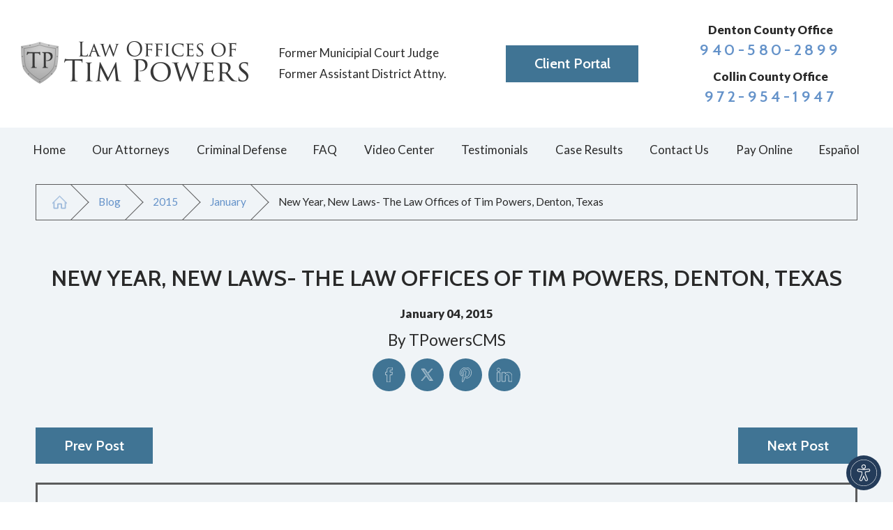

--- FILE ---
content_type: text/html; charset=utf-8
request_url: https://www.timpowers.com/blog/2015/january/new-year-new-laws-the-law-offices-of-tim-powers-/
body_size: 20818
content:
<!DOCTYPE html>
<html lang="en" data-anim="1" data-prlx="1" data-flr="1" data-i="b3kyvqrm0xh" data-is="mh6zjq0k4nc" data-gmap="AIzaSyBHfeev3tpdBVwvMUuFW7VNrhvfb09i2sA" data-sa="TpU0l8DkH3A4sP7L0fcVKdrdadyrOasj3DY3ogLbYdpFVdVtMoe%2BqRtgI8GQV0iIIq6KsZl7IxWoSUj2zWe%2BeRvJ8L0AshXVMag5fERcK%2BkyS9iKlzD1rHiwWA3UbDyRGnucACryALxu7cLYatsx9oeHzV1oXndcapsXLsHiE487aE2Y">
<head>
	<script type="text/javascript" src="/cms/includes/xfe68wggbgd.2509161620371.js" defer data-require='["j/poly","j/modernizr","j/jquery","j/jquery.ui","j/ui.touch","j/ui.wheel","j/ui.draw","j/ui.mobile","j/timezone","static","j/jquery.cookie","extensions","uri","behaviors","c/scrollbar","c/loading","m/date","form","adapter","v/jwplayer","video","a/bootstrap","svg"]'></script>
	<title>New Year, New Laws- The Law Offices of Tim Powers, Denton, Texas</title>
	<link rel="canonical" href="https://www.timpowers.com/blog/2015/january/new-year-new-laws-the-law-offices-of-tim-powers-/"/>
	<meta content="text/html; charset=utf-8" http-equiv="Content-Type"/>
	<meta content="initial-scale=1" name="viewport"/>
	<meta http-equiv="X-UA-Compatible" content="IE=edge,chrome=1"/>
	<meta name="description" content="Check out our latest blog!
With the New Year comes new laws! Read our blog and let us know what you have to say!"/>
	<meta property="og:type" content="website"/>
	<meta property="og:site_name" content="Law Offices of Tim Powers"/>
	<meta property="og:url" content="https://www.timpowers.com/blog/2015/january/new-year-new-laws-the-law-offices-of-tim-powers-/"/>
	<meta property="og:title" content="New Year, New Laws- The Law Offices of Tim Powers, Denton, Texas"/>
	<meta property="og:description" content="Check out our latest blog!
With the New Year comes new laws! Read our blog and let us know what you have to say!"/>
	<meta property="og:image" content="https://www.timpowers.com/images/logo.png"/>
	<meta name="twitter:card" content="summary_large_image"/>
	<meta name="twitter:title" content="New Year, New Laws- The Law Offices of Tim Powers, Denton, Texas"/>
	<meta name="twitter:description" content="Check out our latest blog!
With the New Year comes new laws! Read our blog and let us know what you have to say!"/>
	<meta name="twitter:image" content="https://www.timpowers.com/images/logo.png"/>
	<meta name="google-site-verification" content="UR-lDqDxZJlSUTyRlzpPqXXSxdPIdhbUZNJAW9Mljrs"/>
	<meta name="msvalidate.01" content="2120DF4CAC1849BC5A9874D95BC280B6"/>
	<script type="text/javascript">
(function(n){var t=n.Process||{},i=function(n){var t=+n;return isNaN(t)?n:t},u=function(n){return decodeURIComponent(n.replace(/\+/g,"%20"))},h=/\{(.+?)\}/g,c=window.location.hash&&window.location.hash[1]==="~"&&!/\bSPPC=./i.test(document.cookie||""),s=[],e=null,r=null,o=null,f=null;t.Page=function(n){for(var i=n.length;i--;)c?s.push(n[i]):t.Element(document.getElementById(n[i]))};t.Delayed=function(){var n,i;for(r=null;n=s.shift();)t.Element(document.getElementById(n));try{i=new CustomEvent("process.delayed",{bubbles:!0,cancelable:!0});document.documentElement.dispatchEvent(i)}catch(u){}};t.Element=function(n){if(n)switch(n.getAttribute("data-process")){case"if":t.If(n);break;case"replace":t.Replace(n);break;default:t.Fix(n)}};t.Replace=function(n){var i,f=n.parentNode,r=document.createTextNode(t.Get(n.getAttribute("data-replace"))),u=n.firstElementChild;u&&u.getAttribute&&(i=u.getAttribute("href"))&&i.substring(0,4)==="tel:"&&(i=document.createElement("a"),i.setAttribute("href","tel:"+r.data),i.appendChild(document.createTextNode(r.data)),r=i);f.insertBefore(r,n);f.removeChild(n)};t.Fix=function(n){var r,u,i,f=n.attributes.length,e=n.childNodes.length;if(n.nodeName==="SCRIPT"){n.parentNode.removeChild(n);return}while(f--)r=n.attributes[f],r.name.substring(0,13)=="data-replace-"&&(u=r.name.substring(13),n.setAttribute(u,t.Get(r.value)),n.removeAttribute(r.name));while(e--)i=n.childNodes[e],i.nodeType===3&&i.data&&i.data.indexOf("{")>=0&&(i.data=t.Get(i.data))};t.If=function(n){for(var i,u,f,e,o=n.parentNode,s=n.attributes.length,r=undefined;s--;){i=n.attributes[s];switch(i.name){case"field":r=t.Check(n,t.Get(i.value));break;case"nofield":r=!t.Check(n,t.Get(i.value))}if(r!==undefined)break}if(r)for(u=n.childNodes,f=0,e=u.length;f<e;f++)o.insertBefore(u[0],n);o.removeChild(n)};t.Check=function(n,r){for(var u,f,e=n.attributes.length;e--;){u=n.attributes[e];switch(u.name){case"equals":return r==t.Get(u.value);case"gt":case"greaterthan":case"morethan":return i(r)>i(t.Get(u.value));case"gte":return i(r)>=i(t.Get(u.value));case"lt":case"lessthan":case"lesserthan":return i(r)<i(t.Get(u.value));case"lte":return i(r)<=i(t.Get(u.value));case"ne":case"notequals":return r!=t.Get(u.value);case"contains":return f=t.Get(u.value),r.indexOf(f>=0);case"notcontains":return f=t.Get(u.value),!r.indexOf(f>=0);case"in":return f=t.Get(u.value),t.InArray(r,(""+f).split(","));case"notin":return f=t.Get(u.value),!t.InArray(r,(""+f).split(","));case"between":return f=t.Get(u.value).Split(","),f.length==2&&i(r)>=i(f[0])&&i(r)<=i(f[1])?!0:!1}}return!!r};t.InArray=function(n,t){for(var i=t.length;i--;)if(t[i]==n)return!0;return!1};t.Get=function(n){return n.replace(h,function(n,i){var r=i.split("/"),f=r.shift();return t.Data(f.split(":"),0,r[0])||u(r.shift()||"")})};t.Data=function(n,i,r){var u;switch(n[i].toLowerCase()){case"f":return t.Format(n[i+1],n,i+2,r);case"if":return t.Data(n,i+1)?n.pop():"";case"ifno":case"ifnot":return t.Data(n,i+1)?"":n.pop();case"q":case"querystring":return t.Query(n[i+1])||"";case"session":case"cookie":return t.Cookie(n[i+1])||"";case"number":return t.Number(n[i+1],r)||"";case"request":return u=t.Cookie("RWQ")||window.location.search,u&&u[0]==="?"&&n[i+1]&&n[i+1][0]!="?"&&(u=u.substr(1)),u;case"u":return t.UserData(n[i+1])||"";default:return""}};t.Format=function(n,i,r,u){var h,f,s,e,o;if(!n||r>i.length-1)return"";if(h=null,f=null,n=n.toLowerCase(),e=0,n=="binary")e=2;else if(r+1<i.length)switch(n){case"p":case"phone":case"p2":case"phone2":case"p3":case"phone3":i[r].indexOf("0")>=0&&(f=i[r],e=1);break;default:s=parseInt(i[r]);isNaN(s)||(h=s,e=1)}o=t.Data(i,r+e,u);switch(n){case"p":case"phone":return t.Phone(""+o,f);case"p2":case"phone2":return t.Phone(""+o,f||"000.000.0000");case"p3":case"phone3":return t.Phone(""+o,f||"000-000-0000");case"tel":return t.Phone(""+o,f||"0000000000")}};t.Phone=function(n,t){var u,i,f,r;if(!n)return"";if(u=n.replace(/\D+/g,""),u.length<10)return n;for(i=(t||"(000) 000-0000").split(""),f=0,r=0;r<i.length;r++)i[r]=="0"&&(f<u.length?i[r]=u[f++]:(i.splice(r,1),r--));return f==10&&u.length>10&&i.push(" x"+u.substring(10)),i.join("")};t.Query=function(n){var r,f,o,i,s;if(!e)for(e={},r=t.Cookie("RWQ")||window.location.search,f=r?r.substring(1).split("&"):[],o=f.length;o--;)i=f[o].split("="),s=u(i.shift()).toLowerCase(),e[s]=i.length?u(i.join("=")):null;return e[n.toLowerCase()]};t.Cookie=function(n){var f,i,o,e,t;if(!r)for(r={},f=document.cookie?document.cookie.split("; "):[],i=f.length;i--;){o=f[i].split("=");e=u(o.shift()).toLowerCase();t=o.join("=");switch(t[0]){case"#":r[e]=+t.substring(1);break;case":":r[e]=new Date(+t.substring(1));break;case"!":r[e]=t==="!!";break;case"'":r[e]=u(t.substring(1));break;default:r[e]=u(t)}}for(f=n.split("|"),i=0;i<f.length;i++)if(t=r[f[i].toLowerCase()],t)return t;return""};t.UserData=function(n){switch(n){case"DisplayName":return t.Cookie("U_DisplayName")||"";case"TimeOfDay":var r=new Date,i=r.getHours();return i>=17||i<5?"Evening":i<12?"Morning":"Afternoon"}};t.Number=function(n,i){var s,u,r,e;if(!i)return i;if(!o)for(o={},s=(t.Cookie("PHMAP")||"").split(","),e=0;e<s.length;e++)u=(s[e]||"").split("="),u.length===2&&(o[u[0]]=u[1]);return r=o[i],r&&r!=="0"||(r=i),f||(f={}),f[r]=1,r};t.Phones=function(){var n,t;if(f){n=[];for(t in f)f.hasOwnProperty(t)&&n.push(t);return n.join("|")}return null};n.Process=t;document.documentElement&&(document.documentElement.clientWidth<=1280||(t.Cookie("pref")&1)==1)&&(document.documentElement.className+=" minimize")})(this);
(function(n){window.rrequire||n(window)})(function(n){function b(i,r,u,f){var h,b,e,a,g,o,nt=(new Date).getTime(),p,c,l,w;if(((!s||nt-s>1e3)&&(st(),s=nt),!t[i])&&(h=k(i,f),h.length)){switch(h[0]){case"/common/js/j/jquery.js":case"/common/js/j/jquery.1.x.js":case"/common/js/j/jquery.2.x.js":h[0]=n.Modernizr&&n.Modernizr.canvas?"/common/js/j/jquery.2.x.js":"/common/js/j/jquery.1.x.js"}if(d(h),f==="css"?(e=n.document.createElement("link"),e.setAttribute("type","text/css"),e.setAttribute("rel","stylesheet"),a="href"):(e=n.document.createElement("script"),e.setAttribute("type","text/javascript"),e.setAttribute("async","async"),a="src",g=h.length<2||i[0]==="/"),i.indexOf("j/jquery")>=0)try{throw new Error("Jquery Require "+i);}catch(tt){for(console.log(tt.stack),p=[],c=arguments;c;)l=[],l.push.apply(l,c),p.push(l),w=c.callee.caller,c=w&&w.arguments;console.log(JSON.stringify(p))}o=h[0];o.substring(0,8)==="/common/"?o=v+o:o.substring(0,5)===rt&&(o=y+o);ot(e,i,f,g);e.setAttribute(a,o);b=n.document.head||n.document.body;b.appendChild(e)}}function ot(t,i,r,e){var s=function(){e?(n.register(i),l()):r==="css"&&(f[i]=!0,l())},o=function(){r==="js"&&console.log('error - "'+i+'" could not be loaded, rrequire will not fire.')};t.addEventListener?(t.addEventListener("load",s,!1),t.addEventListener("error",o,!1)):t.onload=t.onreadystatechange=function(n,r){var f=t.readyState;if(r||!f||/loaded|complete/.test(f)){if(f==="loaded"&&(t.children,t.readyState==="loading"&&(f="error")),t.onload=t.onreadystatechange=null,t=null,e&&f!=="error"){setTimeout(function(){var n=u[i];!n||n()?s():o();s=null;o=null},1);return}f==="error"?o():s();o=null;sucess=null}}}function st(){for(var t,r,u,i=document.querySelectorAll("script[src]"),n=0;n<i.length;n++)t=i[n],r=t.getAttribute("src"),u=t.getAttribute("data-require"),c(r,u,"js");for(i=document.querySelectorAll("link[rel='stylesheet'][href]"),n=0;n<i.length;n++)t=i[n],r=t.getAttribute("href"),u=t.getAttribute("data-require"),c(r,u,"css")}function k(t,i){var r=[];if(!t)return r;if(t.indexOf(n.location.origin)===0&&(t=t.substring(n.location.origin.length)),m=et.exec(t)){if(m[1])return r.push(t),r;if(m[2])return r.push(n.location.protocol+t),r;(m=/(.+?)\.\d{13}(\.\w{2,12})$/.exec(t))&&(t=m[1]+m[2]);r.push(t);(m=/^\/(common|cms)\/(admin\/|js\/|css\/)?(.+?)(\.js|\.css)$/.exec(t))&&(t=m[1]==="cms"?m[1]+"/"+(m[2]||"")+m[3]:m[2]==="admin/"?m[2]+m[3]:m[3],r.push(t))}else/^cms\//.test(t)?r.push("/"+t+"."+i):/^admin\//.test(t)?r.push("/common/"+t+"."+i):i==="js"?r.push("/common/js/"+t+"."+i):i==="css"&&r.push("/common/css/"+t+"."+i),r.push(t);return r}function c(n,i,r){var f,u;if(n&&!t[n]&&(f=k(n,r),d(f),i)){try{arr=it(i)}catch(e){return}for(len=arr&&arr.length,u=0;u<len;u++)c(arr[u],null,r)}}function d(n,i){for(var r,u=0;u<n.length;u++){r=n[u];switch(r){case"j/jquery":case"j/jquery.1.x":case"j/jquery.2.x":case"j/jquery.3.x":t["j/jquery"]=!0;t["j/jquery.1.x"]=!0;t["j/jquery.2.x"]=!0;t["j/jquery.3.x"]=!0;t["/common/js/j/jquery.js"]=!0;t["/common/js/j/jquery.1.x.js"]=!0;t["/common/js/j/jquery.2.x.js"]=!0;t["/common/js/j/jquery.3.x.js"]=!0;break;case"cms":case"cms-5":i==="css"?(t.cms=!0,t["cms-5"]=!0,t["/common/css/cms.css"]=!0,t["/common/css/cms-5.css"]=!0):t[r]=!0;break;default:t[r]=!0}}}function g(n){for(var t,i=n.length;i--;)if(t=n[i],t&&!f[t])return!1;return!0}function ht(){var t,n=r.length;for(e&&(clearTimeout(e),e=0);n--;)t=r[n],t[2]===!0&&r.splice(n,1);r.length===0&&document.documentElement.classList&&document.documentElement.classList.remove("requiring")}function l(){for(var t,i=0,u=r.length;i<u;)(t=r[i++],t[2]!==!0)&&g(t[0])&&(t[2]=!0,t[1](n.jQuery,n),e&&clearTimeout(e),e=setTimeout(ht,1))}function nt(n){var t;if(n){if(typeof n=="string")return[n.toLowerCase()];if(Array.isArray(n)){for(t=n.length;t--;)n[t]=(""+(n[t]||"")).toLowerCase();return n}return null}return null}function tt(n,t){for(var i,r,u=0;u<n.length;u++)if(i=h[n[u]],i){for(n.splice(u,1),u--,r=i[0].length;r--;)n.push(i[0][r]);if(i[1]&&t)for(r=i[1].length;r--;)t.push(i[1][r])}t&&t.length&&tt(t)}function ct(t){var r=0,i=function(){if(n.google&&n.google.maps)n.register(t);else if(++r>20)throw new Error("Unable to load google maps api script.");else setTimeout(i,250)};setTimeout(i,250)}var it=function(n,t){return(window.JSON2||JSON).parse(n,t)},i="/",o=".",a=":",v=i+i+"www.scorpioncms.com",rt=i+"cms"+i,y=i+i+window.location.host,f={},t={},r=[],e=0,p=document&&document.documentElement&&document.documentElement.getAttribute("data-gmap"),ut=p&&"&key="+p,w=Object.prototype,lt=w.toString,ft=w.hasOwnProperty,h={jquery:[["j/jquery","j/jquery.ui"]],behavior:[["behaviors"],["cms-behave"]],googlemap:[["https"+a+i+i+"maps.googleapis.com/maps/api/js?v=3&libraries=places&callback=registermap"+(ut||"")]],map:[["m/gmap"]],loading:[["c/loading2"],["cms-5"]],jwplayer:[[i+"common/js/v/jwplayer"+o+"js"]],tools:[["jquery","behavior","extensions","uri","chart","c/cms","c/scrollbar","loading","form"],["cms-tools","opensans"]],opensans:[["https"+a+i+i+"fonts.googleapis.com/css?family=Open+Sans:300,400italic,400,600,700|Montserrat:400,700"]],ckeditor:[[o+o+i+"ckeditor/ckeditor"]],ck:[["admin/ck/ckeditor"]],ace:[[i+i+"cdnjs.cloudflare.com/ajax/libs/ace/1.4.11/ace"+o+"js"]],weather:[["m/weather"]],cookie:[["j/jquery.cookie"]],form2:[["admin/js/form","admin/js/poly"]]},u={"j/jquery":function(){return!!n.jQuery},"j/jquery.1.x":function(){return!!n.jQuery},"j/jquery.2.x":function(){return!!n.jQuery},"j/jquery.3.x":function(){return!!n.jQuery},"j/jquery.ui":function(){return!!(n.jQuery&&n.jQuery.widget)},"j/jquery.cookie":function(){return!!(n.jQuery&&n.jQuery.cookie)},"j/poly":function(){return!!(n.Element&&n.Element.prototype&&n.Element.prototype.scrollIntoViewport)},googlemap:function(){return!!(n.google&&n.google.maps)},jwplayer:function(){return!!n.jwplayer},ckeditor:function(){return!!n.CKEDITOR},ace:function(){return!!n.ace},weather:function(){return!!(n.jQuery&&n.jQuery.weather)}},et=/^(https?:)?(\/\/([\w\-\.]+))?(\/.+)/i,s;(function(){var n;for(var t in u)ft.call(u,t)&&(n=h[t],n&&n[0]&&n[0][0]&&(u[n[0][0]]=u[t]))})();Array.isArray||(Array.isArray=function(n){return Object.prototype.toString.call(n)==="[object Array]"});Function.isFunction||(Function.isFunction=function(n){return Object.prototype.toString.call(n)==="[object Function]"});s=null;n.registerLoading=function(n){t[n]=!0};n.register=function(n){n&&typeof n=="string"&&(t[n]=!0,f[n]=!0,l())};n.registermap=function(){var n=h.googlemap[0][0];register(n)};n.rrequire=function(i,e,o){var a,h,v,c,s,y,l;if(i=nt(i),i){for(Function.isFunction(o)&&(a=o,o=e,e=a,a=null),o=nt(o),o||(o=[]),tt(i,o),h=i.length,v=!0;h--;)if((c=i[h],c)&&(s=c.toLowerCase(),!f[s])){if(y=u[s],y&&y()){f[s]=!0;continue}if(v=!1,!t[s]){if(s.indexOf("maps.googleapis.com")!==-1&&document.querySelector("script[src*='maps.googleapis.com']")){ct(s);continue}b(c,"script","src","js")}}for(h=0;h<o.length;)(l=o[h],l)&&(s=l.toLowerCase(),f[s]||b(l,"link","href","css"),h++);Function.isFunction(e)&&(v||g(i)?e(n.jQuery,n):r.push([i,e,!1]))}};n.rrequire.setBase=function(n){v=n};n.rrequire.setHost=function(n){y=n};n.rrequire.setDetect=function(n,t){n&&typeof n=="string"&&Function.isFunction(t)&&(u[n]=t)};n.rrequire.getLoading=function(){var n=Object.keys(t);return n.sort(),console.log(JSON.stringify(n,null,"\t"))};n.require||(n.require=n.rrequire)});
</script>
	<link rel="stylesheet" type="text/css" href="/cms/includes/9jw8wo8umve.2412171244524.css" data-require='["cms","cms-behave"]'/>
	<script>(function(){
var cook = /(?:^|\b)COOK=(.+?)(?:$|;)/.exec( document.cookie )?.[1];
var analytics;
var marketing;
if(cook==='YES'){analytics=true;marketing=true;}
else if(cook==='NO!'){analytics=false;marketing=false;}
else if(cook==='ANALYTICS'){analytics=true;marketing=false;}
else if(cook==='MARKETING'){analytics=false;marketing=true;}
else{analytics=true;marketing=navigator.globalPrivacyControl||window.doNotSell?false:true;}
window.$consentState={analytics,marketing};
})();</script>
<script type="module" src="/common/usc/p/manage-cookies.js"></script>
</head>
<body data-config="0uaxr1n6.ouy\c_ot94bq.x2t\xbn9307w.fxv\kdqku2l6.cvu" data-id="13530292" data-s="35" data-i="205078" data-p="132" data-fk="725301">
	<header id="HeaderZone"><nav class="accessibility-options v1 dark-bg transparent-bg bg-box-like" id="AccessibilityOptionsV1" data-action="panel" data-showhide="true">
	
	
	
	<style>
		.accessibility-options {
			display: none;
		}
	</style>
	<svg viewBox="0 0 36 36" class="floater" title="Open the accessibility options menu" tabindex="0" data-action="open" data-role="btn" data-type="open"><use data-href="/cms/svg/site/mh6zjq0k4nc.36.svg#accessibility"></use></svg>
	<ul class="accessibility-menu bg-box" data-accessibility-menu="true" data-role="panel">
		<li>
			<button class="full flex-middle btn-color-hover" title="Close the accessibility options menu" data-role="btn" data-type="close">
				<svg viewBox="0 0 36 36" class="accessibility-icon"><use data-href="/cms/svg/site/mh6zjq0k4nc.36.svg#accessibility_hide"></use></svg> 
				Close
			</button>
		</li>
		<li>
			<button class="full flex-middle btn-color-hover" data-action="content">
				<svg viewBox="0 0 36 36" class="accessibility-icon"><use data-href="/cms/svg/site/mh6zjq0k4nc.36.svg#accessibility_skip_to_co"></use></svg> 
				Skip to Content
			</button>
		</li>
		<li>
			<button class="full flex-middle btn-color-hover" data-action="highContrast">
				<svg viewBox="0 0 36 36" class="accessibility-icon"><use data-href="/cms/svg/site/mh6zjq0k4nc.36.svg#accessibility_high_contr"></use></svg>
				High Contrast
			</button>
		</li>
		<li>
			<button class="full flex-middle btn-color-hover" data-action="largeText">
				<svg viewBox="0 0 36 36" class="accessibility-icon"><use data-href="/cms/svg/site/mh6zjq0k4nc.36.svg#accessibility_text_size"></use></svg> 
				Increase Text Size
			</button>
		</li>
		<li>
			<button class="full flex-middle btn-color-hover" data-action="clear">
				<svg viewBox="0 0 36 36" class="accessibility-icon"><use data-href="/cms/svg/site/mh6zjq0k4nc.36.svg#accessibility_clear_all"></use></svg> 
				Clear All
			</button>
		</li>
	</ul>
</nav><div class="header v2 bg-box-like show light-bg" id="CustomHeaderV1" universal_="true">
	
	
	
	
	<a name="SiteTop"></a>
	<div class="logo-bar side-padding-small vertical-padding-tiny flex-middle-between-block-800">
		<a class="top-logo no-hang fit max-logo" href="/">
			<img class="dark-logo" alt="Law Offices of Tim Powers" title="Law Offices of Tim Powers" src="/images/logos/Logo.png">
			<img class="light-logo" alt="Law Offices of Tim Powers" title="Law Offices of Tim Powers" src="/images/logos/Logo2.png">
		</a>
		<div class="flex-middle-around-block-500 auto">
			<div class="flex-middle-center tagline">
				<div>
					<p class="header-tagline1">Former Municipial Court Judge</p>
					<p class="header-tagline2">Former Assistant District Attny.</p>
				</div>
				
			</div>
			<div class="flex-middle-center">
				<a class="btn v1" href="https://app.practicepanther.com/" target="_blank">Client Portal</a>
			</div>
			<div class="flex-middle-center">
				<div class="contact-info">
					<div class="container">
						<strong>Denton County Office</strong>
						<a class="phone-link fit phone-number-style" href="tel:9405802899" id="CustomHeaderV1_1" data-replace-href="tel:{F:Tel:Cookie:PPCP1/9405802899}"><span id="CustomHeaderV1_2" data-process="replace" data-replace="{F:P:000-000-0000:Cookie:PPCP1/940-580-2899}">940-580-2899</span></a>
					</div>
					<div class="container">
						<strong>Collin County Office</strong>
						<a class="phone-link fit phone-number-style" href="tel:9405802899" id="CustomHeaderV1_3" data-replace-href="tel:{F:Tel:Cookie:PPCP1/9405802899}"><span id="CustomHeaderV1_4" data-process="replace" data-replace="{F:P:000-000-0000:Cookie:PPCP2/972-954-1947}">972-954-1947</span></a>
					</div>
				</div>
				
			</div>
		</div>
		<button class="menu-btn fit desktop btn-colors" title="Main Menu" aria-label="Main Menu" data-role="btn">
					<span></span>
					<span></span>
					<span></span>
				</button>
	</div>
	
	<div id="HeaderV2FlippedTopNavigation">
		<nav class="top-nav side-padding-small vertical-padding bg-box hide-1024">
			<ul class="flex-" role="menubar" aria-label="Top Navigation">
				<li class=" flex- auto relative" role="menuitem">
					<a class="flex-middle-center auto" href="/" target="">
						<span class="flex-middle">Home</span>
					</a>
					
				</li><li class=" flex- auto relative" role="menuitem">
					<a class="flex-middle-center auto" href="/our-attorneys/" target="">
						<span class="flex-middle">Our Attorneys</span>
					</a>
					
						<ul class="fly-nav ui-scroll bg-box like-bg" role="menu">
							<li class="" role="menuitem">
								<a class="btn-color-hover" href="/our-attorneys/tim-powers/" target="">Tim Powers</a>
							</li><li class="" role="menuitem">
								<a class="btn-color-hover" href="/our-attorneys/grace-wren/" target="">Grace Wren</a>
							</li><li class="" role="menuitem">
								<a class="btn-color-hover" href="/our-attorneys/hayley-m-brown/" target="">Hayley M. Brown</a>
							</li><li class="" role="menuitem">
								<a class="btn-color-hover" href="/our-attorneys/monica-lopez/" target="">Monica Lopez</a>
							</li><li class="" role="menuitem">
								<a class="btn-color-hover" href="/our-attorneys/becky-hafiz/" target="">Becky Hafiz</a>
							</li><li class="" role="menuitem">
								<a class="btn-color-hover" href="/our-attorneys/alesha-nichols/" target="">Alesha Nichols</a>
							</li><li class="" role="menuitem">
								<a class="btn-color-hover" href="/our-attorneys/sophia-sanchez/" target="">Sophia Sanchez</a>
							</li><li class="" role="menuitem">
								<a class="btn-color-hover" href="/our-attorneys/james-angelino-of-counsel/" target="">James Angelino - Of Counsel</a>
							</li><li class="" role="menuitem">
								<a class="btn-color-hover" href="/our-attorneys/scott-davenport-of-counsel/" target="">Scott Davenport - Of Counsel</a>
							</li><li class="" role="menuitem">
								<a class="btn-color-hover" href="/our-attorneys/senior-staff/" target="">Senior Staff</a>
							</li>
						</ul>
					
				</li><li class=" flex- auto relative" role="menuitem">
					<a class="flex-middle-center auto" href="/criminal-defense/" target="">
						<span class="flex-middle">Criminal Defense</span>
					</a>
					
						<ul class="fly-nav ui-scroll bg-box like-bg" role="menu">
							<li class="" role="menuitem">
								<a class="btn-color-hover" href="/criminal-defense/appeals/" target="">Appeals</a>
							</li><li class="" role="menuitem">
								<a class="btn-color-hover" href="/criminal-defense/assault/" target="">Assault</a>
							</li><li class="" role="menuitem">
								<a class="btn-color-hover" href="/criminal-defense/criminal-conduct-and-aliens/" target="">Criminal Conduct and Aliens</a>
							</li><li class="" role="menuitem">
								<a class="btn-color-hover" href="/criminal-defense/criminal-procedure/" target="">Criminal Procedure</a>
							</li><li class="" role="menuitem">
								<a class="btn-color-hover" href="/criminal-defense/disorderly-conduct/" target="">Disorderly Conduct</a>
							</li><li class="" role="menuitem">
								<a class="btn-color-hover" href="/criminal-defense/domestic-violence/" target="">Domestic Violence</a>
							</li><li class="" role="menuitem">
								<a class="btn-color-hover" href="/criminal-defense/drug-charges/" target="">Drug Charges</a>
							</li><li class="" role="menuitem">
								<a class="btn-color-hover" href="/criminal-defense/dwi/" target="">DWI </a>
							</li><li class="" role="menuitem">
								<a class="btn-color-hover" href="/criminal-defense/expungement-expunction/" target="">Expungement/Expunction</a>
							</li><li class="" role="menuitem">
								<a class="btn-color-hover" href="/criminal-defense/felony/" target="">Felony </a>
							</li><li class="" role="menuitem">
								<a class="btn-color-hover" href="/criminal-defense/firearm-offenses/" target="">Firearm Offenses</a>
							</li><li class="" role="menuitem">
								<a class="btn-color-hover" href="/criminal-defense/juvenile-charges/" target="">Juvenile Charges</a>
							</li><li class="" role="menuitem">
								<a class="btn-color-hover" href="/criminal-defense/juvenile-defense/" target="">Juvenile Defense</a>
							</li><li class="" role="menuitem">
								<a class="btn-color-hover" href="/criminal-defense/misdemeanor/" target="">Misdemeanor</a>
							</li><li class="" role="menuitem">
								<a class="btn-color-hover" href="/criminal-defense/non-disclosure/" target="">Non-Disclosure</a>
							</li><li class="" role="menuitem">
								<a class="btn-color-hover" href="/criminal-defense/probation-revocation/" target="">Probation Revocation</a>
							</li><li class="" role="menuitem">
								<a class="btn-color-hover" href="/criminal-defense/probation-violations/" target="">Probation Violations</a>
							</li><li class="" role="menuitem">
								<a class="btn-color-hover" href="/criminal-defense/resisting-arrest/" target="">Resisting Arrest</a>
							</li><li class="" role="menuitem">
								<a class="btn-color-hover" href="/criminal-defense/search-seizure/" target="">Search & Seizure</a>
							</li><li class="" role="menuitem">
								<a class="btn-color-hover" href="/criminal-defense/sex-crimes/" target="">Sex Crimes</a>
							</li><li class="" role="menuitem">
								<a class="btn-color-hover" href="/criminal-defense/theft-charges/" target="">Theft Charges</a>
							</li><li class="" role="menuitem">
								<a class="btn-color-hover" href="/criminal-defense/violent-crimes/" target="">Violent Crimes</a>
							</li><li class="" role="menuitem">
								<a class="btn-color-hover" href="/criminal-defense/warrants/" target="">Warrants</a>
							</li><li class="" role="menuitem">
								<a class="btn-color-hover" href="/criminal-defense/white-collar-crimes/" target="">White Collar Crimes</a>
							</li>
						</ul>
					
				</li><li class=" flex- auto relative" role="menuitem">
					<a class="flex-middle-center auto" href="/faq/" target="">
						<span class="flex-middle">FAQ</span>
					</a>
					
				</li><li class=" flex- auto relative" role="menuitem">
					<a class="flex-middle-center auto" href="/video-center/" target="">
						<span class="flex-middle">Video Center</span>
					</a>
					
				</li><li class=" flex- auto relative" role="menuitem">
					<a class="flex-middle-center auto" href="/testimonials/" target="">
						<span class="flex-middle">Testimonials</span>
					</a>
					
				</li><li class=" flex- auto relative" role="menuitem">
					<a class="flex-middle-center auto" href="/case-results/" target="">
						<span class="flex-middle">Case Results</span>
					</a>
					
				</li><li class=" flex- auto relative" role="menuitem">
					<a class="flex-middle-center auto" href="/contact-us/" target="">
						<span class="flex-middle">Contact Us</span>
					</a>
					
				</li><li class=" flex- auto relative" role="menuitem">
					<a class="flex-middle-center auto" href="https://secure.lawpay.com/pages/timpowers/operating" target="_blank">
						<span class="flex-middle">Pay Online</span>
					</a>
					
				</li><li class=" flex- auto relative" role="menuitem">
					<a class="flex-middle-center auto" href="/en-espanol/" target="">
						<span class="flex-middle">Español</span>
					</a>
					
				</li>
			</ul>
		</nav>
	</div>
	<div class="nav-box bg-box flex-block-800" data-role="panel">
		<nav class="half flex- auto side-padding-medium vertical-padding-large">
			<div class="auto nav relative ui-scroll el-tab-box">
				<ul role="menubar" aria-label="Top Navigation" id="HeaderV2FlippedMobileNavigation">
					<li class="    relative" role="menuitem">
						<a href="/" class="title-style-4 title-color-4" target="">
							Home
						</a>
						
					</li><li class="top-margin-small   flex-middle-wrap relative" role="menuitem">
						<a href="/our-attorneys/" class="title-style-4 title-color-4" target="">
							Our Attorneys
						</a>
						
							<svg class="site-arrow el-tab relative" title="Open child menu of Our Attorneys">
								<use href="/includes/flair.svg#arrow-down"></use>
							</svg>
							<ul class="full bg-box like-bg no-shadow vertical-padding-tiny top-margin-tiny el-panel sliding" style="display: none;" role="menu">
								<li class="" role="menuitem">
									<a class="btn-color-hover" href="/our-attorneys/tim-powers/" target="">Tim Powers</a>
								</li><li class="" role="menuitem">
									<a class="btn-color-hover" href="/our-attorneys/grace-wren/" target="">Grace Wren</a>
								</li><li class="" role="menuitem">
									<a class="btn-color-hover" href="/our-attorneys/hayley-m-brown/" target="">Hayley M. Brown</a>
								</li><li class="" role="menuitem">
									<a class="btn-color-hover" href="/our-attorneys/monica-lopez/" target="">Monica Lopez</a>
								</li><li class="" role="menuitem">
									<a class="btn-color-hover" href="/our-attorneys/becky-hafiz/" target="">Becky Hafiz</a>
								</li><li class="" role="menuitem">
									<a class="btn-color-hover" href="/our-attorneys/alesha-nichols/" target="">Alesha Nichols</a>
								</li><li class="" role="menuitem">
									<a class="btn-color-hover" href="/our-attorneys/sophia-sanchez/" target="">Sophia Sanchez</a>
								</li><li class="" role="menuitem">
									<a class="btn-color-hover" href="/our-attorneys/james-angelino-of-counsel/" target="">James Angelino - Of Counsel</a>
								</li><li class="" role="menuitem">
									<a class="btn-color-hover" href="/our-attorneys/scott-davenport-of-counsel/" target="">Scott Davenport - Of Counsel</a>
								</li><li class="" role="menuitem">
									<a class="btn-color-hover" href="/our-attorneys/senior-staff/" target="">Senior Staff</a>
								</li>
							</ul>
						
					</li><li class="top-margin-small   flex-middle-wrap relative" role="menuitem">
						<a href="/criminal-defense/" class="title-style-4 title-color-4" target="">
							Criminal Defense
						</a>
						
							<svg class="site-arrow el-tab relative" title="Open child menu of Criminal Defense">
								<use href="/includes/flair.svg#arrow-down"></use>
							</svg>
							<ul class="full bg-box like-bg no-shadow vertical-padding-tiny top-margin-tiny el-panel sliding" style="display: none;" role="menu">
								<li class="" role="menuitem">
									<a class="btn-color-hover" href="/criminal-defense/appeals/" target="">Appeals</a>
								</li><li class="" role="menuitem">
									<a class="btn-color-hover" href="/criminal-defense/assault/" target="">Assault</a>
								</li><li class="" role="menuitem">
									<a class="btn-color-hover" href="/criminal-defense/criminal-conduct-and-aliens/" target="">Criminal Conduct and Aliens</a>
								</li><li class="" role="menuitem">
									<a class="btn-color-hover" href="/criminal-defense/criminal-procedure/" target="">Criminal Procedure</a>
								</li><li class="" role="menuitem">
									<a class="btn-color-hover" href="/criminal-defense/disorderly-conduct/" target="">Disorderly Conduct</a>
								</li><li class="" role="menuitem">
									<a class="btn-color-hover" href="/criminal-defense/domestic-violence/" target="">Domestic Violence</a>
								</li><li class="" role="menuitem">
									<a class="btn-color-hover" href="/criminal-defense/drug-charges/" target="">Drug Charges</a>
								</li><li class="" role="menuitem">
									<a class="btn-color-hover" href="/criminal-defense/dwi/" target="">DWI </a>
								</li><li class="" role="menuitem">
									<a class="btn-color-hover" href="/criminal-defense/expungement-expunction/" target="">Expungement/Expunction</a>
								</li><li class="" role="menuitem">
									<a class="btn-color-hover" href="/criminal-defense/felony/" target="">Felony </a>
								</li><li class="" role="menuitem">
									<a class="btn-color-hover" href="/criminal-defense/firearm-offenses/" target="">Firearm Offenses</a>
								</li><li class="" role="menuitem">
									<a class="btn-color-hover" href="/criminal-defense/juvenile-charges/" target="">Juvenile Charges</a>
								</li><li class="" role="menuitem">
									<a class="btn-color-hover" href="/criminal-defense/juvenile-defense/" target="">Juvenile Defense</a>
								</li><li class="" role="menuitem">
									<a class="btn-color-hover" href="/criminal-defense/misdemeanor/" target="">Misdemeanor</a>
								</li><li class="" role="menuitem">
									<a class="btn-color-hover" href="/criminal-defense/non-disclosure/" target="">Non-Disclosure</a>
								</li><li class="" role="menuitem">
									<a class="btn-color-hover" href="/criminal-defense/probation-revocation/" target="">Probation Revocation</a>
								</li><li class="" role="menuitem">
									<a class="btn-color-hover" href="/criminal-defense/probation-violations/" target="">Probation Violations</a>
								</li><li class="" role="menuitem">
									<a class="btn-color-hover" href="/criminal-defense/resisting-arrest/" target="">Resisting Arrest</a>
								</li><li class="" role="menuitem">
									<a class="btn-color-hover" href="/criminal-defense/search-seizure/" target="">Search & Seizure</a>
								</li><li class="" role="menuitem">
									<a class="btn-color-hover" href="/criminal-defense/sex-crimes/" target="">Sex Crimes</a>
								</li><li class="" role="menuitem">
									<a class="btn-color-hover" href="/criminal-defense/theft-charges/" target="">Theft Charges</a>
								</li><li class="" role="menuitem">
									<a class="btn-color-hover" href="/criminal-defense/violent-crimes/" target="">Violent Crimes</a>
								</li><li class="" role="menuitem">
									<a class="btn-color-hover" href="/criminal-defense/warrants/" target="">Warrants</a>
								</li><li class="" role="menuitem">
									<a class="btn-color-hover" href="/criminal-defense/white-collar-crimes/" target="">White Collar Crimes</a>
								</li>
							</ul>
						
					</li><li class="top-margin-small    relative" role="menuitem">
						<a href="/faq/" class="title-style-4 title-color-4" target="">
							FAQ
						</a>
						
					</li><li class="top-margin-small    relative" role="menuitem">
						<a href="/video-center/" class="title-style-4 title-color-4" target="">
							Video Center
						</a>
						
					</li><li class="top-margin-small    relative" role="menuitem">
						<a href="/testimonials/" class="title-style-4 title-color-4" target="">
							Testimonials
						</a>
						
					</li><li class="top-margin-small    relative" role="menuitem">
						<a href="/case-results/" class="title-style-4 title-color-4" target="">
							Case Results
						</a>
						
					</li><li class="top-margin-small    relative" role="menuitem">
						<a href="/contact-us/" class="title-style-4 title-color-4" target="">
							Contact Us
						</a>
						
					</li><li class="top-margin-small    relative" role="menuitem">
						<a href="https://secure.lawpay.com/pages/timpowers/operating" class="title-style-4 title-color-4" target="_blank">
							Pay Online
						</a>
						
					</li><li class="top-margin-small    relative" role="menuitem">
						<a href="/en-espanol/" class="title-style-4 title-color-4" target="">
							Español
						</a>
						
					</li>
				</ul>
			</div>
		</nav>
		<div class="half bg-box like-bg side-padding-medium vertical-padding-large business-info">
			<div id="HeaderV2FlippedLocationInfo" class="ui-repeater">
				<div data-item="i" data-key="7501">
					<a class="btn v1" href="/locations/">
						View Our Locations
					</a>
				</div>
				
			</div>
			<nav class="social-media top-margin-large ui-repeater" id="HeaderV2FlippedSocial">
				<strong class="title-style-4 bottom-margin-tiny">Follow Us</strong>
				<ul class="flex-grid-small-wrap">
					<li class="fit" data-item="i" data-key="61551">
						<a class="btn-colors social-link" href="https://www.youtube.com/channel/UC0srMTXmEZMuCMFWrMKvhGw" title="YouTube" target="_blank" rel="nofollow noopener">
							
							<svg viewBox="0 0 36 36"><use data-href="/cms/svg/admin/ngbzyxpc75u.36.svg#youtube"></use></svg>
						</a>
					</li><li class="fit" data-item="i" data-key="61553">
						<a class="btn-colors social-link" href="https://www.facebook.com/timpowerslaw" title="Facebook" target="_blank" rel="nofollow noopener">
							
							<svg viewBox="0 0 36 36"><use data-href="/cms/svg/admin/ngbzyxpc75u.36.svg#facebook"></use></svg>
						</a>
					</li><li class="fit" data-item="i" data-key="61554">
						<a class="btn-colors social-link" href="https://www.yelp.com/biz/law-offices-of-tim-powers-denton" title="Yelp" target="_blank" rel="nofollow noopener">
							
							<svg viewBox="0 0 36 36"><use data-href="/cms/svg/admin/ngbzyxpc75u.36.svg#yelp"></use></svg>
						</a>
					</li><li class="fit" data-item="i" data-key="61555">
						<a class="btn-colors social-link" href="https://www.google.com/maps?cid=17548391053891727182" title="Google Business Profile" target="_blank" rel="nofollow noopener">
							
							<svg viewBox="0 0 36 36"><use data-href="/cms/svg/admin/ngbzyxpc75u.36.svg#google_plus"></use></svg>
						</a>
					</li>
				</ul>
			</nav>
			<div class="top-margin-large">
				<a class="btn v1" href="/site-search/">Search Our Site</a>
			</div>
		</div>
	</div>
	<button class="menu-btn mobile btn-colors" title="Main Menu" aria-label="Main Menu" data-role="btn">
		<span></span>
		<span></span>
		<span></span>
	</button>
</div>
<script id="Process_CustomHeaderV1" type="text/javascript" style="display:none;">window.Process&&Process.Page(['Process_CustomHeaderV1','CustomHeaderV1_1','CustomHeaderV1_2','CustomHeaderV1_3','CustomHeaderV1_4']);</script>
</header>
	<main id="MainZone"><section class="bread-crumbs v1 thin bg-box-none light-bg" id="BreadCrumbsV1Thin">
	
	<div class="main thin">
		<nav class="relative bg-box border-radius-item no-shadow">
			<ol class="flex-middle">
				<li class="flex-middle relative"><a title="Go Home" aria-label="Go Home" href="/"><svg viewBox="0 0 36 36" alt="Home Icon" role="presentation"><use data-href="/cms/svg/site/mh6zjq0k4nc.36.svg#home"></use></svg></a></li>
				<li class="flex-middle relative"><a href="/blog/" target="">Blog</a></li><li class="flex-middle relative"><a href="/blog/2015/" target="">2015</a></li><li class="flex-middle relative"><a href="/blog/2015/january/" target="">January</a></li><li class="flex-middle relative">New Year, New Laws- The Law Offices of Tim Powers, Denton, Texas</li>
			</ol>
		</nav>
	</div>
</section><section class="blog-post-page v1 light-bg text-center flow-reverse col-50-50 items-touching tiny-padding vertical-middle bg-box-stylized ui-repeater" id="BlogPostPageV1" data-onvisible="show" data-loading="false" data-showhide="true" data-slider="true">
	
	
	
			
	<div class="main thin bottom-margin-small" data-item="i" data-key="725301">
		
		
			
			
				<div class="text-align center-800 vertical-padding-tiny">
					<header class="no-pad bottom-margin-tiny">
						
							<h1 itemprop="headline">New Year, New Laws- The Law Offices of Tim Powers, Denton, Texas</h1>
						
					</header>
					<span class="blog-time-style relative flex-inline-middle-center">
						<time itemprop="datePublished" content="2015-01-04">January 04, 2015 </time>
					</span>
					
						<address class="title-style-5 title-color-5 relative" rel="author" itemprop="author" itemscope="" itemtype="http://schema.org/Person">
							By
							<span itemprop="name">TPowersCMS
								
							</span>
						</address>
					
					
						<div class="top-margin-tiny">
							<ul class="flex-grid-small-center-wrap relative text-align center-800" id="BlogPostPageV1SocialShareThree">
								<li class="fit"><a class="btn-colors social-link addthis_button_facebook" addthis:title="" addthis:url="http://www.timpowers.com/blog/2015/january/new-year-new-laws-the-law-offices-of-tim-powers-/"><svg viewBox="0 0 36 36"><use data-href="/cms/svg/admin/ngbzyxpc75u.36.svg#facebook"></use></svg></a></li>
								<li class="fit"><a class="btn-colors social-link addthis_button_twitter" addthis:title="" addthis:url="http://www.timpowers.com/blog/2015/january/new-year-new-laws-the-law-offices-of-tim-powers-/"><svg viewBox="0 0 36 36"><use data-href="/cms/svg/admin/ngbzyxpc75u.36.svg#twitter"></use></svg></a></li>
								<li class="fit"><a class="btn-colors social-link addthis_button_pinterest_share" addthis:title="" addthis:url="http://www.timpowers.com/blog/2015/january/new-year-new-laws-the-law-offices-of-tim-powers-/"><svg viewBox="0 0 36 36"><use data-href="/cms/svg/admin/ngbzyxpc75u.36.svg#pinterest"></use></svg></a></li>
								<li class="fit"><a class="btn-colors social-link addthis_button_linkedin" addthis:title="" addthis:url="http://www.timpowers.com/blog/2015/january/new-year-new-laws-the-law-offices-of-tim-powers-/"><svg viewBox="0 0 36 36"><use data-href="/cms/svg/admin/ngbzyxpc75u.36.svg#linkedin"></use></svg></a></li>
							</ul>
						</div>
					
				</div>	
			
		
		<ul class="flex-spaced-between top-margin post-paging">
			<li>
				<a href="/blog/2014/december/football-star-shot-and-killed-while-robbing-a-de/" class="btn-style btn-colors">Prev Post</a>
			</li>
			<li>
				<a href="/blog/2015/january/dallas-assistant-district-attorney-charged-with-/" class="btn-style btn-colors">Next Post</a>
			</li>
		</ul>
		
		<div class="bg-box vertical-padding-small side-padding top-margin post border-radius">
			<article class="content-style" itemprop="articleBody"><p>The year 2015 is said to be one of the most interesting years. With all our advancements and setbacks made in previous years, American's are hopeful that this year will be different. In order to start off the New Year here are a couple of new laws that have passed for 2015.</p><p>First I would like to talk about the new laws that are being enforced in New York. The holidays are full of times where people get new electronics. Well what do you do with your old ones? Well here is what you <em>can't</em> do. It is now illegal to throw <a rel="nofollow" target="_blank" href="https://www.ithacajournal.com/story/news/local/2014/12/30/new-york-law-throwing-away-electronics-illegal/21063209/">electronics</a> in the trash. If caught, punishable offenses include a $100 fine. The government is trying to cut back on e-waste in the city and in the dumps.</p><p>Twenty fifteen appears to be the year of the tiger. Because of the increase of young men posting <a rel="nofollow" target="_blank" href="https://www.ithacajournal.com/story/news/local/2014/12/30/new-york-law-throwing-away-electronics-illegal/21063209/">selfies</a> with tigers and other wild cats on social media, the government sees it fit to make it illegal to take pictures with these animals for the protection of the animals and humans.</p><p>New DWI laws have gone into effect starting January 1<sup>st</sup>. In Louisiana, if caught under the influence one could face more possible jail time. First time offenders could face a possible fine of $300 and 10 days in jail, followed by a suspended license and community service. These stricter laws have been put in place in order to reduce the amount of drunk drivers on the road.</p><p>Although the government is making it harder for others to be on the road, the government in California is now giving <a rel="nofollow" target="_blank" href="https://abc7.com/post/new-california-laws-in-2015/457692/">driver's license</a> to undocumented immigrants. In order for them to get licenses, they must prove residency in California, identification and pass a regular driver's test that other people take to get their license.</p><p>On another note, lawmakers have just defined what yes and no means in <a rel="nofollow" target="_blank" href="https://abc7.com/post/new-california-laws-in-2015/457692/">sexual assaults</a> on college campuses. In order for sexual activity between two individual to be legal, it must be consensual. Lawmakers have defined consensual as &quot;an affirmative, unambiguous and conscious decision by both participants. In our previous blogs we have discussed how universities were working the system to meet the universities needs versus the students. In order for a university or college to receive state financial <a rel="nofollow" target="_blank" href="https://www.usatoday.com/story/news/usanow/2014/08/28/california-bill-yes-means-yes-sex-assault/14765665/">aid</a> funding, they university must adopt these standards. This means that they need to enforce no means no, silence does not mean yes, and being drunk is not a condition that means it is okay.</p><p>Moving on, Organ, Alaska and the District of Columbia are in the works of legalizing <a rel="nofollow" target="_blank" href="https://www.foxnews.com/politics/new-2015-laws-tackle-wages-and-weed-pet-tattoos-and-tiger-selfies">marijuana</a> use. However, the Alaska law won't take effect until February, Organ until July and D.C. is still battling getting this law passed. In <a rel="nofollow" target="_blank" href="https://www.2news.com/new-laws-for-2015/article_566025dc-a23e-5a19-bbbe-a4eb9079d9df.html">Nevada</a>, because of the high truancy and dropout rate, students can have their licenses suspended for skipping class. Lawmakers feel that having a license is a privilege not a right and that in order to improve on academics this law is essential. Austin and San Antonio, <a rel="nofollow" target="_blank" href="http://www.star-telegram.com/news/politics-government/article5244969.html">Texas</a> have made it illegal to use a portable electronic device while driving unless you are using a hands-free device or headphones. In Texas, <a rel="nofollow" target="_blank" href="http://www.star-telegram.com/news/politics-government/article5244969.html">motorcycles</a> that allow for a passenger must have footsteps and handlebars. In Dallas, Texas, the plastic bag ban went into effect. Consumers are required to bring their own bag or pay five cents for a <a rel="nofollow" target="_blank" href="https://www.dallasnews.com/news/metro/20150101-first-day-of-dallas-bag-fee-is-carried-off-quietly.ece">plastic</a> bag. And finally, lawmakers passed a law that increases <a rel="nofollow" target="_blank" href="https://www.foxnews.com/politics/new-2015-laws-tackle-wages-and-weed-pet-tattoos-and-tiger-selfies">minimum wage</a> in 20 states with South Dakota being the highest increase at $1.25 per hour.</p><p>This year we are seeing quite a few changes. It will be interesting to see how the public will react to these laws and it will be even more interesting to see how these laws evolve. What do you think?</p><p><a href="https://www.ithacajournal.com/story/news/local/2014/12/30/new-york-law-throwing-away-electronics-illegal/21063209/">http://www.myfoxny.com/story/27744058/a-breakdown-of-some-new-laws-in-2015</a></p><p><a href="https://abc7.com/post/new-california-laws-in-2015/457692/">http://abc7.com/politics/new-california-laws-in-2015/457692/</a></p><p><a href="https://www.usatoday.com/story/news/usanow/2014/08/28/california-bill-yes-means-yes-sex-assault/14765665/">http://www.usatoday.com/story/news/usanow/2014/08/28/california-bill-yes-means-yes-sex-assault/14765665/</a></p><p><a href="https://www.foxnews.com/politics/new-2015-laws-tackle-wages-and-weed-pet-tattoos-and-tiger-selfies">http://www.foxnews.com/politics/2014/12/31/new-laws-for-2015-ban-tiger-selfies-hike-minimum-wages/</a></p><p><a href="http://www.star-telegram.com/news/politics-government/article5244969.html">http://www.star-telegram.com/news/politics-government/article5244969.html</a></p><p><a href="https://www.dallasnews.com/news/metro/20150101-first-day-of-dallas-bag-fee-is-carried-off-quietly.ece">http://www.dallasnews.com/news/metro/20150101-first-day-of-dallas-bag-fee-is-carried-off-quietly.ece</a></p><p><a href="https://www.2news.com/new-laws-for-2015/article_566025dc-a23e-5a19-bbbe-a4eb9079d9df.html">http://www.ktvn.com/story/27744426/new-laws-for-2015</a></p><p>If you are seeking aggressive criminal representation by an experienced criminal defense attorney for your Denton County criminal case or arrest in Denton County, contact the offices of Tim Powers today. There is no charge or obligation for the initial consultation. 940.483.8000</p><p>*Tim Powers is an attorney licensed to practice law by the Supreme Court of Texas. Nothing in this article is intended to be legal advice. For legal advice about any specific legal question you should directly consult an attorney. Criminal Defense Lawyers with Unparalleled Passion for Success Providing Quality Representation for your Denton, Lewisville, Flower Mound, Carrollton, Corinth, Highland Village Dallas, Plano, McKinney, Denton County, Tarrant County, Collin County, or Dallas County criminal case</p></article>
			
		</div>
		
	</div>
</section></main>
	<footer id="FooterZone"><section class="footer v4 light-bg bg-box-like" id="CustomFooterV4" universal_="true">
	
	
	<picture class="img-bg bg-position" role="presentation" data-role="picture">
		<source media="(max-width: 500px)" srcset="[data-uri]" data-src="/assets/footers/footer-v4-bg-mobile.jpg"/>
		<img src="[data-uri]" loading="lazy" alt="" title="" data-src="/assets/footers/footer-v4-bg.jpg">
	</picture>
	<div class="bg-box bottom-margin no-shadow">
		<div class="main">
			<nav class="footer-nav full" id="FooterV4Links">
				<ul class="flex-wrap-middle-center" role="menu" aria-label="Footer Navigation">
					<li class="text-center fit" role="menuitem">
						<a href="/" target="">Home</a>
					</li><li class="text-center fit" role="menuitem">
						<a href="/our-attorneys/" target="">Our Attorneys</a>
					</li><li class="text-center fit" role="menuitem">
						<a href="/criminal-defense/" target="">Criminal Defense</a>
					</li><li class="text-center fit" role="menuitem">
						<a href="/blog/" target="">Blog</a>
					</li><li class="text-center fit" role="menuitem">
						<a href="/testimonials/" target="">Testimonials</a>
					</li><li class="text-center fit" role="menuitem">
						<a href="/texas-penal-code/" target="">Texas Penal Code</a>
					</li><li class="text-center fit" role="menuitem">
						<a href="/contact-us/" target="">Contact Us</a>
					</li><li class="text-center fit" role="menuitem">
						<a href="https://secure.lawpay.com/pages/timpowers/operating" target="_blank">Pay Online</a>
					</li><li class="text-center fit" role="menuitem">
						<a href="/en-espanol/" target="">Español</a>
					</li><li class="text-center fit" role="menuitem">
						<a href="/site-map/" target="">Site Map</a>
					</li><li class="text-center fit" role="menuitem">
						<a href="/privacy-policy/" target="">Privacy Policy</a>
					</li>
				</ul>
			</nav>
		</div>
	</div>
	<div class="main">
		<div class="footer-info flex-spaced-between-block-1024-margined" itemscope="" itemtype="http://schema.org/LegalService">
			<div class="schema-info text-center fourth">
				<div class="business-info bottom-margin-tiny">
					
						<img class="dark-logo bottom-margin-tiny" loading="lazy" style="margin-left: auto; margin-right: auto;" alt="Law Offices of Tim Powers" title="Law Offices of Tim Powers" data-src="/images/logos/Logo.png">
					
					
						<img class="light-logo bottom-margin-tiny" loading="lazy" style="margin-left: auto; margin-right: auto;" alt="Law Offices of Tim Powers" title="Law Offices of Tim Powers" data-src="/images/logos/Logo2.png">
					
					<meta itemprop="name" content="Law Offices of Tim Powers"/>
					<meta itemprop="description" content="Denton Criminal Defense Attorney"/>
					<meta itemprop="url" content="https://www.timpowers.com/"/>
					<meta itemprop="priceRange" content="$$$"/>
					<meta itemprop="type" content="Criminal Defense"/>
					
						<meta itemprop="image" content="/images/logos/Logo.png"/>
					
					
				</div>
				<div id="FooterV4SitePhoneHeader">
					<strong class="title-style-5 title-color-5">Denton County Office</strong>
				</div>
				<a class="phone-link phone-number-style" href="tel:940-580-2899" id="CustomFooterV4_1" data-replace-href="tel:{F:P3:Cookie:PPCP1/940-580-2899}"><span itemprop="telephone"><span id="CustomFooterV4_2" data-process="replace" data-replace="{F:P3:Cookie:PPCP1/940-580-2899}">940-580-2899</span></span></a>
				<span id="CustomFooterV4_3" data-process="if" style="display:none" field="{Cookie:PPCP2/9729541947}">
					<br>
					<div id="FooterV4LocalPhoneHeader">
						<strong class="title-style-5 title-color-5">Collin County Office</strong>
					</div>
					<a class="phone-link phone-number-style" href="tel:972-954-1947" id="CustomFooterV4_4" data-replace-href="tel:{F:P3:Cookie:PPCP2/972-954-1947}"><span itemprop="telephone"><span id="CustomFooterV4_5" data-process="replace" data-replace="{F:P3:Cookie:PPCP2/972-954-1947}">972-954-1947</span></span></a>
				</span>
				<div class="social-info top-margin-tiny ui-repeater" maxresults="8" id="FooterV4Social">	
					<div id="FooterV4SocialHeader">
						<strong class="title-style-5 title-color-5 social-title">Follow Us</strong>
					</div>
					<ul class="flex-grid-small-center-wrap">
						<li class="fit" data-item="i" data-key="61551">
							<a class="btn-colors social-link" href="https://www.youtube.com/channel/UC0srMTXmEZMuCMFWrMKvhGw" title="YouTube" aria-label="YouTube" target="_blank" rel="noopener">
								
								<svg viewBox="0 0 36 36"><use data-href="/cms/svg/admin/ngbzyxpc75u.36.svg#youtube"></use></svg>
							</a>
						</li><li class="fit" data-item="i" data-key="61553">
							<a class="btn-colors social-link" href="https://www.facebook.com/timpowerslaw" title="Facebook" aria-label="Facebook" target="_blank" rel="noopener">
								
								<svg viewBox="0 0 36 36"><use data-href="/cms/svg/admin/ngbzyxpc75u.36.svg#facebook"></use></svg>
							</a>
						</li><li class="fit" data-item="i" data-key="61554">
							<a class="btn-colors social-link" href="https://www.yelp.com/biz/law-offices-of-tim-powers-denton" title="Yelp" aria-label="Yelp" target="_blank" rel="noopener">
								
								<svg viewBox="0 0 36 36"><use data-href="/cms/svg/admin/ngbzyxpc75u.36.svg#yelp"></use></svg>
							</a>
						</li><li class="fit" data-item="i" data-key="61555">
							<a class="btn-colors social-link" href="https://www.google.com/maps?cid=17548391053891727182" title="Google Business Profile" aria-label="Google Business Profile" target="_blank" rel="noopener">
								
								<svg viewBox="0 0 36 36"><use data-href="/cms/svg/admin/ngbzyxpc75u.36.svg#google_plus"></use></svg>
							</a>
						</li>
					</ul>
				</div>	
				
				<div class="text-center" id="FooterV4OptionalBadge">
					
				</div>
			</div>
			<div class="three-fourths">
				<ul class="location-info full flex-grid-block-500-auto-size-wrap-max-4-break-800 close-gap-500 center-1024 ui-repeater" id="FooterV4AddressList" data-section="">
					<li class="fourth" itemprop="address" itemscope itemtype="http://schema.org/PostalAddress" data-item="i" data-key="7501">
						<strong class="title-style-5 title-color-5">Denton County</strong>
						
						<div class="no-top-margin no-bottom-margin">
							
								<a href="tel:9405802899" class="phone">940-580-2899</a><br>
							
							<span itemprop="streetAddress">215 West Oak Street</span>
							<br> <span itemprop="addressLocality">Denton</span>, <span itemprop="addressRegion">TX</span> <span itemprop="postalCode">76201</span>
							
								<div class="flex-middle center-1024">
									<svg viewBox="0 0 36 36" class="fit right-margin-tiny" title="Site Icon" role="presentation"><use data-href="/cms/svg/site/mh6zjq0k4nc.36.svg#directions"></use></svg>
									<a rel="nofollow noopener" target="_blank" href="https://www.google.com/maps?cid=17548391053891727182">Map &amp; Directions</a>
								</div>	
							
							
							
						</div>
					</li><li class="fourth" itemprop="address" itemscope itemtype="http://schema.org/PostalAddress" data-item="i" data-key="7502">
						<strong class="title-style-5 title-color-5">Collin County</strong>
						<p style="margin:0">By Appointment Only</p>
						<div class="no-top-margin no-bottom-margin">
							
								<a href="tel:9729541947" class="phone">972-954-1947</a><br>
							
							<span itemprop="streetAddress">230 East Hunt Street,
								<br>Suite 101
							</span>
							<br> <span itemprop="addressLocality">McKinney</span>, <span itemprop="addressRegion">TX</span> <span itemprop="postalCode">75069</span>
							
								<div class="flex-middle center-1024">
									<svg viewBox="0 0 36 36" class="fit right-margin-tiny" title="Site Icon" role="presentation"><use data-href="/cms/svg/site/mh6zjq0k4nc.36.svg#directions"></use></svg>
									<a rel="nofollow noopener" target="_blank" href="https://www.google.com/maps?cid=12186187603452037797">Map &amp; Directions</a>
								</div>	
							
							
							
						</div>
					</li><li class="fourth" itemprop="address" itemscope itemtype="http://schema.org/PostalAddress" data-item="i" data-key="8424">
						<strong class="title-style-5 title-color-5">Collin County</strong>
						<p style="margin:0">By Appointment Only</p>
						<div class="no-top-margin no-bottom-margin">
							
								<a href="tel:9729541947" class="phone">972-954-1947</a><br>
							
							<span itemprop="streetAddress">7200 Dallas Parkway</span>
							<br> <span itemprop="addressLocality">Plano</span>, <span itemprop="addressRegion">TX</span> <span itemprop="postalCode">75024</span>
							
							
								<div class="flex-middle center-1024">
									<svg viewBox="0 0 36 36" class="fit right-margin-tiny" title="Site Icon" role="presentation"><use data-href="/cms/svg/site/mh6zjq0k4nc.36.svg#directions"></use></svg>
									<a rel="nofollow noopener" target="_blank" href="http://maps.google.com/maps?f=q&hl=en&z=15&q=7200%20Dallas%20Parkway,Plano,TX,75024">Map &amp; Directions</a>
								</div>	
							
							
						</div>
					</li><li class="fourth" itemprop="address" itemscope itemtype="http://schema.org/PostalAddress" data-item="i" data-key="28782">
						<strong class="title-style-5 title-color-5">Austin Office</strong>
						
						<div class="no-top-margin no-bottom-margin">
							
							<span itemprop="streetAddress">214 Barton Springs Road</span>
							<br> <span itemprop="addressLocality">Austin</span>, <span itemprop="addressRegion">TX</span> <span itemprop="postalCode">78704</span>
							
							
								<div class="flex-middle center-1024">
									<svg viewBox="0 0 36 36" class="fit right-margin-tiny" title="Site Icon" role="presentation"><use data-href="/cms/svg/site/mh6zjq0k4nc.36.svg#directions"></use></svg>
									<a rel="nofollow noopener" target="_blank" href="http://maps.google.com/maps?f=q&hl=en&z=15&q=214%20Barton%20Springs%20Road,Austin,TX,78704">Map &amp; Directions</a>
								</div>	
							
							
						</div>
					</li>
					<li class="fourth" itemprop="address" itemscope itemtype="http://schema.org/PostalAddress">
						<strong class="title-style-5 title-color-5">Toronto Office</strong>
						<div class="no-top-margin no-bottom-margin">
							<span itemprop="streetAddress">300 Front Street W</span>
							<br> <span itemprop="addressLocality">Toronto</span>, <span itemprop="addressRegion">ON M5V 0E9 Canada</span>
						</div>
					</li>
				</ul>
			</div>
		</div>
	</div>
</section>
<script id="Process_CustomFooterV4" type="text/javascript" style="display:none;">window.Process&&Process.Page(['Process_CustomFooterV4','CustomFooterV4_1','CustomFooterV4_2','CustomFooterV4_3','CustomFooterV4_4','CustomFooterV4_5']);</script>
<section class="scorpion-footer light-bg" id="LegalScorpionFooter" universal_="true">
	
	<div class="main">
		<div class="flex-middle-spaced-between">
			<small class="info" id="LegalScorpionFooterDisclaimer">
				
					<div>The information on this website is for general information purposes only.
							 Nothing on this site should be taken as legal advice for any individual
							 case or situation. This information is not intended to create, and receipt
							 or viewing does not constitute, an attorney-client relationship.
					</div>
				
				<p>&copy; 2026 All Rights Reserved.</p>
			</small>
			<a href="https://www.scorpion.co/law-firms/" rel="noopener" class="sd-logo fit" target="_blank"><img src="[data-uri]" alt="Internet Marketing Experts" title="Internet Marketing Experts" data-src="/common/scorpion/logo/stack-gray.png"></a>
		</div>
	</div>
</section></footer>

<script type="text/javascript" src="/cms/includes/tucdkt3nqkb.2505281600545.js" defer></script>
<script type="text/javascript" src="https://analytics.scorpion.co/sa.js" defer></script>
<script type="text/javascript" src="//s7.addthis.com/js/300/addthis_widget.js" defer></script>
<script type="module" src="https://scorpionconnect.scorpion.co/s/bootstrap.41d1f8d4-c83e-65e7-bc0d-0f128906ba2f.js"></script>
<script type="text/javascript">rrequire('m/site-header',function(){$('#HeaderV2FlippedTopNavigation').siteHeader();});</script>
<script>
document.write=function(text){
  if(!text||!text.trim()){
	return;
  }
  var reg_script=/^(<script[^>]*?>)([\s\S]*?)<\/script>$/g;
  var m=reg_script.exec(text);
  if(m){
	var src=/\bsrc=["']([\s\S]+?)["']/g.exec(m[1]);
	var script=document.createElement('script');
	script.setAttribute('data-document-write','');
	document.body.appendChild(script);
	if(src){
	  script.src=src[1];
	}else{
	  script.innerHTML = m[2];
	}
  }else if(text.indexOf('<noscript')===-1){
	var parser=new DOMParser();
	var doc=parser.parseFromString(text,'text/html');
	while(doc.body.children.length){
	  document.body.appendChild(doc.body.firstElementChild);
	}
  }
};
(function(){
var list1=[];
var list2=[
	"%0D%0A",
	"%3C!--%20Global%20site%20tag%20(gtag.js)%20-%20Google%20Ads%3A%20AW-957352951%20--%3E",
	"%0D%0A%20%20",
	"%3Cscript%20async%20src%3D%22https%3A%2F%2Fwww.googletagmanager.com%2Fgtag%2Fjs%3Fid%3DAW-957352951%22%3E%3C%2Fscript%3E",
	"%0D%0A%20%20",
	"%3Cscript%3E%0D%0A%09window.dataLayer%20%3D%20window.dataLayer%20%7C%7C%20%5B%5D%3B%0D%0A%09function%20gtag()%20%7B%20dataLayer.push(arguments)%3B%20%7D%0D%0A%09%09gtag('js'%2C%20new%20Date())%3B%0D%0A%09%0D%0Agtag('config'%2C'AW-957352951')%3B%0D%0A%0D%0A%20%20%3C%2Fscript%3E",
	"%0D%0A%0A",
	"%3C!--%20Google%20Tag%20Manager%20--%3E",
	"%0D%0A",
	"%3Cscript%3E(function(w%2Cd%2Cs%2Cl%2Ci)%7Bw%5Bl%5D%3Dw%5Bl%5D%7C%7C%5B%5D%3Bw%5Bl%5D.push(%7B'gtm.start'%3A%0D%0Anew%20Date().getTime()%2Cevent%3A'gtm.js'%7D)%3Bvar%20f%3Dd.getElementsByTagName(s)%5B0%5D%2C%0D%0Aj%3Dd.createElement(s)%2Cdl%3Dl!%3D'dataLayer'%3F'%26l%3D'%2Bl%3A''%3Bj.async%3Dtrue%3Bj.src%3D%0D%0A'https%3A%2F%2Fwww.googletagmanager.com%2Fgtm.js%3Fid%3D'%2Bi%2Bdl%3Bf.parentNode.insertBefore(j%2Cf)%3B%0D%0A%7D)(window%2Cdocument%2C'script'%2C'dataLayer'%2C'GTM-58Q2LR6')%3B%3C%2Fscript%3E",
	"%0D%0A",
	"%3C!--%20End%20Google%20Tag%20Manager%20--%3E",
	"%0A",
	"%3C!--%20Facebook%20Pixel%20Code%20--%3E",
	"%0D%0A",
	"%3Cscript%3E%0D%0A!function(f%2Cb%2Ce%2Cv%2Cn%2Ct%2Cs)%7Bif(f.fbq)return%3Bn%3Df.fbq%3Dfunction()%7Bn.callMethod%3F%0D%0An.callMethod.apply(n%2Carguments)%3An.queue.push(arguments)%7D%3Bif(!f._fbq)f._fbq%3Dn%3B%0D%0An.push%3Dn%3Bn.loaded%3D!0%3Bn.version%3D'2.0'%3Bn.queue%3D%5B%5D%3Bt%3Db.createElement(e)%3Bt.defer%3D!0%3B%0D%0At.src%3Dv%3Bs%3Db.getElementsByTagName(e)%5B0%5D%3Bs.parentNode.insertBefore(t%2Cs)%7D(window%2C%0D%0Adocument%2C'script'%2C'%2F%2Fconnect.facebook.net%2Fen_US%2Ffbevents.js')%3B%0D%0A%0D%0Afbq('dataProcessingOptions'%2C%20%5B'LDU'%5D%2C%200%2C%200)%3B%0D%0A%0D%0Afbq('init'%2C%20'283050192211046')%3B%0D%0Afbq('track'%2C%20'PageView')%3B%3C%2Fscript%3E",
	"%0D%0A",
	"%3C!--%20End%20Facebook%20Pixel%20Code%20--%3E",
	"%0A%0D%0A",
	"%3Cscript%20async%20src%3D%22https%3A%2F%2Ftag.simpli.fi%2Fsifitag%2Fa51663f0-4d8c-0137-52a5-06659b33d47c%22%3E%3C%2Fscript%3E",
	"%0A"
];
var ready=function(){
  requestAnimationFrame(function(){
	if(window.$consentState?.analytics){
	  for(var i=0;i<list1.length;i++){
	    var code=decodeURIComponent(list1[i]);
	    document.write(code);
	  }
	  list1.length=0;
    }
	if(window.$consentState?.marketing){
  	  for(var i=0;i<list2.length;i++){
	    var code=decodeURIComponent(list2[i]);
	    document.write(code);
	  }
	  list2.length=0;
    }
  });
  window.removeEventListener('DOMContentLoaded',ready);
};
switch (document.readyState){
  case 'complete':
  case 'loaded':
  case 'interactive':
	ready();
	break;
  default:
	window.addEventListener('DOMContentLoaded',ready);
  break;
}
window.$afterConsent=ready;
})();
</script>
</body>
</html>

--- FILE ---
content_type: text/css
request_url: https://www.timpowers.com/cms/includes/9jw8wo8umve.2412171244524.css
body_size: 63358
content:
@import url('https://fonts.googleapis.com/css?family=Cabin:400,600,900|Lato:300,400,900&display=block');*,*:before,*:after{box-sizing:border-box;}html{border:0;}body{margin:0;padding:0;}form{margin:0;padding:0;border:0;}img{border:none;-ms-interpolation-mode:bicubic;max-width:100%;}.jw-tab-focus:focus{outline:0 !important;}.cms-jwplayer{width:100%;position:relative;}.media-left{float:left;margin:1em 1em 1em 0;}.media-right{float:right;margin:1em 0 1em 1em;}.media-full{display:block;margin:1em auto;}.media-small{width:25%;}.media-medium{width:50%;}.media-large{width:100%;}video{max-width:100%;}.cms-jwplayer video{max-width:none;}button{border:0;}figure{text-align:center;}fieldset{display:block;margin:0;padding:0;border:0;}icon svg,svg[data-use]{height:1em;width:1em;fill:currentColor;}svg[data-use] [style*="stroke-width"],svg[data-use] [stroke-width]{stroke:currentColor;}svg[data-use] [style*="stroke-width"]:not([fill]),svg[data-use] [stroke-width]:not([fill]){fill:none;}.half{width:50%;}.third{width:33.3%;}.fourth{width:25%;}.two-thirds{width:66.66%;}.three-fourths{width:75%;}.left:not(td){float:left;}.right:not(td){float:right;}.clear{clear:both;}.cms-admin .clear{height:auto;}.clearfix:after{content:' ';display:block;clear:both;}.cf:after{content:' ';display:block;clear:both;}body .ninja{display:none !important;}html.no-generatedcontent .clearfix{zoom:1;}html.no-generatedcontent .cf{zoom:1;}.img-left{float:left;}.img-right{float:right;}.img-full{display:block;margin-left:auto;margin-right:auto;}img{max-width:100%;}.img-small{width:25%;}.img-medium{width:50%;}.img-large{width:100%;}.cms-button{display:inline-block;border:none;background-color:#35A6F6;color:#FFFFFF;font-family:'Montserrat', sans-serif;font-size:14px;padding:10px 20px;border-radius:2px;text-transform:uppercase;line-height:1em;text-decoration:none;cursor:pointer;-webkit-transition:.25s ease;-moz-transition:.25s ease;-o-transition:.25s ease;transition:.25s ease;}.cms-button.big{padding:20px 40px;font-size:16px;}.cms-button.unsafe{background-color:#EA5F5F;}.cms-button.unsafe:hover{background-color:#FF7373;}.cms-button.command{background-color:#FFFFFF;color:#35A6F6;border:1px solid #D4D9E1;}.cms-button.command:hover{color:#63BEFF;border-color:#63BEFF;background-color:#FFFFFF;}.cms-button:hover{color:#FFFFFF;background-color:#63BEFF;}.cms-button.expand:after{content:'';display:inline-block;background-image:url(/common/images/sprite24.png);width:16px;height:16px;background-position:-437px -293px;-webkit-transform:rotate(-90deg);-moz-transform:rotate(-90deg);-o-transform:rotate(-90deg);transform:rotate(-90deg);margin-left:5px;border:1px solid #35A6F6;vertical-align:middle;-webkit-transition:.25s;-moz-transition:.25s;-o-transition:.25s;transition:.25s;opacity:.7;}.cms-button.expand:hover:after{opacity:1;}.cms-button:focus{outline:0;}.ui-scroll{overflow:auto;}.ui-scroll.horizontal{overflow-x:auto;overflow-y:hidden;}.ui-scroll.vertical{overflow-x:hidden;overflow-y:auto;}.ui-scroll::-webkit-scrollbar{width:12px;height:12px;background:none;}.ui-scroll::-webkit-scrollbar-track{background:none;}.ui-scroll::-webkit-scrollbar-thumb{border:solid 2px transparent;background-clip:padding-box;border-radius:12px;background-color:rgba(16,37,78,.1);}.ui-scroll::-webkit-scrollbar-button{width:0;height:0;display:none;}.ui-scroll::-webkit-scrollbar-corner{background-color:transparent;}.ui-scroll-wrap .ui-scroll-thumb{position:absolute;margin:2px;border-radius:4px;background-color:rgba(16,37,78,.1);}.ui-scroll-wrap .ui-scroll-thumb.vertical{top:0;right:0;bottom:auto;left:auto;width:8px;height:100px;min-height:8px;}.ui-scroll-wrap .ui-scroll-thumb.horizontal{top:auto;right:auto;bottom:0;left:0;height:8px;width:100px;min-width:8px;}.ui-scroll.horizontal .ui-scroll-thumb.vertical{display:none !important;}.ui-scroll.vertical .ui-scroll-thumb.horizontal{display:none !important;}.ui-front{z-index:100;}.ui-widget-overlay{position:fixed;top:0;left:0;width:100%;height:100%;background:#000000;opacity:0.6;-webkit-animation:fade-in-60 .3s forwards;-moz-animation:fade-in-60 .3s forwards;-o-animation:fade-in-60 .3s forwards;animation:fade-in-60 .3s forwards;}.ui-widget-overlay.out{animation:fade-60-out .4s forwards;}.ui-widget-overlay.subtle{background:#FFFFFF;opacity:0.05;-webkit-animation:fade-in-05 .3s forwards;-moz-animation:fade-in-05 .3s forwards;-o-animation:fade-in-05 .3s forwards;animation:fade-in-05 .3s forwards;}.ui-dialog{position:absolute;background:#1b1e24;color:#747b8f;border-radius:3px;box-shadow:2px 2px 13px rgba(0,0,0,0.7);font-family:'Open Sans', Arial;font-size:14px;outline:0;opacity:0;-webkit-animation:dialog-in .5s .1s 1 ease forwards;-moz-animation:dialog-in .5s .1s 1 ease forwards;-o-animation:dialog-in .5s .1s 1 ease forwards;animation:dialog-in .5s .1s 1 ease forwards;}.ui-dialog.dialog-out{-webkit-animation:dialog-out .4s 1 ease forwards;-moz-animation:dialog-out .4s 1 ease forwards;-o-animation:dialog-out .4s 1 ease forwards;animation:dialog-out .4s 1 ease forwards;}.ui-dialog a:hover{text-decoration:none;}.ui-dialog .ui-widget-overlay{background:#1b1e24;position:absolute;}.ui-dialog > .ui-widget-overlay{border-radius:3px;}.ui-dialog .ui-dialog-titlebar{position:absolute;left:0;top:-40px;width:100%;height:40px;padding:5px 0;font-size:16px;font-weight:700;line-height:30px;text-transform:uppercase;color:#d1d1d1;cursor:default;background:none;font-family:Montserrat, sans-serif;}.ui-dialog-titlebar.ui-draggable-handle:after{content:'';display:block;width:24px;height:24px;background-image:url(/common/images/sprite24.png);background-repeat:no-repeat;background-position:-96px -216px;position:absolute;top:12px;left:50%;margin-left:-12px;text-align:center;opacity:0;cursor:move;-webkit-transition:opacity 0.25s ease;-moz-transition:opacity 0.25s ease;-o-transition:opacity 0.25s ease;transition:opacity 0.25s ease;}.ui-dialog-titlebar.ui-draggable-handle:hover:after{opacity:.5;}.ui-draggable-handle span{cursor:default;}.ui-dialog .ui-dialog-titlebar-close{background:none;border:none;position:absolute;right:0;top:5px;display:block;cursor:pointer;width:24px;height:24px;padding:0;margin:0;background-image:url(/common/images/sprite24.png);background-repeat:no-repeat;background-position:0px -216px;border-radius:0;}.ui-dialog .ui-dialog-titlebar-close:focus{outline:solid 1px #747b8f;color:#fff;}.ui-dialog .ui-dialog-titlebar-close span{display:none;}.ui-dialog .ui-dialog-content{display:block;}.ui-dialog > section{position:relative;z-index:1;}.ui-dialog header{height:68px;font-size:16px;line-height:36px;border-bottom:solid 1px rgba(217,240,255,.1);position:relative;z-index:2;}.ui-dialog .ui-main{padding:20px;}.ui-dialog .ui-dialog-buttonpane{height:80px;padding:0;font-size:16px;font-weight:700;line-height:40px;text-transform:uppercase;border-top:solid 1px rgba(217,240,255,.1);position:relative;z-index:0;background:none;text-align:right;}.ui-dialog .ui-dialog-buttonpane button{margin:0;background-color:transparent;padding:0 30px;font-family:Montserrat, Arial;font-size:16px;line-height:1em;font-weight:400;vertical-align:middle;text-transform:uppercase;border:0;border-left:solid 1px rgba(217,240,255,.1);outline:0;height:79px;cursor:pointer;border-radius:0;color:#9ca2b1;-webkit-transition:background-color 0.2s;-moz-transition:background-color 0.2s;-o-transition:background-color 0.2s;transition:background-color 0.2s;}.ui-dialog .ui-dialog-buttonpane button span{color:#9ca2b1;font-family:Montserrat, Arial;font-size:16px;line-height:1em;font-weight:400;vertical-align:middle;}.ui-dialog .ui-dialog-buttonpane button:focus{background-color:#35a6f6;color:#fff;}.ui-dialog .ui-dialog-buttonpane button:hover{background-color:#35a6f6;color:#fff;}.ui-dialog .ui-dialog-buttonpane button:focus span{color:#fff;}.ui-dialog .ui-dialog-buttonpane button:hover span{color:#fff;}.night .ui-scroll::-webkit-scrollbar-thumb{background-color:rgba(217,240,255,.2);}.night .ui-scroll-wrap .ui-scroll-thumb{background-color:rgba(217,240,255,.2);}.ui-noselect{-webkit-user-select:none;-moz-user-select:none;-ms-user-select:none;-o-user-select:none;user-select:none;}.ui-noselect input{-webkit-user-select:text;-moz-user-select:text;-ms-user-select:text;-o-user-select:text;user-select:text;}.ui-noselect .ui-select{-webkit-user-select:text;-moz-user-select:text;-ms-user-select:text;-o-user-select:text;user-select:text;}.ui-dialog.ui-full-screen{position:fixed !important;top:50px !important;left:50px !important;width:calc(100% - 100px ) !important;height:calc(100% - 100px ) !important;-webkit-transform:none;-moz-transform:none;-o-transform:none;transform:none;}.ui-dialog .ui-dialog-titlebar-fullscreen{background:none;border:none;position:absolute;right:35px;top:5px;width:36px;height:24px;border-right:solid 1px #9b9d9e;display:block;cursor:pointer;margin:0;padding:0;outline:0;}.ui-dialog .ui-dialog-titlebar-fullscreen:before{content:'';display:block;width:24px;height:24px;background-image:url(/common/images/sprite24.png);background-repeat:no-repeat;background-position:-48px -216px;opacity:0.5;-webkit-transition:opacity 0.2s;-moz-transition:opacity 0.2s;-o-transition:opacity 0.2s;transition:opacity 0.2s;}.ui-dialog.ui-full-screen .ui-dialog-titlebar-fullscreen:before{background-position:-72px -216px;}.ui-dialog .ui-dialog-titlebar-fullscreen:hover:before{opacity:1;}.ui-dialog.ui-full-screen .ui-dialog-content{height:calc(100% - 80px) !important;}.ui-dialog.ui-no-buttons .ui-dialog-content{height:100% !important;}.ui-dialog.ui-full-screen .ui-dialog-titlebar.ui-draggable-handle{cursor:inherit;}.ui-dialog.ui-full-screen .ui-draggable-handle:after{display:none !important;}.ui-dialog.ui-full-preview{position:fixed !important;top:50px !important;left:50px !important;width:calc(100% - 100px ) !important;height:calc(100% - 100px ) !important;-webkit-transform:none;-moz-transform:none;-o-transform:none;transform:none;}.ui-dialog.ui-full-preview .ui-dialog-content{height:100% !important;}.ui-dialog.cms-alert{background:rgba(53,166,246,0.95);box-shadow:2px 2px 9px rgba(0,0,0,0.4);min-width:450px;}.no-rgba .ui-dialog.cms-alert{background:#35a6f6;}.ui-dialog.cms-alert .ui-dialog-content{color:#fff;padding:40px 10px 20px;text-align:center;font-style:normal;font-family:'Open Sans', Arial, sans-serif;font-size:14px;color:#afdcfd;}.ui-dialog.cms-alert .ui-dialog-content h2{font-family:Montserrat, 'Open Sans', Arial;font-size:22px;line-height:24px;font-weight:400;text-transform:uppercase;color:#FFFFFF;margin-bottom:15px;}.ui-dialog.cms-alert .ui-dialog-content h2 strong{display:block;}.ui-dialog.cms-alert .ui-dialog-content strong{color:#FFFFFF;}.ui-dialog.cms-alert .ui-dialog-content em{display:inline-block;margin:15px 0 10px;}.ui-dialog.cms-alert.icon .ui-dialog-content{padding:10px 10px 20px;}.ui-dialog.cms-alert.icon .ui-dialog-content:before{content:'';display:block;width:48px;height:48px;margin:20px auto;background-image:url(/common/images/sprite24.png);background-repeat:no-repeat;background-position:-192px -552px;opacity:0.4;}.ui-dialog.cms-alert .ui-dialog-buttonpane{border-top:0;}.ui-dialog.cms-alert .ui-dialog-buttonpane{text-align:center;}.ui-dialog.cms-alert .ui-dialog-buttonpane button{display:inline-block;background-color:#5dbafc;padding:18px 40px;line-height:1em;height:auto;border-radius:3px;border:0;margin:0 7px;text-transform:uppercase;font-size:16px;float:none;cursor:pointer;outline:0;transition:background-color 0.15s;color:#fff;}.ui-dialog.cms-alert .ui-dialog-buttonpane button span{color:#fff;}.ui-dialog.cms-alert .ui-dialog-buttonpane button:focus{background:#64cb66;}.ui-dialog.cms-alert .ui-dialog-buttonpane button:hover{background:#64cb66;}.ui-dialog fieldset.form{display:block;margin:0;padding:0;border:0;}.ui-dialog fieldset.form ul{list-style:none;margin:0;padding:0;background:none;border:none;}.ui-dialog fieldset.form ul li{margin:0;padding:10px 20px 10px 10px;font-size:16px;}.ui-dialog .form-group{display:table;width:100%;}.ui-dialog .form-group > *{display:table-cell;vertical-align:top;}.ui-dialog .form-group > div:first-child{display:block;}.ui-dialog .form-group label{color:#ffffff;line-height:2em;text-align:right;padding:0 20px;}.ui-dialog .form-group label.value{text-align:left;font-weight:600;padding-left:0px;}.ui-dialog .form-group .input-textbox{background:#fff;border:solid 1px #a0bdd3;border-radius:3px;position:relative;-webkit-transition:0.15s ease;-moz-transition:0.15s ease;-o-transition:0.15s ease;transition:0.15s ease;}.ui-dialog .form-group .input-textbox input{color:#889aa7;font-family:'Open Sans';font-size:16px;line-height:normal;margin:0;padding:6px;border:none;vertical-align:middle;background:none;outline:0;width:100%;}.ui-dialog .form-group .input-textbox textarea{color:#889aa7;font-family:'Open Sans';font-size:16px;line-height:normal;margin:0;padding:6px;border:none;vertical-align:middle;background:none;outline:0;width:100%;resize:none;}.ui-dialog .form-group .input-textbox.input-addon input{width:90%;}.ui-dialog .form-group .input-textbox.input-addon:before{width:10%;border-left:solid 1px #a0bdd3;position:absolute;right:0;top:0;height:100%;text-align:center;padding:9px 15px;color:#a0bdd3;font-size:16px;-webkit-transition:0.15s ease;-moz-transition:0.15s ease;-o-transition:0.15s ease;transition:0.15s ease;font-family:'icomoon-ult';}.ui-dialog .form-group.focused .input-textbox{border-color:#35a6f6;box-shadow:0 0 3px rgba(53,166,246,0.5);}.ui-dialog .form-group.focused .input-textbox.input-addon:before{border-left-color:#35a6f6;color:#35a6f6;}.ui-dialog .form-group.invalid label{color:#D73B2A;}.ui-dialog .form-group.invalid .input-textbox{border-color:#D73B2A !important;box-shadow:0 0 3px rgba(215,59,42,0.5) !important;}.ui-dialog .form-group.invalid .input-textbox.input-addon:before{border-left-color:#D73B2A !important;color:#D73B2A !important;}.ui-dialog .form-group .validation{display:block;color:#D73B2A;font-size:14px;line-height:2em;height:0;overflow:hidden;-webkit-transition:height 0.3s ease;-moz-transition:height 0.3s ease;-o-transition:height 0.3s ease;transition:height 0.3s ease;}.ui-dialog .form-group.invalid .validation{height:28px;}.ui-dialog.night .form-group .input-textbox{background:#2C313B;border-color:#2C313B;}.ui-dialog.night .form-group .input-textbox input{color:#afbac1;}.ui-dialog.night .form-group .input-textbox textarea{color:#afbac1;}.ui-dialog.night .form-group label{color:#5d616b;}.ui-dialog.night .form-group.focused .input-textbox{border-color:#4c535f;box-shadow:0 0 3px rgba(76,83,95,0.5);}.ui-dialog.night .form-group.focused .input-textbox.input-addon:before{border-left-color:#8e93a1;color:#8e93a1;}.ui-dialog.night [data-tooltip]:before{background-color:#8667ab;color:#ffffff;}.ui-dialog.night [data-tooltip]:after{background-color:#8667ab;}.ui-dialog.daylight{background:#fff;}.ui-dialog.daylight header{border-bottom-color:rgba(16,37,78,.15);}.ui-dialog.daylight .ui-dialog-buttonpane{border-top-color:rgba(16,37,78,.15);}.ui-dialog.daylight .ui-dialog-buttonpane button{border-left-color:rgba(16,37,78,.15);}.ui-dialog.daylight .ui-scroll::-webkit-scrollbar-thumb{background-color:rgba(16,37,78,.15);}.ui-dialog.daylight .ui-scroll-wrap .ui-scroll-thumb{background-color:rgba(16,37,78,.15);}.daylight .ui-widget-overlay{background:#fff;}.no-animation{-webkit-animation:none !important;-moz-animation:none !important;-o-animation:none !important;animation:none !important;-webkit-transition:none !important;-moz-transition:none !important;-o-transition:none !important;transition:none !important;}.no-animation *{-webkit-animation:none !important;-moz-animation:none !important;-o-animation:none !important;animation:none !important;-webkit-transition:none !important;-moz-transition:none !important;-o-transition:none !important;transition:none !important;}@-webkit-keyframes fade-in{0%{opacity:0;visibility:visible;}100%{opacity:1;visibility:visible;}}@-moz-keyframes fade-in{0%{opacity:0;visibility:visible;}100%{opacity:1;visibility:visible;}}@-o-keyframes fade-in{0%{opacity:0;visibility:visible;}100%{opacity:1;visibility:visible;}}@keyframes fade-in{0%{opacity:0;visibility:visible;}100%{opacity:1;visibility:visible;}}@-webkit-keyframes fade-out{0%{opacity:1;}100%{opacity:0;}}@-moz-keyframes fade-out{0%{opacity:1;}100%{opacity:0;}}@-o-keyframes fade-out{0%{opacity:1;}100%{opacity:0;}}@keyframes fade-out{0%{opacity:1;}100%{opacity:0;}}@-webkit-keyframes fade-60-out{0%{opacity:.6;}100%{opacity:0;}}@-moz-keyframes fade-60-out{0%{opacity:.6;}100%{opacity:0;}}@-o-keyframes fade-60-out{0%{opacity:.6;}100%{opacity:0;}}@keyframes fade-60-out{0%{opacity:.6;}100%{opacity:0;}}@-webkit-keyframes fade-in-60{0%{opacity:0;}100%{opacity:0.6;}}@-moz-keyframes fade-in-60{0%{opacity:0;}100%{opacity:0.6;}}@-o-keyframes fade-in-60{0%{opacity:0;}100%{opacity:0.6;}}@keyframes fade-in-60{0%{opacity:0;}100%{opacity:0.6;}}@-webkit-keyframes fade-in-05{0%{opacity:0;}100%{opacity:0.05;}}@-moz-keyframes fade-in-05{0%{opacity:0;}100%{opacity:0.05;}}@-o-keyframes fade-in-05{0%{opacity:0;}100%{opacity:0.05;}}@keyframes fade-in-05{0%{opacity:0;}100%{opacity:0.05;}}@-webkit-keyframes fade-in-90{0%{opacity:0;}100%{opacity:0.9;}}@-moz-keyframes fade-in-90{0%{opacity:0;}100%{opacity:0.9;}}@-o-keyframes fade-in-90{0%{opacity:0;}100%{opacity:0.9;}}@keyframes fade-in-90{0%{opacity:0;}100%{opacity:0.9;}}@-webkit-keyframes grow-in{0%{-webkit-transform:scale(0.1);opacity:0;}100%{-webkit-transform:scale(1);opacity:1;}}@-moz-keyframes grow-in{0%{-moz-transform:scale(0);opacity:0;}100%{-moz-transform:scale(1);opacity:1;}}@-o-keyframes grow-in{0%{-o-transform:scale(0);opacity:0;}100%{-o-transform:scale(1);opacity:1;}}@keyframes grow-in{0%{transform:scale(0);opacity:0;}100%{transform:scale(1);opacity:1;}}@-webkit-keyframes counter-clockwise{0%{-webkit-transform:rotate(360deg);}100%{-webkit-transform:rotate(0deg);}}@-moz-keyframes counter-clockwise{0%{-moz-transform:rotate(360deg);}100%{-moz-transform:rotate(0deg);}}@-o-keyframes counter-clockwise{0%{-o-transform:rotate(360deg);}100%{-o-transform:rotate(0deg);}}@keyframes counter-clockwise{0%{transform:rotate(360deg);}100%{transform:rotate(0deg);}}@-webkit-keyframes clockwise{0%{-webkit-transform:rotate(0deg);}100%{-webkit-transform:rotate(360deg);}}@-moz-keyframes clockwise{0%{-moz-transform:rotate(0deg);}100%{-moz-transform:rotate(360deg);}}@-o-keyframes clockwise{0%{-o-transform:rotate(0deg);}100%{-o-transform:rotate(360deg);}}@keyframes clockwise{0%{transform:rotate(0deg);}100%{transform:rotate(360deg);}}@-webkit-keyframes background-position{0%{background-position:100% 0%;}100%{background-position:0% 0%;}}@-moz-keyframes background-position{0%{background-position:100% 0%;}100%{background-position:0% 0%;}}@-o-keyframes background-position{0%{background-position:100% 0%;}100%{background-position:0% 0%;}}@keyframes background-position{0%{background-position:100% 0%;}100%{background-position:0% 0%;}}@-webkit-keyframes slide-up-20{0%{-webkit-transform:translateY(20px);}100%{-webkit-transform:translateY(0px);}}@-moz-keyframes slide-up-20{0%{-moz-transform:translateY(20px);}100%{-moz-transform:translateY(0px);}}@-o-keyframes slide-up-20{0%{-o-transform:translateY(20px);}100%{-o-transform:translateY(0px);}}@keyframes slide-up-20{0%{transform:translateY(20px);}100%{transform:translateY(0px);}}@-webkit-keyframes slide-down-20{0%{-webkit-transform:translateY(-20px);}100%{-webkit-transform:translateY(0px);}}@-moz-keyframes slide-down-20{0%{-moz-transform:translateY(-20px);}100%{-moz-transform:translateY(0px);}}@-o-keyframes slide-down-20{0%{-o-transform:translateY(-20px);}100%{-o-transform:translateY(0px);}}@keyframes slide-down-20{0%{transform:translateY(-20px);}100%{transform:translateY(0px);}}@-webkit-keyframes dialog-in{0%{opacity:0;-webkit-transform:translate3d(0, -50px, 0);}100%{opacity:1;-webkit-transform:translate3d(0, 0, 0);}}@-moz-keyframes dialog-in{0%{opacity:0;-moz-transform:translate3d(0, -50px, 0);}100%{opacity:1;-moz-transform:translate3d(0, 0, 0);}}@-o-keyframes dialog-in{0%{opacity:0;-o-transform:translate3d(0, -50px, 0);}100%{opacity:1;-o-transform:translate3d(0, 0, 0);}}@keyframes dialog-in{0%{opacity:0;transform:translate3d(0, -50px, 0);}100%{opacity:1;transform:translate3d(0, 0, 0);}}@-webkit-keyframes dialog-out{0%{opacity:1;-webkit-transform:translate3d(0, 0, 0);}100%{opacity:0;-webkit-transform:translate3d(0, 35px, 0);}}@-moz-keyframes dialog-out{0%{opacity:1;-moz-transform:translate3d(0, 0, 0);}100%{opacity:0;-moz-transform:translate3d(0, 35px, 0);}}@-o-keyframes dialog-out{0%{opacity:1;-o-transform:translate3d(0, 0, 0);}100%{opacity:0;-o-transform:translate3d(0, 35px, 0);}}@keyframes dialog-out{0%{opacity:1;transform:translate3d(0, 0, 0);}100%{opacity:0;transform:translate3d(0, 35px, 0);}}
.ui-tabs .ui-tab{-webkit-user-select:none;-moz-user-select:none;-ms-user-select:none;-o-user-select:none;user-select:none;}.ui-tabs .ui-tab-panel{display:none;}.ui-tabs .ui-tab-panel.active{display:block;}.ui-tabs tr.ui-tab-panel.active{display:table-row;}.ui-tabs .ui-tab-panel.flex.active{display:flex;}.ui-tabs .ui-tab-panel.active[class*=nlf]{display:flex;}.ui-tabs .ui-tab-panel.ninja{display:none;}.ui-conditionals .ui-conditional-panel{display:none;}.ui-conditionals .ui-conditional-panel.active{display:block;}.ui-conditionals table.ui-conditional-panel.active{display:table;}.ui-conditionals tr.ui-conditional-panel.active{display:table-row;}.ui-conditionals .ui-conditional-panel.flex.active,.ui-conditionals [class*="nlf"].ui-conditional-panel.active{display:flex;}.ui-conditionals .ui-conditional-panel.ninja{display:none;}nav.ui-top-nav ul{list-style:none;margin:0;padding:0;}nav.ui-top-nav li{padding:0;position:relative;}nav.ui-top-nav > ul{display:table;}nav.ui-top-nav > ul > li{display:table-cell;white-space:nowrap;}nav.ui-top-nav > ul > li ul{position:absolute;top:0;left:100%;width:auto;}nav.ui-top-nav > ul > li > ul{position:absolute;top:100%;left:0;}nav.ui-top-nav ul li > ul{visibility:hidden;opacity:0;-webkit-transition:opacity 0.25s ease,visibility 0s linear 0.25s;-moz-transition:opacity 0.25s ease,visibility 0s linear 0.25s;-o-transition:opacity 0.25s ease,visibility 0s linear 0.25s;transition:opacity 0.25s ease,visibility 0s linear 0.25s;}nav.ui-top-nav ul li.active > ul{visibility:visible;opacity:1;-webkit-transition:opacity 0.25s ease,visibility 0s linear 0s;-moz-transition:opacity 0.25s ease,visibility 0s linear 0s;-o-transition:opacity 0.25s ease,visibility 0s linear 0s;transition:opacity 0.25s ease,visibility 0s linear 0s;}.ui-ajax-draggable{position:relative;}.ui-ajax-draggable .blank{background-color:#dedede;}.ui-ajax-draggable .blank *{visibility:hidden;}.ui-ajax-draggable tr.blank td{visibility:visible;}.ui-ajax-draggable tr.blank td *{visibility:hidden;}.ui-ajax-draggable .droppable{position:relative;}.ui-ajax-draggable .droppable:before{content:'';display:block;position:absolute;left:0;top:-1px;height:2px;width:100%;background-color:#666666;}.ui-ajax-draggable .droppable.end:before{top:auto;bottom:-1px;}.ui-ajax-draggable tr.droppable:before{display:none;}.ui-ajax-draggable tr.droppable td{position:relative;}.ui-ajax-draggable tr.droppable td:before{content:'';display:block;position:absolute;left:0;top:-1px;height:2px;width:100%;background-color:#666666;}.ui-ajax-draggable tr.droppable.end td:before{top:auto;bottom:-1px;}.ui-ajax-draggable .ui-draggable-dragging{background-color:rgba(255,255,255,1);box-shadow:0 2px 14px rgba(0,0,0,.4);opacity:0.5;cursor:default;}
.raw-html-embed ul.el-tab-box{list-style:none;padding:0;margin:0;}.raw-html-embed ul.el-tab-box .el-tab.qst{display:flex;cursor:pointer;justify-content:space-between;align-items:center;opacity:1;transition:opacity .4s ease 0s;border-bottom:solid 1px rgba(0,0,0,0.2);padding-bottom:.55rem;margin-top:1.5rem;}.raw-html-embed ul.el-tab-box .el-tab.qst > strong{display:block;font-size:clamp(1rem, 22px, 1.25rem);}.raw-html-embed ul.el-tab-box .el-tab.qst > svg{display:block;margin-left:1rem;flex:0 0 auto;font-size:1rem;width:1em;height:1em;transition:transform var(--g-trn-sp) var(--g-trn-tf) 0s;transform-origin:50% 50%;}.raw-html-embed ul.el-tab-box .el-tab.active.qst > svg{transform:rotate(180deg);}.raw-html-embed ul.el-tab-box .ans.el-panel{padding-top:1rem;margin-bottom:.5rem;transition:height .5s ease 0s, margin .5s ease 0s, padding .5s ease 0s !important;}.raw-html-embed ul.el-tab-box.no-transition .ans.el-panel{transition:none !important;}html:not(.cms-content) .raw-html-embed ul.el-tab-box .el-panel:not(.active){display:none;visibility:hidden;}@media screen and (min-width: 1025px){.raw-html-embed ul.el-tab-box .el-tab.qst:is(:hover,:focus){opacity:.75;}}
:root{--btn-v1-vertical-padding:0.7em;--btn-v1-horizontal-padding:2em;}button{border:none;font-family:inherit;font-size:inherit;line-height:inherit;outline:none;cursor:pointer;margin:0;padding:0;background-color:transparent;}.btn,.btn-style{display:inline-block;position:relative;cursor:pointer;text-align:center;padding:var(--btn-v1-vertical-padding) var(--btn-v1-horizontal-padding);}.btn.v1{z-index:1;padding:var(--btn-v1-vertical-padding) var(--btn-v1-horizontal-padding);transition:color 0.5s ease 0s;}.btn.v1::before{content:'';position:absolute;height:100%;width:100%;top:0;left:0;transform:scaleX(0);transition:transform 0.35s ease-in-out 0s, opacity 0.35s ease-in-out 0s;transform-origin:right;opacity:0;z-index:-1;}.btn.v1::after{content:'';position:absolute;height:100%;width:100%;top:0;left:0;transform:scaleX(0);transition:transform 0.35s ease-in-out 0s, opacity 0.35s ease-in-out 0s;transform-origin:left;opacity:0;z-index:-1;}.light-bg .btn.v1,.dark-bg .bg-box.unlike-bg .btn.v1,.dark-bg.bg-box-unlike .bg-box .btn.v1{background-color:var(--buttons);color:var(--text-light);}.light-bg .btn.v1::before,.dark-bg .bg-box.unlike-bg .btn.v1::before,.dark-bg.bg-box-unlike .bg-box .btn.v1::before,.light-bg .btn.v1::after,.dark-bg .bg-box.unlike-bg .btn.v1::after,.dark-bg.bg-box-unlike .bg-box .btn.v1::after{background-color:var(--dark);}.dark-bg .btn.v1,.light-bg .bg-box.unlike-bg .btn.v1,.light-bg.bg-box-unlike .bg-box .btn.v1{background-color:var(--buttons);color:var(--text-light);}.dark-bg .btn.v1::before,.light-bg .bg-box.unlike-bg .btn.v1::before,.light-bg.bg-box-unlike .bg-box .btn.v1::before,.dark-bg .btn.v1::after,.light-bg .bg-box.unlike-bg .btn.v1::after,.light-bg.bg-box-unlike .bg-box .btn.v1::after{background-color:var(--light);}.btn.v2{z-index:1;padding:0;transition:color 0.4s ease 0s;}.btn.v2:before{content:'';position:absolute;height:2px;width:100%;transition:0.4s cubic-bezier(0.71, 0.5, 0.49, 0.91) 0s;transform:scaleX(0);transform-origin:left;bottom:0;}.light-bg .btn.v2,.dark-bg .bg-box.unlike-bg .btn.v2,.dark-bg.bg-box-unlike .bg-box .btn.v2{color:var(--link-dark);}.light-bg .btn.v2::before,.dark-bg .bg-box.unlike-bg .btn.v2::before,.dark-bg.bg-box-unlike .bg-box .btn.v2::before{background-color:var(--text-dark);}.dark-bg .btn.v2,.light-bg .bg-box.unlike-bg .btn.v2,.light-bg.bg-box-unlike .bg-box .btn.v2{color:var(--link-light);}.dark-bg .btn.v2::before,.light-bg .bg-box.unlike-bg .btn.v2::before,.light-bg.bg-box-unlike .bg-box .btn.v2::before{background:var(--link-light);}@media screen and (min-width: 1025px){.btn.v1:not(.no-hover):hover::before,.btn.v1:not(.no-hover):focus::before,a:hover .btn.v1:not(.no-hover)::before,a:focus .btn.v1:not(.no-hover)::before{transform:scaleX(.51);opacity:1;}.btn.v1:not(.no-hover):hover::after,.btn.v1:not(.no-hover):focus::after,a:hover .btn.v1:not(.no-hover)::after,a:focus .btn.v1:not(.no-hover)::after{transform:scaleX(.51);opacity:1;}.light-bg .btn:not(.no-hover).v1:hover,.light-bg .btn:not(.no-hover).v1:focus,.light-bg a:hover .btn:not(.no-hover).v1,.light-bg a:focus .btn:not(.no-hover).v1,.dark-bg .bg-box.unlike-bg .btn:not(.no-hover).v1:hover,.dark-bg .bg-box.unlike-bg .btn:not(.no-hover).v1:focus,.dark-bg .bg-box.unlike-bg a:hover .btn:not(.no-hover).v1,.dark-bg .bg-box.unlike-bg a:focus .btn:not(.no-hover).v1,.dark-bg.bg-box-unlike .bg-box .btn:not(.no-hover).v1:hover,.dark-bg.bg-box-unlike .bg-box .btn:not(.no-hover).v1:focus,.dark-bg.bg-box-unlike .bg-box a:hover .btn:not(.no-hover).v1,.dark-bg.bg-box-unlike .bg-box a:focus .btn:not(.no-hover).v1,.dark-bg.bg-box-unlike a.bg-box:hover .btn:not(.no-hover).v1,.dark-bg.bg-box-unlike a.bg-box:focus .btn:not(.no-hover).v1{color:var(--text-light);}.dark-bg .btn:not(.no-hover).v1:hover,.dark-bg .btn:not(.no-hover).v1:focus,.dark-bg a:hover .btn:not(.no-hover).v1,.dark-bg a:focus .btn:not(.no-hover).v1,.light-bg .bg-box.unlike-bg .btn:not(.no-hover).v1:hover,.light-bg .bg-box.unlike-bg .btn:not(.no-hover).v1:focus,.light-bg .bg-box.unlike-bg a:hover .btn:not(.no-hover).v1,.light-bg .bg-box.unlike-bg a:focus .btn:not(.no-hover).v1,.light-bg.bg-box-unlike .bg-box .btn:not(.no-hover).v1:hover,.light-bg.bg-box-unlike .bg-box .btn:not(.no-hover).v1:focus,.light-bg.bg-box-unlike .bg-box a:hover .btn:not(.no-hover).v1,.light-bg.bg-box-unlike .bg-box a:focus .btn:not(.no-hover).v1,.light-bg.bg-box-unlike a.bg-box:hover .btn:not(.no-hover).v1,.light-bg.bg-box-unlike a.bg-box:focus .btn:not(.no-hover).v1{color:var(--text-dark);}.btn.v2:not(.no-hover):hover::before,.btn.v2:not(.no-hover):focus::before,a:hover .btn.v2:not(.no-hover)::before,a:focus .btn.v2:not(.no-hover)::before{transform:scaleX(1);transform-origin:right;}.light-bg .btn:not(.no-hover).v2:hover,.light-bg .btn:not(.no-hover).v2:focus,.light-bg a:hover .btn:not(.no-hover).v2,.light-bg a:focus .btn:not(.no-hover).v2,.dark-bg .bg-box.unlike-bg .btn:not(.no-hover).v2:hover,.dark-bg .bg-box.unlike-bg .btn:not(.no-hover).v2:focus,.dark-bg .bg-box.unlike-bg a:hover .btn:not(.no-hover).v2,.dark-bg .bg-box.unlike-bg a:focus .btn:not(.no-hover).v2,.dark-bg.bg-box-unlike .bg-box .btn:not(.no-hover).v2:hover,.dark-bg.bg-box-unlike .bg-box .btn:not(.no-hover).v2:focus,.dark-bg.bg-box-unlike .bg-box a:hover .btn:not(.no-hover).v2,.dark-bg.bg-box-unlike .bg-box a:focus .btn:not(.no-hover).v2,.dark-bg.bg-box-unlike a.bg-box:hover .btn:not(.no-hover).v2,.dark-bg.bg-box-unlike a.bg-box:focus .btn:not(.no-hover).v2{color:var(--text-dark);}.dark-bg .btn:not(.no-hover).v2:hover,.dark-bg .btn:not(.no-hover).v2:focus,.dark-bg a:hover .btn:not(.no-hover).v2,.dark-bg a:focus .btn:not(.no-hover).v2,.light-bg .bg-box.unlike-bg .btn:not(.no-hover).v2:hover,.light-bg .bg-box.unlike-bg .btn:not(.no-hover).v2:focus,.light-bg .bg-box.unlike-bg a:hover .btn:not(.no-hover).v2,.light-bg .bg-box.unlike-bg a:focus .btn:not(.no-hover).v2,.light-bg.bg-box-unlike .bg-box .btn:not(.no-hover).v2:hover,.light-bg.bg-box-unlike .bg-box .btn:not(.no-hover).v2:focus,.light-bg.bg-box-unlike .bg-box a:hover .btn:not(.no-hover).v2,.light-bg.bg-box-unlike .bg-box a:focus .btn:not(.no-hover).v2,.light-bg.bg-box-unlike a.bg-box:hover .btn:not(.no-hover).v2,.light-bg.bg-box-unlike a.bg-box:focus .btn:not(.no-hover).v2{color:var(--text-light);}}
:root{--dark:#243C5A;--primary-dark:#292929;--secondary-dark:#407494;--light:#F0F4F7;--primary-light:#FFFFFF;--secondary-light:#F0F4F7;--buttons:#407494;--link-light:#7AAAE5;--link-dark:#6492C9;--accent-dark:#5B5B5C;--accent-light:#9BE5FB;--dark-alt:#292929;--text-light:#FFFFFF;--text-dark:#292929;--white:#FFFFFF;--black:#000000;}
.light-bg,.light-bg .bg-box.like-bg .bg-box::before,.light-bg.bg-box-like .bg-box .bg-box::before,.dark-bg .bg-box.unlike-bg::before,.dark-bg.bg-box-unlike .bg-box::before,.dark-bg.bg-box-like .bg-box.unlike-bg::before{background-color:var(--light);color:var(--text-dark);}.light-bg .bg-box.like-bg,.light-bg.bg-box-like .bg-box,.dark-bg .bg-box.unlike-bg,.dark-bg.bg-box-unlike .bg-box:not(.like-bg),.dark-bg.bg-box-like .bg-box.unlike-bg{color:var(--text-dark);}.side-zone .light-bg,.content-zone .light-bg,.light-bg .bg-box.like-bg::before,.light-bg.bg-box-like .bg-box::before,.light-bg.bg-box-unlike .bg-box.like-bg::before{background-color:var(--white);}.side-zone .light-bg.bg-box-like:not(.transparent-bg) .bg-box::before,.content-zone .light-bg.bg-box-like:not(.transparent-bg) .bg-box::before{background-color:var(--light);}.dark-bg,.dark-bg .bg-box.like-bg .bg-box::before,.dark-bg.bg-box-like .bg-box .bg-box::before,.light-bg .bg-box.unlike-bg::before,.light-bg.bg-box-unlike .bg-box::before,.light-bg.bg-box-like .bg-box.unlike-bg::before{background-color:var(--dark);color:var(--text-light);}.dark-bg .bg-box.like-bg,.dark-bg.bg-box-like .bg-box,.light-bg .bg-box.unlike-bg,.light-bg.bg-box-unlike .bg-box:not(.like-bg),.light-bg.bg-box-like .bg-box.unlike-bg{color:var(--text-light);}.dark-bg .bg-box.like-bg::before,.dark-bg.bg-box-like .bg-box::before,.dark-bg.bg-box-unlike .bg-box.like-bg::before{background-color:var(--dark-alt);}.light-bg.transparent-bg:not(.header),.dark-bg.transparent-bg:not(.header),.light-bg .transparent-bg:not(.header),.dark-bg .transparent-bg:not(.header){background-color:transparent;box-shadow:none;}.light-bg a,.dark-bg .bg-box.unlike-bg a,.dark-bg.bg-box-unlike .bg-box:not(.like-bg) a,.dark-bg.bg-box-unlike .bg-box:not(.like-bg) a{color:var(--link-dark);}.light-bg a[href^=tel],.light-bg a[href^=tel]:hover,.light-bg a[href^=tel]:focus,.dark-bg .bg-box.unlike-bg a[href^=tel],.dark-bg .bg-box.unlike-bg a[href^=tel]:hover,.dark-bg .bg-box.unlike-bg a[href^=tel]:focus,.dark-bg.bg-box-unlike .bg-box:not(.like-bg) a[href^=tel],.dark-bg.bg-box-unlike .bg-box:not(.like-bg) a[href^=tel]:hover,.dark-bg.bg-box-unlike .bg-box:not(.like-bg) a[href^=tel]:focus{color:var(--link-dark);}.light-bg .btn-colors,.dark-bg .bg-box.unlike-bg .btn-colors,.dark-bg.bg-box-unlike .bg-box:not(.like-bg) .btn-colors{background-color:var(--buttons);color:var(--text-light);}.light-bg .btn-color-hover,.light-bg.bg-box-unlike .bg-box:not(.like-bg) .bg-box.like-bg a,.dark-bg .bg-box.unlike-bg .btn-color-hover,.dark-bg.bg-box-unlike .bg-box:not(.like-bg) .btn-color-hover,.dark-bg.bg-box-unlike .bg-box:not(.like-bg) .btn-color-hover{color:var(--text-dark);}.dark-bg a,.dark-bg.bg-box-unlike .bg-box:not(.like-bg) .bg-box.like-bg a,.light-bg .bg-box.unlike-bg a,.light-bg.bg-box-unlike .bg-box:not(.like-bg) a,.light-bg.bg-box-unlike .bg-box:not(.like-bg) a{color:var(--link-light);}.dark-bg a[href^=tel],.dark-bg a[href^=tel]:hover,.dark-bg a[href^=tel]:focus,.light-bg .bg-box.unlike-bg a[href^=tel],.light-bg .bg-box.unlike-bg a[href^=tel]:hover,.light-bg .bg-box.unlike-bg a[href^=tel]:focus,.light-bg.bg-box-unlike .bg-box:not(.like-bg) a[href^=tel],.light-bg.bg-box-unlike .bg-box:not(.like-bg) a[href^=tel]:hover,.light-bg.bg-box-unlike .bg-box:not(.like-bg) a[href^=tel]:focus{color:var(--link-light);}.dark-bg .btn-colors,.light-bg .bg-box.unlike-bg .btn-colors,.light-bg.bg-box-unlike .bg-box:not(.like-bg) .btn-colors{background-color:var(--buttons);color:var(--text-light);}.dark-bg .btn-color-hover,.light-bg .bg-box.unlike-bg .btn-color-hover,.light-bg.bg-box-unlike .bg-box:not(.like-bg) .btn-color-hover,.light-bg.bg-box-unlike .bg-box:not(.like-bg) .btn-color-hover{color:var(--text-light);}.light-bg .ui-scroll::-webkit-scrollbar-thumb,.light-bg .ui-scroll ::-webkit-scrollbar-thumb,.dark-bg .bg-box.unlike-bg .ui-scroll::-webkit-scrollbar-thumb,.dark-bg .bg-box.unlike-bg .ui-scroll ::-webkit-scrollbar-thumb,.dark-bg.bg-box-unlike .bg-box:not(.like-bg)::-webkit-scrollbar-thumb,.dark-bg.bg-box-unlike .bg-box:not(.like-bg) ::-webkit-scrollbar-thumb{background-color:var(--accent-dark);}.light-bg .ui-scroll::-webkit-scrollbar-track,.light-bg .ui-scroll ::-webkit-scrollbar-track,.dark-bg .bg-box.unlike-bg .ui-scroll::-webkit-scrollbar-track,.dark-bg .bg-box.unlike-bg .ui-scroll ::-webkit-scrollbar-track,.dark-bg.bg-box-unlike .bg-box:not(.like-bg)::-webkit-scrollbar-track,.dark-bg.bg-box-unlike .bg-box:not(.like-bg) ::-webkit-scrollbar-track{background-color:var(--light-theme-border-color);}.dark-bg .ui-scroll::-webkit-scrollbar-thumb,.dark-bg .ui-scroll ::-webkit-scrollbar-thumb,.light-bg .bg-box.unlike-bg .ui-scroll::-webkit-scrollbar-thumb,.light-bg .bg-box.unlike-bg .ui-scroll ::-webkit-scrollbar-thumb,.light-bg.bg-box-unlike .bg-box:not(.like-bg)::-webkit-scrollbar-thumb,.light-bg.bg-box-unlike .bg-box:not(.like-bg) ::-webkit-scrollbar-thumb{background-color:var(--accent-light);}.dark-bg .ui-scroll::-webkit-scrollbar-track,.dark-bg .ui-scroll ::-webkit-scrollbar-track,.light-bg .bg-box.unlike-bg .ui-scroll::-webkit-scrollbar-track,.light-bg .bg-box.unlike-bg .ui-scroll ::-webkit-scrollbar-track,.light-bg.bg-box-unlike .bg-box:not(.like-bg)::-webkit-scrollbar-track,.light-bg.bg-box-unlike .bg-box:not(.like-bg) ::-webkit-scrollbar-track{background-color:var(--dark-theme-border-color);}.light-bg .payment-link .payment-text,.dark-bg .bg-box.unlike-bg .payment-link .payment-text,.dark-bg.bg-box-unlike .bg-box:not(.like-bg) .payment-link .payment-text{fill:var(--text-dark);}.light-bg .payment-link .payment-logo,.dark-bg .bg-box.unlike-bg .payment-link .payment-logo,.dark-bg.bg-box-unlike .bg-box:not(.like-bg) .payment-link .payment-logo{fill:var(--text-dark);}.light-bg .payment-link .payment-circle,.dark-bg .bg-box.unlike-bg .payment-link .payment-circle,.dark-bg.bg-box-unlike .bg-box:not(.like-bg) .payment-link .payment-circle{fill:var(--text-dark);}.dark-bg .payment-link .payment-text,.light-bg .bg-box.unlike-bg .payment-link .payment-text,.light-bg.bg-box-unlike .bg-box:not(.like-bg) .payment-link .payment-text{fill:var(--text-light);}.dark-bg .payment-link .payment-logo,.light-bg .bg-box.unlike-bg .payment-link .payment-logo,.light-bg.bg-box-unlike .bg-box:not(.like-bg) .payment-link .payment-logo{fill:var(--text-light);}.dark-bg .payment-link .payment-circle,.light-bg .bg-box.unlike-bg .payment-link .payment-circle,.light-bg.bg-box-unlike .bg-box:not(.like-bg) .payment-link .payment-circle{fill:var(--text-light);}.light-bg [class*="border-"],.dark-bg .bg-box.unlike-bg [class*="border-"],.dark-bg.bg-box-unlike .bg-box:not(.like-bg) [class*="border-"]{border-color:var(--accent-dark);}.dark-bg [class*="border-"],.light-bg .bg-box.unlike-bg [class*="border-"],.light-bg.bg-box-unlike .bg-box:not(.like-bg) [class*="border-"]{border-color:var(--accent-light);}.light-bg h1,.light-bg .title-color-1,section.light-bg header > *:first-child:not(a),section.light-bg header > a > *:first-child,.dark-bg .bg-box.unlike-bg h1,.dark-bg .bg-box.unlike-bg .title-color-1,section.dark-bg .bg-box.unlike-bg header > *:first-child:not(a),section.dark-bg .bg-box.unlike-bg header > a > *:first-child,.dark-bg.bg-box-unlike .bg-box:not(.like-bg) h1,.dark-bg.bg-box-unlike .bg-box:not(.like-bg) .title-color-1,section.dark-bg.bg-box-unlike .bg-box:not(.like-bg) header > *:first-child:not(a),section.dark-bg.bg-box-unlike .bg-box:not(.like-bg) header > a > *:first-child{color:var(--primary-dark);}.light-bg .title-color-2,.light-bg .content-style h2,.light-bg .content-style h3,section.light-bg header > *:nth-child(2):not(p):not(svg),section.light-bg header > a > *:nth-child(2):not(p):not(svg),.dark-bg .bg-box.unlike-bg .title-color-2,.dark-bg .bg-box.unlike-bg h2,.dark-bg .bg-box.unlike-bg h3,section.dark-bg .bg-box.unlike-bg header > *:nth-child(2):not(p):not(svg),section.dark-bg .bg-box.unlike-bg header > a > *:nth-child(2):not(p):not(svg),.dark-bg.bg-box-unlike .bg-box:not(.like-bg) .title-color-2,.dark-bg.bg-box-unlike .bg-box:not(.like-bg) h2,.dark-bg.bg-box-unlike .bg-box:not(.like-bg) h3,section.dark-bg.bg-box-unlike .bg-box:not(.like-bg) header > *:nth-child(2):not(p):not(svg),section.dark-bg.bg-box-unlike .bg-box:not(.like-bg) header > a > *:nth-child(2):not(p):not(svg){color:var(--secondary-dark);}.light-bg .title-color-3,.dark-bg .bg-box.unlike-bg .title-color-3,.dark-bg.bg-box-unlike .bg-box:not(.like-bg) .title-color-3{color:var(--primary-dark);}.light-bg .content-style h4,.light-bg .title-color-4,.dark-bg .bg-box.unlike-bg h4,.dark-bg .bg-box.unlike-bg .title-color-4,.dark-bg.bg-box-unlike .bg-box:not(.like-bg) h4,.dark-bg.bg-box-unlike .bg-box:not(.like-bg) .title-color-4{color:var(--secondary-dark);}.light-bg .content-style h5,.light-bg .title-color-5,.dark-bg .bg-box.unlike-bg h5,.dark-bg .bg-box.unlike-bg .title-color-5,.dark-bg.bg-box-unlike .bg-box:not(.like-bg) h5,.dark-bg.bg-box-unlike .bg-box:not(.like-bg) .title-color-5{color:var(--text-dark);}.light-bg .content-style h6,.dark-bg .bg-box.unlike-bg h6,.dark-bg.bg-box-unlike .bg-box:not(.like-bg) h6{color:var(--primary-dark);}.title-font > i,[class*="title-style-"] > i,[class*="title-color-"] > i,section header > *:first-child:not(a) > i,section header > a > *:first-child > i,.title-font > em,[class*="title-style-"] > em,[class*="title-color-"] > em,section header > *:first-child:not(a) > em,section header > a > *:first-child > em{_color:var(--buttons);_font-style:normal;}.dark-bg h1,.dark-bg .title-color-1,section.dark-bg header > *:first-child:not(a),section.dark-bg header > a > *:first-child,.light-bg .bg-box.unlike-bg h1,.light-bg .bg-box.unlike-bg .title-color-1,section.light-bg .bg-box.unlike-bg header > *:first-child:not(a),section.light-bg .bg-box.unlike-bg header > a > *:first-child,.light-bg.bg-box-unlike .bg-box:not(.like-bg) h1,.light-bg.bg-box-unlike .bg-box:not(.like-bg) .title-color-1,section.light-bg.bg-box-unlike .bg-box:not(.like-bg) header > *:first-child:not(a),section.light-bg.bg-box-unlike .bg-box:not(.like-bg) header > a > *:first-child{color:var(--primary-light);}.dark-bg .title-color-2,.dark-bg .content-style h2,.dark-bg .content-style h3,section.dark-bg header > *:nth-child(2):not(p):not(svg),section.dark-bg header > a > *:nth-child(2):not(p):not(svg),.light-bg .bg-box.unlike-bg .title-color-2,.light-bg .bg-box.unlike-bg h2,.light-bg .bg-box.unlike-bg h3,section.light-bg .bg-box.unlike-bg header > *:nth-child(2):not(p):not(svg),section.light-bg .bg-box.unlike-bg header > a > *:nth-child(2):not(p):not(svg),.light-bg.bg-box-unlike .bg-box:not(.like-bg) .title-color-2,.light-bg.bg-box-unlike .bg-box:not(.like-bg) h2,.light-bg.bg-box-unlike .bg-box:not(.like-bg) h3,section.light-bg.bg-box-unlike .bg-box:not(.like-bg) header > *:nth-child(2):not(p):not(svg),section.light-bg.bg-box-unlike .bg-box:not(.like-bg) header > a > *:nth-child(2):not(p):not(svg){color:var(--secondary-light);}.dark-bg .title-color-3,.light-bg .bg-box.unlike-bg .title-color-3,.light-bg.bg-box-unlike .bg-box:not(.like-bg) .title-color-3{color:var(--primary-light);}.dark-bg .content-style h4,.dark-bg .title-color-4,.light-bg .bg-box.unlike-bg h4,.light-bg .bg-box.unlike-bg .title-color-4,.light-bg.bg-box-unlike .bg-box:not(.like-bg) h4,.light-bg.bg-box-unlike .bg-box:not(.like-bg) .title-color-4{color:var(--secondary-light);}.dark-bg .content-style h5,.dark-bg .title-color-5,.light-bg .bg-box.unlike-bg h5,.light-bg .bg-box.unlike-bg .title-color-5,.light-bg.bg-box-unlike .bg-box:not(.like-bg) h5,.light-bg.bg-box-unlike .bg-box:not(.like-bg) .title-color-5{color:var(--text-light);}.dark-bg .content-style h6,.light-bg .bg-box.unlike-bg h6,.light-bg.bg-box-unlike .bg-box:not(.like-bg) h6{color:var(--primary-light);}.light-bg .bg-box,.dark-bg .unlike-bg.bg-box{border-color:var(--accent-dark);}.dark-bg .bg-box,.light-bg .unlike-bg.bg-box{border-color:var(--accent-light);}.light-bg .input-suggest input + label,.light-bg .input-text input + label,.light-bg .input-text textarea + label,.light-bg .input-text select + label,.dark-bg .bg-box.unlike-bg .input-suggest input + label,.dark-bg .bg-box.unlike-bg .input-text input + label,.dark-bg .bg-box.unlike-bg .input-text textarea + label,.dark-bg .bg-box.unlike-bg .input-text select + label,.dark-bg.bg-box-unlike .bg-box:not(.like-bg) .input-suggest input + label,.dark-bg.bg-box-unlike .bg-box:not(.like-bg) .input-text input + label,.dark-bg.bg-box-unlike .bg-box:not(.like-bg) .input-text textarea + label,.dark-bg.bg-box-unlike .bg-box:not(.like-bg) .input-text select + label,.dark-bg.bg-box-unlike .bg-box:not(.like-bg) .input-text select option + label{color:var(--text-dark);}.light-bg .input-suggest input:not([type="radio"]):not([type="checkbox"]):focus + label,.light-bg .input-text input:not([type="radio"]):not([type="checkbox"]):focus + label,.light-bg .input-text textarea:focus + label,.light-bg .input-text select:focus + label,.dark-bg .bg-box.unlike-bg .input-suggest input:not([type="radio"]):not([type="checkbox"]):focus + label,.dark-bg .bg-box.unlike-bg .input-text input:not([type="radio"]):not([type="checkbox"]):focus + label,.dark-bg .bg-box.unlike-bg .input-text textarea:focus + label,.dark-bg .bg-box.unlike-bg .input-text select:focus + label,.dark-bg.bg-box-unlike .bg-box:not(.like-bg) .input-suggest input:not([type="radio"]):not([type="checkbox"]):focus + label,.dark-bg.bg-box-unlike .bg-box:not(.like-bg) .input-text input:not([type="radio"]):not([type="checkbox"]):focus + label,.dark-bg.bg-box-unlike .bg-box:not(.like-bg) .input-text textarea:focus + label,.dark-bg.bg-box-unlike .bg-box:not(.like-bg) .input-text select:focus + label,.light-bg .filled .input-suggest input:not([type="radio"]):not([type="checkbox"]) + label,.light-bg .filled .input-text input:not([type="radio"]):not([type="checkbox"]) + label,.light-bg .filled .input-text textarea + label,.light-bg .filled .input-text select + label,.dark-bg .bg-box.unlike-bg .filled .input-suggest input:not([type="radio"]):not([type="checkbox"]) + label,.dark-bg .bg-box.unlike-bg .filled .input-text input:not([type="radio"]):not([type="checkbox"]) + label,.dark-bg .bg-box.unlike-bg .filled .input-text textarea + label,.dark-bg .bg-box.unlike-bg .filled .input-text select + label,.dark-bg.bg-box-unlike .bg-box:not(.like-bg) .filled .input-suggest input:not([type="radio"]):not([type="checkbox"]) + label,.dark-bg.bg-box-unlike .bg-box:not(.like-bg) .filled .input-text input:not([type="radio"]):not([type="checkbox"]) + label,.dark-bg.bg-box-unlike .bg-box:not(.like-bg) .filled .input-text textarea + label,.dark-bg.bg-box-unlike .bg-box:not(.like-bg) .filled .input-text select + label,.light-bg .filled.input-suggest input:not([type="radio"]):not([type="checkbox"]) + label,.light-bg .filled.input-text input:not([type="radio"]):not([type="checkbox"]) + label,.light-bg .filled.input-text textarea + label,.light-bg .filled.input-text select + label,.dark-bg .bg-box.unlike-bg .filled.input-suggest input:not([type="radio"]):not([type="checkbox"]) + label,.dark-bg .bg-box.unlike-bg .filled.input-text input:not([type="radio"]):not([type="checkbox"]) + label,.dark-bg .bg-box.unlike-bg .filled.input-text textarea + label,.dark-bg .bg-box.unlike-bg .filled.input-text select + label,.dark-bg.bg-box-unlike .bg-box:not(.like-bg) .filled.input-suggest input:not([type="radio"]):not([type="checkbox"]) + label,.dark-bg.bg-box-unlike .bg-box:not(.like-bg) .filled.input-text input:not([type="radio"]):not([type="checkbox"]) + label,.dark-bg.bg-box-unlike .bg-box:not(.like-bg) .filled.input-text textarea + label,.dark-bg.bg-box-unlike .bg-box:not(.like-bg) .filled.input-text select + label{color:var(--text-dark);}.light-bg .input-suggest input,.light-bg .input-text input,.light-bg .input-text textarea,.light-bg .input-text select,.dark-bg .bg-box.unlike-bg .input-suggest input,.dark-bg .bg-box.unlike-bg .input-text input,.dark-bg .bg-box.unlike-bg .input-text textarea,.dark-bg .bg-box.unlike-bg .input-text select,.dark-bg.bg-box-unlike .bg-box:not(.like-bg) .input-suggest input,.dark-bg.bg-box-unlike .bg-box:not(.like-bg) .input-text input,.dark-bg.bg-box-unlike .bg-box:not(.like-bg) .input-text textarea,.dark-bg.bg-box-unlike .bg-box:not(.like-bg) .input-text select,.dark-bg.bg-box-unlike .bg-box:not(.like-bg) .input-text select option{border-color:var(--light-theme-border-color);color:var(--text-dark);background:var(--white);}.light-bg .input-suggest input:focus,.light-bg .input-text input:focus,.light-bg .input-text textarea:focus,.light-bg .input-text select:focus,.dark-bg .bg-box.unlike-bg .input-suggest input:focus,.dark-bg .bg-box.unlike-bg .input-text input:focus,.dark-bg .bg-box.unlike-bg .input-text textarea:focus,.dark-bg .bg-box.unlike-bg .input-text select:focus,.dark-bg.bg-box-unlike .bg-box:not(.like-bg) .input-suggest input:focus,.dark-bg.bg-box-unlike .bg-box:not(.like-bg) .input-text input:focus,.dark-bg.bg-box-unlike .bg-box:not(.like-bg) .input-text textarea:focus,.dark-bg.bg-box-unlike .bg-box:not(.like-bg) .input-text select:focus{border-color:var(--buttons);}.light-bg .invalid .input-suggest input,.light-bg .invalid .input-text input,.light-bg .invalid .input-text textarea,.light-bg .invalid .input-text select,.dark-bg .bg-box.unlike-bg .invalid .input-suggest input,.dark-bg .bg-box.unlike-bg .invalid .input-text input,.dark-bg .bg-box.unlike-bg .invalid .input-text textarea,.dark-bg .bg-box.unlike-bg .invalid .input-text select,.dark-bg.bg-box-unlike .bg-box:not(.like-bg) .invalid .input-suggest input,.dark-bg.bg-box-unlike .bg-box:not(.like-bg) .invalid .input-text input,.dark-bg.bg-box-unlike .bg-box:not(.like-bg) .invalid .input-text textarea,.dark-bg.bg-box-unlike .bg-box:not(.like-bg) .invalid .input-text select{border-color:#F34039;}.light-bg .valid .input-suggest input,.light-bg .valid .input-text input,.light-bg .valid .input-text textarea,.light-bg .valid .input-text select,.dark-bg .bg-box.unlike-bg .valid .input-suggest input,.dark-bg .bg-box.unlike-bg .valid .input-text input,.dark-bg .bg-box.unlike-bg .valid .input-text textarea,.dark-bg .bg-box.unlike-bg .valid .input-text select,.dark-bg.bg-box-unlike .bg-box:not(.like-bg) .valid .input-suggest input,.dark-bg.bg-box-unlike .bg-box:not(.like-bg) .valid .input-text input,.dark-bg.bg-box-unlike .bg-box:not(.like-bg) .valid .input-text textarea,.dark-bg.bg-box-unlike .bg-box:not(.like-bg) .valid .input-text select{border-color:#8AC74C;}.light-bg .input-suggest.check-box .check-replace,.light-bg .input-text.check-box .check-replace,.dark-bg .bg-box.unlike-bg .input-suggest.check-box .check-replace,.dark-bg .bg-box.unlike-bg .input-text.check-box .check-replace,.dark-bg.bg-box-unlike .bg-box:not(.like-bg) .input-suggest.check-box .check-replace,.dark-bg.bg-box-unlike .bg-box:not(.like-bg) .input-text.check-box .check-replace{background-color:var(--primary-dark);border-color:var(--primary-dark);}.light-bg .input-suggest.check-box .check-replace::before,.light-bg .input-text.check-box .check-replace::before,.dark-bg .bg-box.unlike-bg .input-suggest.check-box .check-replace::before,.dark-bg .bg-box.unlike-bg .input-text.check-box .check-replace::before,.dark-bg.bg-box-unlike .bg-box:not(.like-bg) .input-suggest.check-box .check-replace::before,.dark-bg.bg-box-unlike .bg-box:not(.like-bg) .input-text.check-box .check-replace::before{color:var(--white);}.light-bg fieldset > ul > li.radio-list ul li label.radio-replace,.dark-bg .bg-box.unlike-bg fieldset > ul > li.radio-list ul li label.radio-replace,.dark-bg.bg-box-unlike .bg-box:not(.like-bg) fieldset > ul > li.radio-list ul li label.radio-replace{border-color:transparent;background:rgba(0,0,0,0.15);box-shadow:0 0 0 1px rgba(0,0,0,0.15);}.light-bg fieldset > ul > li.radio-list ul li input:checked + label.radio-replace,.dark-bg .bg-box.unlike-bg fieldset > ul > li.radio-list ul li input:checked + label.radio-replace,.dark-bg.bg-box-unlike .bg-box:not(.like-bg) fieldset > ul > li.radio-list ul li input:checked + label.radio-replace{border-color:var(--white);background:var(--link-dark);}.light-bg .input-suggest ::-webkit-input-placeholder,.light-bg .input-text ::-webkit-input-placeholder,.dark-bg .bg-box.unlike-bg .input-suggest ::-webkit-input-placeholder,.dark-bg .bg-box.unlike-bg .input-text ::-webkit-input-placeholder,.dark-bg.bg-box-unlike .bg-box:not(.like-bg) .input-suggest ::-webkit-input-placeholder,.dark-bg.bg-box-unlike .bg-box:not(.like-bg) .input-text ::-webkit-input-placeholder{color:var(--text-dark);}.light-bg .input-suggest :-moz-placeholder,.light-bg .input-text :-moz-placeholder,.dark-bg .bg-box.unlike-bg .input-suggest :-moz-placeholder,.dark-bg .bg-box.unlike-bg .input-text :-moz-placeholder,.dark-bg.bg-box-unlike .bg-box:not(.like-bg) .input-suggest :-moz-placeholder,.dark-bg.bg-box-unlike .bg-box:not(.like-bg) .input-text :-moz-placeholder{color:var(--text-dark);}.light-bg .input-suggest ::-ms-input-placeholder,.light-bg .input-text ::-ms-input-placeholder,.dark-bg .bg-box.unlike-bg .input-suggest ::-ms-input-placeholder,.dark-bg .bg-box.unlike-bg .input-text ::-ms-input-placeholder,.dark-bg.bg-box-unlike .bg-box:not(.like-bg) .input-suggest ::-ms-input-placeholder,.dark-bg.bg-box-unlike .bg-box:not(.like-bg) .input-text ::-ms-input-placeholder{color:var(--text-dark);}.light-bg .input-suggest .suggestions,.dark-bg.bg-box-unlike .bg-box .input-suggest .suggestions{background-color:var(--white);border-color:var(--light-theme-border-color);}.light-bg .input-mark label.replace,.dark-bg.bg-box-unlike .bg-box .input-mark label.replace{border-color:var(--light-theme-border-color);}.light-bg .input-mark input:checked + label.replace,.dark-bg.bg-box-unlike .bg-box .input-mark input:checked + label.replace{border-color:var(--buttons);}.light-bg .input-mark label.replace.disabled,.light-bg .input-mark input:disabled + label.replace,.dark-bg.bg-box-unlike .bg-box .input-mark label.replace.disabled,.dark-bg.bg-box-unlike .bg-box .input-mark input:disabled + label.replace{background-color:var(--light-theme-border-color);}.light-bg .input-mark label.replace.disabled::before,.light-bg .input-mark input:disabled + label.replace::before,.dark-bg.bg-box-unlike .bg-box .input-mark label.replace.disabled::before,.dark-bg.bg-box-unlike .bg-box .input-mark input:disabled + label.replace::before{background-color:var(--light-theme-border-color);}.light-bg .input-mark label.replace::before,.dark-bg.bg-box-unlike .bg-box .input-mark label.replace::before{background-color:var(--light-theme-border-color);}.light-bg .input-mark input:checked + label.replace::before,.dark-bg.bg-box-unlike .bg-box .input-mark input:checked + label.replace::before{background-color:var(--buttons);}.light-bg .input-mark label.replace + label,.light-bg .input-mark label.toggle + label,.dark-bg.bg-box-unlike .bg-box .input-mark label.replace + label,.dark-bg.bg-box-unlike .bg-box .input-mark label.toggle + label{color:var(--text-dark);}.light-bg .input-mark label.replace.disabled + label,.light-bg .input-mark input:disabled + label.replace + label,.dark-bg.bg-box-unlike .bg-box .input-mark label.replace.disabled + label,.dark-bg.bg-box-unlike .bg-box .input-mark input:disabled + label.replace + label{color:var(--light-theme-border-color);}.light-bg .input-suggest .tags > li,.dark-bg.bg-box-unlike .bg-box .input-suggest .tags > li{background-color:var(--buttons);color:var(--text-light);}.light-bg .input-suggest .tags > li .remove::before,.dark-bg.bg-box-unlike .bg-box .input-suggest .tags > li .remove::before,.light-bg .input-suggest .tags > li .remove::after,.dark-bg.bg-box-unlike .bg-box .input-suggest .tags > li .remove::after,.light-bg .input-suggest .tags > li [data-role="remove"]:before,.dark-bg.bg-box-unlike .bg-box .input-suggest .tags > li [data-role="remove"]:before,.light-bg .input-suggest .tags > li [data-role="remove"]:after,.dark-bg.bg-box-unlike .bg-box .input-suggest .tags > li [data-role="remove"]:after{background-color:var(--white);}.light-bg input:checked + .btn-color-hover:not(.no-hover),.dark-bg .bg-box.unlike-bg input:checked + .btn-color-hover:not(.no-hover),.dark-bg.bg-box-unlike .bg-box:not(.like-bg) input:checked + .btn-color-hover:not(.no-hover){background-color:var(--buttons) !important;color:var(--text-light) !important;}.dark-bg .input-suggest input:not([type="radio"]):not([type="checkbox"]) + label,.dark-bg .input-text input:not([type="radio"]):not([type="checkbox"]) + label,.dark-bg .input-text textarea + label,.dark-bg .input-text select + label,.light-bg .bg-box.unlike-bg .input-suggest input:not([type="radio"]):not([type="checkbox"]) + label,.light-bg .bg-box.unlike-bg .input-text input:not([type="radio"]):not([type="checkbox"]) + label,.light-bg .bg-box.unlike-bg .input-text textarea + label,.light-bg .bg-box.unlike-bg .input-text select + label,.light-bg.bg-box-unlike .bg-box:not(.like-bg) .input-suggest input:not([type="radio"]):not([type="checkbox"]) + label,.light-bg.bg-box-unlike .bg-box:not(.like-bg) .input-text input:not([type="radio"]):not([type="checkbox"]) + label,.light-bg.bg-box-unlike .bg-box:not(.like-bg) .input-text textarea + label,.light-bg.bg-box-unlike .bg-box:not(.like-bg) .input-text select + label{color:var(--text-dark);}.dark-bg .input-suggest input:not([type="radio"]):not([type="checkbox"]):focus + label,.dark-bg .input-text input:not([type="radio"]):not([type="checkbox"]):focus + label,.dark-bg .input-text textarea:focus + label,.dark-bg .input-text select:focus + label,.light-bg .bg-box.unlike-bg .input-suggest input:not([type="radio"]):not([type="checkbox"]):focus + label,.light-bg .bg-box.unlike-bg .input-text input:not([type="radio"]):not([type="checkbox"]):focus + label,.light-bg .bg-box.unlike-bg .input-text textarea:focus + label,.light-bg .bg-box.unlike-bg .input-text select:focus + label,.light-bg.bg-box-unlike .bg-box:not(.like-bg) .input-suggest input:not([type="radio"]):not([type="checkbox"]):focus + label,.light-bg.bg-box-unlike .bg-box:not(.like-bg) .input-text input:not([type="radio"]):not([type="checkbox"]):focus + label,.light-bg.bg-box-unlike .bg-box:not(.like-bg) .input-text textarea:focus + label,.light-bg.bg-box-unlike .bg-box:not(.like-bg) .input-text select:focus + label,.dark-bg .filled .input-suggest input:not([type="radio"]):not([type="checkbox"]) + label,.dark-bg .filled .input-text input:not([type="radio"]):not([type="checkbox"]) + label,.dark-bg .filled .input-text textarea + label,.dark-bg .filled .input-text select + label,.light-bg .bg-box.unlike-bg .filled .input-suggest input:not([type="radio"]):not([type="checkbox"]) + label,.light-bg .bg-box.unlike-bg .filled .input-text input:not([type="radio"]):not([type="checkbox"]) + label,.light-bg .bg-box.unlike-bg .filled .input-text textarea + label,.light-bg .bg-box.unlike-bg .filled .input-text select + label,.light-bg.bg-box-unlike .bg-box:not(.like-bg) .filled .input-suggest input:not([type="radio"]):not([type="checkbox"]) + label,.light-bg.bg-box-unlike .bg-box:not(.like-bg) .filled .input-text input:not([type="radio"]):not([type="checkbox"]) + label,.light-bg.bg-box-unlike .bg-box:not(.like-bg) .filled .input-text textarea + label,.light-bg.bg-box-unlike .bg-box:not(.like-bg) .filled .input-text select + label,.dark-bg .filled.input-suggest input:not([type="radio"]):not([type="checkbox"]) + label,.dark-bg .filled.input-text input:not([type="radio"]):not([type="checkbox"]) + label,.dark-bg .filled.input-text textarea + label,.dark-bg .filled.input-text select + label,.light-bg .bg-box.unlike-bg .filled.input-suggest input:not([type="radio"]):not([type="checkbox"]) + label,.light-bg .bg-box.unlike-bg .filled.input-text input:not([type="radio"]):not([type="checkbox"]) + label,.light-bg .bg-box.unlike-bg .filled.input-text textarea + label,.light-bg .bg-box.unlike-bg .filled.input-text select + label,.light-bg.bg-box-unlike .bg-box:not(.like-bg) .filled.input-suggest input:not([type="radio"]):not([type="checkbox"]) + label,.light-bg.bg-box-unlike .bg-box:not(.like-bg) .filled.input-text input:not([type="radio"]):not([type="checkbox"]) + label,.light-bg.bg-box-unlike .bg-box:not(.like-bg) .filled.input-text textarea + label,.light-bg.bg-box-unlike .bg-box:not(.like-bg) .filled.input-text select + label{color:var(--text-light);}.dark-bg .input-suggest input,.dark-bg .input-text input,.dark-bg .input-text textarea,.dark-bg .input-text select,.light-bg .bg-box.unlike-bg .input-suggest input,.light-bg .bg-box.unlike-bg .input-text input,.light-bg .bg-box.unlike-bg .input-text textarea,.light-bg .bg-box.unlike-bg .input-text select,.light-bg.bg-box-unlike .bg-box:not(.like-bg) .input-suggest input,.light-bg.bg-box-unlike .bg-box:not(.like-bg) .input-text input,.light-bg.bg-box-unlike .bg-box:not(.like-bg) .input-text textarea,.light-bg.bg-box-unlike .bg-box:not(.like-bg) .input-text select,.light-bg.bg-box-unlike .bg-box:not(.like-bg) .input-text select option{border-color:var(--dark-theme-border-color);color:var(--text-dark);background:var(--white);}.dark-bg .input-suggest input:focus,.dark-bg .input-text input:focus,.dark-bg .input-text textarea:focus,.dark-bg .input-text select:focus,.light-bg .bg-box.unlike-bg .input-suggest input:focus,.light-bg .bg-box.unlike-bg .input-text input:focus,.light-bg .bg-box.unlike-bg .input-text textarea:focus,.light-bg .bg-box.unlike-bg .input-text select:focus,.light-bg.bg-box-unlike .bg-box:not(.like-bg) .input-suggest input:focus,.light-bg.bg-box-unlike .bg-box:not(.like-bg) .input-text input:focus,.light-bg.bg-box-unlike .bg-box:not(.like-bg) .input-text textarea:focus,.light-bg.bg-box-unlike .bg-box:not(.like-bg) .input-text select:focus{border-color:var(--buttons);}.dark-bg .invalid .input-suggest input,.dark-bg .invalid .input-text input,.dark-bg .invalid .input-text textarea,.dark-bg .invalid .input-text select,.light-bg .bg-box.unlike-bg .invalid .input-suggest input,.light-bg .bg-box.unlike-bg .invalid .input-text input,.light-bg .bg-box.unlike-bg .invalid .input-text textarea,.light-bg .bg-box.unlike-bg .invalid .input-text select,.light-bg.bg-box-unlike .bg-box:not(.like-bg) .invalid .input-suggest input,.light-bg.bg-box-unlike .bg-box:not(.like-bg) .invalid .input-text input,.light-bg.bg-box-unlike .bg-box:not(.like-bg) .invalid .input-text textarea,.light-bg.bg-box-unlike .bg-box:not(.like-bg) .invalid .input-text select{border-color:#F34039;}.dark-bg .valid .input-suggest input,.dark-bg .valid .input-text input,.dark-bg .valid .input-text textarea,.dark-bg .valid .input-text select,.light-bg .bg-box.unlike-bg .valid .input-suggest input,.light-bg .bg-box.unlike-bg .valid .input-text input,.light-bg .bg-box.unlike-bg .valid .input-text textarea,.light-bg .bg-box.unlike-bg .valid .input-text select,.light-bg.bg-box-unlike .bg-box:not(.like-bg) .valid .input-suggest input,.light-bg.bg-box-unlike .bg-box:not(.like-bg) .valid .input-text input,.light-bg.bg-box-unlike .bg-box:not(.like-bg) .valid .input-text textarea,.light-bg.bg-box-unlike .bg-box:not(.like-bg) .valid .input-text select{border-color:#8AC74C;}.dark-bg .input-suggest.check-box .check-replace,.dark-bg .input-text.check-box .check-replace,.light-bg .bg-box.unlike-bg .input-suggest.check-box .check-replace,.light-bg .bg-box.unlike-bg .input-text.check-box .check-replace,.light-bg.bg-box-unlike .bg-box:not(.like-bg) .input-suggest.check-box .check-replace,.light-bg.bg-box-unlike .bg-box:not(.like-bg) .input-text.check-box .check-replace{background-color:var(--primary-dark);border-color:var(--primary-dark);}.dark-bg .input-suggest.check-box .check-replace::before,.dark-bg .input-text.check-box .check-replace::before,.light-bg .bg-box.unlike-bg .input-suggest.check-box .check-replace::before,.light-bg .bg-box.unlike-bg .input-text.check-box .check-replace::before,.light-bg.bg-box-unlike .bg-box:not(.like-bg) .input-suggest.check-box .check-replace::before,.light-bg.bg-box-unlike .bg-box:not(.like-bg) .input-text.check-box .check-replace::before{color:var(--white);}.dark-bg fieldset > ul > li.radio-list ul li label.radio-replace,.light-bg .bg-box.unlike-bg fieldset > ul > li.radio-list ul li label.radio-replace,.light-bg.bg-box-unlike .bg-box:not(.like-bg) fieldset > ul > li.radio-list ul li label.radio-replace{border-color:transparent;background:rgba(255,255,255,0.15);}.dark-bg fieldset > ul > li.radio-list ul li input:checked + label.radio-replace,.light-bg .bg-box.unlike-bg fieldset > ul > li.radio-list ul li input:checked + label.radio-replace,.light-bg.bg-box-unlike .bg-box:not(.like-bg) fieldset > ul > li.radio-list ul li input:checked + label.radio-replace{border-color:var(--white);background:var(--link-light);}.dark-bg .input-suggest ::-webkit-input-placeholder,.dark-bg .input-text ::-webkit-input-placeholder,.light-bg .bg-box.unlike-bg .input-suggest ::-webkit-input-placeholder,.light-bg .bg-box.unlike-bg .input-text ::-webkit-input-placeholder,.light-bg.bg-box-unlike .bg-box:not(.like-bg) .input-suggest ::-webkit-input-placeholder,.light-bg.bg-box-unlike .bg-box:not(.like-bg) .input-text ::-webkit-input-placeholder{color:var(--text-dark);}.dark-bg .input-suggest :-moz-placeholder,.dark-bg .input-text :-moz-placeholder,.light-bg .bg-box.unlike-bg .input-suggest :-moz-placeholder
.light-bg .bg-box.unlike-bg .input-text :-moz-placeholder,.light-bg.bg-box-unlike .bg-box:not(.like-bg) .input-suggest :-moz-placeholder,.light-bg.bg-box-unlike .bg-box:not(.like-bg) .input-text :-moz-placeholder{color:var(--text-dark);}.dark-bg .input-suggest ::-ms-input-placeholder,.dark-bg .input-text ::-ms-input-placeholder,.light-bg .bg-box.unlike-bg .input-suggest ::-ms-input-placeholder,.light-bg .bg-box.unlike-bg .input-text ::-ms-input-placeholder,.light-bg.bg-box-unlike .bg-box:not(.like-bg) .input-suggest ::-ms-input-placeholder,.light-bg.bg-box-unlike .bg-box:not(.like-bg) .input-text ::-ms-input-placeholder{color:var(--text-dark);}.dark-bg .input-suggest .suggestions,.light-bg.bg-box-unlike .bg-box .input-suggest .suggestions{background-color:var(--dark);border-color:var(--dark-theme-border-color);}.dark-bg .input-mark label.replace,.light-bg.bg-box-unlike .bg-box .input-mark label.replace{border-color:var(--dark-theme-border-color);}.dark-bg .input-mark input:checked + label.replace,.light-bg.bg-box-unlike .bg-box .input-mark input:checked + label.replace{border-color:var(--buttons);}.dark-bg .input-mark label.replace.disabled,.dark-bg .input-mark input:disabled + label.replace,.light-bg.bg-box-unlike .bg-box .input-mark label.replace.disabled,.light-bg.bg-box-unlike .bg-box .input-mark input:disabled + label.replace{background-color:var(--dark-theme-border-color);}.dark-bg .input-mark label.replace.disabled::before,.dark-bg .input-mark input:disabled + label.replace::before,.light-bg.bg-box-unlike .bg-box .input-mark label.replace.disabled::before,.light-bg.bg-box-unlike .bg-box .input-mark input:disabled + label.replace::before{background-color:var(--dark-theme-border-color);}.dark-bg .input-mark label.replace::before,.light-bg.bg-box-unlike .bg-box .input-mark label.replace::before{background-color:var(--dark-theme-border-color);}.dark-bg .input-mark input:checked + label.replace::before,.light-bg.bg-box-unlike .bg-box .input-mark input:checked + label.replace::before{background-color:var(--buttons);}.dark-bg .input-mark label.replace + label,.dark-bg .input-mark label.toggle + label,.light-bg.bg-box-unlike .bg-box .input-mark label.replace + label,.light-bg.bg-box-unlike .bg-box .input-mark label.toggle + label{color:var(--text-light);}.dark-bg .input-mark label.replace.disabled + label,.dark-bg .input-mark input:disabled + label.replace + label,.light-bg.bg-box-unlike .bg-box .input-mark label.replace.disabled + label,.light-bg.bg-box-unlike .bg-box .input-mark input:disabled + label.replace + label{color:var(--dark-theme-border-color);}.dark-bg .input-suggest .tags > li,.light-bg.bg-box-unlike .bg-box .input-suggest .tags > li{background-color:var(--buttons);color:var(--white);}.dark-bg .input-suggest .tags > li .remove::before,.light-bg.bg-box-unlike .bg-box .input-suggest .tags > li .remove::before,.dark-bg .input-suggest .tags > li .remove::after,.light-bg.bg-box-unlike .bg-box .input-suggest .tags > li .remove::after,.dark-bg .input-suggest .tags > li [data-role="remove"]:before,.light-bg.bg-box-unlike .bg-box .input-suggest .tags > li [data-role="remove"]:before,.dark-bg .input-suggest .tags > li [data-role="remove"]:after,.light-bg.bg-box-unlike .bg-box .input-suggest .tags > li [data-role="remove"]:after{background-color:var(--white);}.light-bg [data-role="arrows"] button svg,.dark-bg .bg-box.unlike-bg [data-role="arrows"] button svg,.dark-bg.bg-box-unlike .bg-box:not(.like-bg) [data-role="arrows"] button svg{color:var(--link-dark);}.dark-bg [data-role="arrows"] button svg,.light-bg .bg-box.unlike-bg [data-role="arrows"] button svg,.light-bg.bg-box-unlike .bg-box:not(.like-bg) [data-role="arrows"] button svg{color:var(--link-light);}.light-bg svg.header-flair,.dark-bg .bg-box.unlike-bg svg.header-flair,.dark-bg.bg-box-unlike .bg-box:not(.like-bg) svg.header-flair{color:var(--accent-dark);}.light-bg [class*='flair-border']::before,.dark-bg .bg-box.unlike-bg [class*='flair-border']::before,.dark-bg.bg-box-unlike .bg-box:not(.like-bg) [class*='flair-border']::before,.light-bg [class*='flair-border']::after,.dark-bg .bg-box.unlike-bg [class*='flair-border']::after,.dark-bg.bg-box-unlike .bg-box:not(.like-bg) [class*='flair-border']::after{border-color:var(--accent-dark);}.dark-bg svg.header-flair,.light-bg .bg-box.unlike-bg svg.header-flair,.light-bg.bg-box-unlike .bg-box:not(.like-bg) svg.header-flair{color:var(--accent-light);}.dark-bg [class*='flair-border']::before,.light-bg .bg-box.unlike-bg [class*='flair-border']::before,.light-bg.bg-box-unlike .bg-box:not(.like-bg) [class*='flair-border']::before,.dark-bg [class*='flair-border']::after,.light-bg .bg-box.unlike-bg [class*='flair-border']::after,.light-bg.bg-box-unlike .bg-box:not(.like-bg) [class*='flair-border']::after{border-color:var(--accent-light);}.light-bg .contact-details li,.dark-bg .light-bg .contact-details li,.dark-bg.bg-box-unlike .contact-details li,.dark-bg .bg-box.unlike-bg.contact-details li,.dark-bg .bg-box.unlike-bg .contact-details li{border-color:var(--light-theme-border-color);}.dark-bg .contact-details li,.light-bg.bg-box-unlike .contact-details li,.light-bg .bg-box.unlike-bg.contact-details li,.light-bg .bg-box.unlike-bg .contact-details li{border-color:var(--dark-theme-border-color);}.cms-jwplayer .jw-skin-seven .jw-icon-display:before{color:var(--white);}.cms-jwplayer .jw-skin-seven .jw-controlbar{background-color:transparent;background-image:linear-gradient(to top, rgba(0, 0, 0, 0.8), rgba(0, 0, 0, 0));}.cms-jwplayer .jw-skin-seven .jw-display-icon-container{background-color:var(--buttons);}.cms-jwplayer .jwplayer.jw-skin-seven:hover .jw-display-icon-container{background-color:var(--primary-dark);}.cms-jwplayer .jwplayer.jw-skin-seven .jw-progress{background-color:var(--primary-dark);}.cms-jwplayer .jw-skin-seven .jw-slider-time{background-color:transparent;}.cms-jwplayer .jw-skin-seven .jw-text-duration{color:var(--white);}@media screen and (min-width:1025px){.light-bg a:hover,.light-bg a:focus,.light-bg.bg-box-unlike .bg-box:not(.like-bg) .bg-box.like-bg a:hover,.light-bg.bg-box-unlike .bg-box:not(.like-bg) .bg-box.like-bg a:focus,.dark-bg .bg-box.unlike-bg a:hover,.dark-bg .bg-box.unlike-bg a:focus,.dark-bg.bg-box-unlike .bg-box:not(.like-bg) a:hover,.dark-bg.bg-box-unlike .bg-box:not(.like-bg) a:focus{color:var(--text-dark);}.light-bg .btn-colors:not(.no-hover):hover,.light-bg .btn-colors:not(.no-hover):focus,.light-bg a:hover .btn-colors:not(.no-hover),.light-bg a:focus .btn-colors:not(.no-hover),.dark-bg .bg-box.unlike-bg .btn-colors:not(.no-hover):hover,.dark-bg .bg-box.unlike-bg .btn-colors:not(.no-hover):focus,.dark-bg .bg-box.unlike-bg a:hover .btn-colors:not(.no-hover),.dark-bg .bg-box.unlike-bg a:focus  .btn-colors:not(.no-hover),.dark-bg.bg-box-unlike .bg-box:not(.like-bg) .btn-colors:not(.no-hover):hover,.dark-bg.bg-box-unlike .bg-box:not(.like-bg) .btn-colors:not(.no-hover):focus,.dark-bg.bg-box-unlike .bg-box:not(.like-bg) a:hover .btn-colors:not(.no-hover),.dark-bg.bg-box-unlike .bg-box:not(.like-bg) a:focus  .btn-colors:not(.no-hover){background-color:var(--dark);color:var(--text-light);}.light-bg .btn-color-hover:not(.no-hover):hover,.light-bg .btn-color-hover:not(.no-hover):focus,.light-bg a:hover .btn-color-hover:not(.no-hover),.light-bg a:focus .btn-color-hover:not(.no-hover),.light-bg input:checked + .btn-color-hover:not(.no-hover),.dark-bg .bg-box.unlike-bg .btn-color-hover:not(.no-hover):hover,.dark-bg .bg-box.unlike-bg .btn-color-hover:not(.no-hover):focus,.dark-bg .bg-box.unlike-bg a:hover .btn-color-hover:not(.no-hover),.dark-bg .bg-box.unlike-bg a:focus  .btn-color-hover:not(.no-hover),.dark-bg .bg-box.unlike-bg input:checked + .btn-color-hover:not(.no-hover),.dark-bg.bg-box-unlike .bg-box:not(.like-bg) .btn-color-hover:not(.no-hover):hover,.dark-bg.bg-box-unlike .bg-box:not(.like-bg) .btn-color-hover:not(.no-hover):focus,.dark-bg.bg-box-unlike .bg-box:not(.like-bg) a:hover .btn-color-hover:not(.no-hover),.dark-bg.bg-box-unlike .bg-box:not(.like-bg) a:focus  .btn-color-hover:not(.no-hover),.dark-bg.bg-box-unlike .bg-box:not(.like-bg) input:checked + .btn-color-hover:not(.no-hover){background-color:var(--buttons) !important;color:var(--text-light) !important;}.dark-bg a:hover,.dark-bg a:focus,.dark-bg.bg-box-unlike .bg-box:not(.like-bg) .bg-box.like-bg a:hover,.dark-bg.bg-box-unlike .bg-box:not(.like-bg) .bg-box.like-bg a:focus,.light-bg .bg-box.unlike-bg a:hover,.light-bg .bg-box.unlike-bg a:focus,.light-bg.bg-box-unlike .bg-box:not(.like-bg) a:hover,.light-bg.bg-box-unlike .bg-box:not(.like-bg) a:focus{color:var(--text-light);}.dark-bg .btn-colors:not(.no-hover):hover,.dark-bg .btn-colors:not(.no-hover):focus,.dark-bg a:hover .btn-colors:not(.no-hover),.dark-bg a:focus .btn-colors:not(.no-hover),.light-bg .bg-box.unlike-bg .btn-colors:not(.no-hover):hover,.light-bg .bg-box.unlike-bg .btn-colors:not(.no-hover):focus ,.light-bg .bg-box.unlike-bg a:hover .btn-colors:not(.no-hover),.light-bg .bg-box.unlike-bg a:focus  .btn-colors:not(.no-hover),.light-bg.bg-box-unlike .bg-box:not(.like-bg) .btn-colors:not(.no-hover):hover,.light-bg.bg-box-unlike .bg-box:not(.like-bg) .btn-colors:not(.no-hover):focus ,.light-bg.bg-box-unlike .bg-box:not(.like-bg) a:hover .btn-colors:not(.no-hover),.light-bg.bg-box-unlike .bg-box:not(.like-bg) a:focus  .btn-colors:not(.no-hover){background-color:var(--light);color:var(--text-dark);}.dark-bg .btn-color-hover:not(.no-hover):hover,.dark-bg .btn-color-hover:not(.no-hover):focus,.dark-bg a:hover .btn-color-hover:not(.no-hover),.dark-bg a:focus .btn-color-hover:not(.no-hover),.dark-bg input:checked + .btn-color-hover:not(.no-hover),.light-bg .bg-box.unlike-bg .btn-color-hover:not(.no-hover):hover,.light-bg .bg-box.unlike-bg .btn-color-hover:not(.no-hover):focus ,.light-bg .bg-box.unlike-bg a:hover .btn-color-hover:not(.no-hover),.light-bg .bg-box.unlike-bg a:focus  .btn-color-hover:not(.no-hover),.light-bg .bg-box.unlike-bg input:checked + .btn-color-hover:not(.no-hover),.light-bg.bg-box-unlike .bg-box:not(.like-bg) .btn-color-hover:not(.no-hover):hover,.light-bg.bg-box-unlike .bg-box:not(.like-bg) .btn-color-hover:not(.no-hover):focus ,.light-bg.bg-box-unlike .bg-box:not(.like-bg) a:hover .btn-color-hover:not(.no-hover),.light-bg.bg-box-unlike .bg-box:not(.like-bg) a:focus  .btn-color-hover:not(.no-hover),.light-bg.bg-box-unlike .bg-box:not(.like-bg) input:checked + .btn-color-hover:not(.no-hover){background-color:var(--buttons) !important;color:var(--text-light) !important;}.light-bg [data-role="arrows"] button:hover svg,.light-bg [data-role="arrows"] button:focus svg,.dark-bg .bg-box.unlike-bg [data-role="arrows"] button:hover svg,.dark-bg .bg-box.unlike-bg [data-role="arrows"] button:focus svg,.dark-bg.bg-box-unlike .bg-box:not(.like-bg) [data-role="arrows"] button:hover svg,.dark-bg.bg-box-unlike .bg-box:not(.like-bg) [data-role="arrows"] button:focus svg{color:var(--text-dark);}.dark-bg [data-role="arrows"] button:hover svg,.dark-bg [data-role="arrows"] button:focus svg,.light-bg .bg-box.unlike-bg [data-role="arrows"] button:hover svg,.light-bg .bg-box.unlike-bg [data-role="arrows"] button:focus svg,.light-bg.bg-box-unlike .bg-box:not(.like-bg) [data-role="arrows"] button:hover svg,.light-bg.bg-box-unlike .bg-box:not(.like-bg) [data-role="arrows"] button:focus svg{color:var(--text-light);}.cms-jwplayer .jw-skin-seven .jw-button-color:hover{color:var(--primary-dark);}.light-bg .input-mark input:hover + label.replace::before,.dark-bg.bg-box-unlike .bg-box .input-mark input:hover + label.replace::before{background-color:var(--buttons);}.light-bg .input-mark input:hover + label.replace,.light-bg .input-mark input:focus + label.replace,.dark-bg.bg-box-unlike .bg-box .input-mark input:hover + label.replace,.dark-bg.bg-box-unlike .bg-box .input-mark input:focus + label.replace{border-color:var(--accent-dark);}.light-bg .input-suggest .tags > li:hover,.light-bg .input-suggest .tags > li:focus,.dark-bg.bg-box-unlike .bg-box .input-suggest .tags > li:hover,.dark-bg.bg-box-unlike .bg-box .input-suggest .tags > li:focus{background-color:var(--dark);color:var(--white);}.dark-bg .input-mark input:hover + label.replace::before,.light-bg.bg-box-unlike .bg-box .input-mark input:hover + label.replace::before{background-color:var(--buttons);}.dark-bg .input-mark input:hover + label.replace,.dark-bg .input-mark input:focus + label.replace,.light-bg.bg-box-unlike .bg-box .input-mark input:hover + label.replace,.light-bg.bg-box-unlike .bg-box .input-mark input:focus + label.replace{border-color:var(--accent-light);}.dark-bg .input-suggest .tags > li:hover,.dark-bg .input-suggest .tags > li:focus,.light-bg.bg-box-unlike .bg-box .input-suggest .tags > li:hover,.light-bg.bg-box-unlike .bg-box .input-suggest .tags > li:focus{background-color:var(--dark);color:var(--text-light);}}
svg path{fill:transparent;stroke:currentColor;}.show svg path.fill{fill:currentColor !important;}svg.header-flair *{stroke:currentColor;}svg.header-flair path,svg.site-arrow path{stroke-width:var(--box-flair-bordered-width);}svg.header-flair{max-width:18rem !important;width:100%;height:2.2rem;}svg.header-flair path{transition:stroke-dashoffset 1s, fill .5s ease .5s;}.show svg.header-flair path{stroke-dashoffset:0 !important;}svg.top-flair,svg.bottom-flair{display:none;}svg.site-arrow > path{transition:stroke-dashoffset 1s, fill .5s ease .5s;}.show svg.site-arrow > *{stroke-dashoffset:0 !important;}[class*="box-flair"]{position:relative;border:none !important;z-index:1;}[class*="flair-border"]{padding:1rem;}.bg-box-none [class*="flair-border"],.bg-box-stylized [class*="flair-border"]{padding:0;}[class*="flair-border"] [class*="flair-"]{display:block !important;width:94%;height:var(--box-flair-bordered-width);left:3%;position:absolute;z-index:1;transition:transform 1.1s ease 0s;will-change:transform;pointer-events:none;transform-origin:center;transform:scaleX(0);}.show [class*="flair-border"] [class*="flair-"]{transform:scaleX(1);}.bg-box-none [class*="flair-border"] [class*="flair-"]{display:none !important;}.bg-box-stylized [class*="flair-border"] [class*="flair-"]{height:var(--bg-box-bordered-width);}[class*="flair-border"] [class*="flair-1"]{top:0.556rem;}.bg-box-stylized [class*="flair-border"] [class*="flair-1"]{top:0;}[class*="flair-border"] [class*="flair-2"]{bottom:0.556rem;}.bg-box-stylized [class*="flair-border"] [class*="flair-2"]{bottom:0;}.light-bg [class*="flair-border"] [class*="flair-"],.dark-bg .bg-box.unlike-bg [class*="flair-border"] [class*="flair-"],.dark-bg.bg-box-unlike
  .bg-box:not(.like-bg)
  [class*="flair-border"]
  [class*="flair-"]{background-color:var(--accent-dark);color:var(--accent-dark);}.dark-bg [class*="flair-border"] [class*="flair-"],.light-bg .bg-box.unlike-bg [class*="flair-border"] [class*="flair-"],.light-bg.bg-box-unlike
  .bg-box:not(.like-bg)
  [class*="flair-border"]
  [class*="flair-"]{background-color:var(--accent-light);color:var(--accent-light);}
:root{--title-font:'Cabin', sans-serif;--main-font:'Lato', sans-serif;--line-height:1.8;--title-1-font-size:3.111rem;--title-1-line-height:1.1;--title-1-letter-spacing:0em;--title-1-font-weight:400;--title-1-text-transform:none;--title-2-font-size:1.889rem;--title-2-line-height:1.2;--title-2-letter-spacing:0em;--title-2-font-weight:400;--title-2-text-transform:none;--side-zone-header-font-size:1.889rem;--title-3-font-size:1.667rem;--title-3-line-height:1.4;--title-3-letter-spacing:0em;--title-3-font-weight:500;--title-3-text-transform:none;--title-4-font-size:1.444rem;--title-4-line-height:1.4;--title-4-letter-spacing:0em;--title-4-font-weight:500;--title-4-text-transform:none;--title-5-font-size:1.333rem;--title-5-line-height:1.4;--title-5-letter-spacing:0em;--title-5-font-weight:500;--title-5-text-transform:none;--title-font-font-size:1em;--title-font-line-height:1.2;--title-font-letter-spacing:0em;--title-font-font-weight:500;--title-font-text-transform:none;--phone-number-font-size:1.556rem;--phone-number-letter-spacing:.200em;--phone-number-font-weight:600;--content-font-size:1rem;--btn-v1-font-family:var(--title-font);--btn-v1-font-size:1.2rem;--btn-v1-line-height:1.2;--btn-v1-letter-spacing:0em;--btn-v1-font-weight:600;--btn-v1-text-transform:capitalize;--btn-v2-font-family:var(--title-font);--btn-v2-font-size:1.2rem;--btn-v2-line-height:1.2;--btn-v2-letter-spacing:0em;--btn-v2-font-weight:600;--btn-v2-text-transform:capitalize;}body{font-family:var(--main-font);line-height:var(--line-height);}.content-style{font-size:var(--content-font-size);}.title-font,.title-font > strong{font-family:var(--title-font);font-size:var(--title-font-font-size);letter-spacing:var(--title-font-letter-spacing);line-height:var(--title-font-line-height);font-weight:var(--title-font-font-weight);text-transform:var(--title-font-text-transform);display:block;font-style:normal;}.title-font.lower,.title-font.lower > strong{text-transform:none;}.title-font em,.title-font > strong > strong{display:inline-block;font-style:normal;}h1,h2,h3,h4,h5,h6,section header,[class*="title-style-"]{font-family:var(--main-font);line-height:1.2;}[class*="title-style-"]{display:block;font-style:normal;}section header em{font-style:normal;}section header > strong,section header > a > strong,section header > b,section header > a > b{display:block;}h1,section header > :first-child:not(a),section header > a > :first-child,.title-style-1{font-family:var(--title-font);font-size:var(--title-1-font-size);letter-spacing:var(--title-1-letter-spacing);line-height:var(--title-1-line-height);font-weight:var(--title-1-font-weight);text-transform:var(--title-1-text-transform);}h2,h3,section header > *:nth-child(2):not(svg):not(p),section header > a > *:nth-child(2):not(svg):not(p),section header > svg:nth-child(2) + *:not(p),.title-style-2{font-size:var(--title-2-font-size);letter-spacing:var(--title-2-letter-spacing);line-height:var(--title-2-line-height);font-weight:var(--title-2-font-weight);text-transform:var(--title-2-text-transform);}aside header > *:first-child:not(a),aside header > a > *:first-child{font-size:var(--side-zone-header-font-size);}.title-style-3{font-size:var(--title-3-font-size);letter-spacing:var(--title-3-letter-spacing);line-height:var(--title-3-line-height);font-weight:var(--title-3-font-weight);text-transform:var(--title-3-text-transform);}.content-style h4,.title-style-4{font-family:var(--main-font);font-size:var(--title-4-font-size);letter-spacing:var(--title-4-letter-spacing);line-height:var(--title-4-line-height);font-weight:var(--title-4-font-weight);text-transform:var(--title-4-text-transform);}.content-style h5,.title-style-5{font-size:var(--title-5-font-size);letter-spacing:var(--title-5-letter-spacing);line-height:var(--title-5-line-height);font-weight:var(--title-5-font-weight);text-transform:var(--title-5-text-transform);}.phone-number-style{font-size:var(--phone-number-font-size);font-family:var(--title-font);letter-spacing:var(--phone-number-letter-spacing);font-weight:var(--phone-number-font-weight);line-height:1.2;}.btn-style{font-family:var(--btn-v1-font-family);font-size:var(--btn-v1-font-size);letter-spacing:var(--btn-v1-letter-spacing);line-height:var(--btn-v1-line-height);font-weight:var(--btn-v1-font-weight);text-transform:var(--btn-v1-text-transform);}.btn.v1{font-family:var(--btn-v1-font-family);font-size:var(--btn-v1-font-size);letter-spacing:var(--btn-v1-letter-spacing);line-height:var(--btn-v1-line-height);font-weight:var(--btn-v1-font-weight);text-transform:var(--btn-v1-text-transform);}.btn.v2{font-family:var(--btn-v2-font-family);font-size:var(--btn-v2-font-size);letter-spacing:var(--btn-v2-letter-spacing);line-height:var(--btn-v2-line-height);font-weight:var(--btn-v2-font-weight);text-transform:var(--btn-v2-text-transform);}.input-text input[type='text'],.input-text input[type='month'],.input-text input[type='email'],.input-text input[type='tel'],.input-text input[type='datetime'],.input-text input[type='datetime-local'],.input-text textarea,.input-text select,.zip-search-input{font-size:1em;}@media screen and (max-width:1600px){:root{--title-1-font-size-multiplier-1600:.9;--title-1-font-size-1600:calc(var(--title-1-font-size) * var(--title-1-font-size-multiplier-1600));}h1,section header > :first-child:not(a),section header > a > :first-child,.title-style-1{font-size:var(--title-1-font-size-1600);}}@media screen and (max-width:1280px){:root{--title-1-font-size-multiplier-1280:.8;--title-1-font-size-1280:calc(var(--title-1-font-size) * var(--title-1-font-size-multiplier-1280));}h1,section header > :first-child:not(a),section header > a > :first-child,.title-style-1{font-size:var(--title-1-font-size-1280);}}@media screen and (max-width:800px){:root{--title-1-font-size-multiplier-800:.7;--title-1-font-size-800:calc(var(--title-1-font-size) * var(--title-1-font-size-multiplier-800));--phone-number-font-size-multiplier-800:.9;--phone-number-font-size-800:calc(var(--phone-number-font-size) * var(--phone-number-font-size-multiplier-800));}h1,section header > :first-child:not(a),section header > a > :first-child,.title-style-1{font-size:var(--title-1-font-size-800);}.phone-number-style{font-size:var(--phone-number-font-size-800);}}@media screen and (max-width:500px){:root{--title-1-font-size-multiplier-500:.65;--title-1-font-size-500:calc(var(--title-1-font-size) * var(--title-1-font-size-multiplier-500));--title-2-font-size-multiplier-500:.8;--title-2-font-size-500:calc(var(--title-2-font-size) * var(--title-2-font-size-multiplier-500));--title-3-font-size-multiplier-500:.9;--title-3-font-size-500:calc(var(--title-3-font-size) * var(--title-3-font-size-multiplier-500));--title-4-font-size-multiplier-500:.9;--title-4-font-size-500:calc(var(--title-4-font-size) * var(--title-4-font-size-multiplier-500));--title-5-font-size-multiplier-500:.9;--title-5-font-size-500:calc(var(--title-5-font-size) * var(--title-5-font-size-multiplier-500));--phone-number-font-size-multiplier-500:.8;--phone-number-font-size-500:calc(var(--phone-number-font-size) * var(--phone-number-font-size-multiplier-500));}h1,section header > :first-child:not(a),section header > a > :first-child,.title-style-1{font-size:var(--title-1-font-size-500);}h2,h3,section header > *:nth-child(2):not(svg):not(p),section header > a > *:nth-child(2):not(svg):not(p),section header > svg:nth-child(2) + *:not(p),.title-style-2{font-size:var(--title-2-font-size-500);}.title-style-3{font-size:var(--title-3-font-size-500);}.content-style h4,.title-style-4{font-size:var(--title-4-font-size-500);}.content-style h5,.title-style-5{font-size:var(--title-5-font-size-500);}.phone-number-style{font-size:var(--phone-number-font-size-500);}}@media screen and (max-width:380px){:root{--phone-number-font-size-multiplier-380:.75;--phone-number-font-size-380:calc(var(--phone-number-font-size) * var(--phone-number-font-size-multiplier-380));}.phone-number-style{font-size:var(--phone-number-font-size-380);}}
html{font-size:calc(15px + (18 - 15) * ((100vw - 1601px) / (1920 - 1601)));-webkit-font-smoothing:antialiased;-webkit-tap-highlight-color:transparent;-webkit-text-size-adjust:100%;scroll-behavior:smooth;}html.x1{font-size:calc((15px + (18 - 15) * ((100vw - 1601px) / (1920 - 1601))) * 1.5);}html.x2{font-size:calc((15px + (18 - 15) * ((100vw - 1601px) / (1920 - 1601))) * 2);}body{font-size:100%;}html.large-font body{font-size:1.111em;}ol,ul{list-style:none;margin:0;padding:0;}body .content-style ul,body .content-style ol{margin-left:var(--content-list-indent);}body .content-style ul > ul,body .content-style ol > ol{margin-left:0;}sup{font-size:.5em;}body>iframe{position:absolute;width:0;height:0;overflow:hidden;}a[href^=tel]{cursor:default;}figure,blockquote{margin:0;}.btn-colors{transition:background-color .4s ease 0s, color .4s ease 0s;}.overflow-hidden{overflow:hidden;}.relative{position:relative;}.block{display:block;}.pseudo-before,.pseudo-after,.bg-box{z-index:1;position:relative;}.pseudo-before::before,.pseudo-after::after,.bg-box::before{content:'';position:absolute;width:100%;height:100%;top:0;left:0;z-index:-1;}.bg-image .bg-box::before,.bg-box.faded::before{opacity:var(--bg-box-opacity);}.btn-color-hover.bg-box::before{transition:opacity .4s ease 0s;}.el-tab-box .el-tab{cursor:pointer;}html:not(.cms-content) .el-tab-box .el-tab-panel:not(.active),html:not(.cms-content) .el-tab-box .el-panel:not(.active){display:none;visibility:hidden;}.map-container{position:relative;}[class*="flex-"] .map-container{padding-bottom:50%;}.col-100-100 [class*="flex-"].item-widths .map-container{padding-bottom:25%;}.map-container .imap{position:absolute;width:100%;height:100%;left:0;top:0;}.ui-dialog.popup{width:90%;font-size:1em;max-width:60em;border-radius:0;}.ui-dialog.popup video{width:100%;display:block;}.no-top-margin{margin-top:0;}.no-bottom-margin{margin-bottom:0;}.margin-auto{margin-left:auto;margin-right:auto;display:block;}.btn-color-hover{transition:color .4s ease 0s, background-color .4s ease 0s;will-change:color, background-color;}a[disabled],a.disabled{pointer-events:none;opacity:.7;}section header:empty{display:none;}fieldset{min-inline-size:auto;}body .ui-dialog{font-family:var(--main-font);}address{font-style:normal;}address br{display:block !important;}.no-transitions body *,.no-transitions body *:before,.no-transitions body *:after{transition:none !important;}@media(prefers-reduced-motion: reduce){body *,body *:before,body *:after{transition:none !important;}}[class*="svg-deco-"]{position:relative;overflow:hidden;}[class*="svg-deco-"]::before,[class*="svg-deco-"]::after{left:0;}[class*="svg-deco-"]::before{_top:-1px !important;}[class*="svg-deco-"]::after{_bottom:-1px !important;}[data-src],[data-bg],[data-src].loading,[data-bg].loading{opacity:0;filter:blur(3px);}img,video,source{opacity:1;filter:none;transition:opacity .6125s ease .1s, filter 1.25s ease .1s;}svg:not([data-use]){height:1em;}svg use{opacity:0;}svg *{pointer-events:none;}svg use:empty{display:none;}section{position:relative;overflow:hidden;}.main{width:100%;max-width:calc(var(--main-width) + var(--horizontal-padding) * 2);margin:0 auto;position:relative;padding-left:var(--horizontal-padding);padding-right:var(--horizontal-padding);}[class*="svg-deco-"] .main{z-index:2;}.main.thin{max-width:calc((var(--main-width) * .88) + (var(--horizontal-padding) * 2));}.side-zone > * + *,.content-zone > * + *{margin-top:var(--vertical-spacings);}.content-zone > *:first-child{margin-top:0;}.content-zone > *:last-child{margin-bottom:0;}h1,h2,h3,h4,h5,h6{margin:0;}h1 > strong,section header > *:first-child:not(a) > strong,section header > a > *:first-child > strong,h1 > b,section header > *:first-child:not(a) > b,section header > a > *:first-child > b{display:inline-block;}[class*="title-style"] + [class*="title-style"],.title-font + .title-font{margin-top:var(--g-ctn-ttl-ttl-m);}.content-style h1,.content-style [class*="title-style"]{margin-top:0;margin-top:var(--g-ctn-ttl-ttl-m);}.content-style h2,.content-style h3,.content-style h4,.content-style h5,.content-style h6{margin-top:var(--g-ctn-ctn-ttl-m);margin-bottom:var(--g-ctn-ttl-ctn-m);}section header > *:nth-child(2):not(p):not(svg),section header > a > *:nth-child(2):not(p):not(svg){margin-top:.25em;}section header p{margin-top:var(--g-ctn-ttl-ttl-m);}section header > *:last-child{margin-bottom:0;}a{text-decoration:none;transition:color .4s ease 0s;}button{border:none;font-family:inherit;font-size:inherit;line-height:inherit;outline:none;cursor:pointer;margin:0;padding:0;background-color:transparent;}.dark-logo,.panel-group .dark-logo,.light-logo,.panel-group .dark-logo{display:none !important;}.light-bg:not(.panel-group) .dark-logo,.panel-group .light-bg .dark-logo{display:block !important;}.dark-bg:not(.panel-group) .light-logo,.panel-group .dark-bg .light-logo{display:block !important;}img{display:block;}img[style*="background-image"]{background-position:center;background-repeat:no-repeat;}img[style*=".png"],img[style*=".jpg"].contain{background-size:contain;}img[style*=".jpg"]{background-size:cover;}picture{display:block;position:relative;}picture img{width:100%;}picture img[src*=".jpg"],picture img.static-map{object-fit:cover;}picture img[src*=".png"]:not(.static-map){object-fit:contain;}picture.img-bg img[src*=".png"]{max-width:100%;max-height:100%;min-width:0 !important;min-height:0 !important;}picture img[style*="background-image"]{width:100% !important;height:100% !important;}img[class*="pad-height-"],.img[class*="pad-height-"]{width:100%;display:block;}img[class*="pad-height-"]::after,.img[class*="pad-height-"]::after{content:'';display:block;width:100%;}img[class*="pad-height-"][class*="-25"]::after,.img[class*="pad-height-"][class*="-25"]::after{padding-bottom:25%;}.col-100-100 .item-widths > img[class*="pad-height-"][class*="-25"]::after,.col-100-100 .item-widths > .img[class*="pad-height-"][class*="-25"]::after{padding-bottom:15%;}img[class*="pad-height-"][class*="-50"]::after,.img[class*="pad-height-"][class*="-50"]::after{padding-bottom:50%;}.col-100-100 .item-widths > img[class*="pad-height-"][class*="-50"]::after,.col-100-100 .item-widths > .img[class*="pad-height-"][class*="-50"]::after{padding-bottom:25%;}img[class*="pad-height-"][class*="-75"]::after,.img[class*="pad-height-"][class*="-75"]::after{padding-bottom:75%;}.col-100-100 .item-widths > img[class*="pad-height-"][class*="-75"]::after,.col-100-100 .item-widths > .img[class*="pad-height-"][class*="-75"]::after{padding-bottom:40%;}img[class*="pad-height-"][class*="-100"]::after,.img[class*="pad-height-"][class*="-100"]::after{padding-bottom:100%;}.col-100-100 .item-widths > img[class*="pad-height-"][class*="-100"]::after,.col-100-100 .item-widths > .img[class*="pad-height-"][class*="-100"]::after{padding-bottom:55%;}img[class*="pad-height-"][class*="-125"]::after,.img[class*="pad-height-"][class*="-125"]::after{padding-bottom:125%;}.col-100-100 .item-widths > img[class*="pad-height-"][class*="-125"]::after,.col-100-100 .item-widths > .img[class*="pad-height-"][class*="-125"]::after{padding-bottom:70%;}picture.img,.img{position:relative;}picture.img img,.img img{position:absolute;width:100%;height:100%;left:0;top:0;}picture.img-bg,div.img-bg{position:absolute;left:0;top:0;width:100%;height:100%;overflow:hidden;pointer-events:none;}picture.img-bg img,div.img-bg img{position:relative;width:100%;height:100%;left:0;top:0;}picture[data-role="picture"].img-bg img{left:50%;top:50%;width:auto;height:auto;min-width:calc(100% + 2px);min-height:calc(100% + 2px);transform:translate(-50%,-50%);pointer-events:none;}picture[data-role="picture"].img-bg img[style*="background-image"]{position:relative;width:100% !important;height:100% !important;left:0;top:0;transform:none !important;}aside:not(.bg-image) > picture.img-bg,aside:not(.bg-image) > picture.img-bg img,aside:not(.bg-image) > div.img-bg,aside:not(.bg-image) > div.img-bg img,section:not(.bg-image) > picture.img-bg,section:not(.bg-image) > picture.img-bg img,section:not(.bg-image) > div.img-bg,section:not(.bg-image) > div.img-bg img,.section:not(.bg-image) > picture.img-bg,.section:not(.bg-image) > picture.img-bg img,.section:not(.bg-image) > div.img-bg,.section:not(.bg-image) > div.img-bg img{display:none;}.payment-title{margin-bottom:.5rem;}.payment-link svg{display:block;font-size:var(--payment-icon-font-size);}.social-title{margin-bottom:.5rem;}.social-link{display:block;padding:var(--social-media-icon-padding);border-radius:var(--social-media-icon-border-radius);}.social-link svg{display:block;font-size:var(--social-media-icon-font-size);}.paging input{width:2em;display:block;text-align:center;margin-left:.45em;margin-right:.45em;}.paging a{display:block;padding-left:.75em;padding-right:.75em;}.paging svg{display:block;}[class*='flex-']:not([class*="-reverse"]){align-items:stretch;align-content:space-around;display:flex;}.ui-conditionals .ui-conditional-panel[class*='flex-']{display:none;}.ui-conditionals .active.ui-conditional-panel[class*='flex-']{display:flex;}[class*='flex-'] .fit{flex:0 0 auto;}[class*='flex-'] .auto{flex:1 1 auto;}[class*='flex-'] .auto.fix{flex-shrink:0;}[class*='flex-'] .stretch{align-self:stretch;}[class*='flex-'][class*='-inline']{display:inline-flex;}[class*='flex-'][class*='-center']{justify-content:center;}[class*='flex-'][class*='-end']{justify-content:flex-end;}[class*='flex-'][class*='-start']{justify-content:flex-start;}[class*='flex-'][class*='-between'],.items-spaced .item-spacing{justify-content:space-between;}[class*='flex-'][class*='-around']{justify-content:space-around;}[class*='flex-'][class*='-evenly']{justify-content:space-evenly;}[class*='flex-'][class*='-middle']{align-items:center;}[class*='flex-'][class*='-top']{align-items:flex-start;}[class*='flex-'][class*='-baseline']{align-items:baseline;}[class*='flex-'][class*='-bottom']{align-items:flex-end;}[class*='flex-'][class*='-wrap']{flex-wrap:wrap;}[class*='flex-'][class*='-row']{flex-direction:row;}[class*='flex-'][class*='-flip']{flex-direction:row-reverse;}[class*='flex-'][class*='-column']{flex-direction:column;}[class*='flex-'][class*='-flip'][class*='-column']{flex-direction:column-reverse;}.full,.col-100-100 .item-widths > *{width:100%;}.block-no-pad.full,.col-100-100 .item-widths > .block-no-pad{padding:0 !important;}.col-100-100 [class*='flex-'].item-widths{display:block;}.col-100-100 [class*='flex-'][class*="margined"].item-widths > * + *{margin-top:var(--vertical-spacings);}.half,.col-50-50 .item-widths > *{width:50%;}[class*='flex-'][class*='-spaced'] > .half,.items-spaced .item-spacing > .half,.col-50-50.items-spaced .item-spacing > *{width:calc( 50% - var(--flex-items-spaced-amount) );}.third,.col-33-66 .item-widths > *:first-child,.col-66-33 .item-widths > *:last-child{width:33.333%;}[class*='flex-'][class*='-spaced'] > .third,.items-spaced .item-spacing > .third,.col-33-66.items-spaced .item-widths.item-spacing > *:first-child,.col-66-33.items-spaced .item-widths.item-spacing > *:last-child{width:calc( 33.333% - ( var(--flex-items-spaced-amount) * .6667 ) );}.two-thirds,.col-66-33 .item-widths > *:first-child,.col-33-66 .item-widths > *:last-child{width:66.6667%;}[class*='flex-'][class*='-spaced'] > .two-thirds,.items-spaced .item-spacing > .two-thirds,.col-66-33.items-spaced .item-widths.item-spacing > *:first-child,.col-33-66.items-spaced .item-widths.item-spacing > *:last-child{width:calc( 66.6667% - ( var(--flex-items-spaced-amount) * .75 ) );}.fourth,.col-25-75 .item-widths > *:first-child,.col-75-25 .item-widths > *:last-child{width:25%;}[class*='flex-'][class*='-spaced'] > .fourth,.items-spaced .item-spacing > .fourth,.col-25-75.items-spaced .item-widths.item-spacing > *:first-child,.col-75-25.items-spaced .item-widths.item-spacing > *:last-child{width:25%;}.three-fourths,.col-75-25 .item-widths > *:first-child,.col-25-75 .item-widths > *:last-child{width:75%;}[class*='flex-'][class*='-spaced'] > .three-fourths,.items-spaced .item-spacing > .three-fourths,.col-75-25.items-spaced .item-widths.item-spacing > *:first-child,.col-25-75.items-spaced .item-widths.item-spacing > *:last-child{width:calc( 75% - ( var(--flex-items-spaced-amount) * 1.6667 ) );}.fifth{width:20%;}.two-fifths,.col-40-60 .item-widths > *:first-child,.col-60-40 .item-widths > *:last-child{width:40%;}[class*='flex-'][class*='-spaced'] > .two-fifths,.items-spaced .item-spacing > .two-fifths,.col-40-60.items-spaced .item-widths.item-spacing > *:first-child,.col-60-40.items-spaced .item-widths.item-spacing > *:last-child{width:calc( 40% - ( var(--flex-items-spaced-amount) * .6667 ) );}.three-fifths,.col-60-40 .item-widths > *:first-child,.col-40-60 .item-widths > *:last-child{width:60%;}[class*='flex-'][class*='-spaced'] > .three-fifths,.items-spaced .item-spacing > .three-fifths,.col-60-40.items-spaced .item-widths.item-spacing > *:first-child,.col-40-60.items-spaced .item-widths.item-spacing > *:last-child{width:calc( 60% - ( var(--flex-items-spaced-amount) * 1.333 ) );}.four-fifths{width:80%;}[class*='flex-'][class*='-spaced'] > .four-fifths,.items-spaced .item-spacing > .four-fifths{width:calc( 80% - ( var(--flex-items-spaced-amount) * 1.6667 ) );}.sixth{width:16%;}[class*='flex-'][class*='-spaced'] > .sixth{width:14%;}.seventh{width:14%;}.content-style > *:first-child{margin-top:0;}.content-style > *:last-child{margin-bottom:0;}.content-style .media-full{margin:1.5em 0;}.jw-media video{width:100% !important;height:100% !important;transform:none !important;top:0 !important;left:0 !important;right:auto !important;bottom:auto !important;}.jwplayer .jw-preview,.jw-error .jw-preview{background-size:cover !important;}.cms-jwplayer .jw-skin-seven .jw-controlbar{height:5.5em;padding-top:2em;border:none;}.cms-jwplayer .jw-skin-seven .jw-preview{background-size:cover;}.cms-jwplayer .jw-skin-seven .jw-display-icon-container{border:none;transition:background-color .4s ease;}.cms-jwplayer .jw-skin-seven .jw-button-color{transition:color .4s ease;}@media screen and (min-width:1921px){html{position:relative;z-index:1;font-size:calc(18px + (22 - 18) * ((100vw - 1921px) / (3840 - 1921)));}html.x1{font-size:calc((18px + (22 - 18) * ((100vw - 1921px) / (3840 - 1921))) * 1.5);}html.x2{font-size:calc((18px + (22 - 18) * ((100vw - 1921px) / (3840 - 1921))) * 2);}html body{max-width:106.666em;margin:0 auto;}}@media screen and (max-width:1600px){html{font-size:calc(15px + (18 - 15) * ((100vw - 1281px) / (1600 - 1281)));}html.x1{font-size:calc((15px + (18 - 15) * ((100vw - 1281px) / (1600 - 1281))) * 1.5);}html.x2{font-size:calc((15px + (18 - 15) * ((100vw - 1281px) / (1600 - 1281))) * 2);}html header br,html h1 br,html h2 br,html h3 br,html h4 br,html h5 br,html .btn br,html [class*="title-style-"] br,html .content-style br{display:none;}.hide-1600{display:none !important;}[class*='flex-'][class*="-auto-responsive"] > .fourth,.col-25-75 .item-widths[class*='flex-'][class*="-auto-responsive"] > *:first-child,.col-75-25 .item-widths[class*='flex-'][class*="-auto-responsive"] > *:last-child{width:40%;}[class*='flex-'][class*='-spaced'][class*="-auto-responsive"] > .fourth,.items-spaced .item-spacing[class*='flex-'][class*="-auto-responsive"] > .fourth,.col-25-75.items-spaced .item-spacing.item-widths[class*='flex-'][class*="-auto-responsive"] > *:first-child,.col-75-25.items-spaced .item-spacing.item-widths[class*='flex-'][class*="-auto-responsive"] > *:last-child{width:calc( 40% - ( var(--flex-items-spaced-amount) * .6667 ) );}[class*='flex-'][class*='-spaced'][class*="-auto-responsive"] > .three-fourths,.col-75-25 .item-widths[class*='flex-'][class*="-auto-responsive"] > *:first-child,.col-25-75 .item-widths[class*='flex-'][class*="-auto-responsive"] > *:last-child{width:60%;}[class*='flex-'][class*='-spaced'][class*="-auto-responsive"] > .three-fourths,.items-spaced .item-spacing[class*='flex-'][class*="-auto-responsive"] > .three-fourths,.col-75-25.items-spaced .item-spacing.item-widths[class*='flex-'][class*="-auto-responsive"] > *:first-child,.col-25-75.items-spaced .item-spacing.item-widths[class*='flex-'][class*="-auto-responsive"] > *:last-child{width:calc( 60% - ( var(--flex-items-spaced-amount) * 1.333 ) );}[class*='flex-'][class*="-block-1600"]{display:block;}[class*='flex-'][class*="-block-1600"] > .block-no-pad{padding:0 !important;}[class*='flex-'][class*="-block-1600"]:not([class*="-column"]) > *:not([class*="-grid"]){width:100% !important;margin-left:0 !important;margin-right:0 !important;}}@media screen and (max-width:1440px){.hide-1440{display:none !important;}[class*='flex-'][class*="-block-1440"]{display:block;}[class*='flex-'][class*="-block-1440"] > .block-no-pad{padding:0 !important;}[class*='flex-'][class*="-block-1440"]:not([class*="-column"]) > *:not([class*="-grid"]){width:100% !important;margin-left:0 !important;margin-right:0 !important;}}@media screen and (max-width:1280px){html{font-size:calc(14px + (17 - 14) * ((100vw - 801px) / (1280 - 801)));}html.x1{font-size:calc((14px + (17 - 14) * ((100vw - 801px) / (1280 - 801))) * 1.5);}html.x2{font-size:calc((14px + (17 - 14) * ((100vw - 801px) / (1280 - 801))) * 2);}.hide-1280{display:none !important;}[class*='flex-'][class*="-auto-responsive"] > .third,.col-33-66 .item-widths[class*='flex-'][class*="-auto-responsive"] > *:first-child,.col-66-33 .item-widths[class*='flex-'][class*="-auto-responsive"] > *:last-child{width:40%;}[class*='flex-'][class*='-spaced'][class*="-auto-responsive"] > .third,.items-spaced .item-spacing[class*='flex-'][class*="-auto-responsive"] > .third,.col-33-66.items-spaced .item-spacing.item-widths[class*='flex-'][class*="-auto-responsive"] > *:first-child,.col-66-33.items-spaced .item-spacing.item-widths[class*='flex-'][class*="-auto-responsive"] > *:last-child{width:calc( 40% - ( var(--flex-items-spaced-amount) * .6667 ) );}[class*='flex-'][class*='-spaced'][class*="-auto-responsive"] > .two-thirds,.col-66-33 .item-widths[class*='flex-'][class*="-auto-responsive"] > *:first-child,.col-33-66 .item-widths[class*='flex-'][class*="-auto-responsive"] > *:last-child{width:60%;}[class*='flex-'][class*='-spaced'][class*="-auto-responsive"] > .two-thirds,.items-spaced .item-spacing[class*='flex-'][class*="-auto-responsive"] > .two-thirds,.col-66-33.items-spaced .item-spacing.item-widths[class*='flex-'][class*="-auto-responsive"] > *:first-child,.col-33-66.items-spaced .item-spacing.item-widths[class*='flex-'][class*="-auto-responsive"] > *:last-child{width:calc( 60% - ( var(--flex-items-spaced-amount) * 1.333 ) );}[class*='flex-'][class*="-block-1280"]{display:block;}[class*='flex-'][class*="-block-1280"] > .block-no-pad{padding:0 !important;}[class*='flex-'][class*="-block-1280"]:not([class*="-column"]) > *:not([class*="-grid"]){width:100% !important;margin-left:0 !important;margin-right:0 !important;}}@media screen and (min-width:1025px){.btn-color-hover.bg-box:hover::before,.btn-color-hover.bg-box:focus::before{opacity:0 !important;}}@media screen and (max-width:1024px){.hide-1024{display:none !important;}.content-style .bullet-list.v2 li{width:100%;}[class*='flex-'][class*="-auto-responsive"] > .third,[class*='flex-'][class*="-auto-responsive"] > .two-thirds,.col-33-66 .item-widths[class*='flex-'][class*="-auto-responsive"] > *,.col-66-33 .item-widths[class*='flex-'][class*="-auto-responsive"] > *{width:50%;}[class*='flex-'][class*='-spaced'][class*="-auto-responsive"] > .third,[class*='flex-'][class*='-spaced'][class*="-auto-responsive"] > .two-thirds,.items-spaced.col-33-66 .item-spacing.item-widths[class*='flex-'][class*="-auto-responsive"] > *,.items-spaced.col-66-33 .item-spacing.item-widths[class*='flex-'][class*="-auto-responsive"] > *{width:calc( 50% - var(--flex-items-spaced-amount) );}[class*='flex-'][class*="-auto-responsive"] > .fourth,.col-25-75 .item-widths[class*='flex-'][class*="-auto-responsive"] > *:first-child,.col-75-25 .item-widths[class*='flex-'][class*="-auto-responsive"] > *:last-child,[class*='flex-'][class*='-spaced'][class*="-auto-responsive"] > .three-fourths,.col-75-25 .item-widths[class*='flex-'][class*="-auto-responsive"] > *:first-child,.col-25-75 .item-widths[class*='flex-'][class*="-auto-responsive"] > *:last-child,[class*='flex-'][class*="-auto-responsive"] > .two-fifths,.col-40-60 .item-widths[class*='flex-'][class*="-auto-responsive"] > *:first-child,.col-60-40 .item-widths[class*='flex-'][class*="-auto-responsive"] > *:last-child,[class*='flex-'][class*='-spaced'][class*="-auto-responsive"] > .three-fifths,.col-60-40 .item-widths[class*='flex-'][class*="-auto-responsive"] > *:first-child,.col-40-60 .item-widths[class*='flex-'][class*="-auto-responsive"] > *:last-child{width:50%;}[class*='flex-'][class*='-spaced'][class*="-auto-responsive"] > .fourth,.items-spaced .item-spacing[class*='flex-'][class*="-auto-responsive"] > .fourth,.col-25-75.items-spaced .item-spacing.item-widths[class*='flex-'][class*="-auto-responsive"] > *:first-child,.col-75-25.items-spaced .item-spacing.item-widths[class*='flex-'][class*="-auto-responsive"] > *:last-child,[class*='flex-'][class*='-spaced'][class*="-auto-responsive"] > .three-fourths,.items-spaced .item-spacing[class*='flex-'][class*="-auto-responsive"] > .three-fourths,.col-75-25.items-spaced .item-spacing.item-widths[class*='flex-'][class*="-auto-responsive"] > *:first-child,.col-25-75.items-spaced .item-spacing.item-widths[class*='flex-'][class*="-auto-responsive"] > *:last-child,[class*='flex-'][class*='-spaced'][class*="-auto-responsive"] > .two-fifths,.items-spaced .item-spacing[class*='flex-'][class*="-auto-responsive"] > .two-fifths,.col-40-60.items-spaced .item-spacing.item-widths[class*='flex-'][class*="-auto-responsive"] > *:first-child,.col-60-40.items-spaced .item-spacing.item-widths[class*='flex-'][class*="-auto-responsive"] > *:last-child,[class*='flex-'][class*='-spaced'][class*="-auto-responsive"] > .three-fifths,.items-spaced .item-spacing[class*='flex-'][class*="-auto-responsive"] > .three-fifths,.col-60-40.items-spaced .item-spacing.item-widths[class*='flex-'][class*="-auto-responsive"] > *:first-child,.col-40-60.items-spaced .item-spacing.item-widths[class*='flex-'][class*="-auto-responsive"] > *:last-child{width:calc( 50% - var(--flex-items-spaced-amount) );}[class*='flex-'][class*="-block-1024"]{display:block;}[class*='flex-'][class*="-block-1024"] > .block-no-pad{padding:0 !important;}[class*='flex-'][class*="-block-1024"]:not([class*="-column"]) > *:not([class*="-grid"]){width:100% !important;margin-left:0 !important;margin-right:0 !important;}}@media screen and (max-width:800px){html{font-size:calc(16px + (18 - 16) * ((100vw - 501px) / (800 - 501)));}html.x1{font-size:calc((16px + (18 - 16) * ((100vw - 501px) / (800 - 501))) * 1.5);}html.x2{font-size:calc((16px + (18 - 16) * ((100vw - 501px) / (800 - 501))) * 2);}.hide-800{display:none !important;}[class*='flex-'][class*="-block-800"],[class*='flex-'][class*="-auto-responsive"]{display:block;}[class*='flex-'][class*="-block-800"] > .block-no-pad,[class*='flex-'][class*="-auto-responsive"] > .block-no-pad{padding:0 !important;}[class*='flex-'][class*="-block-800"]:not([class*="-column"]) > *:not([class*="-grid"]),[class*='flex-'][class*="-auto-responsive"] > *,.col-50-50 .item-widths[class*='flex-'][class*="-auto-responsive"] > *,.col-25-75 .item-widths[class*='flex-'][class*="-auto-responsive"] > *,.col-75-25 .item-widths[class*='flex-'][class*="-auto-responsive"] > *,.col-66-33 .item-widths[class*='flex-'][class*="-auto-responsive"] > *,.col-33-66 .item-widths[class*='flex-'][class*="-auto-responsive"] > *,.fifth-four-fifths .item-widths[class*='flex-'][class*="-auto-responsive"] > *,.four-fifths-fifth .item-widths[class*='flex-'][class*="-auto-responsive"] > *,.col-40-60 .item-widths[class*='flex-'][class*="-auto-responsive"] > *,.col-60-40 .item-widths[class*='flex-'][class*="-auto-responsive"] > *{width:100% !important;margin-left:0 !important;margin-right:0 !important;}}@media screen and (max-width:500px){html{font-size:calc(15px + (17 - 15) * ((100vw - 320px) / (500 - 320)));}html.x1{font-size:calc((15px + (17 - 15) * ((100vw - 320px) / (500 - 320))) * 1.5);}html.x2{font-size:calc((15px + (17 - 15) * ((100vw - 320px) / (500 - 320))) * 2);}.hide-500{display:none !important;}[class*="flex-"] .map-container,.col-100-100 [class*="flex-"].item-widths .map-container{padding-bottom:55%;}img[data-size="500"] + img[data-size="1920"]{display:none;background-image:none;}[class*='flex-'][class*="-block-500"]{display:block;}[class*='flex-'][class*="-block-500"] > .block-no-pad{padding:0 !important;}[class*='flex-'][class*="-block-500"]:not([class*="-column"]) > *:not([class*="-grid"]){width:100% !important;margin-left:0 !important;margin-right:0 !important;}.input-text input[type='text'],.input-text input[type='month'],.input-text input[type='email'],.input-text input[type='tel'],.input-text input[type='datetime'],.input-text input[type='datetime-local'],.input-text textarea,.input-text select,.zip-search-input{font-size:18px;}}@media screen and (max-width:380px){.hide-380{display:none !important;}[class*='flex-'][class*="-block-380"]{display:block;}[class*='flex-'][class*="-block-380"] > .block-no-pad{padding:0 !important;}[class*='flex-'][class*="-block-380"]:not([class*="-column"]) > *:not([class*="-grid"]){width:100% !important;margin-left:0 !important;margin-right:0 !important;}}
:root{--main-width:80rem;--blog-feed-categories-display:block;--flair-arrow-font-size:2rem;--box-flair-bordered-width:1px;--scrolling-list-transition-timing:1s;--scrolling-list-easing:ease;--light-theme-border-color:rgba(0,0,0,0.2);--dark-theme-border-color:rgba(255,255,255,0.2);--vertical-padding:4.5rem;--svg-decoration-top-padding-adjustment:3vw;--svg-decoration-bottom-padding-adjustment:3vw;--horizontal-padding:4%;--vertical-spacings:2rem;--flex-items-spaced-amount:3%;--flex-items-overlapped-amount:3rem;--bg-box-bordered-style:solid;--bg-box-bordered-width:.2rem;--border-width:3px;--border-style:solid;--scaling-item-amount:1.075;--bg-box-opacity:.85;--social-media-icon-font-size:1.25em;--social-media-icon-padding:.75em;--social-media-icon-border-radius:50%;--payment-icon-font-size:2.778em;--g-ctn-ttl-ttl-m:.35rem;--g-ctn-ttl-ctn-m:.3rem;--g-ctn-ctn-ttl-m:.5rem;--g-ctn-full-img-m:1.5rem;--quick-spacings:1rem;--values-icon-size:3em;--quote-style-quote-font-size:1.556em;--quote-style-quote-line-height:1.4;--reviews-quote-icon-size:2.5em;--reviews-quote-icon-display:block;--box-shadow-x:1em;--box-shadow-y:1em;--box-shadow-blur:2em;--box-shadow-opacity:0;--vertical-overlap-amount:2rem;--border-radius:0em;--border-top-right-radius:1;--border-bottom-left-radius:1;--border-top-left-radius:1;--border-bottom-right-radius:1;--border-top-right-radius-calculation:calc(var(--border-radius) * var(--border-top-right-radius) );--border-bottom-left-radius-calculation:calc(var(--border-radius) * var(--border-bottom-left-radius) );--border-top-left-radius-calculation:calc(var(--border-radius) * var(--border-top-left-radius) );--border-bottom-right-radius-calculation:calc(var(--border-radius) * var(--border-bottom-right-radius) );--pop-up-background-opacity:.6;--pop-up-transition-timing:0.5s;--pop-up-transition-easing:ease;--pop-up-close-icon-font-size:2.5em;--content-list-indent:0em;}[class*="blog"] .category-list,[class*="blog"] .categories-list{display:var(--blog-feed-categories-display);}.overflow-hidden{overflow:hidden;}body [data-role="scroller"] [data-role="arrows"] svg{font-size:var(--flair-arrow-font-size);}.two-column-layout .content-zone > section .main{padding-left:0;padding-right:0;}#google_translate_element{display:flex !important;justify-content:flex-end !important;}#google_translate_element.text-left{justify-content:flex-start !important;}#google_translate_element.text-centert{justify-content:center !important;}#google_translate_element.text-right{justify-content:flex-end !important;}#google_translate_element [id*="targetLanguage"]{display:inline-flex !important;align-items:center !important;}#google_translate_element [id*="targetLanguage"] > span > a{display:flex !important;}@supports(-webkit-appearance:none){main + #FooterZone,main form + section,main section + section,main section + form > section{margin-top:-1px;}}.button-environment .bg-box{display:flex;align-items:center;justify-content:center;width:380px;height:248px;}.initials{position:absolute;top:50%;left:0;transform:translateY(-50%);}.border-all{border-width:var(--border-width);border-style:var(--border-style);}.border-top{border-top-width:var(--border-width);border-top-style:var(--border-style);}.border-bottom{border-bottom-width:var(--border-width);border-bottom-style:var(--border-style);}.border-left{border-left-width:var(--border-width);border-left-style:var(--border-style);}.border-right{border-right-width:var(--border-width);border-right-style:var(--border-style);}.left-margin{margin-left:1em;}.left-margin-tiny{margin-left:.5em;}.left-margin-small{margin-left:.75em;}.left-margin-medium{margin-left:1.5em;}.left-margin-large{margin-left:2em;}.right-margin{margin-right:1em;}.right-margin-tiny{margin-right:.5em;}.right-margin-small{margin-right:.75em;}.right-margin-medium{margin-right:1.5em;}.right-margin-large{margin-right:2em;}.close-gap > *:first-child,.close-gap > .cms-repeater-placeholder:first-child ~ *:nth-child(2){margin-top:0 !important;}.close-gap > *:last-child,.close-gap > .cms-repeater-placeholder ~ *:nth-last-child(2){margin-bottom:0 !important;}.btn-color-hover{cursor:pointer;}blockquote svg.quote-icon{display:block;font-size:var(--reviews-quote-icon-size);}.light-bg svg.quote-icon,.light-bg.bg-box-unlike .bg-box:not(.like-bg) .bg-box.like-bg svg.quote-icon,.dark-bg .bg-box.unlike-bg svg.quote-icon,.dark-bg.bg-box-unlike .bg-box:not(.like-bg) svg.quote-icon,.dark-bg.bg-box-unlike .bg-box:not(.like-bg) svg.quote-icon{color:var(--accent-dark);}.dark-bg svg.quote-icon,.dark-bg.bg-box-unlike .bg-box:not(.like-bg) .bg-box.like-bg svg.quote-icon,.light-bg .bg-box.unlike-bg svg.quote-icon,.light-bg.bg-box-unlike .bg-box:not(.like-bg) svg.quote-icon,.light-bg.bg-box-unlike .bg-box:not(.like-bg) svg.quote-icon{color:var(--accent-light);}.flair-border > [class*="flair-"]{display:none;}main section svg.header-flair,footer section svg.header-flair{margin-top:calc(var(--vertical-spacings) * .4 );}.ico-con{display:block;}svg.values-icon{display:block;margin-left:auto;margin-right:auto;font-size:var(--values-icon-size);}.contact-details li{word-break:break-word;line-height:1.2;}.contact-details li:not(:first-child){padding-top:.75em;}.contact-details li:not(:last-child){padding-bottom:.75em;border-bottom-style:solid;border-bottom-width:1px;}.contact-details li svg{display:block;margin-right:.5em;}.contact-details li span{display:block;}.content-style .text-highlight,.content-style .content-quote{margin:var(--vertical-spacings) auto;}.content-style > .text-highlight:first-child,.content-style > .content-quote:first-child{margin-top:0 !important;}.content-style > .text-highlight:last-child,.content-style > .content-quote:last-child{margin-bottom:0 !important;}.content-style .text-highlight.v3{padding-left:0;}.content-style .text-highlight.v3::before{border-style:var(--bg-box-bordered-style);border-width:var(--bg-box-bordered-width);width:calc(100% - .15em);left:.15em;}.content-style .text-highlight.v3::after{width:calc(var(--bg-box-bordered-width) + .15em);left:.15em;}.light-bg .text-highlight.v3::before,.dark-bg .bg-box.unlike-bg .text-highlight.v3::before,.dark-bg.bg-box-unlike .bg-box:not(.like-bg) .text-highlight.v3::before{border-color:var(--light-theme-border-color);}.dark-bg .text-highlight.v3::before,.light-bg .bg-box.unlike-bg .text-highlight.v3::before,.light-bg.bg-box-unlike .bg-box:not(.like-bg) .text-highlight.v3::before{border-color:var(--dark-theme-border-color);}section.bg-image.bg-box-none .bg-box .content-style .text-highlight.v3::after,section.bg-image.bg-box-stylized .bg-box .content-style .text-highlight.v3::after{background-color:transparent !important;}.light-bg .text-highlight.v3::after,.light-bg .bg-box.like-bg .bg-box .text-highlight.v3::after,.light-bg.bg-box-like .bg-box .bg-box .text-highlight.v3::after,.dark-bg .bg-box.unlike-bg .text-highlight.v3::after,.dark-bg.bg-box-unlike .bg-box .text-highlight.v3::after,.dark-bg.bg-box-like .bg-box.unlike-bg .text-highlight.v3::after{background-color:var(--light);}.light-bg .bg-box.like-bg .text-highlight.v3::after,.light-bg.bg-box-like .bg-box .text-highlight.v3::after,.light-bg.bg-box-unlike .bg-box.like-bg .text-highlight.v3::after{background-color:var(--white);}.content-zone .light-bg.bg-box-like:not(.transparent-bg) .bg-box .text-highlight.v3::after{background-color:var(--light);}.dark-bg .text-highlight.v3::after,.dark-bg .bg-box.like-bg .bg-box .text-highlight.v3::after,.dark-bg.bg-box-like .bg-box .bg-box .text-highlight.v3::after,.light-bg .bg-box.unlike-bg .text-highlight.v3::after,.light-bg.bg-box-unlike .bg-box .text-highlight.v3::after,.light-bg.bg-box-like .bg-box.unlike-bg .text-highlight.v3::after{background-color:var(--dark);}.dark-bg .bg-box.like-bg .text-highlight.v3::after,.dark-bg.bg-box-like .bg-box .text-highlight.v3::after,.dark-bg.bg-box-unlike .bg-box.like-bg .text-highlight.v3::after{background-color:var(--dark-alt);}.content-style .text-highlight.v4{padding-top:.75em;padding-bottom:.75em;line-height:var(--line-height);border-left-style:solid;border-left-width:2em;}.light-bg .text-highlight.v4,.dark-bg .bg-box.unlike-bg .text-highlight.v4,.dark-bg.bg-box-unlike .bg-box:not(.like-bg) .text-highlight.v4{border-color:var(--light-theme-border-color);}.dark-bg .text-highlight.v4,.light-bg .bg-box.unlike-bg .text-highlight.v4,.light-bg.bg-box-unlike .bg-box:not(.like-bg) .text-highlight.v4{border-color:var(--dark-theme-border-color);}.content-style .text-highlight.v5{line-height:var(--line-height);border-left-style:solid;border-left-width:.35em;border-color:var(--buttons);}.content-style .text-highlight.v6::before{border-style:var(--bg-box-bordered-style);border-width:var(--bg-box-bordered-width);left:auto;}.light-bg .text-highlight.v6::before,.dark-bg .bg-box.unlike-bg .text-highlight.v6::before,.dark-bg.bg-box-unlike .bg-box:not(.like-bg) .text-highlight.v6::before{border-color:var(--light-theme-border-color);}.dark-bg .text-highlight.v6::before,.light-bg .bg-box.unlike-bg .text-highlight.v6::before,.light-bg.bg-box-unlike .bg-box:not(.like-bg) .text-highlight.v6::before{border-color:var(--dark-theme-border-color);}.content-style .text-highlight.v6::after{left:auto;top:auto;right:0;bottom:0;}section.bg-image.bg-box-none .bg-box .content-style .text-highlight.v6::after,section.bg-image.bg-box-stylized .bg-box .content-style .text-highlight.v6::after{background-color:transparent !important;}.light-bg .text-highlight.v6::after,.light-bg .bg-box.like-bg .bg-box .text-highlight.v6::after,.light-bg.bg-box-like .bg-box .bg-box .text-highlight.v6::after,.dark-bg .bg-box.unlike-bg .text-highlight.v6::after,.dark-bg.bg-box-unlike .bg-box .text-highlight.v6::after,.dark-bg.bg-box-like .bg-box.unlike-bg .text-highlight.v6::after{background-color:var(--light);}.light-bg .bg-box.like-bg .text-highlight.v6::after,.light-bg.bg-box-like .bg-box .text-highlight.v6::after,.light-bg.bg-box-unlike .bg-box.like-bg .text-highlight.v6::after{background-color:var(--white);}.content-zone .light-bg.bg-box-like:not(.transparent-bg) .bg-box .text-highlight.v6::after{background-color:var(--light);}.dark-bg .text-highlight.v6::after,.dark-bg .bg-box.like-bg .bg-box .text-highlight.v6::after,.dark-bg.bg-box-like .bg-box .bg-box .text-highlight.v6::after,.light-bg .bg-box.unlike-bg .text-highlight.v6::after,.light-bg.bg-box-unlike .bg-box .text-highlight.v6::after,.light-bg.bg-box-like .bg-box.unlike-bg .text-highlight.v6::after{background-color:var(--dark);}.dark-bg .bg-box.like-bg .text-highlight.v6::after,.dark-bg.bg-box-like .bg-box .text-highlight.v6::after,.dark-bg.bg-box-unlike .bg-box.like-bg .text-highlight.v6::after{background-color:var(--dark-alt);}.content-style .text-highlight.v10{background-color:transparent;padding:2.5em calc(1.5em + 4%);border-width:var(--border-width) !important;border-style:var(--border-style) !important;}.content-style .text-highlight.v10::before{width:calc(100% - 2em);height:calc(100% - 2em);top:1em;left:1em;}.content-style .text-highlight.v11{padding:2.5em calc(1.5em + 4%);}.bg-box-stylized .content-style .text-highlight.v11{border-width:var(--border-width) !important;border-style:var(--border-style) !important;}.content-style .text-highlight.v11::before{width:calc(100% - 2em);height:calc(100% - 2em);top:1em;left:1em;}.light-bg .text-highlight.v11.unlike-bg,.light-bg .bg-box.unlike-bg .bg-box .text-highlight.v11.unlike-bg,.light-bg.bg-box-like .bg-box .bg-box .text-highlight.v11.unlike-bg,.dark-bg .bg-box.unlike-bg .text-highlight.v11.unlike-bg,.dark-bg.bg-box-unlike .bg-box .text-highlight.v11.unlike-bg,.dark-bg.bg-box-like .bg-box.unlike-bg .text-highlight.v11.unlike-bg{background-color:var(--white);}.light-bg .bg-box.unlike-bg .text-highlight.v11.unlike-bg,.light-bg.bg-box-like .bg-box .text-highlight.v11.unlike-bg,.light-bg.bg-box-unlike .bg-box.unlike-bg .text-highlight.v11.unlike-bg{background-color:var(--light);}.content-zone .light-bg.bg-box-like:not(.transparent-bg) .bg-box .text-highlight.v11.unlike-bg{background-color:var(--white);}.dark-bg .text-highlight.v11.like-bg,.dark-bg .bg-box.like-bg .bg-box .text-highlight.v11.like-bg,.dark-bg.bg-box-like .bg-box .bg-box .text-highlight.v11.like-bg,.light-bg .bg-box.like-bg .text-highlight.v11.like-bg,.light-bg.bg-box-like .bg-box .text-highlight.v11.like-bg,.light-bg.bg-box-like .bg-box.like-bg .text-highlight.v11.like-bg{background-color:var(--dark-alt);}.dark-bg .bg-box.like-bg .text-highlight.v11.like-bg,.dark-bg.bg-box-like .bg-box .text-highlight.v11.like-bg,.dark-bg.bg-box-like .bg-box.like-bg .text-highlight.v11.like-bg{background-color:var(--dark);}.content-style ul{list-style-type:none;margin:1em 0;padding:0;}.content-style > ul:not(.bullt-list){padding-left:1.5em;}.content-style ol{list-style-type:decimal;margin:1em 0;padding:0 0 0 2em;}.content-style ol ol,.content-style ul ul{margin:0;}.content-style ul li{position:relative;padding:0 0 0 2em;}.content-style ul:not(.split) li + li{margin-top:.5em;}.content-style ul ul{margin-top:.25em;}.content-style ul li::before{content:'';position:absolute;top:.45em;left:0;width:0.944em;height:0.944em;border-radius:50%;border-style:solid;border-width:0.056em;}.light-bg .content-style ul li::before,.dark-bg .bg-box.unlike-bg.content-style ul li::before,.dark-bg .bg-box.unlike-bg .content-style ul li::before,.dark-bg.bg-box-unlike .bg-box.content-style ul li::before,.dark-bg.bg-box-unlike .bg-box .content-style ul li::before{background-color:var(--buttons);border-color:var(--accent-dark);box-shadow:inset 0 0 0 0.167em var(--white);}.dark-bg .content-style ul li::before,.light-bg .bg-box.unlike-bg.content-style ul li::before,.light-bg .bg-box.unlike-bg .content-style ul li::before,.light-bg.bg-box-unlike .bg-box.content-style ul li::before,.light-bg.bg-box-unlike .bg-box .content-style ul li::before{background-color:var(--buttons);border-color:var(--accent-light);box-shadow:inset 0 0 0 0.167em var(--dark);}.tab-style li svg{display:block;margin-right:.75em;}.tab-style li input{position:absolute;width:100%;height:100%;left:0;top:0;opacity:0;margin:0;z-index:-1;}.tab-style li label,.tab-style li .el-tab{margin:0;transition:background-color .4s ease 0s, color .4s ease 0s;cursor:pointer;}.tab-style li input:disabled + label{opacity:.5;}.tab-style li input:checked + label,.tab-style li .el-tab.active{background-color:var(--buttons);color:var(--text-light);}.ui-scroll::-webkit-scrollbar,.ui-scroll ::-webkit-scrollbar{width:.3rem !important;height:.3rem !important;}.ui-scroll::-webkit-scrollbar-thumb,.ui-scroll ::-webkit-scrollbar-thumb{border-radius:0 !important;border:0;}.ui-scroll::-webkit-scrollbar-track,.ui-scroll ::-webkit-scrollbar-track{border-radius:0 !important;box-shadow:none;}.featured .featured-star{position:absolute;display:block;top:1em;right:1em;color:#FFD80A;z-index:1;}.featured .featured-star.bottom{top:auto;bottom:1em;}.featured .featured-star:not(.small){font-size:1em;}.featured .featured-star.small{font-size:.8em;}.divider .line{height:1px;margin:0 1rem;}.divider .line:last-child{margin-right:0;}.light-bg .divider .line{background-color:var(--accent-dark);}.dark-bg .divider .line{background-color:var(--accent-dark);}.share-btns strong{margin-right:.5em;}.share-btns a{display:block;padding:.5em;margin:0 .3em;}.share-btns a svg{display:block;font-size:1.111em;}.blog-time-style{display:block;margin:.45em 0;}div > .blog-time-style:first-child{margin-top:0;}.blog-time-style time{font-weight:700;}.events .blog-time-style .note-style{display:block;margin:0 0 0 .75em;}.light-bg .blog-time-style time,.dark-bg .bg-box.unlike-bg .blog-time-style time,.dark-bg.bg-box-unlike .bg-box .blog-time-style time{color:var(--text-dark);}.dark-bg .blog-time-style time,.light-bg .bg-box.unlike-bg .blog-time-style time,.light-bg.bg-box-unlike .bg-box .blog-time-style time{color:var(--text-light);}.category-list{margin-top:auto;}.category-list > [class*="flex-"]{border-top-style:solid;border-top-width:1px;margin-top:1.2em;padding-top:1.2em;}.category-list svg{display:block;}.category-list svg,.category-list path{color:var(--buttons);}.light-bg .category-list,.dark-bg .bg-box.unlike-bg .category-list,.dark-bg.bg-box-unlike .bg-box .category-list{color:var(--text-dark);}.dark-bg .category-list,.light-bg .bg-box.unlike-bg .category-list,.light-bg.bg-box-unlike .bg-box .category-list{color:var(--text-light);}.light-bg .category-list > [class*="flex-"],.dark-bg .bg-box.unlike-bg .category-list > [class*="flex-"],.dark-bg.bg-box-unlike .bg-box .category-list > [class*="flex-"]{border-color:var(--light-theme-border-color);}.dark-bg .category-list > [class*="flex-"],.light-bg .bg-box.unlike-bg .category-list > [class*="flex-"],.light-bg.bg-box-unlike .bg-box .category-list > [class*="flex-"]{border-color:var(--dark-theme-border-color);}.note-style{display:block;font-style:italic;font-size:.88em;}small.note-style,.note-style small{font-size:.88em;}.note-style strong{display:block;}blockquote.quote-style .quote{font-size:var(--quote-style-quote-font-size);line-height:var(--quote-style-quote-line-height);margin:0;}blockquote.quote-style .quote span{display:inline-block;font-size:3em;line-height:0;position:relative;top:.5em;opacity:.7;}.scaling-item{display:block;transform:scale(1,1);transform-origin:center;will-change:transform;transition:transform .4s ease 0s, background-color .4s ease 0s, color .4s ease 0s;}.light-bg .scaling-item:not(.btn-colors),.dark-bg .bg-box.unlike-bg.scaling-item:not(.btn-colors),.dark-bg .bg-box.unlike-bg .scaling-item:not(.btn-colors),.dark-bg.bg-box-unlike .bg-box.scaling-item:not(.btn-colors),.dark-bg.bg-box-unlike .bg-box .scaling-item:not(.btn-colors){color:var(--text-dark) !important;}.dark-bg .scaling-item:not(.btn-colors),.light-bg .bg-box.unlike-bg.scaling-item:not(.btn-colors),.light-bg .bg-box.unlike-bg .scaling-item:not(.btn-colors),.light-bg.bg-box-unlike .bg-box.scaling-item:not(.btn-colors),.light-bg.bg-box-unlike .bg-box .scaling-item:not(.btn-colors){color:var(--text-light) !important;}.scaling-img-item,.scaling-img-item .img{display:block;overflow:hidden;}.scaling-img-item .img img,.scaling-img-item .img-bg{transform:scale(1,1);transform-origin:50% 50%;will-change:transform;transition:transform .5s ease 0s;}.light-bg .scaling-img-item,.dark-bg .bg-box.unlike-bg.scaling-img-item,.dark-bg .bg-box.unlike-bg .scaling-img-item,.dark-bg.bg-box-unlike .bg-box.scaling-img-item,.dark-bg.bg-box-unlike .bg-box .scaling-img-item{color:var(--text-dark) !important;}.dark-bg .scaling-img-item,.light-bg .bg-box.unlike-bg.scaling-img-item,.light-bg .bg-box.unlike-bg .scaling-img-item,.light-bg.bg-box-unlike .bg-box.scaling-img-item,.light-bg.bg-box-unlike .bg-box .scaling-img-item{color:var(--text-light) !important;}.opacity-item{transition:opacity .5s ease 0s;}.light-bg .opacity-item,.dark-bg .bg-box.unlike-bg.opacity-item,.dark-bg .bg-box.unlike-bg .opacity-item,.dark-bg.bg-box-unlike .bg-box.opacity-item,.dark-bg.bg-box-unlike .bg-box .opacity-item{color:var(--text-dark) !important;}.dark-bg .opacity-item,.light-bg .bg-box.unlike-bg.opacity-item,.light-bg .bg-box.unlike-bg .opacity-item,.light-bg.bg-box-unlike .bg-box.opacity-item,.light-bg.bg-box-unlike .bg-box .opacity-item{color:var(--text-light) !important;}.opacity-in-item{display:block;position:relative;}.opacity-in-item .transition-item{position:absolute;width:100%;height:100%;left:0;top:0;opacity:0;transition:opacity .5s ease 0s;}.light-bg .opacity-in-item,.dark-bg .bg-box.unlike-bg.opacity-in-item,.dark-bg .bg-box.unlike-bg .opacity-in-item,.dark-bg.bg-box-unlike .bg-box.opacity-in-item,.dark-bg.bg-box-unlike .bg-box .opacity-in-item{color:var(--text-dark) !important;}.dark-bg .opacity-in-item,.light-bg .bg-box.unlike-bg.opacity-in-item,.light-bg .bg-box.unlike-bg .opacity-in-item,.light-bg.bg-box-unlike .bg-box.opacity-in-item,.light-bg.bg-box-unlike .bg-box .opacity-in-item{color:var(--text-light) !important;}.box-shadow,.bg-box.like-bg,.bg-box.unlike-bg,section:not(.bg-box-none):not(.bg-box-stylized) .bg-box{box-shadow:var(--box-shadow-x) var(--box-shadow-y) var(--box-shadow-blur) rgba(0,0,0,var(--box-shadow-opacity));}.no-shadow,[data-role="container"] .bg-box,section.bg-box-none .bg-box:not(.unlike-bg):not(.like-bg),section.bg-box-stylized .bg-box,section.items-overlapped .under-item.bg-box,section.two-column-layout .bg-box-none .bg-box{box-shadow:none !important;}.border-radius,.border-radius.bg-box::before{border-radius:var(--border-top-left-radius-calculation) var(--border-top-right-radius-calculation) var(--border-bottom-right-radius-calculation) var(--border-bottom-left-radius-calculation);}.border-radius-item:not(.bg-box),.border-radius .border-radius,.border-radius:not(.bg-box),section:not(.bg-box-none) .bg-box.box-flair.border-radius,section:not(.panel-group) section:not(.bg-box-none) .bg-box.box-flair.border-radius{overflow:hidden;}.border-radius-item,.border-radius .border-radius,.border-radius .border-radius.bg-box::before,.border-radius-item.bg-box::before{border-radius:calc( var(--border-top-left-radius-calculation) * .5) calc( var(--border-top-right-radius-calculation) * .5) calc( var(--border-bottom-right-radius-calculation) * .5) calc( var(--border-bottom-left-radius-calculation) * .5);}section.bg-box-none .bg-box.border-radius:not(.like-bg):not(.unlike-bg),section.bg-box-none .bg-box.border-radius:not(.like-bg):not(.unlike-bg)::before,.two-column-layout .bg-box-none .bg-box.border-radius{border-radius:0 !important;overflow:visible !important;}.border-radius .coupon-style .coupon-border::after,.coupon-style.border-radius .coupon-border::after,.coupon-style .border-radius.coupon-border::after{border-radius:var(--border-top-left-radius-calculation) var(--border-top-right-radius-calculation) var(--border-bottom-right-radius-calculation) var(--border-bottom-left-radius-calculation);}.items-touching:not(.vertical-middle):not(.vertical-bottom):not(.vertical-top) .item-spacing:not([class*="-middle"]) > .border-radius.coupon-border:first-child::after,.items-touching:not(.vertical-middle):not(.vertical-bottom):not(.vertical-top).flow-reverse .item-spacing:not([class*="-middle"]) > .border-radius.coupon-border:last-child::after,.items-touching:not(.vertical-middle):not(.vertical-bottom):not(.vertical-top) [class*="-flip"].item-spacing:not([class*="-middle"]) > .border-radius.coupon-border:last-child::after,.items-touching:not(.vertical-middle):not(.vertical-bottom):not(.vertical-top).flow-reverse [class*="-flip"].item-spacing:not([class*="-middle"]) > .border-radius.coupon-border:first-child::after{border-radius:var(--border-top-left-radius-calculation) 0 0 var(--border-bottom-left-radius-calculation);}.items-touching:not(.vertical-middle):not(.vertical-bottom):not(.vertical-top) .item-spacing:not([class*="-middle"]) > .border-radius.coupon-border:last-child::after,.items-touching:not(.vertical-middle):not(.vertical-bottom):not(.vertical-top).flow-reverse .item-spacing:not([class*="-middle"]) > .border-radius.coupon-border:first-child::after,.items-touching:not(.vertical-middle):not(.vertical-bottom):not(.vertical-top) [class*="-flip"].item-spacing:not([class*="-middle"]) > .border-radius.coupon-border:first-child::after,.items-touching:not(.vertical-middle):not(.vertical-bottom):not(.vertical-top).flow-reverse [class*="-flip"].item-spacing:not([class*="-middle"]) > .border-radius.coupon-border:last-child::after{border-radius:0 var(--border-top-right-radius-calculation) var(--border-bottom-right-radius-calculation) 0;}.items-touching:not(.vertical-middle):not(.vertical-bottom):not(.vertical-top):not(.vertical-up-down):not(.vertical-down-up) .item-spacing:not([class*="-middle"]) > .border-radius:first-child,.items-touching:not(.vertical-middle):not(.vertical-bottom):not(.vertical-top):not(.vertical-up-down):not(.vertical-down-up).flow-reverse .item-spacing:not([class*="-middle"]) > .border-radius:last-child,.items-touching:not(.vertical-middle):not(.vertical-bottom):not(.vertical-top):not(.vertical-up-down):not(.vertical-down-up) [class*="-flip"].item-spacing:not([class*="-middle"]) > .border-radius:last-child,.items-touching:not(.vertical-middle):not(.vertical-bottom):not(.vertical-top):not(.vertical-up-down):not(.vertical-down-up) .item-spacing:not([class*="-middle"]) > .border-radius.bg-box:first-child::before,.items-touching:not(.vertical-middle):not(.vertical-bottom):not(.vertical-top):not(.vertical-up-down):not(.vertical-down-up).flow-reverse .item-spacing:not([class*="-middle"]) > .border-radius.bg-box:last-child::before,.items-touching:not(.vertical-middle):not(.vertical-bottom):not(.vertical-top):not(.vertical-up-down):not(.vertical-down-up) [class*="-flip"].item-spacing:not([class*="-middle"]) > .border-radius.bg-box:last-child::before,.items-touching:not(.vertical-middle):not(.vertical-bottom):not(.vertical-top):not(.vertical-up-down):not(.vertical-down-up).flow-reverse [class*="-flip"].item-spacing:not([class*="-middle"]) > .border-radius:first-child,.items-touching:not(.vertical-middle):not(.vertical-bottom):not(.vertical-top):not(.vertical-up-down):not(.vertical-down-up).flow-reverse [class*="-flip"].item-spacing:not([class*="-middle"]) > .border-radius.bg-box:first-child::before{border-radius:var(--border-top-left-radius-calculation) 0 0 var(--border-bottom-left-radius-calculation);}.items-touching:not(.vertical-middle):not(.vertical-bottom):not(.vertical-top):not(.vertical-up-down):not(.vertical-down-up) .item-spacing:not([class*="-middle"]) > .border-radius:last-child,.items-touching:not(.vertical-middle):not(.vertical-bottom):not(.vertical-top):not(.vertical-up-down):not(.vertical-down-up).flow-reverse .item-spacing:not([class*="-middle"]) > .border-radius:first-child,.items-touching:not(.vertical-middle):not(.vertical-bottom):not(.vertical-top):not(.vertical-up-down):not(.vertical-down-up) [class*="-flip"].item-spacing:not([class*="-middle"]) > .border-radius:first-child,.items-touching:not(.vertical-middle):not(.vertical-bottom):not(.vertical-top):not(.vertical-up-down):not(.vertical-down-up) .item-spacing:not([class*="-middle"]) > .border-radius.bg-box:last-child::before,.items-touching:not(.vertical-middle):not(.vertical-bottom):not(.vertical-top):not(.vertical-up-down):not(.vertical-down-up).flow-reverse .item-spacing:not([class*="-middle"]) > .border-radius.bg-box:first-child::before,.items-touching:not(.vertical-middle):not(.vertical-bottom):not(.vertical-top):not(.vertical-up-down):not(.vertical-down-up) [class*="-flip"].item-spacing:not([class*="-middle"]) > .border-radius.bg-box:first-child::before,.items-touching:not(.vertical-middle):not(.vertical-bottom):not(.vertical-top):not(.vertical-up-down):not(.vertical-down-up).flow-reverse [class*="-flip"].item-spacing:not([class*="-middle"]) > .border-radius:last-child,.items-touching:not(.vertical-middle):not(.vertical-bottom):not(.vertical-top):not(.vertical-up-down):not(.vertical-down-up).flow-reverse [class*="-flip"].item-spacing:not([class*="-middle"]) > .border-radius.bg-box:last-child::before{border-radius:0 var(--border-top-right-radius-calculation) var(--border-bottom-right-radius-calculation) 0;}.ui-widget-overlay,.cms-fancy-loader{_display:none !important;}.ui-loader::before,.ui-loader::after{content:'';opacity:0;z-index:30;position:fixed;visibility:hidden;}.ui-loader::before{width:100vw;height:100vh;top:0;left:0;transform:translateY(-100%);transition:transform 0s ease 0s, visibility 0s ease 0s, opacity 0.5s ease 0.5s;background-color:rgba(0,0,0,0.5);}.loading.ui-loader::before{transform:translateY(0);transition:transform 0s ease 0s, visibility 0s ease 0s, opacity 0.5s ease 0s;}@keyframes loading{0%{transform:translate(-50%,-50%) rotate(0deg) scale(1);}50%{transform:translate(-50%,-50%) rotate(180deg) scale(.8);}100%{transform:translate(-50%,-50%) rotate(360deg) scale(1);}}.ui-loader::after{width:2rem;height:2rem;top:50%;left:50%;transform-origin:center;transform:translate(-50%,-50%);background-color:var(--buttons);animation:loading 1.5s linear infinite;transition:visibility 0s ease 0s, opacity 0s ease 0s;}.loading.ui-loader::after{transition:visibility 0s ease 0s, opacity 0s ease 0s;}.loading.ui-loader::before,.loading.ui-loader::after{opacity:1;visibility:visible;}.pop-up{position:fixed;width:100%;height:100%;top:0;left:0;z-index:20;opacity:0;overflow:hidden;visibility:hidden;transform:translateY(-100%);transition:transform 0s var(--pop-up-transition-easing) var(--pop-up-transition-timing), visibility 0s var(--pop-up-transition-easing) var(--pop-up-transition-timing), opacity var(--pop-up-transition-timing) var(--pop-up-transition-easing) 0s;background-color:rgba(0,0,0,var(--pop-up-background-opacity));}.open.pop-up,.open .pop-up{opacity:1;visibility:visible;transform:translateY(0);transition:transform 0s var(--pop-up-transition-easing) 0s, visibility 0s var(--pop-up-transition-easing) 0s, opacity var(--pop-up-transition-timing) var(--pop-up-transition-easing) 0s;}.pop-up .pop-item{position:absolute;top:50%;left:50%;width:90%;height:auto;max-width:50rem;max-height:calc(100vh - (var(--pop-up-close-icon-font-size) + (var(--vertical-spacings) * .25 )));font-size:1rem;opacity:0;transform:translate(-50%,-60%);transition:transform var(--pop-up-transition-timing) var(--pop-up-transition-easing) 0s, opacity var(--pop-up-transition-timing) var(--pop-up-transition-easing) 0s;}.open.pop-up .pop-item,.open .pop-up .pop-item{opacity:1;transform:translate(-50%,-50%);transition:transform var(--pop-up-transition-timing) var(--pop-up-transition-easing) calc(var(--pop-up-transition-timing) * .8), opacity var(--pop-up-transition-timing) var(--pop-up-transition-easing) calc(var(--pop-up-transition-timing) * .8);}.pop-up .close-btn{display:block;margin-left:auto;margin-bottom:calc(var(--vertical-spacings) * .25 );}.pop-up video{width:100%;max-height:100%;display:block;}.close-btn{width:calc(var(--pop-up-close-icon-font-size) - .2em);height:calc(var(--pop-up-close-icon-font-size) - .2em);cursor:pointer;transition:background-color .5s ease 0s;}body .close-btn::before,body .close-btn::after{top:50%;left:50%;width:100%;height:calc(var(--box-flair-bordered-width) * 2);transform-origin:center;background-color:var(--buttons);opacity:0;transition:transform var(--pop-up-transition-timing) ease 0s, opacity var(--pop-up-transition-timing) ease 0s;}.open .close-btn::before,.open .close-btn::after{opacity:1;transition:transform var(--pop-up-transition-timing) ease var(--pop-up-transition-timing), opacity var(--pop-up-transition-timing) ease var(--pop-up-transition-timing);}.close-btn::before{transform:translate(-50%,-50%) rotate(45deg) scaleX(0);}.open .close-btn::before{transform:translate(-50%,-50%) rotate(45deg) scaleX(1);}.close-btn::after{transform:translate(-50%,-50%) rotate(-45deg) scaleX(0);}.open .close-btn::after{transform:translate(-50%,-50%) rotate(-45deg) scaleX(1);}.side-zone aside.transparent-bg{padding:0 !important;}@media screen and (max-width: 800px) and (min-width: 501px){[data-role="scroller"] [data-role="container"]:not(.border-radius) ul.border-list li.fifth:not(.border-radius):not(.border-radius-item):nth-child(2n+1),[data-role="scroller"] [data-role="container"]:not(.border-radius) ul.border-list li.fourth:not(.border-radius):not(.border-radius-item):nth-child(2n+1){border-radius:var(--border-top-left-radius-calculation) 0 0 var(--border-bottom-left-radius-calculation);overflow:hidden;}[data-role="scroller"] [data-role="container"]:not(.border-radius) ul.border-list li.fifth:not(.border-radius):not(.border-radius-item):nth-child(2n+2),[data-role="scroller"] [data-role="container"]:not(.border-radius) ul.border-list li.fourth:not(.border-radius):not(.border-radius-item):nth-child(2n+2){border-radius:0 var(--border-top-right-radius-calculation) var(--border-bottom-right-radius-calculation) 0;overflow:hidden;}[data-role="scroller"] [data-role="container"]:not(.border-radius) ul.border-list li.third:not(.border-radius),[data-role="scroller"] [data-role="container"]:not(.border-radius) ul.border-list li.half:not(.border-radius){border-radius:var(--border-top-left-radius-calculation) var(--border-top-right-radius-calculation) var(--border-bottom-right-radius-calculation) var(--border-bottom-left-radius-calculation);overflow:hidden;}}@media screen and (min-width:801px){.content-style .bullt-list.split li{width:47%;}.content-style .bullt-list.split li:nth-child(n + 2) ~ li{margin-top:.5em;}.content-style .text-highlight.v3{padding-top:1.5em;padding-bottom:1.5em;}.content-style .text-highlight.v3::after{top:1em;height:calc(100% - 2em);}.content-style .text-highlight.v3,.content-style .text-highlight.v5{width:calc(100% - 4em);margin-left:auto;margin-right:auto;}.content-style .text-highlight.v6{width:calc(100% - 2em);margin-left:auto;margin-right:0;}.content-style .text-highlight.v6{padding:1.5em 0 0 2em;}.content-style .text-highlight.v6::before{width:calc(100% - 1.5em);right:1.5em;}.content-style .text-highlight.v6::after{width:calc(100% - 1.25em);height:calc(100% - 1.25em);}.left-shift:not(.flow-reverse) .item-widths.item-spacing:not([class*="-flip"]) > .border-radius:first-child,.left-shift:not(.flow-reverse) .item-widths.item-spacing:not([class*="-flip"]) > .border-radius.bg-box:first-child::before,.left-shift.flow-reverse .item-widths.item-spacing[class*="-flip"] > .border-radius:first-child,.left-shift.flow-reverse .item-widths.item-spacing[class*="-flip"] > .border-radius.bg-box:first-child::before,.left-shift:not(.flow-reverse) .item-widths.item-spacing[class*="-flip"] > .border-radius:last-child,.left-shift:not(.flow-reverse) .item-widths.item-spacing[class*="-flip"] > .border-radius.bg-box:last-child::before,.left-shift.flow-reverse .item-widths.item-spacing:not([class*="-flip"]) > .border-radius:last-child,.left-shift.flow-reverse .item-widths.item-spacing:not([class*="-flip"]) > .border-radius.bg-box:last-child::before{border-radius:0 var(--border-top-right-radius-calculation) var(--border-bottom-right-radius-calculation) 0;}.right-shift:not(.flow-reverse) .item-widths.item-spacing:not([class*="-flip"]) > .border-radius:last-child,.right-shift:not(.flow-reverse) .item-widths.item-spacing:not([class*="-flip"]) > .border-radius.bg-box:last-child::before,.right-shift.flow-reverse .item-widths.item-spacing[class*="-flip"] > .border-radius:last-child,.right-shift.flow-reverse .item-widths.item-spacing[class*="-flip"] > .border-radius.bg-box:last-child::before,.right-shift:not(.flow-reverse) .item-widths.item-spacing[class*="-flip"] > .border-radius:first-child,.right-shift:not(.flow-reverse) .item-widths.item-spacing[class*="-flip"] > .border-radius.bg-box:first-child::before,.right-shift.flow-reverse .item-widths.item-spacing:not([class*="-flip"]) > .border-radius:first-child,.right-shift.flow-reverse .item-widths.item-spacing:not([class*="-flip"]) > .border-radius.bg-box:first-child::before{border-radius:var(--border-top-left-radius-calculation) 0 0 var(--border-bottom-left-radius-calculation);}.items-touching.left-shift:not(.flow-reverse) .item-widths.item-spacing:not([class*="-flip"]) > .border-radius:first-child,.items-touching.left-shift:not(.flow-reverse) .item-widths.item-spacing:not([class*="-flip"]) > .border-radius.bg-box:first-child::before,.items-touching.left-shift.flow-reverse .item-widths.item-spacing[class*="-flip"] > .border-radius:first-child,.items-touching.left-shift.flow-reverse .item-widths.item-spacing[class*="-flip"] > .border-radius.bg-box:first-child::before,.items-touching.left-shift:not(.flow-reverse) .item-widths.item-spacing[class*="-flip"] > .border-radius:last-child,.items-touching.left-shift:not(.flow-reverse) .item-widths.item-spacing[class*="-flip"] > .border-radius.bg-box:last-child::before,.items-touching.left-shift.flow-reverse .item-widths.item-spacing:not([class*="-flip"]) > .border-radius:last-child,.items-touching.left-shift.flow-reverse .item-widths.item-spacing:not([class*="-flip"]) > .border-radius.bg-box:last-child::before,.items-touching.right-shift:not(.flow-reverse) .item-widths.item-spacing:not([class*="-flip"]) > .border-radius:last-child,.items-touching.right-shift:not(.flow-reverse) .item-widths.item-spacing:not([class*="-flip"]) > .border-radius.bg-box:last-child::before,.items-touching.right-shift.flow-reverse .item-widths.item-spacing[class*="-flip"] > .border-radius:last-child,.items-touching.right-shift.flow-reverse .item-widths.item-spacing[class*="-flip"] > .border-radius.bg-box:last-child::before,.items-touching.right-shift:not(.flow-reverse) .item-widths.item-spacing[class*="-flip"] > .border-radius:first-child,.items-touching.right-shift:not(.flow-reverse) .item-widths.item-spacing[class*="-flip"] > .border-radius.bg-box:first-child::before,.items-touching.right-shift.flow-reverse .item-widths.item-spacing:not([class*="-flip"]) > .border-radius:first-child,.items-touching.right-shift.flow-reverse .item-widths.item-spacing:not([class*="-flip"]) > .border-radius.bg-box:first-child::before{border-radius:0 !important;}}@media screen and (max-width: 1024px) and (min-width: 801px){[data-role="scroller"] [data-role="container"]:not(.border-radius) ul.border-list li.fifth:not(.border-radius):not(.border-radius-item):nth-child(3n+1),[data-role="scroller"] [data-role="container"]:not(.border-radius) ul.border-list li.third:not(.border-radius):not(.border-radius-item):nth-child(2n+1){border-radius:var(--border-top-left-radius-calculation) 0 0 var(--border-bottom-left-radius-calculation);overflow:hidden;}[data-role="scroller"] [data-role="container"]:not(.border-radius) ul.border-list li.fifth:not(.border-radius):not(.border-radius-item):nth-child(3n+3),[data-role="scroller"] [data-role="container"]:not(.border-radius) ul.border-list li.third:not(.border-radius):not(.border-radius-item):nth-child(2n+2){border-radius:0 var(--border-top-right-radius-calculation) var(--border-bottom-right-radius-calculation) 0;overflow:hidden;}}@media screen and (min-width:1025px){.scaling-item:hover,.scaling-item:focus{transform:scale(var(--scaling-item-amount), var(--scaling-item-amount));}.scaling-img-item:hover .img img,.scaling-img-item:focus .img img,.scaling-img-item:hover .img-bg,.scaling-img-item:focus .img-bg{transform:scale(var(--scaling-item-amount), var(--scaling-item-amount));}.opacity-item:hover,.opacity-item:focus{opacity:.6;}.opacity-in-item:hover .transition-item,.opacity-in-item:focus .transition-item{opacity:1;}[data-role="scroller"] [data-role="container"]:not(.border-radius) ul.border-list li.third:not(.border-radius):not(.border-radius-item):nth-child(3n+1){border-radius:var(--border-top-left-radius-calculation) 0 0 var(--border-bottom-left-radius-calculation);overflow:hidden;}[data-role="scroller"] [data-role="container"]:not(.border-radius) ul.border-list li.third:not(.border-radius):not(.border-radius-item):nth-child(3n+3){border-radius:0 var(--border-top-right-radius-calculation) var(--border-bottom-right-radius-calculation) 0;overflow:hidden;}.close-btn:hover,.close-btn:focus{background-color:var(--dark-theme-border-color);}html.slide-in-h.home section:not(.footer):not(.scorpion-footer):not(.vertical-up-down):not(.vertical-down-up):not(.panel-group) > div[class*="flex-"] > *,html.slide-in-h.home section:not(.footer):not(.scorpion-footer):not(.vertical-up-down):not(.vertical-down-up):not(.panel-group) div[class*="flex-"].item-widths > *,html.slide-in-h.home section:not(.footer):not(.scorpion-footer):not(.vertical-up-down):not(.vertical-down-up):not(.panel-group) > .main > div[class*="flex-"] > *{will-change:transform;}html.slide-in-h.home section:not(.footer):not(.scorpion-footer)[class*="vertical-"][class*="-up"] > div[class*="flex-"] > *,html.slide-in-h.home section:not(.footer):not(.scorpion-footer)[class*="vertical-"][class*="-up"] div[class*="flex-"].item-widths > *,html.slide-in-h.home section:not(.footer):not(.scorpion-footer)[class*="vertical-"][class*="-up"] > .main > div[class*="flex-"] > *{opacity:0;transition:opacity 1.2s ease 0s;}html.slide-in-h.home section:not(.footer):not(.scorpion-footer)[class*="vertical-"][class*="-up"].show > div[class*="flex-"] > *,html.slide-in-h.home section:not(.footer):not(.scorpion-footer)[class*="vertical-"][class*="-up"].show div[class*="flex-"].item-widths > *,html.slide-in-h.home section:not(.footer):not(.scorpion-footer)[class*="vertical-"][class*="-up"].show > .main > div[class*="flex-"] > *{opacity:1;}html.slide-in-h.home section:not(.footer):not(.scorpion-footer):not(.vertical-up-down):not(.vertical-down-up):not(.panel-group) > div[class*="flex-"] > *:first-child,html.slide-in-h.home section:not(.footer):not(.scorpion-footer):not(.vertical-up-down):not(.vertical-down-up):not(.panel-group) > .main > div[class*="flex-"] > *:first-child,html.slide-in-h.home section:not(.footer):not(.scorpion-footer):not(.vertical-up-down):not(.vertical-down-up):not(.panel-group) div[class*="flex-"].item-widths > *:first-child,html.slide-in-h.home section:not(.footer):not(.scorpion-footer):not(.vertical-up-down):not(.vertical-down-up):not(.panel-group).flow-reverse > div[class*="flex-"] > *:last-child,html.slide-in-h.home section:not(.footer):not(.scorpion-footer):not(.vertical-up-down):not(.vertical-down-up):not(.panel-group).flow-reverse > .main > div[class*="flex-"] > *:last-child,html.slide-in-h.home section:not(.footer):not(.scorpion-footer):not(.vertical-up-down):not(.vertical-down-up):not(.panel-group).flow-reverse div[class*="flex-"].item-widths > *:last-child,html.slide-in-h.home section:not(.footer):not(.scorpion-footer):not(.vertical-up-down):not(.vertical-down-up):not(.panel-group) > div[class*="flex-"][class*="-flip"] > *:last-child,html.slide-in-h.home section:not(.footer):not(.scorpion-footer):not(.vertical-up-down):not(.vertical-down-up):not(.panel-group) > .main > div[class*="flex-"][class*="-flip"] > *:last-child,html.slide-in-h.home section:not(.footer):not(.scorpion-footer):not(.vertical-up-down):not(.vertical-down-up):not(.panel-group)  div[class*="flex-"][class*="-flip"].item-widths > *:last-child,html.slide-in-h.home section:not(.footer):not(.scorpion-footer):not(.vertical-up-down):not(.vertical-down-up):not(.panel-group).flow-reverse > div[class*="flex-"][class*="-flip"] > *:first-child,html.slide-in-h.home section:not(.footer):not(.scorpion-footer):not(.vertical-up-down):not(.vertical-down-up):not(.panel-group).flow-reverse > .main > div[class*="flex-"][class*="-flip"] > *:first-child,html.slide-in-h.home section:not(.footer):not(.scorpion-footer):not(.vertical-up-down):not(.vertical-down-up):not(.panel-group).flow-reverse div[class*="flex-"][class*="-flip"].item-widths > *:first-child{transform:translateX(-210%);transition:transform 1.5s ease 0s;}html.slide-in-h.home section:not(.footer):not(.scorpion-footer):not(.vertical-up-down):not(.vertical-down-up):not(.panel-group) > div[class*="flex-"] > *:last-child,html.slide-in-h.home section:not(.footer):not(.scorpion-footer):not(.vertical-up-down):not(.vertical-down-up):not(.panel-group) > .main > div[class*="flex-"] > *:last-child,html.slide-in-h.home section:not(.footer):not(.scorpion-footer):not(.vertical-up-down):not(.vertical-down-up):not(.panel-group) div[class*="flex-"].item-widths > *:last-child,html.slide-in-h.home section:not(.footer):not(.scorpion-footer):not(.vertical-up-down):not(.vertical-down-up):not(.panel-group).flow-reverse > div[class*="flex-"] > *:first-child,html.slide-in-h.home section:not(.footer):not(.scorpion-footer):not(.vertical-up-down):not(.vertical-down-up):not(.panel-group).flow-reverse > .main > div[class*="flex-"] > *:first-child,html.slide-in-h.home section:not(.footer):not(.scorpion-footer):not(.vertical-up-down):not(.vertical-down-up):not(.panel-group).flow-reverse div[class*="flex-"].item-widths > *:first-child,html.slide-in-h.home section:not(.footer):not(.scorpion-footer):not(.vertical-up-down):not(.vertical-down-up):not(.panel-group) > div[class*="flex-"][class*="-flip"] > *:first-child,html.slide-in-h.home section:not(.footer):not(.scorpion-footer):not(.vertical-up-down):not(.vertical-down-up):not(.panel-group) > .main > div[class*="flex-"][class*="-flip"] > *:first-child,html.slide-in-h.home section:not(.footer):not(.scorpion-footer):not(.vertical-up-down):not(.vertical-down-up):not(.panel-group)  div[class*="flex-"][class*="-flip"].item-widths > *:first-child,html.slide-in-h.home section:not(.footer):not(.scorpion-footer):not(.vertical-up-down):not(.vertical-down-up):not(.panel-group).flow-reverse > div[class*="flex-"][class*="-flip"] > *:last-child,html.slide-in-h.home section:not(.footer):not(.scorpion-footer):not(.vertical-up-down):not(.vertical-down-up):not(.panel-group).flow-reverse > .main > div[class*="flex-"][class*="-flip"] > *:last-child,html.slide-in-h.home section:not(.footer):not(.scorpion-footer):not(.vertical-up-down):not(.vertical-down-up):not(.panel-group).flow-reverse div[class*="flex-"][class*="-flip"].item-widths > *:last-child{transform:translateX(210%);transition:transform 1.5s ease .6s;}html.slide-in-h.home section:not(.footer):not(.scorpion-footer):not(.vertical-up-down):not(.vertical-down-up):not(.panel-group).show > div[class*="flex-"] > *,html.slide-in-h.home section:not(.footer):not(.scorpion-footer):not(.vertical-up-down):not(.vertical-down-up):not(.panel-group).show > .main > div[class*="flex-"] > *,html.slide-in-h.home section:not(.footer):not(.scorpion-footer):not(.vertical-up-down):not(.vertical-down-up):not(.panel-group).show div[class*="flex-"].item-widths > *{transform:translateX(0) !important;}html.slide-in-h.home section.animates .main,html.slide-in-h.home section:not(.footer):not(.scorpion-footer):not([class*="vertical-"]):not([class*="col-"]):not(.flow-reverse) > .main{opacity:0;transition:opacity 1.2s ease 0s;}html.slide-in-h.home section.animates.show .main,html.slide-in-h.home section:not(.footer):not(.scorpion-footer):not([class*="vertical-"]):not([class*="col-"]):not(.flow-reverse).show > .main{opacity:1 !important;}html.slide-in-v.home section:not(.footer):not(.scorpion-footer):not(.vertical-up-down):not(.vertical-down-up):not(.panel-group) > div[class*="flex-"] > *,html.slide-in-v.home section:not(.footer):not(.scorpion-footer):not(.vertical-up-down):not(.vertical-down-up):not(.panel-group) div[class*="flex-"].item-widths > *,html.slide-in-v.home section:not(.footer):not(.scorpion-footer):not(.vertical-up-down):not(.vertical-down-up):not(.panel-group) > .main > div[class*="flex-"] > *{opacity:0;will-change:transform, opacity;}html.slide-in-v.home section:not(.footer):not(.scorpion-footer)[class*="vertical-"][class*="-up"] > div[class*="flex-"] > *,html.slide-in-v.home section:not(.footer):not(.scorpion-footer)[class*="vertical-"][class*="-up"] div[class*="flex-"].item-widths > *,html.slide-in-v.home section:not(.footer):not(.scorpion-footer)[class*="vertical-"][class*="-up"] > .main > div[class*="flex-"] > *{opacity:0;}html.slide-in-v.home section:not(.footer):not(.scorpion-footer)[class*="vertical-"][class*="-up"].show > div[class*="flex-"] > *,html.slide-in-v.home section:not(.footer):not(.scorpion-footer)[class*="vertical-"][class*="-up"].show div[class*="flex-"].item-widths > *,html.slide-in-v.home section:not(.footer):not(.scorpion-footer)[class*="vertical-"][class*="-up"].show > .main > div[class*="flex-"] > *{opacity:1;}html.slide-in-v.home section:not(.footer):not(.scorpion-footer) > div[class*="flex-"] > *:first-child,html.slide-in-v.home section:not(.footer):not(.scorpion-footer) > .main > div[class*="flex-"] > *:first-child,html.slide-in-v.home section:not(.footer):not(.scorpion-footer) div[class*="flex-"].item-widths > *:first-child,html.slide-in-v.home section:not(.footer):not(.scorpion-footer).flow-reverse > div[class*="flex-"] > *:last-child,html.slide-in-v.home section:not(.footer):not(.scorpion-footer).flow-reverse > .main > div[class*="flex-"] > *:last-child,html.slide-in-v.home section:not(.footer):not(.scorpion-footer).flow-reverse div[class*="flex-"].item-widths > *:last-child,html.slide-in-v.home section:not(.footer):not(.scorpion-footer) > div[class*="flex-"][class*="-flip"] > *:last-child,html.slide-in-v.home section:not(.footer):not(.scorpion-footer) > .main > div[class*="flex-"][class*="-flip"] > *:last-child,html.slide-in-v.home section:not(.footer):not(.scorpion-footer)  div[class*="flex-"][class*="-flip"].item-widths > *:last-child,html.slide-in-v.home section:not(.footer):not(.scorpion-footer).flow-reverse > div[class*="flex-"][class*="-flip"] > *:first-child,html.slide-in-v.home section:not(.footer):not(.scorpion-footer).flow-reverse > .main > div[class*="flex-"][class*="-flip"] > *:first-child,html.slide-in-v.home section:not(.footer):not(.scorpion-footer).flow-reverse div[class*="flex-"][class*="-flip"].item-widths > *:first-child{transform:translateY(-2em);transition:transform 1.5s ease 0s, opacity .3s ease 0s;}html.slide-in-v.home section:not(.footer):not(.scorpion-footer) > div[class*="flex-"] > *:last-child,html.slide-in-v.home section:not(.footer):not(.scorpion-footer) > .main > div[class*="flex-"] > *:last-child,html.slide-in-v.home section:not(.footer):not(.scorpion-footer) div[class*="flex-"].item-widths > *:last-child,html.slide-in-v.home section:not(.footer):not(.scorpion-footer).flow-reverse > div[class*="flex-"] > *:first-child,html.slide-in-v.home section:not(.footer):not(.scorpion-footer).flow-reverse > .main > div[class*="flex-"] > *:first-child,html.slide-in-v.home section:not(.footer):not(.scorpion-footer).flow-reverse div[class*="flex-"].item-widths > *:first-child,html.slide-in-v.home section:not(.footer):not(.scorpion-footer) > div[class*="flex-"][class*="-flip"] > *:first-child,html.slide-in-v.home section:not(.footer):not(.scorpion-footer) > .main > div[class*="flex-"][class*="-flip"] > *:first-child,html.slide-in-v.home section:not(.footer):not(.scorpion-footer)  div[class*="flex-"][class*="-flip"].item-widths > *:first-child,html.slide-in-v.home section:not(.footer):not(.scorpion-footer).flow-reverse > div[class*="flex-"][class*="-flip"] > *:last-child,html.slide-in-v.home section:not(.footer):not(.scorpion-footer).flow-reverse > .main > div[class*="flex-"][class*="-flip"] > *:last-child,html.slide-in-v.home section:not(.footer):not(.scorpion-footer).flow-reverse div[class*="flex-"][class*="-flip"].item-widths > *:last-child{transform:translateY(2em);transition:transform 1.5s ease .6s, opacity .3s ease .6s;}html.slide-in-v.home section:not(.footer):not(.scorpion-footer):not(.vertical-up-down):not(.vertical-down-up):not(.panel-group).show > div[class*="flex-"] > *,html.slide-in-v.home section:not(.footer):not(.scorpion-footer):not(.vertical-up-down):not(.vertical-down-up):not(.panel-group).show > .main > div[class*="flex-"] > *,html.slide-in-v.home section:not(.footer):not(.scorpion-footer):not(.vertical-up-down):not(.vertical-down-up):not(.panel-group).show div[class*="flex-"].item-widths > *{opacity:1 !important;transform:translateY(0) !important;}html.slide-in-v.home section.animates .main,html.slide-in-v.home section:not(.footer):not(.scorpion-footer):not([class*="vertical-"]):not([class*="col-"]):not(.flow-reverse) > .main{opacity:0;transition:opacity 1.2s ease 0s;}html.slide-in-v.home section.animates.show .main,html.slide-in-v.home section:not(.footer):not(.scorpion-footer):not([class*="vertical-"]):not([class*="col-"]):not(.flow-reverse).show > .main{opacity:1 !important;}html.slide-and-fade-h.home section:not(.footer):not(.scorpion-footer):not(.vertical-up-down):not(.vertical-down-up):not(.panel-group) > div[class*="flex-"] > *,html.slide-and-fade-h.home section:not(.footer):not(.scorpion-footer):not(.vertical-up-down):not(.vertical-down-up):not(.panel-group) div[class*="flex-"].item-widths > *,html.slide-and-fade-h.home section:not(.footer):not(.scorpion-footer):not(.vertical-up-down):not(.vertical-down-up):not(.panel-group) > .main > div[class*="flex-"] > *{opacity:0;will-change:transform, opacity;}html.slide-and-fade-h.home section:not(.footer):not(.scorpion-footer)[class*="vertical-"][class*="-up"] > div[class*="flex-"] > *,html.slide-and-fade-h.home section:not(.footer):not(.scorpion-footer)[class*="vertical-"][class*="-up"] div[class*="flex-"].item-widths > *,html.slide-and-fade-h.home section:not(.footer):not(.scorpion-footer)[class*="vertical-"][class*="-up"] > .main > div[class*="flex-"] > *{opacity:0;}html.slide-and-fade-h.home section:not(.footer):not(.scorpion-footer)[class*="vertical-"][class*="-up"].show > div[class*="flex-"] > *,html.slide-and-fade-h.home section:not(.footer):not(.scorpion-footer)[class*="vertical-"][class*="-up"].show div[class*="flex-"].item-widths > *,html.slide-and-fade-h.home section:not(.footer):not(.scorpion-footer)[class*="vertical-"][class*="-up"].show > .main > div[class*="flex-"] > *{opacity:1;}html.slide-and-fade-h.home section:not(.footer):not(.scorpion-footer) > div[class*="flex-"] > *:first-child,html.slide-and-fade-h.home section:not(.footer):not(.scorpion-footer) > .main > div[class*="flex-"] > *:first-child,html.slide-and-fade-h.home section:not(.footer):not(.scorpion-footer) div[class*="flex-"].item-widths > *:first-child,html.slide-and-fade-h.home section:not(.footer):not(.scorpion-footer).flow-reverse > div[class*="flex-"] > *:last-child,html.slide-and-fade-h.home section:not(.footer):not(.scorpion-footer).flow-reverse > .main > div[class*="flex-"] > *:last-child,html.slide-and-fade-h.home section:not(.footer):not(.scorpion-footer).flow-reverse div[class*="flex-"].item-widths > *:last-child,html.slide-and-fade-h.home section:not(.footer):not(.scorpion-footer) > div[class*="flex-"][class*="-flip"] > *:last-child,html.slide-and-fade-h.home section:not(.footer):not(.scorpion-footer) > .main > div[class*="flex-"][class*="-flip"] > *:last-child,html.slide-and-fade-h.home section:not(.footer):not(.scorpion-footer)  div[class*="flex-"][class*="-flip"].item-widths > *:last-child,html.slide-and-fade-h.home section:not(.footer):not(.scorpion-footer).flow-reverse > div[class*="flex-"][class*="-flip"] > *:first-child,html.slide-and-fade-h.home section:not(.footer):not(.scorpion-footer).flow-reverse > .main > div[class*="flex-"][class*="-flip"] > *:first-child,html.slide-and-fade-h.home section:not(.footer):not(.scorpion-footer).flow-reverse div[class*="flex-"][class*="-flip"].item-widths > *:first-child{transform:translateX(-2em);transition:transform 1.5s ease 0s, opacity .3s ease 0s;}html.slide-and-fade-h.home section:not(.footer):not(.scorpion-footer) > div[class*="flex-"] > *:last-child,html.slide-and-fade-h.home section:not(.footer):not(.scorpion-footer) > .main > div[class*="flex-"] > *:last-child,html.slide-and-fade-h.home section:not(.footer):not(.scorpion-footer) div[class*="flex-"].item-widths > *:last-child,html.slide-and-fade-h.home section:not(.footer):not(.scorpion-footer).flow-reverse > div[class*="flex-"] > *:first-child,html.slide-and-fade-h.home section:not(.footer):not(.scorpion-footer).flow-reverse > .main > div[class*="flex-"] > *:first-child,html.slide-and-fade-h.home section:not(.footer):not(.scorpion-footer).flow-reverse div[class*="flex-"].item-widths > *:first-child,html.slide-and-fade-h.home section:not(.footer):not(.scorpion-footer) > div[class*="flex-"][class*="-flip"] > *:first-child,html.slide-and-fade-h.home section:not(.footer):not(.scorpion-footer) > .main > div[class*="flex-"][class*="-flip"] > *:first-child,html.slide-and-fade-h.home section:not(.footer):not(.scorpion-footer)  div[class*="flex-"][class*="-flip"].item-widths > *:first-child,html.slide-and-fade-h.home section:not(.footer):not(.scorpion-footer).flow-reverse > div[class*="flex-"][class*="-flip"] > *:last-child,html.slide-and-fade-h.home section:not(.footer):not(.scorpion-footer).flow-reverse > .main > div[class*="flex-"][class*="-flip"] > *:last-child,html.slide-and-fade-h.home section:not(.footer):not(.scorpion-footer).flow-reverse div[class*="flex-"][class*="-flip"].item-widths > *:last-child{transform:translateX(2em);transition:transform 1.5s ease .6s, opacity .3s ease .6s;}html.slide-and-fade-h.home section:not(.footer):not(.scorpion-footer):not(.vertical-up-down):not(.vertical-down-up):not(.panel-group).show > div[class*="flex-"] > *,html.slide-and-fade-h.home section:not(.footer):not(.scorpion-footer):not(.vertical-up-down):not(.vertical-down-up):not(.panel-group).show > .main > div[class*="flex-"] > *,html.slide-and-fade-h.home section:not(.footer):not(.scorpion-footer):not(.vertical-up-down):not(.vertical-down-up):not(.panel-group).show div[class*="flex-"].item-widths > *{opacity:1 !important;transform:translateX(0) !important;}html.slide-and-fade-h.home section.animates .main,html.slide-and-fade-h.home section:not(.footer):not(.scorpion-footer):not([class*="vertical-"]):not([class*="col-"]):not(.flow-reverse) > .main{opacity:0;transition:opacity 1.2s ease 0s;}html.slide-and-fade-h.home section.animates.show .main,html.slide-and-fade-h.home section:not(.footer):not(.scorpion-footer):not([class*="vertical-"]):not([class*="col-"]):not(.flow-reverse).show > .main{opacity:1 !important;}html.fade-in.home section:not(.footer):not(.scorpion-footer) > div[class*="flex-"] > *,html.fade-in.home section:not(.footer):not(.scorpion-footer) div[class*="flex-"].item-widths > *,html.fade-in.home section:not(.footer):not(.scorpion-footer) > .main > div[class*="flex-"] > *{opacity:0;}html.fade-in.home section:not(.footer):not(.scorpion-footer) > div[class*="flex-"] > *:first-child,html.fade-in.home section:not(.footer):not(.scorpion-footer) > .main > div[class*="flex-"] > *:first-child,html.fade-in.home section:not(.footer):not(.scorpion-footer) div[class*="flex-"].item-widths > *:first-child,html.fade-in.home section:not(.footer):not(.scorpion-footer).flow-reverse > div[class*="flex-"] > *:last-child,html.fade-in.home section:not(.footer):not(.scorpion-footer).flow-reverse > .main > div[class*="flex-"] > *:last-child,html.fade-in.home section:not(.footer):not(.scorpion-footer).flow-reverse div[class*="flex-"].item-widths > *:last-child,html.fade-in.home section:not(.footer):not(.scorpion-footer) > div[class*="flex-"][class*="-flip"] > *:last-child,html.fade-in.home section:not(.footer):not(.scorpion-footer) > .main > div[class*="flex-"][class*="-flip"] > *:last-child,html.fade-in.home section:not(.footer):not(.scorpion-footer)  div[class*="flex-"][class*="-flip"].item-widths > *:last-child,html.fade-in.home section:not(.footer):not(.scorpion-footer).flow-reverse > div[class*="flex-"][class*="-flip"] > *:first-child,html.fade-in.home section:not(.footer):not(.scorpion-footer).flow-reverse > .main > div[class*="flex-"][class*="-flip"] > *:first-child,html.fade-in.home section:not(.footer):not(.scorpion-footer).flow-reverse div[class*="flex-"][class*="-flip"].item-widths > *:first-child{transition:opacity .9s ease 0s;}html.fade-in.home section:not(.footer):not(.scorpion-footer) > div[class*="flex-"] > *:last-child,html.fade-in.home section:not(.footer):not(.scorpion-footer) > .main > div[class*="flex-"] > *:last-child,html.fade-in.home section:not(.footer):not(.scorpion-footer) div[class*="flex-"].item-widths > *:last-child,html.fade-in.home section:not(.footer):not(.scorpion-footer).flow-reverse > div[class*="flex-"] > *:first-child,html.fade-in.home section:not(.footer):not(.scorpion-footer).flow-reverse > .main > div[class*="flex-"] > *:first-child,html.fade-in.home section:not(.footer):not(.scorpion-footer).flow-reverse div[class*="flex-"].item-widths > *:first-child,html.fade-in.home section:not(.footer):not(.scorpion-footer) > div[class*="flex-"][class*="-flip"] > *:first-child,html.fade-in.home section:not(.footer):not(.scorpion-footer) > .main > div[class*="flex-"][class*="-flip"] > *:first-child,html.fade-in.home section:not(.footer):not(.scorpion-footer)  div[class*="flex-"][class*="-flip"].item-widths > *:first-child,html.fade-in.home section:not(.footer):not(.scorpion-footer).flow-reverse > div[class*="flex-"][class*="-flip"] > *:last-child,html.fade-in.home section:not(.footer):not(.scorpion-footer).flow-reverse > .main > div[class*="flex-"][class*="-flip"] > *:last-child,html.fade-in.home section:not(.footer):not(.scorpion-footer).flow-reverse div[class*="flex-"][class*="-flip"].item-widths > *:last-child{transition:.9s ease .6s;}html.fade-in.home section:not(.footer):not(.scorpion-footer).show > div[class*="flex-"] > *,html.fade-in.home section:not(.footer):not(.scorpion-footer).show > .main > div[class*="flex-"] > *,html.fade-in.home section:not(.footer):not(.scorpion-footer).show div[class*="flex-"].item-widths > *{opacity:1 !important;}html.fade-in.home section.animates .main,html.fade-in.home section:not(.footer):not(.scorpion-footer):not([class*="vertical-"]):not([class*="col-"]):not(.flow-reverse) > .main{opacity:0;transition:opacity 1.2s ease 0s;}html.fade-in.home section.animates.show .main,html.fade-in.home section:not(.footer):not(.scorpion-footer):not([class*="vertical-"]):not([class*="col-"]):not(.flow-reverse).show > .main{opacity:1 !important;}html.fade-in-scale.home section:not(.footer):not(.scorpion-footer):not(.vertical-up-down):not(.vertical-down-up):not(.panel-group) > div[class*="flex-"] > *,html.fade-in-scale.home section:not(.footer):not(.scorpion-footer):not(.vertical-up-down):not(.vertical-down-up):not(.panel-group) div[class*="flex-"].item-widths > *,html.fade-in-scale.home section:not(.footer):not(.scorpion-footer):not(.vertical-up-down):not(.vertical-down-up):not(.panel-group) > .main > div[class*="flex-"] > *{opacity:0;transform-origin:center;transform:scale(.94, .94);will-change:transform, opacity;}html.fade-in-scale.home section:not(.footer):not(.scorpion-footer)[class*="vertical-"][class*="-up"] > div[class*="flex-"] > *,html.fade-in-scale.home section:not(.footer):not(.scorpion-footer)[class*="vertical-"][class*="-up"] div[class*="flex-"].item-widths > *,html.fade-in-scale.home section:not(.footer):not(.scorpion-footer)[class*="vertical-"][class*="-up"] > .main > div[class*="flex-"] > *{opacity:0;}html.fade-in-scale.home section:not(.footer):not(.scorpion-footer)[class*="vertical-"][class*="-up"].show > div[class*="flex-"] > *,html.fade-in-scale.home section:not(.footer):not(.scorpion-footer)[class*="vertical-"][class*="-up"].show div[class*="flex-"].item-widths > *,html.fade-in-scale.home section:not(.footer):not(.scorpion-footer)[class*="vertical-"][class*="-up"].show > .main > div[class*="flex-"] > *{opacity:1;}html.fade-in-scale.home section:not(.footer):not(.scorpion-footer) > div[class*="flex-"] > *:first-child,html.fade-in-scale.home section:not(.footer):not(.scorpion-footer) > .main > div[class*="flex-"] > *:first-child,html.fade-in-scale.home section:not(.footer):not(.scorpion-footer) div[class*="flex-"].item-widths > *:first-child,html.fade-in-scale.home section:not(.footer):not(.scorpion-footer).flow-reverse > div[class*="flex-"] > *:last-child,html.fade-in-scale.home section:not(.footer):not(.scorpion-footer).flow-reverse > .main > div[class*="flex-"] > *:last-child,html.fade-in-scale.home section:not(.footer):not(.scorpion-footer).flow-reverse div[class*="flex-"].item-widths > *:last-child,html.fade-in-scale.home section:not(.footer):not(.scorpion-footer) > div[class*="flex-"][class*="-flip"] > *:last-child,html.fade-in-scale.home section:not(.footer):not(.scorpion-footer) > .main > div[class*="flex-"][class*="-flip"] > *:last-child,html.fade-in-scale.home section:not(.footer):not(.scorpion-footer)  div[class*="flex-"][class*="-flip"].item-widths > *:last-child,html.fade-in-scale.home section:not(.footer):not(.scorpion-footer).flow-reverse > div[class*="flex-"][class*="-flip"] > *:first-child,html.fade-in-scale.home section:not(.footer):not(.scorpion-footer).flow-reverse > .main > div[class*="flex-"][class*="-flip"] > *:first-child,html.fade-in-scale.home section:not(.footer):not(.scorpion-footer).flow-reverse div[class*="flex-"][class*="-flip"].item-widths > *:first-child{transition:transform 1.5s ease 0s, opacity .3s ease 0s;}html.fade-in-scale.home section:not(.footer):not(.scorpion-footer) > div[class*="flex-"] > *:last-child,html.fade-in-scale.home section:not(.footer):not(.scorpion-footer) > .main > div[class*="flex-"] > *:last-child,html.fade-in-scale.home section:not(.footer):not(.scorpion-footer) div[class*="flex-"].item-widths > *:last-child,html.fade-in-scale.home section:not(.footer):not(.scorpion-footer).flow-reverse > div[class*="flex-"] > *:first-child,html.fade-in-scale.home section:not(.footer):not(.scorpion-footer).flow-reverse > .main > div[class*="flex-"] > *:first-child,html.fade-in-scale.home section:not(.footer):not(.scorpion-footer).flow-reverse div[class*="flex-"].item-widths > *:first-child,html.fade-in-scale.home section:not(.footer):not(.scorpion-footer) > div[class*="flex-"][class*="-flip"] > *:first-child,html.fade-in-scale.home section:not(.footer):not(.scorpion-footer) > .main > div[class*="flex-"][class*="-flip"] > *:first-child,html.fade-in-scale.home section:not(.footer):not(.scorpion-footer)  div[class*="flex-"][class*="-flip"].item-widths > *:first-child,html.fade-in-scale.home section:not(.footer):not(.scorpion-footer).flow-reverse > div[class*="flex-"][class*="-flip"] > *:last-child,html.fade-in-scale.home section:not(.footer):not(.scorpion-footer).flow-reverse > .main > div[class*="flex-"][class*="-flip"] > *:last-child,html.fade-in-scale.home section:not(.footer):not(.scorpion-footer).flow-reverse div[class*="flex-"][class*="-flip"].item-widths > *:last-child{transition:transform 1.5s ease .6s, opacity .3s ease .6s;}html.fade-in-scale.home section:not(.footer):not(.scorpion-footer):not(.vertical-up-down):not(.vertical-down-up):not(.panel-group).show > div[class*="flex-"] > *,html.fade-in-scale.home section:not(.footer):not(.scorpion-footer):not(.vertical-up-down):not(.vertical-down-up):not(.panel-group).show > .main > div[class*="flex-"] > *,html.fade-in-scale.home section:not(.footer):not(.scorpion-footer):not(.vertical-up-down):not(.vertical-down-up):not(.panel-group).show div[class*="flex-"].item-widths > *{opacity:1 !important;transform:scale(1,1) !important;}html.fade-in-scale.home section.animates .main,html.fade-in-scale.home section:not(.footer):not(.scorpion-footer):not([class*="vertical-"]):not([class*="col-"]):not(.flow-reverse) > .main{opacity:0;transform-origin:center;transform:scale(.96, .96);transition:opacity .3s ease 0s, transform 2s ease 0s;}html.fade-in-scale.home section.animates.show .main,html.fade-in-scale.home section:not(.footer):not(.scorpion-footer):not([class*="vertical-"]):not([class*="col-"]):not(.flow-reverse).show > .main{opacity:1 !important;transform:scale(1,1) !important;}}@media screen and (min-width:1281px){[data-role="scroller"] [data-role="container"]:not(.border-radius) ul.border-list li.fourth:not(.border-radius):not(.border-radius-item):nth-child(4n+1){border-radius:var(--border-top-left-radius-calculation) 0 0 var(--border-bottom-left-radius-calculation);overflow:hidden;}[data-role="scroller"] [data-role="container"]:not(.border-radius) ul.border-list li.fourth:not(.border-radius):not(.border-radius-item):nth-child(4n+4){border-radius:0 var(--border-top-right-radius-calculation) var(--border-bottom-right-radius-calculation) 0;overflow:hidden;}}@media screen and (min-width: 1601px){[data-role="scroller"] [data-role="container"]:not(.border-radius) ul.border-list li:not(.border-radius):not(.border-radius-item):last-child,[data-role="scroller"] [data-role="container"]:not(.border-radius) ul.border-list li.sixth:not(.border-radius):not(.border-radius-item):nth-child(6n+6),[data-role="scroller"] [data-role="container"]:not(.border-radius) ul.border-list li.fifth:not(.border-radius):not(.border-radius-item):nth-child(5n+5),[data-role="scroller"] [data-role="container"]:not(.border-radius) ul.border-list li.half:not(.border-radius):not(.border-radius-item):nth-child(2n+2){border-radius:0 var(--border-top-right-radius-calculation) var(--border-bottom-right-radius-calculation) 0;overflow:hidden;}[data-role="scroller"] [data-role="container"]:not(.border-radius) ul.border-list li.sixth:not(.border-radius):not(.border-radius-item):nth-child(6n+1),[data-role="scroller"] [data-role="container"]:not(.border-radius) ul.border-list li.fifth:not(.border-radius):not(.border-radius-item):nth-child(5n+1),[data-role="scroller"] [data-role="container"]:not(.border-radius) ul.border-list li.half:not(.border-radius):not(.border-radius-item):nth-child(2n+1){border-radius:var(--border-top-left-radius-calculation) 0 0 var(--border-bottom-left-radius-calculation);overflow:hidden;}}@media screen and (min-width: 1025px) and (max-width: 1600px){[data-role="scroller"] [data-role="container"]:not(.border-radius) ul.border-list li.fifth:not(.border-radius):not(.border-radius-item):nth-child(4n+1),[data-role="scroller"] [data-role="container"]:not(.border-radius) ul.border-list li.fifth:not(.border-radius):not(.border-radius-item):nth-child(4n+5){border-radius:var(--border-top-left-radius-calculation) 0 0 var(--border-bottom-left-radius-calculation);overflow:hidden;}[data-role="scroller"] [data-role="container"]:not(.border-radius) ul.border-list li.fifth:not(.border-radius):not(.border-radius-item):nth-child(4n+4){border-radius:0 var(--border-top-right-radius-calculation) var(--border-bottom-right-radius-calculation) 0;overflow:hidden;}}@media screen and (max-width:1600px){.items-touching:not(.vertical-middle):not(.vertical-bottom):not(.vertical-top) [class*="-block-1600"]:not([class*="-margined"]).item-spacing > .border-radius:first-child,[class*="-block-1600"]:not([class*="-margined"]).item-spacing > .border-radius:first-child,.items-touching:not(.vertical-middle):not(.vertical-bottom):not(.vertical-top) [class*="-block-1600"]:not([class*="-margined"]).item-spacing > .border-radius.bg-box:first-child::before,[class*="-block-1600"]:not([class*="-margined"]).item-spacing > .border-radius.bg-box:first-child::before{border-radius:var(--border-top-left-radius-calculation) var(--border-top-right-radius-calculation) 0 0;}.items-touching:not(.vertical-middle):not(.vertical-bottom):not(.vertical-top) [class*="-block-1600"]:not([class*="-margined"]).item-spacing > .border-radius:last-child,[class*="-block-1600"]:not([class*="-margined"]).item-spacing > .border-radius:last-child,.items-touching:not(.vertical-middle):not(.vertical-bottom):not(.vertical-top) [class*="-block-1600"]:not([class*="-margined"]).item-spacing > .border-radius.bg-box:last-child::before,[class*="-block-1600"]:not([class*="-margined"]).item-spacing > .border-radius.bg-box:last-child::before{border-radius:0 0 var(--border-bottom-right-radius-calculation) var(--border-bottom-left-radius-calculation);}.items-touching:not(.vertical-middle):not(.vertical-bottom):not(.vertical-top) [class*="-block-1600"][class*="-margined"].item-spacing > .border-radius:last-child,.items-touching:not(.vertical-middle):not(.vertical-bottom):not(.vertical-top) [class*="-block-1600"][class*="-margined"].item-spacing > .border-radius:first-child,.items-touching:not(.vertical-middle):not(.vertical-bottom):not(.vertical-top) [class*="-block-1600"][class*="-margined"].item-spacing > .border-radius.bg-box:last-child::before,.items-touching:not(.vertical-middle):not(.vertical-bottom):not(.vertical-top) [class*="-block-1600"][class*="-margined"].item-spacing > .border-radius.bg-box:first-child::before{border-radius:var(--border-top-left-radius-calculation) var(--border-top-right-radius-calculation) var(--border-bottom-right-radius-calculation) var(--border-bottom-left-radius-calculation);}.close-gap-1600 > *:first-child,.close-gap-1600 > .cms-repeater-placeholder:first-child ~ *:nth-child(2){margin-top:0 !important;}.close-gap-1600 > *:last-child,.close-gap-1600 > .cms-repeater-placeholder ~ *:nth-last-child(2){margin-bottom:0 !important;}}@media screen and (max-width:1440px){.items-touching:not(.vertical-middle):not(.vertical-bottom):not(.vertical-top) [class*="-block-1440"]:not([class*="-margined"]).item-spacing > .border-radius:first-child,[class*="-block-1440"]:not([class*="-margined"]).item-spacing > .border-radius:first-child,.items-touching:not(.vertical-middle):not(.vertical-bottom):not(.vertical-top) [class*="-block-1440"]:not([class*="-margined"]).item-spacing > .border-radius.bg-box:first-child::before,[class*="-block-1440"]:not([class*="-margined"]).item-spacing > .border-radius.bg-box:first-child::before{border-radius:var(--border-top-left-radius-calculation) var(--border-top-right-radius-calculation) 0 0;}.items-touching:not(.vertical-middle):not(.vertical-bottom):not(.vertical-top) [class*="-block-1440"]:not([class*="-margined"]).item-spacing > .border-radius:last-child,[class*="-block-1440"]:not([class*="-margined"]).item-spacing > .border-radius:last-child,.items-touching:not(.vertical-middle):not(.vertical-bottom):not(.vertical-top) [class*="-block-1440"]:not([class*="-margined"]).item-spacing > .border-radius.bg-box:last-child::before,[class*="-block-1440"]:not([class*="-margined"]).item-spacing > .border-radius.bg-box:last-child::before{border-radius:0 0 var(--border-bottom-right-radius-calculation) var(--border-bottom-left-radius-calculation);}.items-touching:not(.vertical-middle):not(.vertical-bottom):not(.vertical-top) [class*="-block-1440"][class*="-margined"].item-spacing > .border-radius:last-child,.items-touching:not(.vertical-middle):not(.vertical-bottom):not(.vertical-top) [class*="-block-1440"][class*="-margined"].item-spacing > .border-radius:first-child,.items-touching:not(.vertical-middle):not(.vertical-bottom):not(.vertical-top) [class*="-block-1440"][class*="-margined"].item-spacing > .border-radius.bg-box:last-child::before,.items-touching:not(.vertical-middle):not(.vertical-bottom):not(.vertical-top) [class*="-block-1440"][class*="-margined"].item-spacing > .border-radius.bg-box:first-child::before{border-radius:var(--border-top-left-radius-calculation) var(--border-top-right-radius-calculation) var(--border-bottom-right-radius-calculation) var(--border-bottom-left-radius-calculation);}.close-gap-1440 > *:first-child,.close-gap-1440 > .cms-repeater-placeholder:first-child ~ *:nth-child(2){margin-top:0 !important;}.close-gap-1440 > *:last-child,.close-gap-1440 > .cms-repeater-placeholder ~ *:nth-last-child(2){margin-bottom:0 !important;}}@media screen and (max-width:1280px){:root{--quote-style-quote-font-size-multiplier-1280:.95;}blockquote.quote-style .quote{font-size:calc(var(--quote-style-quote-font-size) * var(--quote-style-quote-font-size-multiplier-1280));}.content-style .text-highlight,.content-style .content-quote{margin:var(--vertical-spacings-1280) auto;}main section svg.header-flair,footer section svg.header-flair{margin-top:calc(var(--vertical-spacings-1280) * .4 );}[data-role="scroller"] [data-role="container"]:not(.border-radius) ul.border-list li.fourth:not(.border-radius):not(.border-radius-item):nth-child(3n+1){border-radius:var(--border-top-left-radius-calculation) 0 0 var(--border-bottom-left-radius-calculation);overflow:hidden;}[data-role="scroller"] [data-role="container"]:not(.border-radius) ul.border-list li.fourth:not(.border-radius):not(.border-radius-item):nth-child(3n+3){border-radius:0 var(--border-top-right-radius-calculation) var(--border-bottom-right-radius-calculation) 0;overflow:hidden;}.items-touching:not(.vertical-middle):not(.vertical-bottom):not(.vertical-top) [class*="-block-1280"]:not([class*="-margined"]).item-spacing > .border-radius:first-child,[class*="-block-1280"]:not([class*="-margined"]).item-spacing > .border-radius:first-child,.items-touching:not(.vertical-middle):not(.vertical-bottom):not(.vertical-top) [class*="-block-1280"]:not([class*="-margined"]).item-spacing > .border-radius.bg-box:first-child::before,[class*="-block-1280"]:not([class*="-margined"]).item-spacing > .border-radius.bg-box:first-child::before{border-radius:var(--border-top-left-radius-calculation) var(--border-top-right-radius-calculation) 0 0;}.items-touching:not(.vertical-middle):not(.vertical-bottom):not(.vertical-top) [class*="-block-1280"]:not([class*="-margined"]).item-spacing > .border-radius:last-child,[class*="-block-1280"]:not([class*="-margined"]).item-spacing > .border-radius:last-child,.items-touching:not(.vertical-middle):not(.vertical-bottom):not(.vertical-top) [class*="-block-1280"]:not([class*="-margined"]).item-spacing > .border-radius.bg-box:last-child::before,[class*="-block-1280"]:not([class*="-margined"]).item-spacing > .border-radius.bg-box:last-child::before{border-radius:0 0 var(--border-bottom-right-radius-calculation) var(--border-bottom-left-radius-calculation);}.items-touching:not(.vertical-middle):not(.vertical-bottom):not(.vertical-top) [class*="-block-1280"][class*="-margined"].item-spacing > .border-radius:last-child,.items-touching:not(.vertical-middle):not(.vertical-bottom):not(.vertical-top) [class*="-block-1280"][class*="-margined"].item-spacing > .border-radius:first-child,.items-touching:not(.vertical-middle):not(.vertical-bottom):not(.vertical-top) [class*="-block-1280"][class*="-margined"].item-spacing > .border-radius.bg-box:last-child::before,.items-touching:not(.vertical-middle):not(.vertical-bottom):not(.vertical-top) [class*="-block-1280"][class*="-margined"].item-spacing > .border-radius.bg-box:first-child::before{border-radius:var(--border-top-left-radius-calculation) var(--border-top-right-radius-calculation) var(--border-bottom-right-radius-calculation) var(--border-bottom-left-radius-calculation);}.close-gap-1280 > *:first-child,.close-gap-1280 > .cms-repeater-placeholder:first-child ~ *:nth-child(2){margin-top:0 !important;}.close-gap-1280 > *:last-child,.close-gap-1280 > .cms-repeater-placeholder ~ *:nth-last-child(2){margin-bottom:0 !important;}}@media screen and (max-width:1024px){.opacity-in-item .transition-item{opacity:1;height:auto;top:auto;bottom:0;}.items-touching:not(.vertical-middle):not(.vertical-bottom):not(.vertical-top) [class*="-block-1024"]:not([class*="-margined"]).item-spacing > .border-radius:first-child,[class*="-block-1024"]:not([class*="-margined"]).item-spacing > .border-radius:first-child,.items-touching:not(.vertical-middle):not(.vertical-bottom):not(.vertical-top) [class*="-block-1024"]:not([class*="-margined"]).item-spacing > .border-radius.bg-box:first-child::before,[class*="-block-1024"]:not([class*="-margined"]).item-spacing > .border-radius.bg-box:first-child::before{border-radius:var(--border-top-left-radius-calculation) var(--border-top-right-radius-calculation) 0 0;}.items-touching:not(.vertical-middle):not(.vertical-bottom):not(.vertical-top) [class*="-block-1024"]:not([class*="-margined"]).item-spacing > .border-radius:last-child,[class*="-block-1024"]:not([class*="-margined"]).item-spacing > .border-radius:last-child,.items-touching:not(.vertical-middle):not(.vertical-bottom):not(.vertical-top) [class*="-block-1024"]:not([class*="-margined"]).item-spacing > .border-radius.bg-box:last-child::before,[class*="-block-1024"]:not([class*="-margined"]).item-spacing > .border-radius.bg-box:last-child::before{border-radius:0 0 var(--border-bottom-right-radius-calculation) var(--border-bottom-left-radius-calculation);}.items-touching:not(.vertical-middle):not(.vertical-bottom):not(.vertical-top) [class*="-block-1024"][class*="-margined"].item-spacing > .border-radius:first-child,.items-touching:not(.vertical-middle):not(.vertical-bottom):not(.vertical-top) [class*="-block-1024"][class*="-margined"].item-spacing > .border-radius.bg-box:first-child::before{border-radius:var(--border-top-left-radius-calculation) var(--border-top-right-radius-calculation) var(--border-bottom-right-radius-calculation) var(--border-bottom-left-radius-calculation);}.items-touching:not(.vertical-middle):not(.vertical-bottom):not(.vertical-top) [class*="-block-1024"][class*="-margined"].item-spacing > .border-radius:last-child,.items-touching:not(.vertical-middle):not(.vertical-bottom):not(.vertical-top) [class*="-block-1024"][class*="-margined"].item-spacing > .border-radius.bg-box:last-child::before{border-radius:var(--border-top-left-radius-calculation) var(--border-top-right-radius-calculation) var(--border-bottom-right-radius-calculation) var(--border-bottom-left-radius-calculation);}.close-gap-1024 > *:first-child,.close-gap-1024 > .cms-repeater-placeholder:first-child ~ *:nth-child(2){margin-top:0 !important;}.close-gap-1024 > *:last-child,.close-gap-1024 > .cms-repeater-placeholder ~ *:nth-last-child(2){margin-bottom:0 !important;}}@media screen and (max-width:800px){:root{--quote-style-quote-font-size-multiplier-800:.8;}blockquote.quote-style .quote{font-size:calc(var(--quote-style-quote-font-size) * var(--quote-style-quote-font-size-multiplier-800));}.img.staff-img{max-width:18em;margin-left:auto;margin-right:auto;}.content-style .text-highlight,.content-style .content-quote{margin:var(--vertical-spacings-800) auto;}main section svg.header-flair,footer section svg.header-flair{margin-top:calc(var(--vertical-spacings-800) * .4 );}.items-touching:not(.vertical-middle):not(.vertical-bottom):not(.vertical-top) [class*="-block-800"]:not([class*="-margined"]).item-spacing > .border-radius:first-child,[class*="-block-800"]:not([class*="-margined"]).item-spacing > .border-radius:first-child,.items-touching:not(.vertical-middle):not(.vertical-bottom):not(.vertical-top) [class*='flex-'][class*="-auto-responsive"]:not([class*="-margined"]) > .border-radius:first-child,.items-touching:not(.vertical-middle):not(.vertical-bottom):not(.vertical-top).col-50-50 .item-widths[class*='flex-'][class*="-auto-responsive"]:not([class*="-margined"]) > .border-radius:first-child,[class*='flex-'][class*="-auto-responsive"]:not([class*="-margined"]) > .border-radius:first-child,.col-50-50 .item-widths[class*='flex-'][class*="-auto-responsive"]:not([class*="-margined"]) > .border-radius:first-child,.items-touching:not(.vertical-middle):not(.vertical-bottom):not(.vertical-top) .item-widths[class*='flex-'][class*="-auto-responsive"]:not([class*="-margined"]) > .coupon-border.border-radius:first-child::after,.items-touching:not(.vertical-middle):not(.vertical-bottom):not(.vertical-top) [class*="-block-800"]:not([class*="-margined"]).item-spacing > .border-radius.bg-box:first-child::before,[class*="-block-800"]:not([class*="-margined"]).item-spacing > .border-radius.bg-box:first-child::before,.items-touching:not(.vertical-middle):not(.vertical-bottom):not(.vertical-top) [class*='flex-'][class*="-auto-responsive"]:not([class*="-margined"]) > .border-radius.bg-box:first-child::before,.items-touching:not(.vertical-middle):not(.vertical-bottom):not(.vertical-top).col-50-50 .item-widths[class*='flex-'][class*="-auto-responsive"]:not([class*="-margined"]) > .border-radius.bg-box:first-child::before,[class*='flex-'][class*="-auto-responsive"]:not([class*="-margined"]) > .border-radius.bg-box:first-child::before,.col-50-50 .item-widths[class*='flex-'][class*="-auto-responsive"]:not([class*="-margined"]) > .border-radius.bg-box:first-child::before{border-radius:var(--border-top-left-radius-calculation) var(--border-top-right-radius-calculation) 0 0;}.items-touching:not(.vertical-middle):not(.vertical-bottom):not(.vertical-top) [class*="-block-800"]:not([class*="-margined"]).item-spacing > .border-radius:last-child,[class*="-block-800"]:not([class*="-margined"]).item-spacing > .border-radius:last-child,.items-touching:not(.vertical-middle):not(.vertical-bottom):not(.vertical-top) [class*='flex-'][class*="-auto-responsive"]:not([class*="-margined"]) > .border-radius:last-child,.items-touching:not(.vertical-middle):not(.vertical-bottom):not(.vertical-top).col-50-50 .item-widths[class*='flex-'][class*="-auto-responsive"]:not([class*="-margined"]) > .border-radius:last-child,[class*='flex-'][class*="-auto-responsive"]:not([class*="-margined"]) > .border-radius:last-child,.col-50-50 .item-widths[class*='flex-'][class*="-auto-responsive"]:not([class*="-margined"]) > .border-radius:last-child,.items-touching:not(.vertical-middle):not(.vertical-bottom):not(.vertical-top) .item-widths[class*='flex-'][class*="-auto-responsive"]:not([class*="-margined"]) > .coupon-border.border-radius:last-child::after,.items-touching:not(.vertical-middle):not(.vertical-bottom):not(.vertical-top) [class*="-block-800"]:not([class*="-margined"]).item-spacing > .border-radius.bg-box:last-child::before,[class*="-block-800"]:not([class*="-margined"]).item-spacing > .border-radius.bg-box:last-child::before,.items-touching:not(.vertical-middle):not(.vertical-bottom):not(.vertical-top) [class*='flex-'][class*="-auto-responsive"]:not([class*="-margined"]) > .border-radius.bg-box:last-child::before,.items-touching:not(.vertical-middle):not(.vertical-bottom):not(.vertical-top).col-50-50 .item-widths[class*='flex-'][class*="-auto-responsive"]:not([class*="-margined"]) > .border-radius.bg-box:last-child::before,[class*='flex-'][class*="-auto-responsive"]:not([class*="-margined"]) > .border-radius.bg-box:last-child::before,.col-50-50 .item-widths[class*='flex-'][class*="-auto-responsive"]:not([class*="-margined"]) > .border-radius.bg-box:last-child::before{border-radius:0 0 var(--border-bottom-right-radius-calculation) var(--border-bottom-left-radius-calculation);}.items-touching:not(.vertical-middle):not(.vertical-bottom):not(.vertical-top) [class*="-block-800"][class*="-margined"].item-spacing > .border-radius:first-child,.items-touching:not(.vertical-middle):not(.vertical-bottom):not(.vertical-top) [class*="-block-800"][class*="-margined"].item-spacing > .border-radius:last-child,.items-touching:not(.vertical-middle):not(.vertical-bottom):not(.vertical-top) [class*="-block-800"][class*="-margined"].item-spacing > .border-radius.bg-box:first-child::before,.items-touching:not(.vertical-middle):not(.vertical-bottom):not(.vertical-top) [class*="-block-800"][class*="-margined"].item-spacing > .border-radius.bg-box:last-child::before,.items-touching:not(.vertical-middle):not(.vertical-bottom):not(.vertical-top) [class*="-auto-responsive"][class*="-margined"].item-spacing > .border-radius:first-child,.items-touching:not(.vertical-middle):not(.vertical-bottom):not(.vertical-top) [class*="-auto-responsive"][class*="-margined"].item-spacing > .border-radius:last-child,.items-touching:not(.vertical-middle):not(.vertical-bottom):not(.vertical-top) [class*="-auto-responsive"][class*="-margined"].item-spacing > .border-radius.bg-box:first-child::before,.items-touching:not(.vertical-middle):not(.vertical-bottom):not(.vertical-top) [class*="-auto-responsive"][class*="-margined"].item-spacing > .border-radius.bg-box:last-child::before{border-radius:var(--border-top-left-radius-calculation) var(--border-top-right-radius-calculation) var(--border-bottom-right-radius-calculation) var(--border-bottom-left-radius-calculation);}.close-gap-800 > *:first-child,.close-gap-800 > .cms-repeater-placeholder:first-child ~ *:nth-child(2){margin-top:0 !important;}.close-gap-800 > *:last-child,.close-gap-800 > .cms-repeater-placeholder ~ *:nth-last-child(2){margin-bottom:0 !important;}.content-style .text-highlight.v3{padding-top:1em;padding-bottom:1em;}.content-style .text-highlight.v3::after{top:0.75em;height:calc(100% - 1.5em);}.content-style .text-highlight.v6{padding:1em 0 0 1em;}.content-style .text-highlight.v6::before{width:calc(100% - 1em);right:1em;}.content-style .text-highlight.v6::after{width:calc(100% - 0.5em);height:calc(100% - 0.5em);}}@media screen and (max-width:500px){:root{--reviews-quote-icon-size-multiplier-500:.8;}.staff-item{max-width:18em;margin-left:auto;margin-right:auto;}blockquote svg.quote-icon{font-size:calc( var(--reviews-quote-icon-size) * var(--reviews-quote-icon-size-multiplier-500) );}.content-style .text-highlight,.content-style .content-quote{margin:var(--vertical-spacings-500) auto;}main section svg.header-flair,footer section svg.header-flair{margin-top:calc(var(--vertical-spacings-500) * .4 );}[data-role="scroller"] [data-role="container"]:not(.border-radius) ul.border-list li.fifth:not(.border-radius),[data-role="scroller"] [data-role="container"]:not(.border-radius) ul.border-list li.fourth:not(.border-radius){border-radius:var(--border-top-left-radius-calculation) var(--border-top-right-radius-calculation) var(--border-bottom-right-radius-calculation) var(--border-bottom-left-radius-calculation) !important;overflow:hidden;}[data-role="scroller"] [data-role="container"]:not(.border-radius) ul.border-list li.third:not(.border-radius),[data-role="scroller"] [data-role="container"]:not(.border-radius) ul.border-list li.half:not(.border-radius){border-radius:var(--border-top-left-radius-calculation) var(--border-top-right-radius-calculation) var(--border-bottom-right-radius-calculation) var(--border-bottom-left-radius-calculation);overflow:hidden;}.items-touching:not(.vertical-middle):not(.vertical-bottom):not(.vertical-top) [class*="-block-500"]:not([class*="-margined"]).item-spacing > .border-radius:first-child,[class*="-block-500"]:not([class*="-margined"]).item-spacing > .border-radius:first-child,.items-touching:not(.vertical-middle):not(.vertical-bottom):not(.vertical-top) [class*="-block-500"]:not([class*="-margined"]).item-spacing > .border-radius.bg-box:first-child::before,[class*="-block-500"]:not([class*="-margined"]).item-spacing > .border-radius.bg-box:first-child::before{border-radius:var(--border-top-left-radius-calculation) var(--border-top-right-radius-calculation) 0 0;}.items-touching:not(.vertical-middle):not(.vertical-bottom):not(.vertical-top) [class*="-block-500"]:not([class*="-margined"]).item-spacing > .border-radius:last-child,[class*="-block-500"]:not([class*="-margined"]).item-spacing > .border-radius:last-child,.items-touching:not(.vertical-middle):not(.vertical-bottom):not(.vertical-top) [class*="-block-500"]:not([class*="-margined"]).item-spacing > .border-radius.bg-box:last-child::before,[class*="-block-500"]:not([class*="-margined"]).item-spacing > .border-radius.bg-box:last-child::before{border-radius:0 0 var(--border-bottom-right-radius-calculation) var(--border-bottom-left-radius-calculation);}.items-touching:not(.vertical-middle):not(.vertical-bottom):not(.vertical-top) [class*="-block-500"][class*="-margined"].item-spacing > .border-radius:first-child,.items-touching:not(.vertical-middle):not(.vertical-bottom):not(.vertical-top) [class*="-block-500"][class*="-margined"].item-spacing > .border-radius:last-child,.items-touching:not(.vertical-middle):not(.vertical-bottom):not(.vertical-top) [class*="-block-500"][class*="-margined"].item-spacing > .border-radius.bg-box:first-child::before,.items-touching:not(.vertical-middle):not(.vertical-bottom):not(.vertical-top) [class*="-block-500"][class*="-margined"].item-spacing > .border-radius.bg-box:last-child::before{border-radius:var(--border-top-left-radius-calculation) var(--border-top-right-radius-calculation) var(--border-bottom-right-radius-calculation) var(--border-bottom-left-radius-calculation);}.close-gap-500 > *:first-child,.close-gap-500 > .cms-repeater-placeholder:first-child ~ *:nth-child(2){margin-top:0 !important;}.close-gap-500 > *:last-child,.close-gap-500 > .cms-repeater-placeholder ~ *:nth-last-child(2){margin-bottom:0 !important;}}@media screen and (max-width:380px){.items-touching:not(.vertical-middle):not(.vertical-bottom):not(.vertical-top) [class*="-block-380"]:not([class*="-margined"]).item-spacing > .border-radius:first-child,[class*="-block-380"]:not([class*="-margined"]).item-spacing > .border-radius:first-child{border-radius:var(--border-top-left-radius-calculation) var(--border-top-right-radius-calculation) 0 0;}.items-touching:not(.vertical-middle):not(.vertical-bottom):not(.vertical-top) [class*="-block-380"]:not([class*="-margined"]).item-spacing > .border-radius:last-child,[class*="-block-380"]:not([class*="-margined"]).item-spacing > .border-radius:last-child{border-radius:0 0 var(--border-bottom-right-radius-calculation) var(--border-bottom-left-radius-calculation);}.items-touching:not(.vertical-middle):not(.vertical-bottom):not(.vertical-top) [class*="-block-380"][class*="-margined"].item-spacing > .border-radius:first-child,.items-touching:not(.vertical-middle):not(.vertical-bottom):not(.vertical-top) [class*="-block-380"][class*="-margined"].item-spacing > .border-radius:last-child,.items-touching:not(.vertical-middle):not(.vertical-bottom):not(.vertical-top) [class*="-block-380"][class*="-margined"].item-spacing > .border-radius.bg-box:first-child::before,.items-touching:not(.vertical-middle):not(.vertical-bottom):not(.vertical-top) [class*="-block-380"][class*="-margined"].item-spacing > .border-radius.bg-box:last-child::before{border-radius:var(--border-top-left-radius-calculation) var(--border-top-right-radius-calculation) var(--border-bottom-right-radius-calculation) var(--border-bottom-left-radius-calculation);}.close-gap-380 > *:first-child,.close-gap-380 > .cms-repeater-placeholder:first-child ~ *:nth-child(2){margin-top:0 !important;}.close-gap-380 > *:last-child,.close-gap-380 > .cms-repeater-placeholder ~ *:nth-last-child(2){margin-bottom:0 !important;}}
.text-left:not(section),.text-left .text-align,.text-left .text-align header{text-align:left;}.text-center:not(section),.text-center .text-align,.text-center .text-align header{text-align:center;}.text-center .text-align svg:not(.site-arrow){margin-left:auto;margin-right:auto;}.text-right:not(section),.text-right .text-align,.text-right .text-align header{text-align:right;}.text-right .text-align svg:not(.site-arrow){margin-left:auto;margin-right:0;}.text-left .text-align[class*="flex-"]{justify-content:flex-start;}.text-center .text-align[class*="flex-"]{justify-content:center;}.text-right .text-align[class*="flex-"]{justify-content:flex-end;}.text-center:not(section) img,.text-center .text-align img{margin-left:auto;margin-right:auto;}.text-right:not(section) img,.text-right .text-align img{margin-right:0;margin-left:auto;}.bg-box{display:block;}.bg-box.bordered,.bg-box-stylized .bg-box{border-style:var(--bg-box-bordered-style);border-width:var(--bg-box-bordered-width);}.bg-box-stylized .bg-box.unlike-bg,.bg-box-stylized .bg-box.like-bg{border-style:none;border-width:0;}.bg-box-none .bg-box:not(.like-bg):not(.unlike-bg):not(.bordered){padding-top:0;padding-bottom:0;}.bg-box-none .bg-box.block-no-pad,.content-zone .bg-box-none .bg-box:not(.text-highlight):not(.content-quote),.items-spaced.bg-box-none .main .item-spacing > .bg-box:not(.like-bg):not(.unlike-bg):not(.bordered){padding-left:0;padding-right:0;}.bg-box-none:not(.flow-reverse) .main [class*="flex-"]:not([class*="-grid"]):not([class*="-flip"]) > .bg-box:not(.like-bg):not(.unlike-bg):not(.bordered):first-child,.bg-box-none .main [class*="flex-"]:not([class*="-grid"])[class*="-flip"] > .bg-box:not(.like-bg):not(.unlike-bg):not(.bordered):last-child,.bg-box-none.flow-reverse .main [class*="flex-"]:not([class*="-grid"]) > .bg-box:not(.like-bg):not(.unlike-bg):not(.bordered):last-child{padding-left:0;}.bg-box-none:not(.flow-reverse) .main [class*="flex-"]:not([class*="-grid"]):not([class*="-flip"]) > .bg-box:not(.like-bg):not(.unlike-bg):not(.bordered):last-child,.bg-box-none .main [class*="flex-"]:not([class*="-grid"])[class*="-flip"] > .bg-box:not(.like-bg):not(.unlike-bg):not(.bordered):first-child,.bg-box-none.flow-reverse .main [class*="flex-"]:not([class*="-grid"]) > .bg-box:not(.like-bg):not(.unlike-bg):not(.bordered):first-child{padding-right:0;}.bg-box-none:not(.flow-reverse) > [class*="flex-"]:not([class*="-grid"]):not([class*="-flip"]) > .bg-box:not(.like-bg):not(.unlike-bg):not(.bordered):first-child,.bg-box-none > [class*="flex-"]:not([class*="-grid"])[class*="-flip"] > .bg-box:not(.like-bg):not(.unlike-bg):not(.bordered):last-child,.bg-box-none.flow-reverse > [class*="flex-"]:not([class*="-grid"]) > .bg-box:not(.like-bg):not(.unlike-bg):not(.bordered):last-child{padding-right:0;}.bg-box-none:not(.flow-reverse) > [class*="flex-"]:not([class*="-grid"]):not([class*="-flip"]) > .bg-box:not(.like-bg):not(.unlike-bg):not(.bordered):last-child,.bg-box-none > [class*="flex-"]:not([class*="-grid"])[class*="-flip"] > .bg-box:not(.like-bg):not(.unlike-bg):not(.bordered):first-child,.bg-box-none.flow-reverse > [class*="flex-"]:not([class*="-grid"]) > .bg-box:not(.like-bg):not(.unlike-bg):not(.bordered):first-child{padding-left:0;}.bg-top-left .bg-position img{background-position:top left;}.bg-top-center .bg-position img{background-position:top center;}.bg-top-right .bg-position img{background-position:top right;}.bg-center-left .bg-position img{background-position:center left;}.bg-center-right .bg-position img{background-position:center right;}.bg-bottom-left .bg-position img{background-position:bottom left;}.bg-bottom-right .bg-position img{background-position:bottom right;}.bg-bottom-center .bg-position img{background-position:bottom center;}.bg-top-center picture.bg-position img{object-position:top center;top:0;left:50%;transform:translateX(-50%);}.bg-bottom-center picture.bg-position img{object-position:bottom center;top:auto;bottom:0;left:50%;transform:translateX(-50%);}.bg-top-left picture.bg-position img{object-position:top left;top:0;left:0;transform:none;}.bg-bottom-left picture.bg-position img{object-position:bottom left;top:auto;bottom:0;left:0;transform:none;}.bg-top-right picture.bg-position img{object-position:top right;top:0;left:auto;right:0;transform:none;}.bg-bottom-right picture.bg-position img{object-position:bottom right;top:auto;bottom:0;left:auto;right:0;transform:none;}.bg-center-left picture.bg-position img{object-position:center left;top:50%;left:0;transform:translateY(-50%);}.bg-center-right picture.bg-position img{object-position:center right;}.flow-reverse [class*="flex-"].flex-direction{flex-direction:row-reverse;}.flow-reverse [class*="flex-"][class*='-flip'].flex-direction{flex-direction:row;}.vertical-top [class*="flex-"].align-items{align-items:flex-start;}.vertical-middle [class*="flex-"].align-items{align-items:center;}.vertical-bottom [class*="flex-"].align-items{align-items:flex-end;}.items-overlapped .item-spacing > *{flex:0 0 auto;}.items-overlapped .item-spacing .under-item{z-index:0;}.items-overlapped .item-spacing .over-item{position:relative;z-index:1;}.items-overlapped .item-spacing > .half,.col-50-50.items-overlapped .item-widths.item-spacing > *{width:calc( 50% + var(--flex-items-overlapped-amount) );}.items-overlapped .item-spacing > .half:first-child,.col-50-50.items-overlapped .item-widths.item-spacing > *:first-child,.flow-reverse.items-overlapped .items-spacing[class*="-flip"] > .half:first-child,.flow-reverse.col-50-50.items-overlapped .item-widths.item-spacing[class*="-flip"] > *:first-child{margin-right:calc( var(--flex-items-overlapped-amount) * -2 );margin-left:0;}.items-overlapped .item-spacing[class*="-flip"] > .half:first-child,.col-50-50.items-overlapped .item-widths.item-spacing[class*="-flip"] > *:first-child,.flow-reverse.items-overlapped .item-spacing > .half:first-child,.flow-reverse.col-50-50.items-overlapped .item-widths.item-spacing > *:first-child{margin-left:calc( var(--flex-items-overlapped-amount) * -2 );margin-right:0;}.items-overlapped:not(.flow-reverse) .item-spacing .half.under-item.overlap-padding:first-child,.items-overlapped:not(.flow-reverse) .item-spacing .half.under-item:first-child .overlap-padding,.flow-reverse.items-overlapped .item-spacing .half.under-item.overlap-padding:last-child,.flow-reverse.items-overlapped .item-spacing .half.under-item:last-child .overlap-padding,.col-50-50.items-overlapped:not(.flow-reverse) .item-widths.item-spacing .under-item.overlap-padding:first-child,.col-50-50.items-overlapped:not(.flow-reverse) .item-widths.item-spacing .under-item:first-child .overlap-padding,.flow-reverse.col-50-50.items-overlapped .item-widths.item-spacing .under-item.overlap-padding:last-child,.flow-reverse.col-50-50.items-overlapped .item-widths.item-spacing .under-item:last-child .overlap-padding,.flow-reverse.items-overlapped .item-spacing[class*="-flip"] .half.under-item.overlap-padding:first-child,.flow-reverse.items-overlapped .item-spacing[class*="-flip"] .half.under-item:first-child .overlap-padding,.flow-reverse.col-50-50.items-overlapped .item-widths.item-spacing[class*="-flip"] .under-item.overlap-padding:first-child,.flow-reverse.col-50-50.items-overlapped .item-widths.item-spacing[class*="-flip"] .under-item:first-child .overlap-padding{padding-right:calc( var(--flex-items-overlapped-amount) * 2 );padding-left:0;}.items-overlapped:not(.flow-reverse) .item-spacing .half.under-item.overlap-padding:last-child,.items-overlapped:not(.flow-reverse) .item-spacing .half.under-item:last-child .overlap-padding,.flow-reverse.items-overlapped .item-spacing .half.under-item.overlap-padding:first-child,.flow-reverse.items-overlapped .item-spacing .half.under-item:first-child .overlap-padding,.col-50-50.items-overlapped:not(.flow-reverse) .item-widths.item-spacing .under-item.overlap-padding:last-child,.col-50-50.items-overlapped:not(.flow-reverse) .item-widths.item-spacing .under-item:last-child .overlap-padding,.flow-reverse.col-50-50.items-overlapped .item-widths.item-spacing .under-item.overlap-padding:first-child,.flow-reverse.col-50-50.items-overlapped .item-widths.item-spacing .under-item:first-child .overlap-padding,.items-overlapped:not(.flow-reverse) .item-spacing[class*="-flip"] .half.under-item.overlap-padding:first-child,.items-overlapped:not(.flow-reverse) .item-spacing[class*="-flip"] .half.under-item:first-child .overlap-padding,.col-50-50.items-overlapped:not(.flow-reverse) .item-widths.item-spacing[class*="-flip"] .under-item.overlap-padding:first-child,.col-50-50.items-overlapped:not(.flow-reverse) .item-widths.item-spacing[class*="-flip"] .under-item:first-child .overlap-padding{padding-left:calc( var(--flex-items-overlapped-amount) * 2 );paddinf-right:0;}.items-overlapped .item-spacing > .third,.col-33-66.items-overlapped .item-widths.item-spacing > *:first-child,.col-66-33.items-overlapped .item-widths.item-spacing > *:last-child{width:calc( 33.333% + ( var(--flex-items-overlapped-amount) * .75 ) );}.items-overlapped .item-spacing > .two-thirds,.col-66-33.items-overlapped .item-widths.item-spacing > *:first-child,.col-33-66.items-overlapped .item-widths.item-spacing > *:last-child{width:calc( 66.6667% + ( var(--flex-items-overlapped-amount) * .75 ) );}.items-overlapped .item-spacing > .third:first-child,.items-overlapped .item-spacing > .two-thirds:first-child,.col-33-66.items-overlapped .item-widths.item-spacing > *:first-child,.col-66-33.items-overlapped .item-widths.item-spacing > *:first-child,.flow-reverse.items-overlapped .item-spacing[class*="-flip"] > .third:first-child,.flow-reverse.items-overlapped .item-spacing[class*="-flip"] > .two-thirds:first-child,.flow-reverse.col-33-66.items-overlapped .item-widths.item-spacing[class*="-flip"] > *:first-child,.flow-reverse.col-66-33.items-overlapped .item-widths.item-spacing[class*="-flip"] > *:first-child{margin-right:calc( var(--flex-items-overlapped-amount) * -1.5 );margin-left:0;}.items-overlapped .item-spacing[class*="-flip"] > .third:first-child,.items-overlapped .item-spacing[class*="-flip"] > .two-thirds:first-child,.col-33-66.items-overlapped .item-widths.item-spacing[class*="-flip"] > *:first-child,.col-66-33.items-overlapped .item-widths.item-spacing[class*="-flip"] > *:first-child,.flow-reverse.items-overlapped .item-spacing > .third:first-child,.flow-reverse.items-overlapped .item-spacing > .two-thirds:first-child,.flow-reverse.col-33-66.items-overlapped .item-widths.item-spacing > *:first-child,.flow-reverse.col-66-33.items-overlapped .item-widths.item-spacing > *:first-child{margin-left:calc( var(--flex-items-overlapped-amount) * -1.5 );margin-right:0;}.items-overlapped:not(.flow-reverse) .item-spacing .third.under-item.overlap-padding:first-child,.items-overlapped:not(.flow-reverse) .item-spacing .third.under-item:first-child .overlap-padding,.flow-reverse.items-overlapped .item-spacing .third.under-item.overlap-padding:last-child,.flow-reverse.items-overlapped .item-spacing .third.under-item:last-child .overlap-padding,.items-overlapped:not(.flow-reverse) .item-spacing .two-thirds.under-item.overlap-padding:first-child,.items-overlapped:not(.flow-reverse) .item-spacing .two-thirds.under-item:first-child .overlap-padding,.flow-reverse.items-overlapped .item-spacing .two-thirds.under-item.overlap-padding:last-child,.flow-reverse.items-overlapped .item-spacing .two-thirds.under-item:last-child .overlap-padding,.col-33-66.items-overlapped:not(.flow-reverse) .item-widths.item-spacing .under-item.overlap-padding:first-child,.col-33-66.items-overlapped:not(.flow-reverse) .item-widths.item-spacing .under-item:first-child .overlap-padding,.flow-reverse.col-33-66.items-overlapped .item-widths.item-spacing .under-item.overlap-padding:last-child,.flow-reverse.col-33-66.items-overlapped .item-widths.item-spacing .under-item:last-child .overlap-padding,.col-66-33.items-overlapped:not(.flow-reverse) .item-widths.item-spacing .under-item.overlap-padding:first-child,.col-66-33.items-overlapped:not(.flow-reverse) .item-widths.item-spacing .under-item:first-child .overlap-padding,.flow-reverse.col-66-33.items-overlapped .item-widths.item-spacing .under-item.overlap-padding:last-child,.flow-reverse.col-66-33.items-overlapped .item-widths.item-spacing .under-item:last-child .overlap-padding,.flow-reverse.items-overlapped .item-spacing[class*="-flip"] .third.under-item.overlap-padding:first-child,.flow-reverse.items-overlapped .item-spacing[class*="-flip"] .third.under-item:first-child .overlap-padding,.flow-reverse.items-overlapped .item-spacing[class*="-flip"] .two-thirds.under-item.overlap-padding:first-child,.flow-reverse.items-overlapped .item-spacing[class*="-flip"] .two-thirds.under-item:first-child .overlap-padding,.flow-reverse.col-33-66.items-overlapped .item-widths.item-spacing[class*="-flip"] .under-item.overlap-padding:first-child,.flow-reverse.col-33-66.items-overlapped .item-widths.item-spacing[class*="-flip"] .under-item:first-child .overlap-padding,.flow-reverse.col-66-33.items-overlapped .item-widths.item-spacing[class*="-flip"] .under-item.overlap-padding:first-child,.flow-reverse.col-66-33.items-overlapped .item-widths.item-spacing[class*="-flip"] .under-item:first-child .overlap-padding{padding-right:calc( var(--flex-items-overlapped-amount) * 1.5 );padding-left:0;}.items-overlapped:not(.flow-reverse) .item-spacing .third.under-item.overlap-padding:last-child,.items-overlapped:not(.flow-reverse) .item-spacing .third.under-item:last-child .overlap-padding,.flow-reverse.items-overlapped .item-spacing .third.under-item.overlap-padding:first-child,.flow-reverse.items-overlapped .item-spacing .third.under-item:first-child .overlap-padding,.items-overlapped:not(.flow-reverse) .item-spacing .two-thirds.under-item.overlap-padding:last-child,.items-overlapped:not(.flow-reverse) .item-spacing .two-thirds.under-item:last-child .overlap-padding,.flow-reverse.items-overlapped .item-spacing .two-thirds.under-item.overlap-padding:first-child,.flow-reverse.items-overlapped .item-spacing .two-thirds.under-item:first-child .overlap-padding,.col-33-66.items-overlapped:not(.flow-reverse) .item-widths.item-spacing .under-item.overlap-padding:last-child,.col-33-66.items-overlapped:not(.flow-reverse) .item-widths.item-spacing .under-item:last-child .overlap-padding,.flow-reverse.col-33-66.items-overlapped .item-widths.item-spacing .under-item.overlap-padding:first-child,.flow-reverse.col-33-66.items-overlapped .item-widths.item-spacing .under-item:first-child .overlap-padding,.col-66-33.items-overlapped:not(.flow-reverse) .item-widths.item-spacing .under-item.overlap-padding:last-child,.col-66-33.items-overlapped:not(.flow-reverse) .item-widths.item-spacing .under-item:last-child .overlap-padding,.flow-reverse.col-66-33.items-overlapped .item-widths.item-spacing .under-item.overlap-padding:first-child,.flow-reverse.col-66-33.items-overlapped .item-widths.item-spacing .under-item:first-child .overlap-padding,.items-overlapped:not(.flow-reverse) .item-spacing[class*="-flip"] .third.under-item.overlap-padding:first-child,.items-overlapped:not(.flow-reverse) .item-spacing[class*="-flip"] .third.under-item:first-child .overlap-padding,.items-overlapped:not(.flow-reverse) .item-spacing[class*="-flip"] .two-thirds.under-item.overlap-padding:first-child,.items-overlapped:not(.flow-reverse) .item-spacing[class*="-flip"] .two-thirds.under-item:first-child .overlap-padding,.col-33-66.items-overlapped:not(.flow-reverse) .item-widths.item-spacing[class*="-flip"] .under-item.overlap-padding:first-child,.col-33-66.items-overlapped:not(.flow-reverse) .item-widths.item-spacing[class*="-flip"] .under-item:first-child .overlap-padding,.col-66-33.items-overlapped:not(.flow-reverse) .item-widths.item-spacing[class*="-flip"] .under-item.overlap-padding:first-child,.col-66-33.items-overlapped:not(.flow-reverse) .item-widths.item-spacing[class*="-flip"] .under-item:first-child .overlap-padding{padding-left:calc( var(--flex-items-overlapped-amount) * 1.5 );padding-right:0;}.items-overlapped .item-spacing > .fourth,.col-25-75.items-overlapped .item-widths.item-spacing > *:first-child,.col-75-25.items-overlapped .item-widths.item-spacing > *:last-child{width:calc( 25% + ( var(--flex-items-overlapped-amount) * .7 ) );}.items-overlapped .item-spacing > .three-fourths,.col-75-25.items-overlapped .item-widths.item-spacing > *:first-child,.col-25-75.items-overlapped .item-widths.item-spacing > *:last-child{width:calc( 75% + ( var(--flex-items-overlapped-amount) * .7 ) );}.items-overlapped .item-spacing > .fourth:first-child,.items-overlapped .item-spacing > .three-fourths:first-child,.col-25-75.items-overlapped .item-widths.item-spacing > *:first-child,.col-75-25.items-overlapped .item-widths.item-spacing > *:first-child,.flow-reverse.items-overlapped .item-spacing[class*="-flip"] > .fourth:first-child,.flow-reverse.items-overlapped .item-spacing[class*="-flip"] > .three-fourths:first-child,.flow-reverse.col-25-75.items-overlapped .item-widths.item-spacing[class*="-flip"] > *:first-child,.flow-reverse.col-75-25.items-overlapped .item-widths.item-spacing[class*="-flip"] > *:first-child{margin-right:calc( var(--flex-items-overlapped-amount) * -1.4 );margin-left:0;}.items-overlapped .item-spacing[class*="-flip"] > .fourth:first-child,.items-overlapped .item-spacing[class*="-flip"] > .three-fourths:first-child,.col-25-75.items-overlapped .item-widths.item-spacing[class*="-flip"] > *:first-child,.col-75-25.items-overlapped .item-widths.item-spacing[class*="-flip"] > *:first-child,.flow-reverse.items-overlapped .item-spacing > .fourth:first-child,.flow-reverse.items-overlapped .item-spacing > .three-fourths:first-child,.flow-reverse.col-25-75.items-overlapped .item-widths.item-spacing > *:first-child,.flow-reverse.col-75-25.items-overlapped .item-widths.item-spacing > *:first-child{margin-left:calc( var(--flex-items-overlapped-amount) * -1.4 );margin-right:0;}.items-overlapped:not(.flow-reverse) .item-spacing .fourth.under-item.overlap-padding:first-child,.items-overlapped:not(.flow-reverse) .item-spacing .fourth.under-item:first-child .overlap-padding,.flow-reverse.items-overlapped .item-spacing .fourth.under-item.overlap-padding:last-child,.flow-reverse.items-overlapped .item-spacing .fourth.under-item:last-child .overlap-padding,.items-overlapped:not(.flow-reverse) .item-spacing .three-fourths.under-item.overlap-padding:first-child,.items-overlapped:not(.flow-reverse) .item-spacing .three-fourths.under-item:first-child .overlap-padding,.flow-reverse.items-overlapped .item-spacing .three-fourths.under-item.overlap-padding:last-child,.flow-reverse.items-overlapped .item-spacing .three-fourths.under-item:last-child .overlap-padding,.col-25-75.items-overlapped:not(.flow-reverse) .item-widths.item-spacing .under-item.overlap-padding:first-child,.col-25-75.items-overlapped:not(.flow-reverse) .item-widths.item-spacing .under-item:first-child .overlap-padding,.flow-reverse.col-25-75.items-overlapped .item-widths.item-spacing .under-item.overlap-padding:last-child,.flow-reverse.col-25-75.items-overlapped .item-widths.item-spacing .under-item:last-child .overlap-padding,.col-75-25.items-overlapped:not(.flow-reverse) .item-widths.item-spacing .under-item.overlap-padding:first-child,.col-75-25.items-overlapped:not(.flow-reverse) .item-widths.item-spacing .under-item:first-child .overlap-padding,.flow-reverse.col-75-25.items-overlapped .item-widths.item-spacing .under-item.overlap-padding:last-child,.flow-reverse.col-75-25.items-overlapped .item-widths.item-spacing .under-item:last-child .overlap-padding,.flow-reverse.items-overlapped .item-spacing[class*="-flip"] .fourth.under-item.overlap-padding:first-child,.flow-reverse.items-overlapped .item-spacing[class*="-flip"] .fourth.under-item:first-child .overlap-padding,.flow-reverse.items-overlapped .item-spacing[class*="-flip"] .three-fourths.under-item.overlap-padding:first-child,.flow-reverse.items-overlapped .item-spacing[class*="-flip"] .three-fourths.under-item:first-child .overlap-padding,.flow-reverse.col-25-75.items-overlapped .item-widths.item-spacing[class*="-flip"] .under-item.overlap-padding:first-child,.flow-reverse.col-25-75.items-overlapped .item-widths.item-spacing[class*="-flip"] .under-item:first-child .overlap-padding,.flow-reverse.col-75-25.items-overlapped .item-widths.item-spacing[class*="-flip"] .under-item.overlap-padding:first-child,.flow-reverse.col-75-25.items-overlapped .item-widths.item-spacing[class*="-flip"] .under-item:first-child .overlap-padding{padding-right:calc( var(--flex-items-overlapped-amount) * 1.4 );padding-left:0;}.items-overlapped:not(.flow-reverse) .item-spacing .fourth.under-item.overlap-padding:last-child,.items-overlapped:not(.flow-reverse) .item-spacing .fourth.under-item:last-child .overlap-padding,.flow-reverse.items-overlapped .item-spacing .fourth.under-item.overlap-padding:first-child,.flow-reverse.items-overlapped .item-spacing .fourth.under-item:first-child .overlap-padding,.items-overlapped:not(.flow-reverse) .item-spacing .three-fourths.under-item.overlap-padding:last-child,.items-overlapped:not(.flow-reverse) .item-spacing .three-fourths.under-item:last-child .overlap-padding,.flow-reverse.items-overlapped .item-spacing .three-fourths.under-item.overlap-padding:first-child,.flow-reverse.items-overlapped .item-spacing .three-fourths.under-item:first-child .overlap-padding,.col-25-75.items-overlapped:not(.flow-reverse) .item-widths.item-spacing .under-item.overlap-padding:last-child,.col-25-75.items-overlapped:not(.flow-reverse) .item-widths.item-spacing .under-item:last-child .overlap-padding,.flow-reverse.col-25-75.items-overlapped .item-widths.item-spacing .under-item.overlap-padding:first-child,.flow-reverse.col-25-75.items-overlapped .item-widths.item-spacing .under-item:first-child .overlap-padding,.col-75-25.items-overlapped:not(.flow-reverse) .item-widths.item-spacing .under-item.overlap-padding:last-child,.col-75-25.items-overlapped:not(.flow-reverse) .item-widths.item-spacing .under-item:last-child .overlap-padding,.flow-reverse.col-75-25.items-overlapped .item-widths.item-spacing .under-item.overlap-padding:first-child,.flow-reverse.col-75-25.items-overlapped .item-widths.item-spacing .under-item:first-child .overlap-padding,.items-overlapped:not(.flow-reverse) .item-spacing[class*="-flip"] .fourth.under-item.overlap-padding:first-child,.items-overlapped:not(.flow-reverse) .item-spacing[class*="-flip"] .fourth.under-item:first-child .overlap-padding,.items-overlapped:not(.flow-reverse) .item-spacing[class*="-flip"] .three-fourths.under-item.overlap-padding:first-child,.items-overlapped:not(.flow-reverse) .item-spacing[class*="-flip"] .three-fourths.under-item:first-child .overlap-padding,.col-25-75.items-overlapped:not(.flow-reverse) .item-widths.item-spacing[class*="-flip"] .under-item.overlap-padding:first-child,.col-25-75.items-overlapped:not(.flow-reverse) .item-widths.item-spacing[class*="-flip"] .under-item:first-child .overlap-padding,.col-75-25.items-overlapped:not(.flow-reverse) .item-widths.item-spacing[class*="-flip"] .under-item.overlap-padding:first-child,.col-75-25.items-overlapped:not(.flow-reverse) .item-widths.item-spacing[class*="-flip"] .under-item:first-child .overlap-padding{padding-left:calc( var(--flex-items-overlapped-amount) * 1.4 );padding-right:0;}.items-overlapped .item-spacing > .two-fifths,.col-40-60.items-overlapped .item-widths.item-spacing > *:first-child,.col-60-40.items-overlapped .item-widths.item-spacing > *:last-child{width:calc( 40% + ( var(--flex-items-overlapped-amount) * .85 ) );}.items-overlapped .item-spacing > .three-fifths,.col-60-40.items-overlapped .item-widths.item-spacing > *:first-child,.col-40-60.items-overlapped .item-widths.item-spacing > *:last-child{width:calc( 60% + ( var(--flex-items-overlapped-amount) * .85 ) );}.items-overlapped .item-spacing > .two-fifths:first-child,.items-overlapped .item-spacing > .three-fifths:first-child,.col-40-60.items-overlapped .item-widths.item-spacing > *:first-child,.col-60-40.items-overlapped .item-widths.item-spacing > *:first-child,.flow-reverse.items-overlapped .item-spacing[class*="-flip"] > .two-fifths:first-child,.flow-reverse.items-overlapped .item-spacing[class*="-flip"] > .three-fifths:first-child,.flow-reverse.col-40-60.items-overlapped .item-widths.item-spacing[class*="-flip"] > *:first-child,.flow-reverse.col-60-40.items-overlapped .item-widths.item-spacing[class*="-flip"] > *:first-child{margin-right:calc( var(--flex-items-overlapped-amount) * -1.7 );margin-left:0;}.items-overlapped .item-spacing[class*="-flip"] > .two-fifths:first-child,.items-overlapped .item-spacing[class*="-flip"] > .three-fifths:first-child,.col-40-60.items-overlapped .item-widths.item-spacing[class*="-flip"] > *:first-child,.col-60-40.items-overlapped .item-widths.item-spacing[class*="-flip"] > *:first-child,.flow-reverse.items-overlapped .item-spacing > .two-fifths:first-child,.flow-reverse.items-overlapped .item-spacing > .three-fifths:first-child,.flow-reverse.col-40-60.items-overlapped .item-widths.item-spacing > *:first-child,.flow-reverse.col-60-40.items-overlapped .item-widths.item-spacing > *:first-child{margin-left:calc( var(--flex-items-overlapped-amount) * -1.7 );margin-right:0;}.items-overlapped:not(.flow-reverse) .item-spacing .two-fifths.under-item.overlap-padding:first-child,.items-overlapped:not(.flow-reverse) .item-spacing .two-fifths.under-item:first-child .overlap-padding,.flow-reverse.items-overlapped .item-spacing .two-fifths.under-item.overlap-padding:last-child,.flow-reverse.items-overlapped .item-spacing .two-fifths.under-item:last-child .overlap-padding,.items-overlapped:not(.flow-reverse) .item-spacing .three-fifths.under-item.overlap-padding:first-child,.items-overlapped:not(.flow-reverse) .item-spacing .three-fifths.under-item:first-child .overlap-padding,.flow-reverse.items-overlapped .item-spacing .three-fifths.under-item.overlap-padding:last-child,.flow-reverse.items-overlapped .item-spacing .three-fifths.under-item:last-child .overlap-padding,.col-40-60.items-overlapped:not(.flow-reverse) .item-widths.item-spacing .under-item.overlap-padding:first-child,.col-40-60.items-overlapped:not(.flow-reverse) .item-widths.item-spacing .under-item:first-child .overlap-padding,.flow-reverse.col-40-60.items-overlapped .item-widths.item-spacing .under-item.overlap-padding:last-child,.flow-reverse.col-40-60.items-overlapped .item-widths.item-spacing .under-item:last-child .overlap-padding,.col-60-40.items-overlapped:not(.flow-reverse) .item-widths.item-spacing .under-item.overlap-padding:first-child,.col-60-40.items-overlapped:not(.flow-reverse) .item-widths.item-spacing .under-item:first-child .overlap-padding,.flow-reverse.col-60-40.items-overlapped .item-widths.item-spacing .under-item.overlap-padding:last-child,.flow-reverse.col-60-40.items-overlapped .item-widths.item-spacing .under-item:last-child .overlap-padding,.flow-reverse.items-overlapped .item-spacing[class*="-flip"] .two-fifths.under-item.overlap-padding:first-child,.flow-reverse.items-overlapped .item-spacing[class*="-flip"] .two-fifths.under-item:first-child .overlap-padding,.flow-reverse.items-overlapped .item-spacing[class*="-flip"] .three-fifths.under-item.overlap-padding:first-child,.flow-reverse.items-overlapped .item-spacing[class*="-flip"] .three-fifths.under-item:first-child .overlap-padding,.flow-reverse.col-40-60.items-overlapped .item-widths.item-spacing[class*="-flip"] .under-item.overlap-padding:first-child,.flow-reverse.col-40-60.items-overlapped .item-widths.item-spacing[class*="-flip"] .under-item:first-child .overlap-padding,.flow-reverse.col-60-40.items-overlapped .item-widths.item-spacing[class*="-flip"] .under-item.overlap-padding:first-child,.flow-reverse.col-60-40.items-overlapped .item-widths.item-spacing[class*="-flip"] .under-item:first-child .overlap-padding{padding-right:calc( var(--flex-items-overlapped-amount) * 1.7 );padding-left:0;}.items-overlapped:not(.flow-reverse) .item-spacing .two-fifths.under-item.overlap-padding:last-child,.items-overlapped:not(.flow-reverse) .item-spacing .two-fifths.under-item:last-child .overlap-padding,.flow-reverse.items-overlapped .item-spacing .two-fifths.under-item.overlap-padding:first-child,.flow-reverse.items-overlapped .item-spacing .two-fifths.under-item:first-child .overlap-padding,.items-overlapped:not(.flow-reverse) .item-spacing .three-fifths.under-item.overlap-padding:last-child,.items-overlapped:not(.flow-reverse) .item-spacing .three-fifths.under-item:last-child .overlap-padding,.flow-reverse.items-overlapped .item-spacing .three-fifths.under-item.overlap-padding:first-child,.flow-reverse.items-overlapped .item-spacing .three-fifths.under-item:first-child .overlap-padding,.col-40-60.items-overlapped:not(.flow-reverse) .item-widths.item-spacing .under-item.overlap-padding:last-child,.col-40-60.items-overlapped:not(.flow-reverse) .item-widths.item-spacing .under-item:last-child .overlap-padding,.flow-reverse.col-40-60.items-overlapped .item-widths.item-spacing .under-item.overlap-padding:first-child,.flow-reverse.col-40-60.items-overlapped .item-widths.item-spacing .under-item:first-child .overlap-padding,.col-60-40.items-overlapped:not(.flow-reverse) .item-widths.item-spacing .under-item.overlap-padding:last-child,.col-60-40.items-overlapped:not(.flow-reverse) .item-widths.item-spacing .under-item:last-child .overlap-padding,.flow-reverse.col-60-40.items-overlapped .item-widths.item-spacing .under-item.overlap-padding:first-child,.flow-reverse.col-60-40.items-overlapped .item-widths.item-spacing .under-item:first-child .overlap-padding,.items-overlapped:not(.flow-reverse) .item-spacing[class*="-flip"] .two-fifths.under-item.overlap-padding:first-child,.items-overlapped:not(.flow-reverse) .item-spacing[class*="-flip"] .two-fifths.under-item:first-child .overlap-padding,.items-overlapped:not(.flow-reverse) .item-spacing[class*="-flip"] .three-fifths.under-item.overlap-padding:first-child,.items-overlapped:not(.flow-reverse) .item-spacing[class*="-flip"] .three-fifths.under-item:first-child .overlap-padding,.col-40-60.items-overlapped:not(.flow-reverse) .item-widths.item-spacing[class*="-flip"] .under-item.overlap-padding:first-child,.col-40-60.items-overlapped:not(.flow-reverse) .item-widths.item-spacing[class*="-flip"] .under-item:first-child .overlap-padding,.col-60-40.items-overlapped:not(.flow-reverse) .item-widths.item-spacing[class*="-flip"] .under-item.overlap-padding:first-child,.col-60-40.items-overlapped:not(.flow-reverse) .item-widths.item-spacing[class*="-flip"] .under-item:first-child .overlap-padding{padding-left:calc( var(--flex-items-overlapped-amount) * 1.7 );padding-right:0;}svg.header-flair .left,svg.header-flair .right{display:none;}.text-left .text-align svg.header-flair .center,header.text-left svg.header-flair .center,.column-layout-content svg.header-flair .center{display:none;}.text-left .text-align svg.header-flair .left,header.text-left svg.header-flair .left,.column-layout-content svg.header-flair .left{display:block;}.text-right .text-align svg.header-flair .center{display:none;}.text-right .text-align svg.header-flair .right{display:block;}[class*="flair-border"]{width:100%;}.bg-box-none [class*="box-flair"] [class*="flair-border"]::before,.bg-box-none [class*="box-flair"] [class*="flair-border"]::after{display:none;}@media screen and (min-width:801px){[class*="shift"] .main{max-width:calc(var(--main-width) + var(--horizontal-padding) * 4);}[class*="left-"][class*="shift"] .main{margin-left:0;padding-left:0;}[class*="right-"][class*="shift"] .main{margin-right:0;padding-right:0;}.vertical-up-down header + [class*="flex-"].align-items:not([class*="block-1024"]),.vertical-down-up header + [class*="flex-"].align-items:not([class*="block-1024"]){margin-top:var(--vertical-overlap-amount);}.vertical-up-down [class*="flex-"].align-items:not([class*="block-1024"]),.vertical-down-up [class*="flex-"].align-items:not([class*="block-1024"]){align-items:stretch;}.vertical-up-down:not(.flow-reverse) [class*="flex-"].align-items:not([class*="block-1024"]):not(li) > *:first-child,.vertical-down-up:not(.flow-reverse) [class*="flex-"].align-items:not([class*="block-1024"]):not(li) > *:last-child,.flow-reverse.vertical-up-down [class*="flex-"].align-items:not([class*="block-1024"]):not(li) > *:last-child,.flow-reverse.vertical-down-up [class*="flex-"].align-items:not([class*="block-1024"]):not(li) > *:first-child{transform:translateY(calc(var(--vertical-overlap-amount) * -1));}.vertical-down-up:not(.flow-reverse) [class*="flex-"].align-items:not([class*="block-1024"]):not(li) > *:first-child,.vertical-up-down:not(.flow-reverse) [class*="flex-"].align-items:not([class*="block-1024"]):not(li) > *:last-child,.flow-reverse.vertical-down-up [class*="flex-"].align-items:not([class*="block-1024"]):not(li) > *:last-child,.flow-reverse.vertical-up-down [class*="flex-"].align-items:not([class*="block-1024"]):not(li) > *:first-child{transform:translateY(var(--vertical-overlap-amount));}}@media screen and (min-width:1025px){.vertical-up-down header + [class*="flex-"].align-items[class*="block-1024"],.vertical-down-up header + [class*="flex-"].align-items[class*="block-1024"]{margin-top:var(--vertical-overlap-amount);}.vertical-up-down [class*="flex-"][class*="block-1024"].align-items,.vertical-down-up [class*="flex-"][class*="block-1024"].align-items{align-items:stretch;}.vertical-up-down:not(.flow-reverse) [class*="flex-"][class*="block-1024"].align-items:not(li) > *:first-child,.vertical-down-up:not(.flow-reverse) [class*="flex-"][class*="block-1024"].align-items:not(li) > *:last-child,.flow-reverse.vertical-up-down [class*="flex-"][class*="block-1024"].align-items:not(li) > *:last-child,.flow-reverse.vertical-down-up [class*="flex-"][class*="block-1024"].align-items:not(li) > *:first-child{transform:translateY(calc(var(--vertical-overlap-amount) * -1));}.vertical-down-up:not(.flow-reverse) [class*="flex-"][class*="block-1024"].align-items:not(li) > *:first-child,.vertical-up-down:not(.flow-reverse) [class*="flex-"][class*="block-1024"].align-items:not(li) > *:last-child,.flow-reverse.vertical-down-up [class*="flex-"][class*="block-1024"].align-items:not(li) > *:last-child,.flow-reverse.vertical-up-down [class*="flex-"][class*="block-1024"].align-items:not(li) > *:first-child{transform:translateY(var(--vertical-overlap-amount));}}@media screen and (max-width:1600px){.center-1600,.text-align.center-1600,.text-align.center-1600 header,.text-align .center-1600,.text-align .center-1600 header{text-align:center !important;}img.center-1600,svg.center-1600,.center-1600 .text-align svg:not(.site-arrow),.center-1600 svg.text-align{margin-left:auto;margin-right:auto;}.text-align.center-1600 [data-role="arrows"].horizontal,.text-align [data-role="arrows"].horizontal.center-1600,[data-role="arrows"].horizontal.text-align.center-1600{justify-content:center;}.center-1600 [class*="flex-"].text-align,[class*="flex-"].center-1600{justify-content:center;}.items-overlapped .item-spacing > .fourth,.col-25-75.items-overlapped .item-widths.item-spacing > *:first-child,.col-75-25.items-overlapped .item-widths.item-spacing > *:last-child{width:calc( 40% + ( var(--flex-items-overlapped-amount) * .85 ) );}.items-overlapped .item-spacing > .three-fourths,.col-75-25.items-overlapped .item-widths.item-spacing > *:first-child,.col-25-75.items-overlapped .item-widths.item-spacing > *:last-child{width:calc( 60% + ( var(--flex-items-overlapped-amount) * .85 ) );}.items-overlapped .item-spacing > .fourth:first-child,.items-overlapped .item-spacing > .three-fourths:first-child,.col-25-75.items-overlapped .item-widths.item-spacing > *:first-child,.col-75-25.items-overlapped .item-widths.item-spacing > *:first-child{margin-right:calc( var(--flex-items-overlapped-amount) * -1.7 );}.flow-reverse.items-overlapped .item-spacing > .fourth:first-child,.flow-reverse.items-overlapped .item-spacing > .three-fourths:first-child,.flow-reverse.col-25-75.items-overlapped .item-widths.item-spacing > *:first-child,.flow-reverse.col-75-25.items-overlapped .item-widths.item-spacing > *:first-child{margin-left:calc( var(--flex-items-overlapped-amount) * -1.7 );margin-right:0;}.items-overlapped:not(.flow-reverse) .item-spacing .fourth.under-item.overlap-padding:first-child,.items-overlapped:not(.flow-reverse) .item-spacing .fourth.under-item:first-child .overlap-padding,.flow-reverse.items-overlapped .item-spacing .fourth.under-item.overlap-padding:last-child,.flow-reverse.items-overlapped .item-spacing .fourth.under-item:last-child .overlap-padding,.items-overlapped:not(.flow-reverse) .item-spacing .three-fourths.under-item.overlap-padding:first-child,.items-overlapped:not(.flow-reverse) .item-spacing .three-fourths.under-item:first-child .overlap-padding,.flow-reverse.items-overlapped .item-spacing .three-fourths.under-item.overlap-padding:last-child,.flow-reverse.items-overlapped .item-spacing .three-fourths.under-item:last-child .overlap-padding,.col-25-75.items-overlapped:not(.flow-reverse) .item-widths.item-spacing .under-item.overlap-padding:first-child,.col-25-75.items-overlapped:not(.flow-reverse) .item-widths.item-spacing .under-item:first-child .overlap-padding,.flow-reverse.col-25-75.items-overlapped .item-widths.item-spacing .under-item.overlap-padding:last-child,.flow-reverse.col-25-75.items-overlapped .item-widths.item-spacing .under-item:last-child .overlap-padding,.col-75-25.items-overlapped:not(.flow-reverse) .item-widths.item-spacing .under-item.overlap-padding:first-child,.col-75-25.items-overlapped:not(.flow-reverse) .item-widths.item-spacing .under-item:first-child .overlap-padding,.flow-reverse.col-75-25.items-overlapped .item-widths.item-spacing .under-item.overlap-padding:last-child,.flow-reverse.col-75-25.items-overlapped .item-widths.item-spacing .under-item:last-child .overlap-padding{padding-right:calc( var(--flex-items-overlapped-amount) * 1.7 );}.items-overlapped:not(.flow-reverse) .item-spacing .fourth.under-item.overlap-padding:last-child,.items-overlapped:not(.flow-reverse) .item-spacing .fourth.under-item:last-child .overlap-padding,.flow-reverse.items-overlapped .item-spacing .fourth.under-item.overlap-padding:first-child,.flow-reverse.items-overlapped .item-spacing .fourth.under-item:first-child .overlap-padding,.items-overlapped:not(.flow-reverse) .item-spacing .three-fourths.under-item.overlap-padding:last-child,.items-overlapped:not(.flow-reverse) .item-spacing .three-fourths.under-item:last-child .overlap-padding,.flow-reverse.items-overlapped .item-spacing .three-fourths.under-item.overlap-padding:first-child,.flow-reverse.items-overlapped .item-spacing .three-fourths.under-item:first-child .overlap-padding,.col-25-75.items-overlapped:not(.flow-reverse) .item-widths.item-spacing .under-item.overlap-padding:last-child,.col-25-75.items-overlapped:not(.flow-reverse) .item-widths.item-spacing .under-item:last-child .overlap-padding,.flow-reverse.col-25-75.items-overlapped .item-widths.item-spacing .under-item.overlap-padding:first-child,.flow-reverse.col-25-75.items-overlapped .item-widths.item-spacing .under-item:first-child .overlap-padding,.col-75-25.items-overlapped:not(.flow-reverse) .item-widths.item-spacing .under-item.overlap-padding:last-child,.col-75-25.items-overlapped:not(.flow-reverse) .item-widths.item-spacing .under-item:last-child .overlap-padding,.flow-reverse.col-75-25.items-overlapped .item-widths.item-spacing .under-item.overlap-padding:first-child,.flow-reverse.col-75-25.items-overlapped .item-widths.item-spacing .under-item:first-child .overlap-padding{padding-left:calc( var(--flex-items-overlapped-amount) * 1.7 );}.center-1600 svg.header-flair .center{display:block !important;}.center-1600 svg.header-flair g:not(.center){display:none !important;}}@media screen and (max-width:1440px){.center-1440,.text-align.center-1440,.text-align.center-1440 header,.text-align .center-1440,.text-align .center-1440 header{text-align:center !important;}img.center-1440,svg.center-1440,.center-1440 .text-align svg:not(.site-arrow),.center-1440 svg.text-align{margin-left:auto;margin-right:auto;}.text-align.center-1440 [data-role="arrows"].horizontal,.text-align [data-role="arrows"].horizontal.center-1440,[data-role="arrows"].horizontal.text-align.center-1440{justify-content:center;}.center-1440 [class*="flex-"].text-align,[class*="flex-"].center-1440{justify-content:center;}.center-1440 svg.header-flair .center{display:block !important;}.center-1440 svg.header-flair g:not(.center){display:none !important;}}@media screen and (max-width:1280px){.center-1280,.text-align.center-1280,.text-align.center-1280 header,.text-align .center-1280,.text-align .center-1280 header{text-align:center !important;}img.center-1280,svg.center-1280,.center-1280 .text-align svg:not(.site-arrow),.center-1280 svg.text-align{margin-left:auto;margin-right:auto;}.text-align.center-1280 [data-role="arrows"].horizontal,.text-align [data-role="arrows"].horizontal.center-1280,[data-role="arrows"].horizontal.text-align.center-1280{justify-content:center;}.center-1280 [class*="flex-"].text-align,[class*="flex-"].center-1280{justify-content:center;}.items-overlapped .item-spacing > .third,.col-33-66.items-overlapped .item-widths.item-spacing > *:first-child,.col-66-33.items-overlapped .item-widths.item-spacing > *:last-child,.items-overlapped .item-spacing > .two-thirds,.col-66-33.items-overlapped .item-widths.item-spacing > *:first-child,.col-33-66.items-overlapped .item-widths.item-spacing > *:last-child{width:calc( 50% + var(--flex-items-overlapped-amount) );}.items-overlapped .item-spacing > .third:first-child,.items-overlapped .item-spacing > .two-thirds:first-child,.col-33-66.items-overlapped .item-widths.item-spacing > *:first-child,.col-66-33.items-overlapped .item-widths.item-spacing > *:first-child{margin-right:calc( var(--flex-items-overlapped-amount) * -2 );}.flow-reverse.items-overlapped .item-spacing > .third:first-child,.flow-reverse.items-overlapped .item-spacing > .two-thirds:first-child,.flow-reverse.col-33-66.items-overlapped .item-widths.item-spacing > *:first-child,.flow-reverse.col-66-33.items-overlapped .item-widths.item-spacing > *:first-child{margin-left:calc( var(--flex-items-overlapped-amount) * -2 );margin-right:0;}.items-overlapped:not(.flow-reverse) .item-spacing .third.under-item.overlap-padding:first-child,.items-overlapped:not(.flow-reverse) .item-spacing .third.under-item:first-child .overlap-padding,.flow-reverse.items-overlapped .item-spacing .third.under-item.overlap-padding:last-child,.flow-reverse.items-overlapped .item-spacing .third.under-item:last-child .overlap-padding,.items-overlapped:not(.flow-reverse) .item-spacing .two-thirds.under-item.overlap-padding:first-child,.items-overlapped:not(.flow-reverse) .item-spacing .two-thirds.under-item:first-child .overlap-padding,.flow-reverse.items-overlapped .item-spacing .two-thirds.under-item.overlap-padding:last-child,.flow-reverse.items-overlapped .item-spacing .two-thirds.under-item:last-child .overlap-padding,.col-33-66.items-overlapped:not(.flow-reverse) .item-widths.item-spacing .under-item.overlap-padding:first-child,.col-33-66.items-overlapped:not(.flow-reverse) .item-widths.item-spacing .under-item:first-child .overlap-padding,.flow-reverse.col-33-66.items-overlapped .item-widths.item-spacing .under-item.overlap-padding:last-child,.flow-reverse.col-33-66.items-overlapped .item-widths.item-spacing .under-item:last-child .overlap-padding,.col-66-33.items-overlapped:not(.flow-reverse) .item-widths.item-spacing .under-item.overlap-padding:first-child,.col-66-33.items-overlapped:not(.flow-reverse) .item-widths.item-spacing .under-item:first-child .overlap-padding,.flow-reverse.col-66-33.items-overlapped .item-widths.item-spacing .under-item.overlap-padding:last-child,.flow-reverse.col-66-33.items-overlapped .item-widths.item-spacing .under-item:last-child .overlap-padding{padding-right:calc( var(--flex-items-overlapped-amount) * 2 );}.items-overlapped:not(.flow-reverse) .item-spacing .third.under-item.overlap-padding:last-child,.items-overlapped:not(.flow-reverse) .item-spacing .third.under-item:last-child .overlap-padding,.flow-reverse.items-overlapped .item-spacing .third.under-item.overlap-padding:first-child,.flow-reverse.items-overlapped .item-spacing .third.under-item:first-child .overlap-padding,.items-overlapped:not(.flow-reverse) .item-spacing .two-thirds.under-item.overlap-padding:last-child,.items-overlapped:not(.flow-reverse) .item-spacing .two-thirds.under-item:last-child .overlap-padding,.flow-reverse.items-overlapped .item-spacing .two-thirds.under-item.overlap-padding:first-child,.flow-reverse.items-overlapped .item-spacing .two-thirds.under-item:first-child .overlap-padding,.col-33-66.items-overlapped:not(.flow-reverse) .item-widths.item-spacing .under-item.overlap-padding:last-child,.col-33-66.items-overlapped:not(.flow-reverse) .item-widths.item-spacing .under-item:last-child .overlap-padding,.flow-reverse.col-33-66.items-overlapped .item-widths.item-spacing .under-item.overlap-padding:first-child,.flow-reverse.col-33-66.items-overlapped .item-widths.item-spacing .under-item:first-child .overlap-padding,.col-66-33.items-overlapped:not(.flow-reverse) .item-widths.item-spacing .under-item.overlap-padding:last-child,.col-66-33.items-overlapped:not(.flow-reverse) .item-widths.item-spacing .under-item:last-child .overlap-padding,.flow-reverse.col-66-33.items-overlapped .item-widths.item-spacing .under-item.overlap-padding:first-child,.flow-reverse.col-66-33.items-overlapped .item-widths.item-spacing .under-item:first-child .overlap-padding{padding-left:calc( var(--flex-items-overlapped-amount) * 2 );}.bg-box-none .main [class*="flex-"][class*="-block-1280"] > .bg-box:not(.like-bg):not(.unlike-bg):not(.bordered){padding:0;}.center-1280 svg.header-flair .center{display:block !important;}.center-1280 svg.header-flair g:not(.center){display:none !important;}}@media screen and (max-width:1024px){.center-1024,.text-align.center-1024,.text-align.center-1024 header,.text-align .center-1024,.text-align .center-1024 header{text-align:center !important;}img.center-1024,svg.center-1024,.center-1024 .text-align svg:not(.site-arrow),.center-1024 svg.text-align{margin-left:auto;margin-right:auto;}.text-align.center-1024 [data-role="arrows"].horizontal,.text-align [data-role="arrows"].horizontal.center-1024,[data-role="arrows"].horizontal.text-align.center-1024{justify-content:center;}.center-1024 [class*="flex-"].text-align,[class*="flex-"].center-1024{justify-content:center;}.items-overlapped .item-spacing > .fourth,.col-25-75.items-overlapped .item-widths.item-spacing > *:first-child,.col-75-25.items-overlapped .item-widths.item-spacing > *:last-child,.items-overlapped .item-spacing > .three-fourths,.col-75-25.items-overlapped .item-widths.item-spacing > *:first-child,.col-25-75.items-overlapped .item-widths.item-spacing > *:last-child{width:calc( 50% + var(--flex-items-overlapped-amount) );}.items-overlapped .item-spacing > .fourth:first-child,.items-overlapped .item-spacing > .three-fourths:first-child,.col-25-75.items-overlapped .item-widths.item-spacing > *:first-child,.col-75-25.items-overlapped .item-widths.item-spacing > *:first-child{margin-right:calc( var(--flex-items-overlapped-amount) * -2 );}.flow-reverse.items-overlapped .item-spacing > .fourth:first-child,.flow-reverse.items-overlapped .item-spacing > .three-fourths:first-child,.flow-reverse.col-25-75.items-overlapped .item-widths.item-spacing > *:first-child,.flow-reverse.col-75-25.items-overlapped .item-widths.item-spacing > *:first-child{margin-left:calc( var(--flex-items-overlapped-amount) * -2 );margin-right:0;}.items-overlapped:not(.flow-reverse) .item-spacing .fourth.under-item.overlap-padding:first-child,.items-overlapped:not(.flow-reverse) .item-spacing .fourth.under-item:first-child .overlap-padding,.flow-reverse.items-overlapped .item-spacing .fourth.under-item.overlap-padding:last-child,.flow-reverse.items-overlapped .item-spacing .fourth.under-item:last-child .overlap-padding,.items-overlapped:not(.flow-reverse) .item-spacing .three-fourths.under-item.overlap-padding:first-child,.items-overlapped:not(.flow-reverse) .item-spacing .three-fourths.under-item:first-child .overlap-padding,.flow-reverse.items-overlapped .item-spacing .three-fourths.under-item.overlap-padding:last-child,.flow-reverse.items-overlapped .item-spacing .three-fourths.under-item:last-child .overlap-padding,.col-25-75.items-overlapped:not(.flow-reverse) .item-widths.item-spacing .under-item.overlap-padding:first-child,.col-25-75.items-overlapped:not(.flow-reverse) .item-widths.item-spacing .under-item:first-child .overlap-padding,.flow-reverse.col-25-75.items-overlapped .item-widths.item-spacing .under-item.overlap-padding:last-child,.flow-reverse.col-25-75.items-overlapped .item-widths.item-spacing .under-item:last-child .overlap-padding,.col-75-25.items-overlapped:not(.flow-reverse) .item-widths.item-spacing .under-item.overlap-padding:first-child,.col-75-25.items-overlapped:not(.flow-reverse) .item-widths.item-spacing .under-item:first-child .overlap-padding,.flow-reverse.col-75-25.items-overlapped .item-widths.item-spacing .under-item.overlap-padding:last-child,.flow-reverse.col-75-25.items-overlapped .item-widths.item-spacing .under-item:last-child .overlap-padding{padding-right:calc( var(--flex-items-overlapped-amount) * 2 );}.items-overlapped:not(.flow-reverse) .item-spacing .fourth.under-item.overlap-padding:last-child,.items-overlapped:not(.flow-reverse) .item-spacing .fourth.under-item:last-child .overlap-padding,.flow-reverse.items-overlapped .item-spacing .fourth.under-item.overlap-padding:first-child,.flow-reverse.items-overlapped .item-spacing .fourth.under-item:first-child .overlap-padding,.items-overlapped:not(.flow-reverse) .item-spacing .three-fourths.under-item.overlap-padding:last-child,.items-overlapped:not(.flow-reverse) .item-spacing .three-fourths.under-item:last-child .overlap-padding,.flow-reverse.items-overlapped .item-spacing .three-fourths.under-item.overlap-padding:first-child,.flow-reverse.items-overlapped .item-spacing .three-fourths.under-item:first-child .overlap-padding,.col-25-75.items-overlapped:not(.flow-reverse) .item-widths.item-spacing .under-item.overlap-padding:last-child,.col-25-75.items-overlapped:not(.flow-reverse) .item-widths.item-spacing .under-item:last-child .overlap-padding,.flow-reverse.col-25-75.items-overlapped .item-widths.item-spacing .under-item.overlap-padding:first-child,.flow-reverse.col-25-75.items-overlapped .item-widths.item-spacing .under-item:first-child .overlap-padding,.col-75-25.items-overlapped:not(.flow-reverse) .item-widths.item-spacing .under-item.overlap-padding:last-child,.col-75-25.items-overlapped:not(.flow-reverse) .item-widths.item-spacing .under-item:last-child .overlap-padding,.flow-reverse.col-75-25.items-overlapped .item-widths.item-spacing .under-item.overlap-padding:first-child,.flow-reverse.col-75-25.items-overlapped .item-widths.item-spacing .under-item:first-child .overlap-padding{padding-left:calc( var(--flex-items-overlapped-amount) * 2 );}.items-overlapped .item-spacing > .two-fifths,.col-40-60.items-overlapped .item-widths.item-spacing > *:first-child,.col-60-40.items-overlapped .item-widths.item-spacing > *:last-child,.items-overlapped .item-spacing > .three-fifths,.col-60-40.items-overlapped .item-widths.item-spacing > *:first-child,.col-40-60.items-overlapped .item-widths.item-spacing > *:last-child{width:calc( 50% + var(--flex-items-overlapped-amount) );}.items-overlapped .item-spacing > .two-fifths:first-child,.items-overlapped .item-spacing > .three-fifths:first-child,.col-40-60.items-overlapped .item-widths.item-spacing > *:first-child,.col-60-40.items-overlapped .item-widths.item-spacing > *:first-child{margin-right:calc( var(--flex-items-overlapped-amount) * -2 );}.flow-reverse.items-overlapped .item-spacing > .two-fifths:first-child,.flow-reverse.items-overlapped .item-spacing > .three-fifths:first-child,.flow-reverse.col-40-60.items-overlapped .item-widths.item-spacing > *:first-child,.flow-reverse.col-60-40.items-overlapped .item-widths.item-spacing > *:first-child{margin-left:calc( var(--flex-items-overlapped-amount) * -2 );margin-right:0;}.items-overlapped:not(.flow-reverse) .item-spacing .two-fifths.under-item.overlap-padding:first-child,.items-overlapped:not(.flow-reverse) .item-spacing .two-fifths.under-item:first-child .overlap-padding,.flow-reverse.items-overlapped .item-spacing .two-fifths.under-item.overlap-padding:last-child,.flow-reverse.items-overlapped .item-spacing .two-fifths.under-item:last-child .overlap-padding,.items-overlapped:not(.flow-reverse) .item-spacing .three-fifths.under-item.overlap-padding:first-child,.items-overlapped:not(.flow-reverse) .item-spacing .three-fifths.under-item:first-child .overlap-padding,.flow-reverse.items-overlapped .item-spacing .three-fifths.under-item.overlap-padding:last-child,.flow-reverse.items-overlapped .item-spacing .three-fifths.under-item:last-child .overlap-padding,.col-40-60.items-overlapped:not(.flow-reverse) .item-widths.item-spacing .under-item.overlap-padding:first-child,.col-40-60.items-overlapped:not(.flow-reverse) .item-widths.item-spacing .under-item:first-child .overlap-padding,.flow-reverse.col-40-60.items-overlapped .item-widths.item-spacing .under-item.overlap-padding:last-child,.flow-reverse.col-40-60.items-overlapped .item-widths.item-spacing .under-item:last-child .overlap-padding,.col-60-40.items-overlapped:not(.flow-reverse) .item-widths.item-spacing .under-item.overlap-padding:first-child,.col-60-40.items-overlapped:not(.flow-reverse) .item-widths.item-spacing .under-item:first-child .overlap-padding,.flow-reverse.col-60-40.items-overlapped .item-widths.item-spacing .under-item.overlap-padding:last-child,.flow-reverse.col-60-40.items-overlapped .item-widths.item-spacing .under-item:last-child .overlap-padding{padding-right:calc( var(--flex-items-overlapped-amount) * 2 );}.items-overlapped:not(.flow-reverse) .item-spacing .two-fifths.under-item.overlap-padding:last-child,.items-overlapped:not(.flow-reverse) .item-spacing .two-fifths.under-item:last-child .overlap-padding,.flow-reverse.items-overlapped .item-spacing .two-fifths.under-item.overlap-padding:first-child,.flow-reverse.items-overlapped .item-spacing .two-fifths.under-item:first-child .overlap-padding,.items-overlapped:not(.flow-reverse) .item-spacing .three-fifths.under-item.overlap-padding:last-child,.items-overlapped:not(.flow-reverse) .item-spacing .three-fifths.under-item:last-child .overlap-padding,.flow-reverse.items-overlapped .item-spacing .three-fifths.under-item.overlap-padding:first-child,.flow-reverse.items-overlapped .item-spacing .three-fifths.under-item:first-child .overlap-padding,.col-40-60.items-overlapped:not(.flow-reverse) .item-widths.item-spacing .under-item.overlap-padding:last-child,.col-40-60.items-overlapped:not(.flow-reverse) .item-widths.item-spacing .under-item:last-child .overlap-padding,.flow-reverse.col-40-60.items-overlapped .item-widths.item-spacing .under-item.overlap-padding:first-child,.flow-reverse.col-40-60.items-overlapped .item-widths.item-spacing .under-item:first-child .overlap-padding,.col-60-40.items-overlapped:not(.flow-reverse) .item-widths.item-spacing .under-item.overlap-padding:last-child,.col-60-40.items-overlapped:not(.flow-reverse) .item-widths.item-spacing .under-item:last-child .overlap-padding,.flow-reverse.col-60-40.items-overlapped .item-widths.item-spacing .under-item.overlap-padding:first-child,.flow-reverse.col-60-40.items-overlapped .item-widths.item-spacing .under-item:first-child .overlap-padding{padding-left:calc( var(--flex-items-overlapped-amount) * 2 );}.bg-box-none .main [class*="flex-"][class*="-block-1024"] > .bg-box:not(.like-bg):not(.unlike-bg):not(.bordered){padding:0;}.center-1024 svg.header-flair .center{display:block !important;}.center-1024 svg.header-flair g:not(.center){display:none !important;}}@media screen and (max-width:800px){.center-800,.text-align.center-800,.text-align.center-800 header,.text-align .center-800,.text-align .center-800 header{text-align:center !important;}img.center-800,svg.center-800,.center-800 .text-align svg:not(.site-arrow),.center-800 svg.text-align{margin-left:auto;margin-right:auto;}.text-align.center-800 [data-role="arrows"].horizontal,.text-align [data-role="arrows"].horizontal.center-800,[data-role="arrows"].horizontal.text-align.center-800{justify-content:center !important;}.center-800 [class*="flex-"].text-align,[class*="flex-"].center-800{justify-content:center;}.items-overlapped .item-spacing .under-item.overlap-padding,.items-overlapped .item-spacing .under-item .overlap-padding{padding-left:0 !important;padding-right:0 !important;}.bg-box-none .main [class*="flex-"][class*="-auto-responsive"] > .bg-box:not(.like-bg):not(.unlike-bg):not(.bordered),.bg-box-none .main [class*="flex-"][class*="-block-800"] > .bg-box:not(.like-bg):not(.unlike-bg):not(.bordered){padding:0;}.bg-box-none > [class*="flex-"][class*="-block-800"] > .bg-box:not(.like-bg):not(.unlike-bg):not(.bordered),.bg-box-none > [class*="flex-"][class*="-auto-responsive"] > .bg-box:not(.like-bg):not(.unlike-bg):not(.bordered){padding-left:var(--horizontal-padding) !important;padding-right:var(--horizontal-padding) !important;}.center-800 svg.header-flair .center{display:block !important;}.center-800 svg.header-flair g:not(.center){display:none !important;}}@media screen and (max-width:500px){.center-500,.text-align.center-500,.text-align.center-500 header,.text-align .center-500,.text-align .center-500 header{text-align:center !important;}img.center-500,svg.center-500,.center-500 .text-align svg:not(.site-arrow),.center-500 svg.text-align{margin-left:auto;margin-right:auto;}.text-align.center-500 [data-role="arrows"].horizontal,.text-align [data-role="arrows"].horizontal.center-500,[data-role="arrows"].horizontal.text-align.center-500{justify-content:center !important;}.center-500 [class*="flex-"].text-align,[class*="flex-"].center-500{justify-content:center;}.bg-box-none .main [class*="flex-"][class*="-block-500"] > .bg-box:not(.like-bg):not(.unlike-bg):not(.bordered){padding:0;}svg.header-flair{max-width:75%;}.center-500 svg.header-flair .center{display:block !important;}.center-500 svg.header-flair g:not(.center){display:none !important;}svg.header-flair .line{stroke-dashoffset:0;}svg.header-flair .circle{stroke-dashoffset:0;}}@media screen and (max-width:380px){.center-380,.text-align.center-380,.text-align.center-380 header,.text-align .center-380,.text-align .center-380 header{text-align:center !important;}img.center-380,svg.center-380,.center-380 .text-align svg:not(.site-arrow),.center-380 svg.text-align{margin-left:auto;margin-right:auto;}.text-align.center-380 [data-role="arrows"].horizontal,.text-align [data-role="arrows"].horizontal.center-380,[data-role="arrows"].horizontal.text-align.center-380{justify-content:center !important;}.center-380 [class*="flex-"].text-align,[class*="flex-"].center-380{justify-content:center;}.bg-box-none .main [class*="flex-"][class*="-block-380"] > .bg-box:not(.like-bg):not(.unlike-bg):not(.bordered){padding:0;}.center-380 svg.header-flair .center{display:block !important;}.center-380 svg.header-flair g:not(.center){display:none !important;}}
section:not(.no-padding),.vertical-padding{padding-top:var(--vertical-padding);padding-bottom:var(--vertical-padding);}section:not(.no-padding):not([class*="mainstage"]):not([class*="cta"]):not([class*="sub-banner"])[class*="svg-deco-"],.vertical-padding:not([class*="mainstage"]):not([class*="cta"]):not([class*="sub-banner"])[class*="svg-deco-"]{padding-top:calc(var(--vertical-padding) + var(--svg-decoration-top-padding-adjustment));padding-bottom:calc(var(--vertical-padding) + var(--svg-decoration-bottom-padding-adjustment));}section:not(.no-padding).tiny-padding,.vertical-padding-tiny{padding-top:calc(var(--vertical-padding) * .4);padding-bottom:calc(var(--vertical-padding) * .4);}section:not(.no-padding).tiny-padding:not([class*="mainstage"]):not([class*="cta"]):not([class*="sub-banner"])[class*="svg-deco-"],.vertical-padding-tiny:not([class*="mainstage"]):not([class*="cta"]):not([class*="sub-banner"])[class*="svg-deco-"]{padding-top:calc(var(--vertical-padding) * .4 + var(--svg-decoration-top-padding-adjustment));padding-bottom:calc(var(--vertical-padding) * .4 + var(--svg-decoration-top-padding-adjustment));}.side-zone .vertical-padding-tiny{padding-top:8%;padding-bottom:8%;}section:not(.no-padding).small-padding,.vertical-padding-small{padding-top:calc(var(--vertical-padding) * .75);padding-bottom:calc(var(--vertical-padding) * .75);}section:not(.no-padding).small-padding:not([class*="mainstage"]):not([class*="cta"]):not([class*="sub-banner"])[class*="svg-deco-"],.vertical-padding-small:not([class*="mainstage"]):not([class*="cta"]):not([class*="sub-banner"])[class*="svg-deco-"]{padding-top:calc(var(--vertical-padding) * .75 + var(--svg-decoration-top-padding-adjustment));padding-bottom:calc(var(--vertical-padding) * .75 + var(--svg-decoration-top-padding-adjustment));}section:not(.no-padding).medium-padding,.vertical-padding-medium{padding-top:calc(var(--vertical-padding) * 1.25);padding-bottom:calc(var(--vertical-padding) * 1.25);}section:not(.no-padding).medium-padding:not([class*="mainstage"]):not([class*="cta"]):not([class*="sub-banner"])[class*="svg-deco-"],.vertical-padding-medium:not([class*="mainstage"]):not([class*="cta"]):not([class*="sub-banner"])[class*="svg-deco-"]{padding-top:calc(var(--vertical-padding) * 1.25 + var(--svg-decoration-top-padding-adjustment));padding-bottom:calc(var(--vertical-padding) * 1.25 + var(--svg-decoration-top-padding-adjustment));}section:not(.no-padding).large-padding,.vertical-padding-large{padding-top:calc(var(--vertical-padding) * 1.5);padding-bottom:calc(var(--vertical-padding) * 1.5);}section:not(.no-padding).large-padding:not([class*="mainstage"]):not([class*="cta"]):not([class*="sub-banner"])[class*="svg-deco-"],.vertical-padding-large:not([class*="mainstage"]):not([class*="cta"]):not([class*="sub-banner"])[class*="svg-deco-"]{padding-top:calc(var(--vertical-padding) * 1.5 + var(--svg-decoration-top-padding-adjustment));padding-bottom:calc(var(--vertical-padding) * 1.5 + var(--svg-decoration-top-padding-adjustment));}section header,section .header{padding-bottom:var(--vertical-spacings);}section .content-style header,section  header.content-style,section header.no-pad{padding-bottom:0;}.side-padding{padding-left:var(--horizontal-padding);padding-right:var(--horizontal-padding);}.side-padding-small{padding-left:calc(var(--horizontal-padding) * .75);padding-right:calc(var(--horizontal-padding) * .75);}.side-padding-medium{padding-left:calc(var(--horizontal-padding) * 1.5);padding-right:calc(var(--horizontal-padding) * 1.5);}.side-padding-large{padding-left:calc(var(--horizontal-padding) * 2);padding-right:calc(var(--horizontal-padding) * 2);}[class*="-margin"]{display:block;}.top-margin{margin-top:var(--vertical-spacings);}.top-margin-negative{margin-top:calc(var(--vertical-spacings) * -1);}.top-margin-tiny{margin-top:calc(var(--vertical-spacings) * .4 );}.top-margin-tiny-negative{margin-top:calc(var(--vertical-spacings) * -.4 );}.top-margin-small{margin-top:calc(var(--vertical-spacings) * .75 );}.top-margin-small-negative{margin-top:calc(var(--vertical-spacings) * -.75 );}.top-margin-medium{margin-top:calc(var(--vertical-spacings) * 1.25 );}.top-margin-large{margin-top:calc(var(--vertical-spacings) * 1.5 );}.top-margin-large-negative{margin-top:calc(var(--vertical-spacings) * -1.5 );}.bottom-margin{margin-bottom:var(--vertical-spacings);}.bottom-margin-negative{margin-bottom:calc(var(--vertical-spacings) * -1);}.bottom-margin-tiny{margin-bottom:calc(var(--vertical-spacings) * .4 );}.bottom-margin-tiny-negative{margin-bottom:calc(var(--vertical-spacings) * -.4 );}.bottom-margin-small{margin-bottom:calc(var(--vertical-spacings) * .75 );}.bottom-margin-small-negative{margin-bottom:calc(var(--vertical-spacings) * -.75 );}.bottom-margin-large{margin-bottom:calc(var(--vertical-spacings) * 1.5 );}.bottom-margin-large-negative{margin-bottom:calc(var(--vertical-spacings) * -1.5 );}.padding-top{padding-top:var(--quick-spacings);}.padding-top-tiny{padding-top:calc(var(--quick-spacings) * .5);}.padding-top-small{padding-top:calc(var(--quick-spacings) * .75);}.padding-top-medium{padding-top:calc(var(--quick-spacings) * 1.5);}.padding-top-large{padding-top:calc(var(--quick-spacings) * 2);}.padding-bottom{padding-bottom:var(--quick-spacings);}.padding-bottom-tiny{padding-bottom:calc(var(--quick-spacings) * .5);}.padding-bottom-small{padding-bottom:calc(var(--quick-spacings) * .75);}.padding-bottom-medium{padding-bottom:calc(var(--quick-spacings) * 1.5);}.padding-bottom-large{padding-bottom:calc(var(--quick-spacings) * 2);}.margin-left{margin-left:var(--quick-spacings);}.margin-left-tiny{margin-left:calc(var(--quick-spacings) * .5);}.margin-left-small{margin-left:calc(var(--quick-spacings) * .75);}.margin-left-medium{margin-left:calc(var(--quick-spacings) * 1.5);}.margin-left-large{margin-left:calc(var(--quick-spacings) * 2);}.margin-right{margin-right:var(--quick-spacings);}.margin-right-tiny{margin-right:calc(var(--quick-spacings) * .5);}.margin-right-small{margin-right:calc(var(--quick-spacings) * .75);}.margin-right-medium{margin-right:calc(var(--quick-spacings) * 1.5);}.margin-right-large{margin-right:calc(var(--quick-spacings) * 2);}@media screen and (max-width:1600px){[class*='flex-'][class*="-block-1600"][class*="margined"] > * + *{margin-top:var(--vertical-spacings);}[class*='flex-'][class*="-block-1600"][class*="small-margined"] > * + *{margin-top:calc(var(--vertical-spacings) * .75 );}}@media screen and (max-width:1440px){[class*='flex-'][class*="-block-1440"][class*="margined"] > * + *{margin-top:var(--vertical-spacings);}[class*='flex-'][class*="-block-1440"][class*="small-margined"] > * + *{margin-top:calc(var(--vertical-spacings) * .75 );}}@media screen and (max-width:1280px){:root{--vertical-padding-multiplier-1280:.8;--vertical-padding-1280:calc(var(--vertical-padding) * var(--vertical-padding-multiplier-1280));--vertical-spacings-multiplier-1280:.8;--vertical-spacings-1280:calc(var(--vertical-spacings) * var(--vertical-spacings-multiplier-1280));}section:not(.no-padding),.vertical-padding{padding-top:var(--vertical-padding-1280);padding-bottom:var(--vertical-padding-1280);}section:not(.no-padding):not([class*="mainstage"]):not([class*="cta"]):not([class*="sub-banner"])[class*="svg-deco-"],.vertical-padding:not([class*="mainstage"]):not([class*="cta"]):not([class*="sub-banner"])[class*="svg-deco-"]{padding-top:calc(var(--vertical-padding-1280) + var(--svg-decoration-top-padding-adjustment));padding-bottom:calc(var(--vertical-padding-1280) + var(--svg-decoration-bottom-padding-adjustment));}section:not(.no-padding).tiny-padding,.vertical-padding-tiny{padding-top:calc(var(--vertical-padding-1280) * .4);padding-bottom:calc(var(--vertical-padding-1280) * .4);}section:not(.no-padding).tiny-padding:not([class*="mainstage"]):not([class*="cta"]):not([class*="sub-banner"])[class*="svg-deco-"],.vertical-padding-tiny:not([class*="mainstage"]):not([class*="cta"]):not([class*="sub-banner"])[class*="svg-deco-"]{padding-top:calc(var(--vertical-padding-1280) * .4 + var(--svg-decoration-top-padding-adjustment));padding-bottom:calc(var(--vertical-padding-1280) * .4 + var(--svg-decoration-top-padding-adjustment));}section:not(.no-padding).small-padding,.vertical-padding-small{padding-top:calc(var(--vertical-padding-1280) * .75);padding-bottom:calc(var(--vertical-padding-1280) * .75);}section:not(.no-padding).small-padding:not([class*="mainstage"]):not([class*="cta"]):not([class*="sub-banner"])[class*="svg-deco-"],.vertical-padding-small:not([class*="mainstage"]):not([class*="cta"]):not([class*="sub-banner"])[class*="svg-deco-"]{padding-top:calc(var(--vertical-padding-1280) * .75 + var(--svg-decoration-top-padding-adjustment));padding-bottom:calc(var(--vertical-padding-1280) * .75 + var(--svg-decoration-top-padding-adjustment));}section:not(.no-padding).medium-padding,.vertical-padding-medium{padding-top:calc(var(--vertical-padding-1280) * 1.25);padding-bottom:calc(var(--vertical-padding-1280) * 1.25);}section:not(.no-padding).medium-padding:not([class*="mainstage"]):not([class*="cta"]):not([class*="sub-banner"])[class*="svg-deco-"],.vertical-padding-medium:not([class*="mainstage"]):not([class*="cta"]):not([class*="sub-banner"])[class*="svg-deco-"]{padding-top:calc(var(--vertical-padding-1280) * 1.25 + var(--svg-decoration-top-padding-adjustment));padding-bottom:calc(var(--vertical-padding-1280) * 1.25 + var(--svg-decoration-top-padding-adjustment));}section:not(.no-padding).large-padding,.vertical-padding-large{padding-top:calc(var(--vertical-padding-1280) * 1.5);padding-bottom:calc(var(--vertical-padding-1280) * 1.5);}section:not(.no-padding).large-padding:not([class*="mainstage"]):not([class*="cta"]):not([class*="sub-banner"])[class*="svg-deco-"],.vertical-padding-large:not([class*="mainstage"]):not([class*="cta"]):not([class*="sub-banner"])[class*="svg-deco-"]{padding-top:calc(var(--vertical-padding-1280) * 1.5 + var(--svg-decoration-top-padding-adjustment));padding-bottom:calc(var(--vertical-padding-1280) * 1.5 + var(--svg-decoration-top-padding-adjustment));}section header,section .header{padding-bottom:var(--vertical-spacings-1280);}.top-margin{margin-top:var(--vertical-spacings-1280);}.top-margin-negative{margin-top:calc(var(--vertical-spacings-1280) * -1);}.top-margin-tiny{margin-top:calc(var(--vertical-spacings-1280) * .4 );}.top-margin-tiny-negative{margin-top:calc(var(--vertical-spacings-1280) * -.4 );}.top-margin-small{margin-top:calc(var(--vertical-spacings-1280) * .75 );}.top-margin-small-negative{margin-top:calc(var(--vertical-spacings-1280) * -.75 );}.top-margin-medium{margin-top:calc(var(--vertical-spacings-1280) * 1.25 );}.top-margin-large{margin-top:calc(var(--vertical-spacings-1280) * 1.5 );}.top-margin-large-negative{margin-top:calc(var(--vertical-spacings-1280) * -1.5 );}.bottom-margin{margin-bottom:var(--vertical-spacings-1280);}.bottom-margin-negative{margin-bottom:calc(var(--vertical-spacings-1280) * -1);}.bottom-margin-tiny{margin-bottom:calc(var(--vertical-spacings-1280) * .4 );}.bottom-margin-tiny-negative{margin-bottom:calc(var(--vertical-spacings-1280) * -.4 );}.bottom-margin-small{margin-bottom:calc(var(--vertical-spacings-1280) * .75 );}.bottom-margin-small-negative{margin-bottom:calc(var(--vertical-spacings-1280) * -.75 );}.bottom-margin-large{margin-bottom:calc(var(--vertical-spacings-1280) * 1.5 );}.bottom-margin-large-negative{margin-bottom:calc(var(--vertical-spacings-1280) * -1.5 );}[class*='flex-'][class*="-block-1600"][class*="margined"] > * + *,[class*='flex-'][class*="-block-1440"][class*="margined"] > * + *,[class*='flex-'][class*="-block-1280"][class*="margined"] > * + *{margin-top:var(--vertical-spacings-1280);}[class*='flex-'][class*="-block-1600"][class*="small-margined"] > * + *,[class*='flex-'][class*="-block-1440"][class*="small-margined"] > * + *,[class*='flex-'][class*="-block-1280"][class*="small-margined"] > * + *{margin-top:calc(var(--vertical-spacings-1280) * .75 );}}@media screen and (max-width:1024px){[class*='flex-'][class*="-block-1024"][class*="margined"] > * + *{margin-top:var(--vertical-spacings-1280);}[class*='flex-'][class*="-block-1024"][class*="small-margined"] > * + *{margin-top:calc(var(--vertical-spacings-1280) * .75 );}}@media screen and (max-width:800px){:root{--vertical-padding-multiplier-800:.7;--vertical-padding-800:calc(var(--vertical-padding) * var(--vertical-padding-multiplier-800));--vertical-spacings-multiplier-800:.8;--vertical-spacings-800:calc(var(--vertical-spacings) * var(--vertical-spacings-multiplier-800));}section:not(.no-padding),.vertical-padding{padding-top:var(--vertical-padding-800);padding-bottom:var(--vertical-padding-800);}section:not(.no-padding):not([class*="mainstage"]):not([class*="cta"]):not([class*="sub-banner"])[class*="svg-deco-"],.vertical-padding:not([class*="mainstage"]):not([class*="cta"]):not([class*="sub-banner"])[class*="svg-deco-"]{padding-top:calc(var(--vertical-padding-800) + var(--svg-decoration-top-padding-adjustment));padding-bottom:calc(var(--vertical-padding-800) + var(--svg-decoration-bottom-padding-adjustment));}section:not(.no-padding).tiny-padding,.vertical-padding-tiny{padding-top:calc(var(--vertical-padding-800) * .4);padding-bottom:calc(var(--vertical-padding-800) * .4);}section:not(.no-padding).tiny-padding:not([class*="mainstage"]):not([class*="cta"]):not([class*="sub-banner"])[class*="svg-deco-"],.vertical-padding-tiny:not([class*="mainstage"]):not([class*="cta"]):not([class*="sub-banner"])[class*="svg-deco-"]{padding-top:calc(var(--vertical-padding-800) * .4 + var(--svg-decoration-top-padding-adjustment));padding-bottom:calc(var(--vertical-padding-800) * .4 + var(--svg-decoration-top-padding-adjustment));}section:not(.no-padding).small-padding,.vertical-padding-small{padding-top:calc(var(--vertical-padding-800) * .75);padding-bottom:calc(var(--vertical-padding-800) * .75);}section:not(.no-padding).small-padding:not([class*="mainstage"]):not([class*="cta"]):not([class*="sub-banner"])[class*="svg-deco-"],.vertical-padding-small:not([class*="mainstage"]):not([class*="cta"]):not([class*="sub-banner"])[class*="svg-deco-"]{padding-top:calc(var(--vertical-padding-800) * .75 + var(--svg-decoration-top-padding-adjustment));padding-bottom:calc(var(--vertical-padding-800) * .75 + var(--svg-decoration-top-padding-adjustment));}section:not(.no-padding).medium-padding,.vertical-padding-medium{padding-top:calc(var(--vertical-padding-800) * 1.25);padding-bottom:calc(var(--vertical-padding-800) * 1.25);}section:not(.no-padding).medium-padding:not([class*="mainstage"]):not([class*="cta"]):not([class*="sub-banner"])[class*="svg-deco-"],.vertical-padding-medium:not([class*="mainstage"]):not([class*="cta"]):not([class*="sub-banner"])[class*="svg-deco-"]{padding-top:calc(var(--vertical-padding-800) * 1.25 + var(--svg-decoration-top-padding-adjustment));padding-bottom:calc(var(--vertical-padding-800) * 1.25 + var(--svg-decoration-top-padding-adjustment));}section:not(.no-padding).large-padding,.vertical-padding-large{padding-top:calc(var(--vertical-padding-800) * 1.5);padding-bottom:calc(var(--vertical-padding-800) * 1.5);}section:not(.no-padding).large-padding:not([class*="mainstage"]):not([class*="cta"]):not([class*="sub-banner"])[class*="svg-deco-"],.vertical-padding-large:not([class*="mainstage"]):not([class*="cta"]):not([class*="sub-banner"])[class*="svg-deco-"]{padding-top:calc(var(--vertical-padding-800) * 1.5 + var(--svg-decoration-top-padding-adjustment));padding-bottom:calc(var(--vertical-padding-800) * 1.5 + var(--svg-decoration-top-padding-adjustment));}section header,section .header{padding-bottom:var(--vertical-spacings-800);}.top-margin{margin-top:var(--vertical-spacings-800);}.top-margin-negative{margin-top:calc(var(--vertical-spacings-800) * -1);}.top-margin-tiny{margin-top:calc(var(--vertical-spacings-800) * .4 );}.top-margin-tiny-negative{margin-top:calc(var(--vertical-spacings-800) * -.4 );}.top-margin-small{margin-top:calc(var(--vertical-spacings-800) * .75 );}.top-margin-small-negative{margin-top:calc(var(--vertical-spacings-800) * -.75 );}.top-margin-medium{margin-top:calc(var(--vertical-spacings-800) * 1.25 );}.top-margin-large{margin-top:calc(var(--vertical-spacings-800) * 1.5 );}.top-margin-large-negative{margin-top:calc(var(--vertical-spacings-800) * -1.5 );}.bottom-margin{margin-bottom:var(--vertical-spacings-800);}.bottom-margin-negative{margin-bottom:calc(var(--vertical-spacings-800) * -1);}.bottom-margin-tiny{margin-bottom:calc(var(--vertical-spacings-800) * .4 );}.bottom-margin-tiny-negative{margin-bottom:calc(var(--vertical-spacings-800) * -.4 );}.bottom-margin-small{margin-bottom:calc(var(--vertical-spacings-800) * .75 );}.bottom-margin-small-negative{margin-bottom:calc(var(--vertical-spacings-800) * -.75 );}.bottom-margin-large{margin-bottom:calc(var(--vertical-spacings-800) * 1.5 );}.bottom-margin-large-negative{margin-bottom:calc(var(--vertical-spacings-800) * -1.5 );}[class*='flex-'][class*="-block-1600"][class*="margined"] > * + *,[class*='flex-'][class*="-block-1440"][class*="margined"] > * + *,[class*='flex-'][class*="-block-1280"][class*="margined"] > * + *,[class*='flex-'][class*="-block-1024"][class*="margined"] > * + *,[class*='flex-'][class*="-block-800"][class*="margined"] > * + *,[class*='flex-'][class*="-auto-responsive"][class*="margined"] > * + *,.item-widths[class*='flex-'][class*="-auto-responsive"][class*="margined"] > * + *{margin-top:var(--vertical-spacings-800);}[class*='flex-'][class*="-block-1600"][class*="small-margined"] > * + *,[class*='flex-'][class*="-block-1440"][class*="small-margined"] > * + *,[class*='flex-'][class*="-block-1280"][class*="small-margined"] > * + *,[class*='flex-'][class*="-block-1024"][class*="small-margined"] > * + *,[class*='flex-'][class*="-block-800"][class*="small-margined"] > * + *,[class*='flex-'][class*="-auto-responsive"][class*="small-margined"] > * + *,.item-widths[class*='flex-'][class*="-auto-responsive"][class*="small-margined"] > * + *{margin-top:calc(var(--vertical-spacings-800) * .75 );}}@media screen and (max-width:500px){:root{--vertical-padding-multiplier-500:.6;--vertical-padding-500:calc(var(--vertical-padding) * var(--vertical-padding-multiplier-500));--vertical-spacings-multiplier-500:.6;--vertical-spacings-500:calc(var(--vertical-spacings) * var(--vertical-spacings-multiplier-500));}section:not(.no-padding),.vertical-padding{padding-top:var(--vertical-padding-500);padding-bottom:var(--vertical-padding-500);}section:not(.no-padding):not([class*="mainstage"]):not([class*="cta"]):not([class*="sub-banner"])[class*="svg-deco-"],.vertical-padding:not([class*="mainstage"]):not([class*="cta"]):not([class*="sub-banner"])[class*="svg-deco-"]{padding-top:calc(var(--vertical-padding-500) + var(--svg-decoration-top-padding-adjustment));padding-bottom:calc(var(--vertical-padding-500) + var(--svg-decoration-bottom-padding-adjustment));}section:not(.no-padding).tiny-padding,.vertical-padding-tiny{padding-top:calc(var(--vertical-padding-500) * .4);padding-bottom:calc(var(--vertical-padding-500) * .4);}section:not(.no-padding).tiny-padding:not([class*="mainstage"]):not([class*="cta"]):not([class*="sub-banner"])[class*="svg-deco-"],.vertical-padding-tiny:not([class*="mainstage"]):not([class*="cta"]):not([class*="sub-banner"])[class*="svg-deco-"]{padding-top:calc(var(--vertical-padding-500) * .4 + var(--svg-decoration-top-padding-adjustment));padding-bottom:calc(var(--vertical-padding-500) * .4 + var(--svg-decoration-top-padding-adjustment));}section:not(.no-padding).small-padding,.vertical-padding-small{padding-top:calc(var(--vertical-padding-500) * .75);padding-bottom:calc(var(--vertical-padding-500) * .75);}section:not(.no-padding).small-padding:not([class*="mainstage"]):not([class*="cta"]):not([class*="sub-banner"])[class*="svg-deco-"],.vertical-padding-small:not([class*="mainstage"]):not([class*="cta"]):not([class*="sub-banner"])[class*="svg-deco-"]{padding-top:calc(var(--vertical-padding-500) * .75 + var(--svg-decoration-top-padding-adjustment));padding-bottom:calc(var(--vertical-padding-500) * .75 + var(--svg-decoration-top-padding-adjustment));}section:not(.no-padding).medium-padding,.vertical-padding-medium{padding-top:calc(var(--vertical-padding-500) * 1.25);padding-bottom:calc(var(--vertical-padding-500) * 1.25);}section:not(.no-padding).medium-padding:not([class*="mainstage"]):not([class*="cta"]):not([class*="sub-banner"])[class*="svg-deco-"],.vertical-padding-medium:not([class*="mainstage"]):not([class*="cta"]):not([class*="sub-banner"])[class*="svg-deco-"]{padding-top:calc(var(--vertical-padding-500) * 1.25 + var(--svg-decoration-top-padding-adjustment));padding-bottom:calc(var(--vertical-padding-500) * 1.25 + var(--svg-decoration-top-padding-adjustment));}section:not(.no-padding).large-padding,.vertical-padding-large{padding-top:calc(var(--vertical-padding-500) * 1.5);padding-bottom:calc(var(--vertical-padding-500) * 1.5);}section:not(.no-padding).large-padding:not([class*="mainstage"]):not([class*="cta"]):not([class*="sub-banner"])[class*="svg-deco-"],.vertical-padding-large:not([class*="mainstage"]):not([class*="cta"]):not([class*="sub-banner"])[class*="svg-deco-"]{padding-top:calc(var(--vertical-padding-500) * 1.5 + var(--svg-decoration-top-padding-adjustment));padding-bottom:calc(var(--vertical-padding-500) * 1.5 + var(--svg-decoration-top-padding-adjustment));}section header,section .header{padding-bottom:var(--vertical-spacings-500);}.top-margin{margin-top:var(--vertical-spacings-500);}.top-margin-negative{margin-top:calc(var(--vertical-spacings-500) * -1);}.top-margin-tiny{margin-top:calc(var(--vertical-spacings-500) * .4 );}.top-margin-tiny-negative{margin-top:calc(var(--vertical-spacings-500) * -.4 );}.top-margin-small{margin-top:calc(var(--vertical-spacings-500) * .75 );}.top-margin-small-negative{margin-top:calc(var(--vertical-spacings-500) * -.75 );}.top-margin-medium{margin-top:calc(var(--vertical-spacings-500) * 1.25 );}.top-margin-large{margin-top:calc(var(--vertical-spacings-500) * 1.5 );}.top-margin-large-negative{margin-top:calc(var(--vertical-spacings-500) * -1.5 );}.bottom-margin{margin-bottom:var(--vertical-spacings-500);}.bottom-margin-negative{margin-bottom:calc(var(--vertical-spacings-500) * -1);}.bottom-margin-tiny{margin-bottom:calc(var(--vertical-spacings-500) * .4 );}.bottom-margin-tiny-negative{margin-bottom:calc(var(--vertical-spacings-500) * -.4 );}.bottom-margin-small{margin-bottom:calc(var(--vertical-spacings-500) * .75 );}.bottom-margin-small-negative{margin-bottom:calc(var(--vertical-spacings-500) * -.75 );}.bottom-margin-large{margin-bottom:calc(var(--vertical-spacings-500) * 1.5 );}.bottom-margin-large-negative{margin-bottom:calc(var(--vertical-spacings-500) * -1.5 );}[class*='flex-'][class*="-block-1600"][class*="margined"] > * + *,[class*='flex-'][class*="-block-1440"][class*="margined"] > * + *,[class*='flex-'][class*="-block-1280"][class*="margined"] > * + *,[class*='flex-'][class*="-block-1024"][class*="margined"] > * + *,[class*='flex-'][class*="-block-800"][class*="margined"] > * + *,[class*='flex-'][class*="-block-500"][class*="margined"] > * + *,[class*='flex-'][class*="-auto-responsive"][class*="margined"] > * + *,.item-widths[class*='flex-'][class*="-auto-responsive"][class*="margined"] > * + *{margin-top:var(--vertical-spacings-500);}[class*='flex-'][class*="-block-1600"][class*="small-margined"] > * + *,[class*='flex-'][class*="-block-1440"][class*="small-margined"] > * + *,[class*='flex-'][class*="-block-1280"][class*="small-margined"] > * + *,[class*='flex-'][class*="-block-1024"][class*="small-margined"] > * + *,[class*='flex-'][class*="-block-800"][class*="small-margined"] > * + *,[class*='flex-'][class*="-block-500"][class*="small-margined"] > * + *,[class*='flex-'][class*="-auto-responsive"][class*="small-margined"] > * + *,.item-widths[class*='flex-'][class*="-auto-responsive"][class*="small-margined"] > * + *{margin-top:calc(var(--vertical-spacings-500) * .75 );}}@media screen and (max-width:380px){[class*='flex-'][class*="-block-380"][class*="margined"] > * + *{margin-top:var(--vertical-spacings-500);}[class*='flex-'][class*="-block-380"][class*="small-margined"] > * + *{margin-top:calc(var(--vertical-spacings-500) * .75 );}}
:root.high-contrast{--dark-high-contrast:#102846;--primary-dark-high-contrast:#292929;--secondary-dark-high-contrast:#407494;--light-high-contrast:#F0F4F7;--primary-light-high-contrast:#FFFFFF;--secondary-light-high-contrast:#F0F4F7;--buttons-high-contrast:#407494;--link-light-high-contrast:#6696D1;--link-dark-high-contrast:#3C6AA1;--accent-dark-high-contrast:#5B5B5C;--accent-light-high-contrast:#9BE5FB;--dark-alt-high-contrast:#292929;--text-light-high-contrast:#FFFFFF;--text-dark-high-contrast:#151515;--white-high-contrast:#FFFFFF;--black-high-contrast:#000000;}html.high-contrast .light-bg,html.high-contrast .light-bg .bg-box.like-bg .bg-box::before,html.high-contrast .light-bg.bg-box-like .bg-box .bg-box::before,html.high-contrast .dark-bg .bg-box.unlike-bg::before,html.high-contrast .dark-bg.bg-box-unlike .bg-box::before,html.high-contrast .dark-bg.bg-box-like .bg-box.unlike-bg::before{background-color:var(--light-high-contrast);color:var(--text-dark-high-contrast);}html.high-contrast .light-bg .bg-box.like-bg,html.high-contrast .light-bg.bg-box-like .bg-box,html.high-contrast .dark-bg .bg-box.unlike-bg,html.high-contrast .dark-bg.bg-box-unlike .bg-box:not(.like-bg),html.high-contrast .dark-bg.bg-box-like .bg-box.unlike-bg{color:var(--text-dark-high-contrast);}html.high-contrast .side-zone .light-bg,html.high-contrast .content-zone .light-bg,html.high-contrast .light-bg .bg-box.like-bg::before,html.high-contrast .light-bg.bg-box-like .bg-box::before,html.high-contrast .light-bg.bg-box-unlike .bg-box.like-bg::before{background-color:var(--white-high-contrast);}html.high-contrast .side-zone .light-bg.bg-box-like:not(.transparent-bg) .bg-box::before,html.high-contrast .content-zone .light-bg.bg-box-like:not(.transparent-bg) .bg-box::before{background-color:var(--light-high-contrast);}html.high-contrast .dark-bg,html.high-contrast .dark-bg .bg-box.like-bg .bg-box::before,html.high-contrast .dark-bg.bg-box-like .bg-box .bg-box::before,html.high-contrast .light-bg .bg-box.unlike-bg::before,html.high-contrast .light-bg.bg-box-unlike .bg-box::before,html.high-contrast .light-bg.bg-box-like .bg-box.unlike-bg::before{background-color:var(--dark-high-contrast);color:var(--text-light-high-contrast);}html.high-contrast .dark-bg .bg-box.like-bg,html.high-contrast .dark-bg.bg-box-like .bg-box,html.high-contrast .light-bg .bg-box.unlike-bg,html.high-contrast .light-bg.bg-box-unlike .bg-box:not(.like-bg),html.high-contrast .light-bg.bg-box-like .bg-box.unlike-bg{color:var(--text-light-high-contrast);}html.high-contrast .dark-bg .bg-box.like-bg::before,html.high-contrast .dark-bg.bg-box-like .bg-box::before,html.high-contrast .dark-bg.bg-box-unlike .bg-box.like-bg::before{background-color:var(--dark-alt-high-contrast);}html.high-contrast .light-bg a,html.high-contrast .dark-bg .bg-box.unlike-bg a,html.high-contrast .dark-bg.bg-box-unlike .bg-box:not(.like-bg) a,html.high-contrast .dark-bg.bg-box-unlike .bg-box:not(.like-bg) a{color:var(--link-dark-high-contrast);}html.high-contrast .light-bg a[href^=tel],html.high-contrast .light-bg a[href^=tel]:hover,html.high-contrast .light-bg a[href^=tel]:focus,html.high-contrast .dark-bg .bg-box.unlike-bg a[href^=tel],html.high-contrast .dark-bg .bg-box.unlike-bg a[href^=tel]:hover,html.high-contrast .dark-bg .bg-box.unlike-bg a[href^=tel]:focus,html.high-contrast .dark-bg.bg-box-unlike .bg-box:not(.like-bg) a[href^=tel],html.high-contrast .dark-bg.bg-box-unlike .bg-box:not(.like-bg) a[href^=tel]:hover,html.high-contrast .dark-bg.bg-box-unlike .bg-box:not(.like-bg) a[href^=tel]:focus{color:var(--link-dark-high-contrast);}html.high-contrast .light-bg .btn-colors,html.high-contrast .dark-bg .bg-box.unlike-bg .btn-colors,html.high-contrast .dark-bg.bg-box-unlike .bg-box:not(.like-bg) .btn-colors{background-color:var(--buttons-high-contrast);color:var(--text-light-high-contrast);}html.high-contrast .light-bg .btn-color-hover,html.high-contrast .light-bg.bg-box-unlike .bg-box:not(.like-bg) .bg-box.like-bg a,html.high-contrast .dark-bg .bg-box.unlike-bg .btn-color-hover,html.high-contrast .dark-bg.bg-box-unlike .bg-box:not(.like-bg) .btn-color-hover,html.high-contrast .dark-bg.bg-box-unlike .bg-box:not(.like-bg) .btn-color-hover{color:var(--text-dark-high-contrast);}html.high-contrast .dark-bg a,html.high-contrast .dark-bg.bg-box-unlike .bg-box:not(.like-bg) .bg-box.like-bg a,html.high-contrast .light-bg .bg-box.unlike-bg a,html.high-contrast .light-bg.bg-box-unlike .bg-box:not(.like-bg) a,html.high-contrast .light-bg.bg-box-unlike .bg-box:not(.like-bg) a{color:var(--link-light-high-contrast);}html.high-contrast .dark-bg a[href^=tel],html.high-contrast .dark-bg a[href^=tel]:hover,html.high-contrast .dark-bg a[href^=tel]:focus,html.high-contrast .light-bg .bg-box.unlike-bg a[href^=tel],html.high-contrast .light-bg .bg-box.unlike-bg a[href^=tel]:hover,html.high-contrast .light-bg .bg-box.unlike-bg a[href^=tel]:focus,html.high-contrast .light-bg.bg-box-unlike .bg-box:not(.like-bg) a[href^=tel],html.high-contrast .light-bg.bg-box-unlike .bg-box:not(.like-bg) a[href^=tel]:hover,html.high-contrast .light-bg.bg-box-unlike .bg-box:not(.like-bg) a[href^=tel]:focus{color:var(--link-light-high-contrast);}html.high-contrast .dark-bg .btn-colors,html.high-contrast .light-bg .bg-box.unlike-bg .btn-colors,html.high-contrast .light-bg.bg-box-unlike .bg-box:not(.like-bg) .btn-colors{background-color:var(--buttons-high-contrast);color:var(--text-light-high-contrast);}html.high-contrast .dark-bg .btn-color-hover,html.high-contrast .light-bg .bg-box.unlike-bg .btn-color-hover,html.high-contrast .light-bg.bg-box-unlike .bg-box:not(.like-bg) .btn-color-hover,html.high-contrast .light-bg.bg-box-unlike .bg-box:not(.like-bg) .btn-color-hover{color:var(--text-light-high-contrast);}html.high-contrast .light-bg .ui-scroll::-webkit-scrollbar-thumb,html.high-contrast .light-bg .ui-scroll ::-webkit-scrollbar-thumb,html.high-contrast .dark-bg .bg-box.unlike-bg .ui-scroll::-webkit-scrollbar-thumb,html.high-contrast .dark-bg .bg-box.unlike-bg .ui-scroll ::-webkit-scrollbar-thumb,html.high-contrast .dark-bg.bg-box-unlike .bg-box:not(.like-bg)::-webkit-scrollbar-thumb,html.high-contrast .dark-bg.bg-box-unlike .bg-box:not(.like-bg) ::-webkit-scrollbar-thumb{background-color:var(--accent-dark-high-contrast);}html.high-contrast .dark-bg .ui-scroll::-webkit-scrollbar-thumb,html.high-contrast .dark-bg .ui-scroll ::-webkit-scrollbar-thumb,html.high-contrast .light-bg .bg-box.unlike-bg .ui-scroll::-webkit-scrollbar-thumb,html.high-contrast .light-bg .bg-box.unlike-bg .ui-scroll ::-webkit-scrollbar-thumb,html.high-contrast .light-bg.bg-box-unlike .bg-box:not(.like-bg)::-webkit-scrollbar-thumb,html.high-contrast .light-bg.bg-box-unlike .bg-box:not(.like-bg) ::-webkit-scrollbar-thumb{background-color:var(--accent-light-high-contrast);}html.high-contrast .light-bg .payment-link .payment-text,html.high-contrast .dark-bg .bg-box.unlike-bg .payment-link .payment-text,html.high-contrast .dark-bg.bg-box-unlike .bg-box:not(.like-bg) .payment-link .payment-text{fill:var(--text-dark-high-contrast);}html.high-contrast .light-bg .payment-link .payment-logo,html.high-contrast .dark-bg .bg-box.unlike-bg .payment-link .payment-logo,html.high-contrast .dark-bg.bg-box-unlike .bg-box:not(.like-bg) .payment-link .payment-logo{fill:var(--text-dark-high-contrast);}html.high-contrast .light-bg .payment-link .payment-circle,html.high-contrast .dark-bg .bg-box.unlike-bg .payment-link .payment-circle,html.high-contrast .dark-bg.bg-box-unlike .bg-box:not(.like-bg) .payment-link .payment-circle{fill:var(--text-dark-high-contrast);}html.high-contrast .dark-bg .payment-link .payment-text,html.high-contrast .light-bg .bg-box.unlike-bg .payment-link .payment-text,html.high-contrast .light-bg.bg-box-unlike .bg-box:not(.like-bg) .payment-link .payment-text{fill:var(--text-light-high-contrast);}html.high-contrast .dark-bg .payment-link .payment-logo,html.high-contrast .light-bg .bg-box.unlike-bg .payment-link .payment-logo,html.high-contrast .light-bg.bg-box-unlike .bg-box:not(.like-bg) .payment-link .payment-logo{fill:var(--text-light-high-contrast);}html.high-contrast .dark-bg .payment-link .payment-circle,html.high-contrast .light-bg .bg-box.unlike-bg .payment-link .payment-circle,html.high-contrast .light-bg.bg-box-unlike .bg-box:not(.like-bg) .payment-link .payment-circle{fill:var(--text-light-high-contrast);}html.high-contrast .light-bg [class*="border-"],html.high-contrast .dark-bg .bg-box.unlike-bg [class*="border-"],html.high-contrast .dark-bg.bg-box-unlike .bg-box:not(.like-bg) [class*="border-"]{border-color:var(--accent-dark-high-contrast);}html.high-contrast .dark-bg [class*="border-"],html.high-contrast .light-bg .bg-box.unlike-bg [class*="border-"],html.high-contrast .light-bg.bg-box-unlike .bg-box:not(.like-bg) [class*="border-"]{border-color:var(--accent-light-high-contrast);}html.high-contrast .light-bg h1,html.high-contrast .light-bg .title-color-1,html.high-contrast section.light-bg header > *:first-child:not(a),html.high-contrast section.light-bg header > a > *:first-child,html.high-contrast .dark-bg .bg-box.unlike-bg h1,html.high-contrast .dark-bg .bg-box.unlike-bg .title-color-1,html.high-contrast section.dark-bg .bg-box.unlike-bg header > *:first-child:not(a),html.high-contrast section.dark-bg .bg-box.unlike-bg header > a > *:first-child,html.high-contrast .dark-bg.bg-box-unlike .bg-box:not(.like-bg) h1,html.high-contrast .dark-bg.bg-box-unlike .bg-box:not(.like-bg) .title-color-1,html.high-contrast section.dark-bg.bg-box-unlike .bg-box:not(.like-bg) header > *:first-child:not(a),html.high-contrast section.dark-bg.bg-box-unlike .bg-box:not(.like-bg) header > a > *:first-child{color:var(--primary-dark-high-contrast);}html.high-contrast .light-bg .title-color-2,html.high-contrast .light-bg .content-style h2,html.high-contrast .light-bg .content-style h3,html.high-contrast section.light-bg header > *:nth-child(2):not(p):not(svg),html.high-contrast section.light-bg header > a > *:nth-child(2):not(p):not(svg),html.high-contrast .dark-bg .bg-box.unlike-bg .title-color-2,html.high-contrast .dark-bg .bg-box.unlike-bg h2,html.high-contrast .dark-bg .bg-box.unlike-bg h3,html.high-contrast section.dark-bg .bg-box.unlike-bg header > *:nth-child(2):not(p):not(svg),html.high-contrast section.dark-bg .bg-box.unlike-bg header > a > *:nth-child(2):not(p):not(svg),html.high-contrast .dark-bg.bg-box-unlike .bg-box:not(.like-bg) .title-color-2,html.high-contrast .dark-bg.bg-box-unlike .bg-box:not(.like-bg) h2,html.high-contrast .dark-bg.bg-box-unlike .bg-box:not(.like-bg) h3,html.high-contrast section.dark-bg.bg-box-unlike .bg-box:not(.like-bg) header > *:nth-child(2):not(p):not(svg),html.high-contrast section.dark-bg.bg-box-unlike .bg-box:not(.like-bg) header > a > *:nth-child(2):not(p):not(svg){color:var(--secondary-dark-high-contrast);}html.high-contrast .light-bg .title-color-3,html.high-contrast .dark-bg .bg-box.unlike-bg .title-color-3,html.high-contrast .dark-bg.bg-box-unlike .bg-box:not(.like-bg) .title-color-3{color:var(--primary-dark-high-contrast);}html.high-contrast .light-bg .content-style h4,html.high-contrast .light-bg .title-color-4,html.high-contrast .dark-bg .bg-box.unlike-bg h4,html.high-contrast .dark-bg .bg-box.unlike-bg .title-color-4,html.high-contrast .dark-bg.bg-box-unlike .bg-box:not(.like-bg) h4,html.high-contrast .dark-bg.bg-box-unlike .bg-box:not(.like-bg) .title-color-4{color:var(--secondary-dark-high-contrast);}html.high-contrast .light-bg .content-style h5,html.high-contrast .light-bg .title-color-5,html.high-contrast .dark-bg .bg-box.unlike-bg h5,html.high-contrast .dark-bg .bg-box.unlike-bg .title-color-5,html.high-contrast .dark-bg.bg-box-unlike .bg-box:not(.like-bg) h5,html.high-contrast .dark-bg.bg-box-unlike .bg-box:not(.like-bg) .title-color-5{color:var(--text-dark-high-contrast);}html.high-contrast .light-bg .content-style h6,html.high-contrast .dark-bg .bg-box.unlike-bg h6,html.high-contrast .dark-bg.bg-box-unlike .bg-box:not(.like-bg) h6{color:var(--primary-dark-high-contrast);}html.high-contrast .title-font > i,html.high-contrast [class*="title-style-"] > i,html.high-contrast [class*="title-color-"] > i,html.high-contrast section header > *:first-child:not(a) > i,html.high-contrast section header > a > *:first-child > i,html.high-contrast .title-font > em,html.high-contrast [class*="title-style-"] > em,html.high-contrast [class*="title-color-"] > em,html.high-contrast section header > *:first-child:not(a) > em,html.high-contrast section header > a > *:first-child > em{_color:var(--buttons-high-contrast);}html.high-contrast .dark-bg h1,html.high-contrast .dark-bg .title-color-1,html.high-contrast section.dark-bg header > *:first-child:not(a),html.high-contrast section.dark-bg header > a > *:first-child,html.high-contrast .light-bg .bg-box.unlike-bg h1,html.high-contrast .light-bg .bg-box.unlike-bg .title-color-1,html.high-contrast section.light-bg .bg-box.unlike-bg header > *:first-child:not(a),html.high-contrast section.light-bg .bg-box.unlike-bg header > a > *:first-child,html.high-contrast .light-bg.bg-box-unlike .bg-box:not(.like-bg) h1,html.high-contrast .light-bg.bg-box-unlike .bg-box:not(.like-bg) .title-color-1,html.high-contrast section.light-bg.bg-box-unlike .bg-box:not(.like-bg) header > *:first-child:not(a),html.high-contrast section.light-bg.bg-box-unlike .bg-box:not(.like-bg) header > a > *:first-child{color:var(--primary-light-high-contrast);}html.high-contrast .dark-bg .title-color-2,html.high-contrast .dark-bg .content-style h2,html.high-contrast .dark-bg .content-style h3,html.high-contrast section.dark-bg header > *:nth-child(2):not(p):not(svg),html.high-contrast section.dark-bg header > a > *:nth-child(2):not(p):not(svg),html.high-contrast .light-bg .bg-box.unlike-bg .title-color-2,html.high-contrast .light-bg .bg-box.unlike-bg h2,html.high-contrast .light-bg .bg-box.unlike-bg h3,html.high-contrast section.light-bg .bg-box.unlike-bg header > *:nth-child(2):not(p):not(svg),html.high-contrast section.light-bg .bg-box.unlike-bg header > a > *:nth-child(2):not(p):not(svg),html.high-contrast .light-bg.bg-box-unlike .bg-box:not(.like-bg) .title-color-2,html.high-contrast .light-bg.bg-box-unlike .bg-box:not(.like-bg) h2,html.high-contrast .light-bg.bg-box-unlike .bg-box:not(.like-bg) h3,html.high-contrast section.light-bg.bg-box-unlike .bg-box:not(.like-bg) header > *:nth-child(2):not(p):not(svg),html.high-contrast section.light-bg.bg-box-unlike .bg-box:not(.like-bg) header > a > *:nth-child(2):not(p):not(svg){color:var(--secondary-light-high-contrast);}html.high-contrast .dark-bg .title-color-3,html.high-contrast .light-bg .bg-box.unlike-bg .title-color-3,html.high-contrast .light-bg.bg-box-unlike .bg-box:not(.like-bg) .title-color-3{color:var(--primary-light-high-contrast);}html.high-contrast .dark-bg .content-style h4,html.high-contrast .dark-bg .title-color-4,html.high-contrast .light-bg .bg-box.unlike-bg h4,html.high-contrast .light-bg .bg-box.unlike-bg .title-color-4,html.high-contrast .light-bg.bg-box-unlike .bg-box:not(.like-bg) h4,html.high-contrast .light-bg.bg-box-unlike .bg-box:not(.like-bg) .title-color-4{color:var(--secondary-light-high-contrast);}html.high-contrast .dark-bg .content-style h5,html.high-contrast .dark-bg .title-color-5,html.high-contrast .light-bg .bg-box.unlike-bg h5,html.high-contrast .light-bg .bg-box.unlike-bg .title-color-5,html.high-contrast .light-bg.bg-box-unlike .bg-box:not(.like-bg) h5,html.high-contrast .light-bg.bg-box-unlike .bg-box:not(.like-bg) .title-color-5{color:var(--text-light-high-contrast);}html.high-contrast .dark-bg .content-style h6,html.high-contrast .light-bg .bg-box.unlike-bg h6,html.high-contrast .light-bg.bg-box-unlike .bg-box:not(.like-bg) h6{color:var(--primary-light-high-contrast);}html.high-contrast .light-bg .bg-box,html.high-contrast .dark-bg .unlike-bg.bg-box{border-color:var(--accent-dark-high-contrast);}html.high-contrast .dark-bg .bg-box,html.high-contrast .light-bg .unlike-bg.bg-box{border-color:var(--accent-light-high-contrast);}html.high-contrast .light-bg .input-suggest input + label,html.high-contrast .light-bg .input-text input + label,html.high-contrast .light-bg .input-text textarea + label,html.high-contrast .light-bg .input-text select + label,html.high-contrast .dark-bg .bg-box.unlike-bg .input-suggest input + label,html.high-contrast .dark-bg .bg-box.unlike-bg .input-text input + label,html.high-contrast .dark-bg .bg-box.unlike-bg .input-text textarea + label,html.high-contrast .dark-bg .bg-box.unlike-bg .input-text select + label,html.high-contrast .dark-bg.bg-box-unlike .bg-box:not(.like-bg) .input-suggest input + label,html.high-contrast .dark-bg.bg-box-unlike .bg-box:not(.like-bg) .input-text input + label,html.high-contrast .dark-bg.bg-box-unlike .bg-box:not(.like-bg) .input-text textarea + label,html.high-contrast .dark-bg.bg-box-unlike .bg-box:not(.like-bg) .input-text select + label,html.high-contrast .dark-bg.bg-box-unlike .bg-box:not(.like-bg) .input-text select option + label{color:var(--text-dark-high-contrast);}html.high-contrast .light-bg .input-suggest input:not([type="radio"]):not([type="checkbox"]):focus + label,html.high-contrast .light-bg .input-text input:not([type="radio"]):not([type="checkbox"]):focus + label,html.high-contrast .light-bg .input-text textarea:focus + label,html.high-contrast .light-bg .input-text select:focus + label,html.high-contrast .dark-bg .bg-box.unlike-bg .input-suggest input:not([type="radio"]):not([type="checkbox"]):focus + label,html.high-contrast .dark-bg .bg-box.unlike-bg .input-text input:not([type="radio"]):not([type="checkbox"]):focus + label,html.high-contrast .dark-bg .bg-box.unlike-bg .input-text textarea:focus + label,html.high-contrast .dark-bg .bg-box.unlike-bg .input-text select:focus + label,html.high-contrast .dark-bg.bg-box-unlike .bg-box:not(.like-bg) .input-suggest input:not([type="radio"]):not([type="checkbox"]):focus + label,html.high-contrast .dark-bg.bg-box-unlike .bg-box:not(.like-bg) .input-text input:not([type="radio"]):not([type="checkbox"]):focus + label,html.high-contrast .dark-bg.bg-box-unlike .bg-box:not(.like-bg) .input-text textarea:focus + label,html.high-contrast .dark-bg.bg-box-unlike .bg-box:not(.like-bg) .input-text select:focus + label,html.high-contrast .light-bg .filled .input-suggest input:not([type="radio"]):not([type="checkbox"]) + label,html.high-contrast .light-bg .filled .input-text input:not([type="radio"]):not([type="checkbox"]) + label,html.high-contrast .light-bg .filled .input-text textarea + label,html.high-contrast .light-bg .filled .input-text select + label,html.high-contrast .dark-bg .bg-box.unlike-bg .filled .input-suggest input:not([type="radio"]):not([type="checkbox"]) + label,html.high-contrast .dark-bg .bg-box.unlike-bg .filled .input-text input:not([type="radio"]):not([type="checkbox"]) + label,html.high-contrast .dark-bg .bg-box.unlike-bg .filled .input-text textarea + label,html.high-contrast .dark-bg .bg-box.unlike-bg .filled .input-text select + label,html.high-contrast .dark-bg.bg-box-unlike .bg-box:not(.like-bg) .filled .input-suggest input:not([type="radio"]):not([type="checkbox"]) + label,html.high-contrast .dark-bg.bg-box-unlike .bg-box:not(.like-bg) .filled .input-text input:not([type="radio"]):not([type="checkbox"]) + label,html.high-contrast .dark-bg.bg-box-unlike .bg-box:not(.like-bg) .filled .input-text textarea + label,html.high-contrast .dark-bg.bg-box-unlike .bg-box:not(.like-bg) .filled .input-text select + label,html.high-contrast .light-bg .filled.input-suggest input:not([type="radio"]):not([type="checkbox"]) + label,html.high-contrast .light-bg .filled.input-text input:not([type="radio"]):not([type="checkbox"]) + label,html.high-contrast .light-bg .filled.input-text textarea + label,html.high-contrast .light-bg .filled.input-text select + label,html.high-contrast .dark-bg .bg-box.unlike-bg .filled.input-suggest input:not([type="radio"]):not([type="checkbox"]) + label,html.high-contrast .dark-bg .bg-box.unlike-bg .filled.input-text input:not([type="radio"]):not([type="checkbox"]) + label,html.high-contrast .dark-bg .bg-box.unlike-bg .filled.input-text textarea + label,html.high-contrast .dark-bg .bg-box.unlike-bg .filled.input-text select + label,html.high-contrast .dark-bg.bg-box-unlike .bg-box:not(.like-bg) .filled.input-suggest input:not([type="radio"]):not([type="checkbox"]) + label,html.high-contrast .dark-bg.bg-box-unlike .bg-box:not(.like-bg) .filled.input-text input:not([type="radio"]):not([type="checkbox"]) + label,html.high-contrast .dark-bg.bg-box-unlike .bg-box:not(.like-bg) .filled.input-text textarea + label,html.high-contrast .dark-bg.bg-box-unlike .bg-box:not(.like-bg) .filled.input-text select + label{color:var(--text-dark-high-contrast);}html.high-contrast .light-bg .input-suggest input,html.high-contrast .light-bg .input-text input,html.high-contrast .light-bg .input-text textarea,html.high-contrast .light-bg .input-text select,html.high-contrast .dark-bg .bg-box.unlike-bg .input-suggest input,html.high-contrast .dark-bg .bg-box.unlike-bg .input-text input,html.high-contrast .dark-bg .bg-box.unlike-bg .input-text textarea,html.high-contrast .dark-bg .bg-box.unlike-bg .input-text select,html.high-contrast .dark-bg.bg-box-unlike .bg-box:not(.like-bg) .input-suggest input,html.high-contrast .dark-bg.bg-box-unlike .bg-box:not(.like-bg) .input-text input,html.high-contrast .dark-bg.bg-box-unlike .bg-box:not(.like-bg) .input-text textarea,html.high-contrast .dark-bg.bg-box-unlike .bg-box:not(.like-bg) .input-text select,html.high-contrast .dark-bg.bg-box-unlike .bg-box:not(.like-bg) .input-text select option{color:var(--text-dark-high-contrast);background:var(--white-high-contrast);}html.high-contrast .light-bg .input-suggest input:focus,html.high-contrast .light-bg .input-text input:focus,html.high-contrast .light-bg .input-text textarea:focus,html.high-contrast .light-bg .input-text select:focus,html.high-contrast .dark-bg .bg-box.unlike-bg .input-suggest input:focus,html.high-contrast .dark-bg .bg-box.unlike-bg .input-text input:focus,html.high-contrast .dark-bg .bg-box.unlike-bg .input-text textarea:focus,html.high-contrast .dark-bg .bg-box.unlike-bg .input-text select:focus,html.high-contrast .dark-bg.bg-box-unlike .bg-box:not(.like-bg) .input-suggest input:focus,html.high-contrast .dark-bg.bg-box-unlike .bg-box:not(.like-bg) .input-text input:focus,html.high-contrast .dark-bg.bg-box-unlike .bg-box:not(.like-bg) .input-text textarea:focus,html.high-contrast .dark-bg.bg-box-unlike .bg-box:not(.like-bg) .input-text select:focus{border-color:var(--buttons-high-contrast);}html.high-contrast .light-bg .input-suggest.check-box .check-replace,html.high-contrast .light-bg .input-text.check-box .check-replace,html.high-contrast .dark-bg .bg-box.unlike-bg .input-suggest.check-box .check-replace,html.high-contrast .dark-bg .bg-box.unlike-bg .input-text.check-box .check-replace,html.high-contrast .dark-bg.bg-box-unlike .bg-box:not(.like-bg) .input-suggest.check-box .check-replace,html.high-contrast .dark-bg.bg-box-unlike .bg-box:not(.like-bg) .input-text.check-box .check-replace{background-color:var(--primary-dark-high-contrast);border-color:var(--primary-dark-high-contrast);}html.high-contrast .light-bg .input-suggest.check-box .check-replace::before,html.high-contrast .light-bg .input-text.check-box .check-replace::before,html.high-contrast .dark-bg .bg-box.unlike-bg .input-suggest.check-box .check-replace::before,html.high-contrast .dark-bg .bg-box.unlike-bg .input-text.check-box .check-replace::before,html.high-contrast .dark-bg.bg-box-unlike .bg-box:not(.like-bg) .input-suggest.check-box .check-replace::before,html.high-contrast .dark-bg.bg-box-unlike .bg-box:not(.like-bg) .input-text.check-box .check-replace::before{color:var(--white-high-contrast);}html.high-contrast .light-bg fieldset > ul > li.radio-list ul li input:checked + label.radio-replace,html.high-contrast .dark-bg .bg-box.unlike-bg fieldset > ul > li.radio-list ul li input:checked + label.radio-replace,html.high-contrast .dark-bg.bg-box-unlike .bg-box:not(.like-bg) fieldset > ul > li.radio-list ul li input:checked + label.radio-replace{border-color:var(--white-high-contrast);background:var(--link-dark-high-contrast);}html.high-contrast .light-bg .input-suggest ::-webkit-input-placeholder,html.high-contrast .light-bg .input-text ::-webkit-input-placeholder,html.high-contrast .dark-bg .bg-box.unlike-bg .input-suggest ::-webkit-input-placeholder,html.high-contrast .dark-bg .bg-box.unlike-bg .input-text ::-webkit-input-placeholder,html.high-contrast .dark-bg.bg-box-unlike .bg-box:not(.like-bg) .input-suggest ::-webkit-input-placeholder,html.high-contrast .dark-bg.bg-box-unlike .bg-box:not(.like-bg) .input-text ::-webkit-input-placeholder{color:var(--text-dark-high-contrast);}html.high-contrast .light-bg .input-suggest :-moz-placeholder,html.high-contrast .light-bg .input-text :-moz-placeholder,html.high-contrast .dark-bg .bg-box.unlike-bg .input-suggest :-moz-placeholder,html.high-contrast .dark-bg .bg-box.unlike-bg .input-text :-moz-placeholder,html.high-contrast .dark-bg.bg-box-unlike .bg-box:not(.like-bg) .input-suggest :-moz-placeholder,html.high-contrast .dark-bg.bg-box-unlike .bg-box:not(.like-bg) .input-text :-moz-placeholder{color:var(--text-dark-high-contrast);}html.high-contrast .light-bg .input-suggest ::-ms-input-placeholder,html.high-contrast .light-bg .input-text ::-ms-input-placeholder,html.high-contrast .dark-bg .bg-box.unlike-bg .input-suggest ::-ms-input-placeholder,html.high-contrast .dark-bg .bg-box.unlike-bg .input-text ::-ms-input-placeholder,html.high-contrast .dark-bg.bg-box-unlike .bg-box:not(.like-bg) .input-suggest ::-ms-input-placeholder,html.high-contrast .dark-bg.bg-box-unlike .bg-box:not(.like-bg) .input-text ::-ms-input-placeholder{color:var(--text-dark-high-contrast);}html.high-contrast .light-bg .input-suggest .suggestions,html.high-contrast .dark-bg.bg-box-unlike .bg-box .input-suggest .suggestions{background-color:var(--white-high-contrast);}html.high-contrast .light-bg .input-mark input:checked + label.replace,html.high-contrast .dark-bg.bg-box-unlike .bg-box .input-mark input:checked + label.replace{border-color:var(--buttons-high-contrast);}html.high-contrast .light-bg .input-mark input:checked + label.replace::before,html.high-contrast .dark-bg.bg-box-unlike .bg-box .input-mark input:checked + label.replace::before{background-color:var(--buttons-high-contrast);}html.high-contrast .light-bg .input-mark label.replace + label,html.high-contrast .light-bg .input-mark label.toggle + label,html.high-contrast .dark-bg.bg-box-unlike .bg-box .input-mark label.replace + label,html.high-contrast .dark-bg.bg-box-unlike .bg-box .input-mark label.toggle + label{color:var(--text-dark-high-contrast);}html.high-contrast .light-bg .input-suggest .tags > li,html.high-contrast .dark-bg.bg-box-unlike .bg-box .input-suggest .tags > li{background-color:var(--buttons-high-contrast);color:var(--text-light-high-contrast);}html.high-contrast .light-bg .input-suggest .tags > li .remove::before,html.high-contrast .dark-bg.bg-box-unlike .bg-box .input-suggest .tags > li .remove::before,html.high-contrast .light-bg .input-suggest .tags > li .remove::after,html.high-contrast .dark-bg.bg-box-unlike .bg-box .input-suggest .tags > li .remove::after,html.high-contrast .light-bg .input-suggest .tags > li [data-role="remove"]:before,html.high-contrast .dark-bg.bg-box-unlike .bg-box .input-suggest .tags > li [data-role="remove"]:before,html.high-contrast .light-bg .input-suggest .tags > li [data-role="remove"]:after,html.high-contrast .dark-bg.bg-box-unlike .bg-box .input-suggest .tags > li [data-role="remove"]:after{background-color:var(--white-high-contrast);}html.high-contrast .light-bg input:checked + .btn-color-hover:not(.no-hover),html.high-contrast .dark-bg .bg-box.unlike-bg input:checked + .btn-color-hover:not(.no-hover),html.high-contrast .dark-bg.bg-box-unlike .bg-box:not(.like-bg) input:checked + .btn-color-hover:not(.no-hover){background-color:var(--buttons-high-contrast) !important;color:var(--text-light-high-contrast) !important;}html.high-contrast .dark-bg .input-suggest input:not([type="radio"]):not([type="checkbox"]) + label,html.high-contrast .dark-bg .input-text input:not([type="radio"]):not([type="checkbox"]) + label,html.high-contrast .dark-bg .input-text textarea + label,html.high-contrast .dark-bg .input-text select + label,html.high-contrast .light-bg .bg-box.unlike-bg .input-suggest input:not([type="radio"]):not([type="checkbox"]) + label,html.high-contrast .light-bg .bg-box.unlike-bg .input-text input:not([type="radio"]):not([type="checkbox"]) + label,html.high-contrast .light-bg .bg-box.unlike-bg .input-text textarea + label,html.high-contrast .light-bg .bg-box.unlike-bg .input-text select + label,html.high-contrast .light-bg.bg-box-unlike .bg-box:not(.like-bg) .input-suggest input:not([type="radio"]):not([type="checkbox"]) + label,html.high-contrast .light-bg.bg-box-unlike .bg-box:not(.like-bg) .input-text input:not([type="radio"]):not([type="checkbox"]) + label,html.high-contrast .light-bg.bg-box-unlike .bg-box:not(.like-bg) .input-text textarea + label,html.high-contrast .light-bg.bg-box-unlike .bg-box:not(.like-bg) .input-text select + label{color:var(--text-dark-high-contrast);}html.high-contrast .dark-bg .input-suggest input:not([type="radio"]):not([type="checkbox"]):focus + label,html.high-contrast .dark-bg .input-text input:not([type="radio"]):not([type="checkbox"]):focus + label,html.high-contrast .dark-bg .input-text textarea:focus + label,html.high-contrast .dark-bg .input-text select:focus + label,html.high-contrast .light-bg .bg-box.unlike-bg .input-suggest input:not([type="radio"]):not([type="checkbox"]):focus + label,html.high-contrast .light-bg .bg-box.unlike-bg .input-text input:not([type="radio"]):not([type="checkbox"]):focus + label,html.high-contrast .light-bg .bg-box.unlike-bg .input-text textarea:focus + label,html.high-contrast .light-bg .bg-box.unlike-bg .input-text select:focus + label,html.high-contrast .light-bg.bg-box-unlike .bg-box:not(.like-bg) .input-suggest input:not([type="radio"]):not([type="checkbox"]):focus + label,html.high-contrast .light-bg.bg-box-unlike .bg-box:not(.like-bg) .input-text input:not([type="radio"]):not([type="checkbox"]):focus + label,html.high-contrast .light-bg.bg-box-unlike .bg-box:not(.like-bg) .input-text textarea:focus + label,html.high-contrast .light-bg.bg-box-unlike .bg-box:not(.like-bg) .input-text select:focus + label,html.high-contrast .dark-bg .filled .input-suggest input:not([type="radio"]):not([type="checkbox"]) + label,html.high-contrast .dark-bg .filled .input-text input:not([type="radio"]):not([type="checkbox"]) + label,html.high-contrast .dark-bg .filled .input-text textarea + label,html.high-contrast .dark-bg .filled .input-text select + label,html.high-contrast .light-bg .bg-box.unlike-bg .filled .input-suggest input:not([type="radio"]):not([type="checkbox"]) + label,html.high-contrast .light-bg .bg-box.unlike-bg .filled .input-text input:not([type="radio"]):not([type="checkbox"]) + label,html.high-contrast .light-bg .bg-box.unlike-bg .filled .input-text textarea + label,html.high-contrast .light-bg .bg-box.unlike-bg .filled .input-text select + label,html.high-contrast .light-bg.bg-box-unlike .bg-box:not(.like-bg) .filled .input-suggest input:not([type="radio"]):not([type="checkbox"]) + label,html.high-contrast .light-bg.bg-box-unlike .bg-box:not(.like-bg) .filled .input-text input:not([type="radio"]):not([type="checkbox"]) + label,html.high-contrast .light-bg.bg-box-unlike .bg-box:not(.like-bg) .filled .input-text textarea + label,html.high-contrast .light-bg.bg-box-unlike .bg-box:not(.like-bg) .filled .input-text select + label,html.high-contrast .dark-bg .filled.input-suggest input:not([type="radio"]):not([type="checkbox"]) + label,html.high-contrast .dark-bg .filled.input-text input:not([type="radio"]):not([type="checkbox"]) + label,html.high-contrast .dark-bg .filled.input-text textarea + label,html.high-contrast .dark-bg .filled.input-text select + label,html.high-contrast .light-bg .bg-box.unlike-bg .filled.input-suggest input:not([type="radio"]):not([type="checkbox"]) + label,html.high-contrast .light-bg .bg-box.unlike-bg .filled.input-text input:not([type="radio"]):not([type="checkbox"]) + label,html.high-contrast .light-bg .bg-box.unlike-bg .filled.input-text textarea + label,html.high-contrast .light-bg .bg-box.unlike-bg .filled.input-text select + label,html.high-contrast .light-bg.bg-box-unlike .bg-box:not(.like-bg) .filled.input-suggest input:not([type="radio"]):not([type="checkbox"]) + label,html.high-contrast .light-bg.bg-box-unlike .bg-box:not(.like-bg) .filled.input-text input:not([type="radio"]):not([type="checkbox"]) + label,html.high-contrast .light-bg.bg-box-unlike .bg-box:not(.like-bg) .filled.input-text textarea + label,html.high-contrast .light-bg.bg-box-unlike .bg-box:not(.like-bg) .filled.input-text select + label{color:var(--text-light-high-contrast);}html.high-contrast .dark-bg .input-suggest input,html.high-contrast .dark-bg .input-text input,html.high-contrast .dark-bg .input-text textarea,html.high-contrast .dark-bg .input-text select,html.high-contrast .light-bg .bg-box.unlike-bg .input-suggest input,html.high-contrast .light-bg .bg-box.unlike-bg .input-text input,html.high-contrast .light-bg .bg-box.unlike-bg .input-text textarea,html.high-contrast .light-bg .bg-box.unlike-bg .input-text select,html.high-contrast .light-bg.bg-box-unlike .bg-box:not(.like-bg) .input-suggest input,html.high-contrast .light-bg.bg-box-unlike .bg-box:not(.like-bg) .input-text input,html.high-contrast .light-bg.bg-box-unlike .bg-box:not(.like-bg) .input-text textarea,html.high-contrast .light-bg.bg-box-unlike .bg-box:not(.like-bg) .input-text select,html.high-contrast .light-bg.bg-box-unlike .bg-box:not(.like-bg) .input-text select option{color:var(--text-dark-high-contrast);background:var(--white-high-contrast);}html.high-contrast .dark-bg .input-suggest input:focus,html.high-contrast .dark-bg .input-text input:focus,html.high-contrast .dark-bg .input-text textarea:focus,html.high-contrast .dark-bg .input-text select:focus,html.high-contrast .light-bg .bg-box.unlike-bg .input-suggest input:focus,html.high-contrast .light-bg .bg-box.unlike-bg .input-text input:focus,html.high-contrast .light-bg .bg-box.unlike-bg .input-text textarea:focus,html.high-contrast .light-bg .bg-box.unlike-bg .input-text select:focus,html.high-contrast .light-bg.bg-box-unlike .bg-box:not(.like-bg) .input-suggest input:focus,html.high-contrast .light-bg.bg-box-unlike .bg-box:not(.like-bg) .input-text input:focus,html.high-contrast .light-bg.bg-box-unlike .bg-box:not(.like-bg) .input-text textarea:focus,html.high-contrast .light-bg.bg-box-unlike .bg-box:not(.like-bg) .input-text select:focus{border-color:var(--buttons-high-contrast);}html.high-contrast .dark-bg .input-suggest.check-box .check-replace,html.high-contrast .dark-bg .input-text.check-box .check-replace,html.high-contrast .light-bg .bg-box.unlike-bg .input-suggest.check-box .check-replace,html.high-contrast .light-bg .bg-box.unlike-bg .input-text.check-box .check-replace,html.high-contrast .light-bg.bg-box-unlike .bg-box:not(.like-bg) .input-suggest.check-box .check-replace,html.high-contrast .light-bg.bg-box-unlike .bg-box:not(.like-bg) .input-text.check-box .check-replace{background-color:var(--primary-dark-high-contrast);border-color:var(--primary-dark-high-contrast);}html.high-contrast .dark-bg .input-suggest.check-box .check-replace::before,html.high-contrast .dark-bg .input-text.check-box .check-replace::before,html.high-contrast .light-bg .bg-box.unlike-bg .input-suggest.check-box .check-replace::before,html.high-contrast .light-bg .bg-box.unlike-bg .input-text.check-box .check-replace::before,html.high-contrast .light-bg.bg-box-unlike .bg-box:not(.like-bg) .input-suggest.check-box .check-replace::before,html.high-contrast .light-bg.bg-box-unlike .bg-box:not(.like-bg) .input-text.check-box .check-replace::before{color:var(--white-high-contrast);}html.high-contrast .dark-bg fieldset > ul > li.radio-list ul li input:checked + label.radio-replace,html.high-contrast .light-bg .bg-box.unlike-bg fieldset > ul > li.radio-list ul li input:checked + label.radio-replace,html.high-contrast .light-bg.bg-box-unlike .bg-box:not(.like-bg) fieldset > ul > li.radio-list ul li input:checked + label.radio-replace{border-color:var(--white-high-contrast);background:var(--link-light-high-contrast);}html.high-contrast .dark-bg .input-suggest ::-webkit-input-placeholder,html.high-contrast .dark-bg .input-text ::-webkit-input-placeholder,html.high-contrast .light-bg .bg-box.unlike-bg .input-suggest ::-webkit-input-placeholder,html.high-contrast .light-bg .bg-box.unlike-bg .input-text ::-webkit-input-placeholder,html.high-contrast .light-bg.bg-box-unlike .bg-box:not(.like-bg) .input-suggest ::-webkit-input-placeholder,html.high-contrast .light-bg.bg-box-unlike .bg-box:not(.like-bg) .input-text ::-webkit-input-placeholder{color:var(--text-dark-high-contrast);}html.high-contrast .dark-bg .input-suggest :-moz-placeholder,html.high-contrast .dark-bg .input-text :-moz-placeholder,html.high-contrast .light-bg .bg-box.unlike-bg .input-suggest :-moz-placeholder
.light-bg .bg-box.unlike-bg .input-text :-moz-placeholder,html.high-contrast .light-bg.bg-box-unlike .bg-box:not(.like-bg) .input-suggest :-moz-placeholder,html.high-contrast .light-bg.bg-box-unlike .bg-box:not(.like-bg) .input-text :-moz-placeholder{color:var(--text-dark-high-contrast);}html.high-contrast .dark-bg .input-suggest ::-ms-input-placeholder,html.high-contrast .dark-bg .input-text ::-ms-input-placeholder,html.high-contrast .light-bg .bg-box.unlike-bg .input-suggest ::-ms-input-placeholder,html.high-contrast .light-bg .bg-box.unlike-bg .input-text ::-ms-input-placeholder,html.high-contrast .light-bg.bg-box-unlike .bg-box:not(.like-bg) .input-suggest ::-ms-input-placeholder,html.high-contrast .light-bg.bg-box-unlike .bg-box:not(.like-bg) .input-text ::-ms-input-placeholder{color:var(--text-dark-high-contrast);}html.high-contrast .dark-bg .input-suggest .suggestions,html.high-contrast .light-bg.bg-box-unlike .bg-box .input-suggest .suggestions{background-color:var(--dark-high-contrast);}html.high-contrast .dark-bg .input-mark input:checked + label.replace,html.high-contrast .light-bg.bg-box-unlike .bg-box .input-mark input:checked + label.replace{border-color:var(--buttons-high-contrast);}html.high-contrast .dark-bg .input-mark input:checked + label.replace::before,html.high-contrast .light-bg.bg-box-unlike .bg-box .input-mark input:checked + label.replace::before{background-color:var(--buttons-high-contrast);}html.high-contrast .dark-bg .input-mark label.replace + label,html.high-contrast .dark-bg .input-mark label.toggle + label,html.high-contrast .light-bg.bg-box-unlike .bg-box .input-mark label.replace + label,html.high-contrast .light-bg.bg-box-unlike .bg-box .input-mark label.toggle + label{color:var(--text-light-high-contrast);}html.high-contrast .dark-bg .input-suggest .tags > li,html.high-contrast .light-bg.bg-box-unlike .bg-box .input-suggest .tags > li{background-color:var(--buttons-high-contrast);color:var(--white-high-contrast);}html.high-contrast .dark-bg .input-suggest .tags > li .remove::before,html.high-contrast .light-bg.bg-box-unlike .bg-box .input-suggest .tags > li .remove::before,html.high-contrast .dark-bg .input-suggest .tags > li .remove::after,html.high-contrast .light-bg.bg-box-unlike .bg-box .input-suggest .tags > li .remove::after,html.high-contrast .dark-bg .input-suggest .tags > li [data-role="remove"]:before,html.high-contrast .light-bg.bg-box-unlike .bg-box .input-suggest .tags > li [data-role="remove"]:before,html.high-contrast .dark-bg .input-suggest .tags > li [data-role="remove"]:after,html.high-contrast .light-bg.bg-box-unlike .bg-box .input-suggest .tags > li [data-role="remove"]:after{background-color:var(--white-high-contrast);}html.high-contrast .light-bg [data-role="arrows"] button svg,html.high-contrast .dark-bg .bg-box.unlike-bg [data-role="arrows"] button svg,html.high-contrast .dark-bg.bg-box-unlike .bg-box:not(.like-bg) [data-role="arrows"] button svg{color:var(--link-dark-high-contrast);}html.high-contrast .dark-bg [data-role="arrows"] button svg,html.high-contrast .light-bg .bg-box.unlike-bg [data-role="arrows"] button svg,html.high-contrast .light-bg.bg-box-unlike .bg-box:not(.like-bg) [data-role="arrows"] button svg{color:var(--link-light-high-contrast);}html.high-contrast .light-bg svg.header-flair,html.high-contrast .dark-bg .bg-box.unlike-bg svg.header-flair,html.high-contrast .dark-bg.bg-box-unlike .bg-box:not(.like-bg) svg.header-flair{color:var(--accent-dark-high-contrast);}html.high-contrast .light-bg [class*='flair-border']::before,html.high-contrast .dark-bg .bg-box.unlike-bg [class*='flair-border']::before,html.high-contrast .dark-bg.bg-box-unlike .bg-box:not(.like-bg) [class*='flair-border']::before,html.high-contrast .light-bg [class*='flair-border']::after,html.high-contrast .dark-bg .bg-box.unlike-bg [class*='flair-border']::after,html.high-contrast .dark-bg.bg-box-unlike .bg-box:not(.like-bg) [class*='flair-border']::after{border-color:var(--accent-dark-high-contrast);}html.high-contrast .dark-bg svg.header-flair,html.high-contrast .light-bg .bg-box.unlike-bg svg.header-flair,html.high-contrast .light-bg.bg-box-unlike .bg-box:not(.like-bg) svg.header-flair{color:var(--accent-light-high-contrast);}html.high-contrast .dark-bg [class*='flair-border']::before,html.high-contrast .light-bg .bg-box.unlike-bg [class*='flair-border']::before,html.high-contrast .light-bg.bg-box-unlike .bg-box:not(.like-bg) [class*='flair-border']::before,html.high-contrast .dark-bg [class*='flair-border']::after,html.high-contrast .light-bg .bg-box.unlike-bg [class*='flair-border']::after,html.high-contrast .light-bg.bg-box-unlike .bg-box:not(.like-bg) [class*='flair-border']::after{border-color:var(--accent-light-high-contrast);}html.high-contrast .cms-jwplayer .jw-skin-seven .jw-icon-display:before{color:var(--white-high-contrast);}html.high-contrast .cms-jwplayer .jw-skin-seven .jw-display-icon-container{background-color:var(--buttons-high-contrast);}html.high-contrast .cms-jwplayer .jwplayer.jw-skin-seven:hover .jw-display-icon-container{background-color:var(--primary-dark-high-contrast);}html.high-contrast .cms-jwplayer .jwplayer.jw-skin-seven .jw-progress{background-color:var(--primary-dark-high-contrast);}html.high-contrast .cms-jwplayer .jw-skin-seven .jw-text-duration{color:var(--white-high-contrast);}@media screen and (min-width:1025px){html.high-contrast .light-bg a:hover,html.high-contrast .light-bg a:focus,html.high-contrast .light-bg.bg-box-unlike .bg-box:not(.like-bg) .bg-box.like-bg a:hover,html.high-contrast .light-bg.bg-box-unlike .bg-box:not(.like-bg) .bg-box.like-bg a:focus,html.high-contrast .dark-bg .bg-box.unlike-bg a:hover,html.high-contrast .dark-bg .bg-box.unlike-bg a:focus,html.high-contrast .dark-bg.bg-box-unlike .bg-box:not(.like-bg) a:hover,html.high-contrast .dark-bg.bg-box-unlike .bg-box:not(.like-bg) a:focus{color:var(--text-dark-high-contrast);}html.high-contrast .light-bg .btn-colors:not(.no-hover):hover,html.high-contrast .light-bg .btn-colors:not(.no-hover):focus,html.high-contrast .light-bg a:hover .btn-colors:not(.no-hover),html.high-contrast .light-bg a:focus .btn-colors:not(.no-hover),html.high-contrast .dark-bg .bg-box.unlike-bg .btn-colors:not(.no-hover):hover,html.high-contrast .dark-bg .bg-box.unlike-bg .btn-colors:not(.no-hover):focus,html.high-contrast .dark-bg .bg-box.unlike-bg a:hover .btn-colors:not(.no-hover),html.high-contrast .dark-bg .bg-box.unlike-bg a:focus  .btn-colors:not(.no-hover),html.high-contrast .dark-bg.bg-box-unlike .bg-box:not(.like-bg) .btn-colors:not(.no-hover):hover,html.high-contrast .dark-bg.bg-box-unlike .bg-box:not(.like-bg) .btn-colors:not(.no-hover):focus,html.high-contrast .dark-bg.bg-box-unlike .bg-box:not(.like-bg) a:hover .btn-colors:not(.no-hover),html.high-contrast .dark-bg.bg-box-unlike .bg-box:not(.like-bg) a:focus  .btn-colors:not(.no-hover){background-color:var(--dark-high-contrast);color:var(--text-light-high-contrast);}html.high-contrast .light-bg .btn-color-hover:not(.no-hover):hover,html.high-contrast .light-bg .btn-color-hover:not(.no-hover):focus,html.high-contrast .light-bg a:hover .btn-color-hover:not(.no-hover),html.high-contrast .light-bg a:focus .btn-color-hover:not(.no-hover),html.high-contrast .light-bg input:checked + .btn-color-hover:not(.no-hover),html.high-contrast .dark-bg .bg-box.unlike-bg .btn-color-hover:not(.no-hover):hover,html.high-contrast .dark-bg .bg-box.unlike-bg .btn-color-hover:not(.no-hover):focus,html.high-contrast .dark-bg .bg-box.unlike-bg a:hover .btn-color-hover:not(.no-hover),html.high-contrast .dark-bg .bg-box.unlike-bg a:focus  .btn-color-hover:not(.no-hover),html.high-contrast .dark-bg .bg-box.unlike-bg input:checked + .btn-color-hover:not(.no-hover),html.high-contrast .dark-bg.bg-box-unlike .bg-box:not(.like-bg) .btn-color-hover:not(.no-hover):hover,html.high-contrast .dark-bg.bg-box-unlike .bg-box:not(.like-bg) .btn-color-hover:not(.no-hover):focus,html.high-contrast .dark-bg.bg-box-unlike .bg-box:not(.like-bg) a:hover .btn-color-hover:not(.no-hover),html.high-contrast .dark-bg.bg-box-unlike .bg-box:not(.like-bg) a:focus  .btn-color-hover:not(.no-hover),html.high-contrast .dark-bg.bg-box-unlike .bg-box:not(.like-bg) input:checked + .btn-color-hover:not(.no-hover){background-color:var(--buttons-high-contrast) !important;color:var(--text-light-high-contrast) !important;}html.high-contrast .dark-bg a:hover,html.high-contrast .dark-bg a:focus,html.high-contrast .dark-bg.bg-box-unlike .bg-box:not(.like-bg) .bg-box.like-bg a:hover,html.high-contrast .dark-bg.bg-box-unlike .bg-box:not(.like-bg) .bg-box.like-bg a:focus,html.high-contrast .light-bg .bg-box.unlike-bg a:hover,html.high-contrast .light-bg .bg-box.unlike-bg a:focus,html.high-contrast .light-bg.bg-box-unlike .bg-box:not(.like-bg) a:hover,html.high-contrast .light-bg.bg-box-unlike .bg-box:not(.like-bg) a:focus{color:var(--text-light-high-contrast);}html.high-contrast .dark-bg .btn-colors:not(.no-hover):hover,html.high-contrast .dark-bg .btn-colors:not(.no-hover):focus,html.high-contrast .dark-bg a:hover .btn-colors:not(.no-hover),html.high-contrast .dark-bg a:focus .btn-colors:not(.no-hover),html.high-contrast .light-bg .bg-box.unlike-bg .btn-colors:not(.no-hover):hover,html.high-contrast .light-bg .bg-box.unlike-bg .btn-colors:not(.no-hover):focus,html.high-contrast .light-bg .bg-box.unlike-bg a:hover .btn-colors:not(.no-hover),html.high-contrast .light-bg .bg-box.unlike-bg a:focus  .btn-colors:not(.no-hover),html.high-contrast .light-bg.bg-box-unlike .bg-box:not(.like-bg) .btn-colors:not(.no-hover):hover,html.high-contrast .light-bg.bg-box-unlike .bg-box:not(.like-bg) .btn-colors:not(.no-hover):focus,html.high-contrast .light-bg.bg-box-unlike .bg-box:not(.like-bg) a:hover .btn-colors:not(.no-hover),html.high-contrast .light-bg.bg-box-unlike .bg-box:not(.like-bg) a:focus  .btn-colors:not(.no-hover){background-color:var(--light-high-contrast);color:var(--text-dark-high-contrast);}html.high-contrast .dark-bg .btn-color-hover:not(.no-hover):hover,html.high-contrast .dark-bg .btn-color-hover:not(.no-hover):focus,html.high-contrast .dark-bg a:hover .btn-color-hover:not(.no-hover),html.high-contrast .dark-bg a:focus .btn-color-hover:not(.no-hover),html.high-contrast .dark-bg input:checked + .btn-color-hover:not(.no-hover),html.high-contrast .light-bg .bg-box.unlike-bg .btn-color-hover:not(.no-hover):hover,html.high-contrast .light-bg .bg-box.unlike-bg .btn-color-hover:not(.no-hover):focus,html.high-contrast .light-bg .bg-box.unlike-bg a:hover .btn-color-hover:not(.no-hover),html.high-contrast .light-bg .bg-box.unlike-bg a:focus  .btn-color-hover:not(.no-hover),html.high-contrast .light-bg .bg-box.unlike-bg input:checked + .btn-color-hover:not(.no-hover),html.high-contrast .light-bg.bg-box-unlike .bg-box:not(.like-bg) .btn-color-hover:not(.no-hover):hover,html.high-contrast .light-bg.bg-box-unlike .bg-box:not(.like-bg) .btn-color-hover:not(.no-hover):focus,html.high-contrast .light-bg.bg-box-unlike .bg-box:not(.like-bg) a:hover .btn-color-hover:not(.no-hover),html.high-contrast .light-bg.bg-box-unlike .bg-box:not(.like-bg) a:focus  .btn-color-hover:not(.no-hover),html.high-contrast .light-bg.bg-box-unlike .bg-box:not(.like-bg) input:checked + .btn-color-hover:not(.no-hover){background-color:var(--buttons-high-contrast) !important;color:var(--text-light-high-contrast) !important;}html.high-contrast .light-bg [data-role="arrows"] button:hover svg,html.high-contrast .light-bg [data-role="arrows"] button:focus svg,html.high-contrast .dark-bg .bg-box.unlike-bg [data-role="arrows"] button:hover svg,html.high-contrast .dark-bg .bg-box.unlike-bg [data-role="arrows"] button:focus svg,html.high-contrast .dark-bg.bg-box-unlike .bg-box:not(.like-bg) [data-role="arrows"] button:hover svg,html.high-contrast .dark-bg.bg-box-unlike .bg-box:not(.like-bg) [data-role="arrows"] button:focus svg{color:var(--text-dark-high-contrast);}html.high-contrast .dark-bg [data-role="arrows"] button:hover svg,html.high-contrast .dark-bg [data-role="arrows"] button:focus svg,html.high-contrast .light-bg .bg-box.unlike-bg [data-role="arrows"] button:hover svg,html.high-contrast .light-bg .bg-box.unlike-bg [data-role="arrows"] button:focus svg,html.high-contrast .light-bg.bg-box-unlike .bg-box:not(.like-bg) [data-role="arrows"] button:hover svg,html.high-contrast .light-bg.bg-box-unlike .bg-box:not(.like-bg) [data-role="arrows"] button:focus svg{color:var(--text-light-high-contrast);}html.high-contrast .cms-jwplayer .jw-skin-seven .jw-button-color:hover{color:var(--primary-dark-high-contrast);}html.high-contrast .light-bg .input-mark input:hover + label.replace::before,html.high-contrast .dark-bg.bg-box-unlike .bg-box .input-mark input:hover + label.replace::before{background-color:var(--buttons-high-contrast);}html.high-contrast .light-bg .input-mark input:hover + label.replace,html.high-contrast .light-bg .input-mark input:focus + label.replace,html.high-contrast .dark-bg.bg-box-unlike .bg-box .input-mark input:hover + label.replace,html.high-contrast .dark-bg.bg-box-unlike .bg-box .input-mark input:focus + label.replace{border-color:var(--accent-dark-high-contrast);}html.high-contrast .light-bg .input-suggest .tags > li:hover,html.high-contrast .light-bg .input-suggest .tags > li:focus,html.high-contrast .dark-bg.bg-box-unlike .bg-box .input-suggest .tags > li:hover,html.high-contrast .dark-bg.bg-box-unlike .bg-box .input-suggest .tags > li:focus{background-color:var(--dark-high-contrast);color:var(--white-high-contrast);}html.high-contrast .dark-bg .input-mark input:hover + label.replace::before,html.high-contrast .light-bg.bg-box-unlike .bg-box .input-mark input:hover + label.replace::before{background-color:var(--buttons-high-contrast);}html.high-contrast .dark-bg .input-mark input:hover + label.replace,html.high-contrast .dark-bg .input-mark input:focus + label.replace,html.high-contrast .light-bg.bg-box-unlike .bg-box .input-mark input:hover + label.replace,html.high-contrast .light-bg.bg-box-unlike .bg-box .input-mark input:focus + label.replace{border-color:var(--accent-light-high-contrast);}html.high-contrast .dark-bg .input-suggest .tags > li:hover,html.high-contrast .dark-bg .input-suggest .tags > li:focus,html.high-contrast .light-bg.bg-box-unlike .bg-box .input-suggest .tags > li:hover,html.high-contrast .light-bg.bg-box-unlike .bg-box .input-suggest .tags > li:focus{background-color:var(--dark-high-contrast);color:var(--text-light-high-contrast);}}html.high-contrast .light-bg .btn.v1,html.high-contrast .dark-bg .bg-box.unlike-bg .btn.v1,html.high-contrast .dark-bg.bg-box-unlike .bg-box .btn.v1{background-color:var(--buttons-high-contrast);color:var(--text-light-high-contrast);}html.high-contrast .light-bg .btn.v1::before,html.high-contrast .dark-bg .bg-box.unlike-bg .btn.v1::before,html.high-contrast .dark-bg.bg-box-unlike .bg-box .btn.v1::before,html.high-contrast .light-bg .btn.v1::after,html.high-contrast .dark-bg .bg-box.unlike-bg .btn.v1::after,html.high-contrast .dark-bg.bg-box-unlike .bg-box .btn.v1::after{background-color:var(--dark-high-contrast);}html.high-contrast .dark-bg .btn.v1,html.high-contrast .light-bg .bg-box.unlike-bg .btn.v1,html.high-contrast .light-bg.bg-box-unlike .bg-box .btn.v1{background-color:var(--buttons-high-contrast);color:var(--text-light-high-contrast);}html.high-contrast .dark-bg .btn.v1::before,html.high-contrast .light-bg .bg-box.unlike-bg .btn.v1::before,html.high-contrast .light-bg.bg-box-unlike .bg-box .btn.v1::before,html.high-contrast .dark-bg .btn.v1::after,html.high-contrast .light-bg .bg-box.unlike-bg .btn.v1::after,html.high-contrast .light-bg.bg-box-unlike .bg-box .btn.v1::after{background-color:var(--light-high-contrast);}html.high-contrast .light-bg .btn.v2,html.high-contrast .dark-bg .bg-box.unlike-bg .btn.v2,html.high-contrast .dark-bg.bg-box-unlike .bg-box .btn.v2{color:var(--link-dark-high-contrast);}html.high-contrast .light-bg .btn.v2::before,html.high-contrast .dark-bg .bg-box.unlike-bg .btn.v2::before,html.high-contrast .dark-bg.bg-box-unlike .bg-box .btn.v2::before{background-color:var(--text-dark-high-contrast);}html.high-contrast .dark-bg .btn.v2,html.high-contrast .light-bg .bg-box.unlike-bg .btn.v2,html.high-contrast .light-bg.bg-box-unlike .bg-box .btn.v2{color:var(--link-light-high-contrast);}html.high-contrast .dark-bg .btn.v2::before,html.high-contrast .light-bg .bg-box.unlike-bg .btn.v2::before,html.high-contrast .light-bg.bg-box-unlike .bg-box .btn.v2::before{background:var(--link-light-high-contrast);}@media screen and (min-width: 1025px){html.high-contrast .light-bg .btn:not(.no-hover).v1:hover,html.high-contrast .light-bg .btn:not(.no-hover).v1:focus,html.high-contrast .light-bg a:hover .btn:not(.no-hover).v1,html.high-contrast .light-bg a:focus .btn:not(.no-hover).v1,html.high-contrast .dark-bg .bg-box.unlike-bg .btn:not(.no-hover).v1:hover,html.high-contrast .dark-bg .bg-box.unlike-bg .btn:not(.no-hover).v1:focus,html.high-contrast .dark-bg .bg-box.unlike-bg a:hover .btn:not(.no-hover).v1,html.high-contrast .dark-bg .bg-box.unlike-bg a:focus .btn:not(.no-hover).v1,html.high-contrast .dark-bg.bg-box-unlike .bg-box .btn:not(.no-hover).v1:hover,html.high-contrast .dark-bg.bg-box-unlike .bg-box .btn:not(.no-hover).v1:focus,html.high-contrast .dark-bg.bg-box-unlike .bg-box a:hover .btn:not(.no-hover).v1,html.high-contrast .dark-bg.bg-box-unlike .bg-box a:focus .btn:not(.no-hover).v1,html.high-contrast .dark-bg.bg-box-unlike a.bg-box:hover .btn:not(.no-hover).v1,html.high-contrast .dark-bg.bg-box-unlike a.bg-box:focus .btn:not(.no-hover).v1{color:var(--text-light-high-contrast);}html.high-contrast .dark-bg .btn:not(.no-hover).v1:hover,html.high-contrast .dark-bg .btn:not(.no-hover).v1:focus,html.high-contrast .dark-bg a:hover .btn:not(.no-hover).v1,html.high-contrast .dark-bg a:focus .btn:not(.no-hover).v1,html.high-contrast .light-bg .bg-box.unlike-bg .btn:not(.no-hover).v1:hover,html.high-contrast .light-bg .bg-box.unlike-bg .btn:not(.no-hover).v1:focus,html.high-contrast .light-bg .bg-box.unlike-bg a:hover .btn:not(.no-hover).v1,html.high-contrast .light-bg .bg-box.unlike-bg a:focus .btn:not(.no-hover).v1,html.high-contrast .light-bg.bg-box-unlike .bg-box .btn:not(.no-hover).v1:hover,html.high-contrast .light-bg.bg-box-unlike .bg-box .btn:not(.no-hover).v1:focus,html.high-contrast .light-bg.bg-box-unlike .bg-box a:hover .btn:not(.no-hover).v1,html.high-contrast .light-bg.bg-box-unlike .bg-box a:focus .btn:not(.no-hover).v1,html.high-contrast .light-bg.bg-box-unlike a.bg-box:hover .btn:not(.no-hover).v1,html.high-contrast .light-bg.bg-box-unlike a.bg-box:focus .btn:not(.no-hover).v1{color:var(--text-dark-high-contrast);}html.high-contrast .light-bg .btn:not(.no-hover).v2:hover,html.high-contrast .light-bg .btn:not(.no-hover).v2:focus,html.high-contrast .light-bg a:hover .btn:not(.no-hover).v2,html.high-contrast .light-bg a:focus .btn:not(.no-hover).v2,html.high-contrast .dark-bg .bg-box.unlike-bg .btn:not(.no-hover).v2:hover,html.high-contrast .dark-bg .bg-box.unlike-bg .btn:not(.no-hover).v2:focus,html.high-contrast .dark-bg .bg-box.unlike-bg a:hover .btn:not(.no-hover).v2,html.high-contrast .dark-bg .bg-box.unlike-bg a:focus .btn:not(.no-hover).v2,html.high-contrast .dark-bg.bg-box-unlike .bg-box .btn:not(.no-hover).v2:hover,html.high-contrast .dark-bg.bg-box-unlike .bg-box .btn:not(.no-hover).v2:focus,html.high-contrast .dark-bg.bg-box-unlike .bg-box a:hover .btn:not(.no-hover).v2,html.high-contrast .dark-bg.bg-box-unlike .bg-box a:focus .btn:not(.no-hover).v2,html.high-contrast .dark-bg.bg-box-unlike a.bg-box:hover .btn:not(.no-hover).v2,html.high-contrast .dark-bg.bg-box-unlike a.bg-box:focus .btn:not(.no-hover).v2{color:var(--text-dark-high-contrast);}html.high-contrast .dark-bg .btn:not(.no-hover).v2:hover,html.high-contrast .dark-bg .btn:not(.no-hover).v2:focus,html.high-contrast .dark-bg a:hover .btn:not(.no-hover).v2,html.high-contrast .dark-bg a:focus .btn:not(.no-hover).v2,html.high-contrast .light-bg .bg-box.unlike-bg .btn:not(.no-hover).v2:hover,html.high-contrast .light-bg .bg-box.unlike-bg .btn:not(.no-hover).v2:focus,html.high-contrast .light-bg .bg-box.unlike-bg a:hover .btn:not(.no-hover).v2,html.high-contrast .light-bg .bg-box.unlike-bg a:focus .btn:not(.no-hover).v2,html.high-contrast .light-bg.bg-box-unlike .bg-box .btn:not(.no-hover).v2:hover,html.high-contrast .light-bg.bg-box-unlike .bg-box .btn:not(.no-hover).v2:focus,html.high-contrast .light-bg.bg-box-unlike .bg-box a:hover .btn:not(.no-hover).v2,html.high-contrast .light-bg.bg-box-unlike .bg-box a:focus .btn:not(.no-hover).v2,html.high-contrast .light-bg.bg-box-unlike a.bg-box:hover .btn:not(.no-hover).v2,html.high-contrast .light-bg.bg-box-unlike a.bg-box:focus .btn:not(.no-hover).v2{color:var(--text-light-high-contrast);}}html.high-contrast .light-bg svg.quote-icon,html.high-contrast .light-bg.bg-box-unlike .bg-box:not(.like-bg) .bg-box.like-bg svg.quote-icon,html.high-contrast .dark-bg .bg-box.unlike-bg svg.quote-icon,html.high-contrast .dark-bg.bg-box-unlike .bg-box:not(.like-bg) svg.quote-icon,html.high-contrast .dark-bg.bg-box-unlike .bg-box:not(.like-bg) svg.quote-icon{color:var(--accent-dark-high-contrast);}html.high-contrast .dark-bg svg.quote-icon,html.high-contrast .dark-bg.bg-box-unlike .bg-box:not(.like-bg) .bg-box.like-bg svg.quote-icon,html.high-contrast .light-bg .bg-box.unlike-bg svg.quote-icon,html.high-contrast .light-bg.bg-box-unlike .bg-box:not(.like-bg) svg.quote-icon,html.high-contrast .light-bg.bg-box-unlike .bg-box:not(.like-bg) svg.quote-icon{color:var(--accent-light-high-contrast);}html.high-contrast .light-bg .text-highlight.v3::after,html.high-contrast .light-bg .bg-box.like-bg .bg-box .text-highlight.v3::after,html.high-contrast .light-bg.bg-box-like .bg-box .bg-box .text-highlight.v3::after,html.high-contrast .dark-bg .bg-box.unlike-bg .text-highlight.v3::after,html.high-contrast .dark-bg.bg-box-unlike .bg-box .text-highlight.v3::after,html.high-contrast .dark-bg.bg-box-like .bg-box.unlike-bg .text-highlight.v3::after{background-color:var(--light-high-contrast);}html.high-contrast .light-bg .bg-box.like-bg .text-highlight.v3::after,html.high-contrast .light-bg.bg-box-like .bg-box .text-highlight.v3::after,html.high-contrast .light-bg.bg-box-unlike .bg-box.like-bg .text-highlight.v3::after{background-color:var(--white-high-contrast);}html.high-contrast .content-zone .light-bg.bg-box-like:not(.transparent-bg) .bg-box .text-highlight.v3::after{background-color:var(--light-high-contrast);}html.high-contrast .dark-bg .text-highlight.v3::after,html.high-contrast .dark-bg .bg-box.like-bg .bg-box .text-highlight.v3::after,html.high-contrast .dark-bg.bg-box-like .bg-box .bg-box .text-highlight.v3::after,html.high-contrast .light-bg .bg-box.unlike-bg .text-highlight.v3::after,html.high-contrast .light-bg.bg-box-unlike .bg-box .text-highlight.v3::after,html.high-contrast .light-bg.bg-box-like .bg-box.unlike-bg .text-highlight.v3::after{background-color:var(--dark-high-contrast);}html.high-contrast .dark-bg .bg-box.like-bg .text-highlight.v3::after,html.high-contrast .dark-bg.bg-box-like .bg-box .text-highlight.v3::after,html.high-contrast .dark-bg.bg-box-unlike .bg-box.like-bg .text-highlight.v3::after{background-color:var(--dark-alt-high-contrast);}html.high-contrast .content-style .text-highlight.v5{border-color:var(--buttons-high-contrast);}html.high-contrast .light-bg .text-highlight.v6::after,html.high-contrast .light-bg .bg-box.like-bg .bg-box .text-highlight.v6::after,html.high-contrast .light-bg.bg-box-like .bg-box .bg-box .text-highlight.v6::after,html.high-contrast .dark-bg .bg-box.unlike-bg .text-highlight.v6::after,html.high-contrast .dark-bg.bg-box-unlike .bg-box .text-highlight.v6::after,html.high-contrast .dark-bg.bg-box-like .bg-box.unlike-bg .text-highlight.v6::after{background-color:var(--light-high-contrast);}html.high-contrast .light-bg .bg-box.like-bg .text-highlight.v6::after,html.high-contrast .light-bg.bg-box-like .bg-box .text-highlight.v6::after,html.high-contrast .light-bg.bg-box-unlike .bg-box.like-bg .text-highlight.v6::after{background-color:var(--white-high-contrast);}html.high-contrast .content-zone .light-bg.bg-box-like:not(.transparent-bg) .bg-box .text-highlight.v6::after{background-color:var(--light-high-contrast);}html.high-contrast .dark-bg .text-highlight.v6::after,html.high-contrast .dark-bg .bg-box.like-bg .bg-box .text-highlight.v6::after,html.high-contrast .dark-bg.bg-box-like .bg-box .bg-box .text-highlight.v6::after,html.high-contrast .light-bg .bg-box.unlike-bg .text-highlight.v6::after,html.high-contrast .light-bg.bg-box-unlike .bg-box .text-highlight.v6::after,html.high-contrast .light-bg.bg-box-like .bg-box.unlike-bg .text-highlight.v6::after{background-color:var(--dark-high-contrast);}html.high-contrast .dark-bg .bg-box.like-bg .text-highlight.v6::after,html.high-contrast .dark-bg.bg-box-like .bg-box .text-highlight.v6::after,html.high-contrast .dark-bg.bg-box-unlike .bg-box.like-bg .text-highlight.v6::after{background-color:var(--dark-alt-high-contrast);}html.high-contrast .light-bg .text-highlight.v11.unlike-bg,html.high-contrast .light-bg .bg-box.unlike-bg .bg-box .text-highlight.v11.unlike-bg,html.high-contrast .light-bg.bg-box-like .bg-box .bg-box .text-highlight.v11.unlike-bg,html.high-contrast .dark-bg .bg-box.unlike-bg .text-highlight.v11.unlike-bg,html.high-contrast .dark-bg.bg-box-unlike .bg-box .text-highlight.v11.unlike-bg,html.high-contrast .dark-bg.bg-box-like .bg-box.unlike-bg .text-highlight.v11.unlike-bg{background-color:var(--white-high-contrast);}html.high-contrast .light-bg .bg-box.unlike-bg .text-highlight.v11.unlike-bg,html.high-contrast .light-bg.bg-box-like .bg-box .text-highlight.v11.unlike-bg,html.high-contrast .light-bg.bg-box-unlike .bg-box.unlike-bg .text-highlight.v11.unlike-bg{background-color:var(--light-high-contrast);}html.high-contrast .content-zone .light-bg.bg-box-like:not(.transparent-bg) .bg-box .text-highlight.v11.unlike-bg{background-color:var(--white-high-contrast);}html.high-contrast .dark-bg .text-highlight.v11.like-bg,html.high-contrast .dark-bg .bg-box.like-bg .bg-box .text-highlight.v11.like-bg,html.high-contrast .dark-bg.bg-box-like .bg-box .bg-box .text-highlight.v11.like-bg,html.high-contrast .light-bg .bg-box.like-bg .text-highlight.v11.like-bg,html.high-contrast .light-bg.bg-box-like .bg-box .text-highlight.v11.like-bg,html.high-contrast .light-bg.bg-box-like .bg-box.like-bg .text-highlight.v11.like-bg{background-color:var(--dark-alt-high-contrast);}html.high-contrast .dark-bg .bg-box.like-bg .text-highlight.v11.like-bg,html.high-contrast .dark-bg.bg-box-like .bg-box .text-highlight.v11.like-bg,html.high-contrast .dark-bg.bg-box-like .bg-box.like-bg .text-highlight.v11.like-bg{background-color:var(--dark-high-contrast);}html.high-contrast .light-bg .content-style ul li::before,html.high-contrast .dark-bg .bg-box.unlike-bg.content-style ul li::before,html.high-contrast .dark-bg .bg-box.unlike-bg .content-style ul li::before,html.high-contrast .dark-bg.bg-box-unlike .bg-box.content-style ul li::before,html.high-contrast .dark-bg.bg-box-unlike .bg-box .content-style ul li::before{background-color:var(--buttons-high-contrast);border-color:var(--accent-dark-high-contrast);box-shadow:inset 0 0 0 0.167em var(--white-high-contrast);}html.high-contrast .dark-bg .content-style ul li::before,html.high-contrast .light-bg .bg-box.unlike-bg.content-style ul li::before,html.high-contrast .light-bg .bg-box.unlike-bg .content-style ul li::before,html.high-contrast .light-bg.bg-box-unlike .bg-box.content-style ul li::before,html.high-contrast .light-bg.bg-box-unlike .bg-box .content-style ul li::before{background-color:var(--buttons-high-contrast);border-color:var(--accent-light-high-contrast);box-shadow:inset 0 0 0 0.167em var(--dark-high-contrast);}html.high-contrast .tab-style li input:checked + label,html.high-contrast .tab-style li .el-tab.active{background-color:var(--buttons-high-contrast);color:var(--text-light-high-contrast);}html.high-contrast .light-bg .divider .line{background-color:var(--accent-dark-high-contrast);}html.high-contrast .dark-bg .divider .line{background-color:var(--accent-dark-high-contrast);}html.high-contrast .light-bg .blog-time-style time,html.high-contrast .dark-bg .bg-box.unlike-bg .blog-time-style time,html.high-contrast .dark-bg.bg-box-unlike .bg-box .blog-time-style time{color:var(--text-dark-high-contrast);}html.high-contrast .dark-bg .blog-time-style time,html.high-contrast .light-bg .bg-box.unlike-bg .blog-time-style time,html.high-contrast .light-bg.bg-box-unlike .bg-box .blog-time-style time{color:var(--text-light-high-contrast);}html.high-contrast .category-list svg,html.high-contrast .category-list path{color:var(--buttons-high-contrast);}html.high-contrast .light-bg .category-list,html.high-contrast .dark-bg .bg-box.unlike-bg .category-list,html.high-contrast .dark-bg.bg-box-unlike .bg-box .category-list{color:var(--text-dark-high-contrast);}html.high-contrast .dark-bg .category-list,html.high-contrast .light-bg .bg-box.unlike-bg .category-list,html.high-contrast .light-bg.bg-box-unlike .bg-box .category-list{color:var(--text-light-high-contrast);}html.high-contrast .light-bg .scaling-item:not(.btn-colors),html.high-contrast .dark-bg .bg-box.unlike-bg.scaling-item:not(.btn-colors),html.high-contrast .dark-bg .bg-box.unlike-bg .scaling-item:not(.btn-colors),html.high-contrast .dark-bg.bg-box-unlike .bg-box.scaling-item:not(.btn-colors),html.high-contrast .dark-bg.bg-box-unlike .bg-box .scaling-item:not(.btn-colors){color:var(--text-dark-high-contrast) !important;}html.high-contrast .dark-bg .scaling-item:not(.btn-colors),html.high-contrast .light-bg .bg-box.unlike-bg.scaling-item:not(.btn-colors),html.high-contrast .light-bg .bg-box.unlike-bg .scaling-item:not(.btn-colors),html.high-contrast .light-bg.bg-box-unlike .bg-box.scaling-item:not(.btn-colors),html.high-contrast .light-bg.bg-box-unlike .bg-box .scaling-item:not(.btn-colors){color:var(--text-light-high-contrast) !important;}html.high-contrast .light-bg .scaling-img-item,html.high-contrast .dark-bg .bg-box.unlike-bg.scaling-img-item,html.high-contrast .dark-bg .bg-box.unlike-bg .scaling-img-item,html.high-contrast .dark-bg.bg-box-unlike .bg-box.scaling-img-item,html.high-contrast .dark-bg.bg-box-unlike .bg-box .scaling-img-item{color:var(--text-dark-high-contrast) !important;}html.high-contrast .dark-bg .scaling-img-item,html.high-contrast .light-bg .bg-box.unlike-bg.scaling-img-item,html.high-contrast .light-bg .bg-box.unlike-bg .scaling-img-item,html.high-contrast .light-bg.bg-box-unlike .bg-box.scaling-img-item,html.high-contrast .light-bg.bg-box-unlike .bg-box .scaling-img-item{color:var(--text-light-high-contrast) !important;}html.high-contrast .light-bg .opacity-item,html.high-contrast .dark-bg .bg-box.unlike-bg.opacity-item,html.high-contrast .dark-bg .bg-box.unlike-bg .opacity-item,html.high-contrast .dark-bg.bg-box-unlike .bg-box.opacity-item,html.high-contrast .dark-bg.bg-box-unlike .bg-box .opacity-item{color:var(--text-dark-high-contrast) !important;}html.high-contrast .dark-bg .opacity-item,html.high-contrast .light-bg .bg-box.unlike-bg.opacity-item,html.high-contrast .light-bg .bg-box.unlike-bg .opacity-item,html.high-contrast .light-bg.bg-box-unlike .bg-box.opacity-item,html.high-contrast .light-bg.bg-box-unlike .bg-box .opacity-item{color:var(--text-light-high-contrast) !important;}html.high-contrast .light-bg .opacity-in-item,html.high-contrast .dark-bg .bg-box.unlike-bg.opacity-in-item,html.high-contrast .dark-bg .bg-box.unlike-bg .opacity-in-item,html.high-contrast .dark-bg.bg-box-unlike .bg-box.opacity-in-item,html.high-contrast .dark-bg.bg-box-unlike .bg-box .opacity-in-item{color:var(--text-dark-high-contrast) !important;}html.high-contrast .dark-bg .opacity-in-item,html.high-contrast .light-bg .bg-box.unlike-bg.opacity-in-item,html.high-contrast .light-bg .bg-box.unlike-bg .opacity-in-item,html.high-contrast .light-bg.bg-box-unlike .bg-box.opacity-in-item,html.high-contrast .light-bg.bg-box-unlike .bg-box .opacity-in-item{color:var(--text-light-high-contrast) !important;}html.high-contrast .ui-loader::after{background-color:var(--buttons-high-contrast);}html.high-contrast body .close-btn::before,html.high-contrast body .close-btn::after{background-color:var(--buttons-high-contrast);}html.high-contrast .light-bg [class*="flair-border"] [class*="flair-"],html.high-contrast .dark-bg .bg-box.unlike-bg [class*="flair-border"] [class*="flair-"],html.high-contrast .dark-bg.bg-box-unlike
  .bg-box:not(.like-bg)
  [class*="flair-border"]
  [class*="flair-"]{background-color:var(--accent-dark-high-contrast);color:var(--accent-dark-high-contrast);}html.high-contrast .dark-bg [class*="flair-border"] [class*="flair-"],html.high-contrast .light-bg .bg-box.unlike-bg [class*="flair-border"] [class*="flair-"],html.high-contrast .light-bg.bg-box-unlike
  .bg-box:not(.like-bg)
  [class*="flair-border"]
  [class*="flair-"]{background-color:var(--accent-light-high-contrast);color:var(--accent-light-high-contrast);}
.mainstage.v3s .box .cta-list li a{padding:1em 10%;}.main img.cta-image{max-width:4em;}.mainstage.v3s .box .top-margin a.btn.v1{display:none;}.mainstage.v3s.bg-image.no-padding.vertical-middle.text-left.light-bg.bg-box-none.bg-bottom-center.svg-deco-top-grunge.svg-deco-bottom-grunge .cta-list .title-font{font-size:1.3em;}.mainstage.v3s .description{width:92%;}.header.v2 .contact-info{display:flex;text-align:center;}.header.v2 .tagline-wrapper{display:flex;justify-content:center;width:55%;padding-left:.5em;}.header.v2 .side-padding-small{padding-left:calc(3% * .75);padding-right:calc(3% * .75);}.header.v2 .contact-info strong{display:block;}p.header-tagline1{margin-bottom:0;}p.header-tagline2{margin-top:0;}.container{padding:.2em;}.header.v2 .logo-bar .search-link{display:none;}.header.v1 .flex-middle-end .phone-tagline{font-size:1em;}.header.v2 .fly-nav a.btn-color-hover{font-weight:500;}.header.v2 .phone-link{font-size:1.3rem;}.contact.v4 header span + span{font-weight:700 !important;}.contact.v4 header span{font-size:1.5rem;}.contact.v4 header h4{font-size:2rem;}.contact.v4 .main svg.values-icon{font-size:2.5em;}.footer.v4 .phone-link{_display:none;}.video-system.v1 .main ul li:nth-child(5){display:none;}.video-system.v1 .main ul.video-list li.third:nth-child(5){display:block;}.results-system.v2 .main .results-list .auto.flex-column.vertical-padding-small.side-padding-large.relative p{margin:0;}.results-system.v2 .main .results-list .case-result{color:#6392CD;font-size:1.35rem;}.results-system.v2 .main .results-list .auto.flex-column.vertical-padding-small.side-padding-large.relative .case-description{padding:.5em 0;}.results-system.v2 .main .results-list td{font-style:normal;padding:.5em 0;}.results-system.v2 .main .results-list em.title-style-3.title-color-2.text-left.bottom-margin-tiny{font-size:1.5rem;margin-bottom:0;}.reviews-system.v1 .main svg path{fill:currentColor;}.jw-svg-icon .jw-svg-icon-play path{stroke-width:6px;}svg.jw-svg-icon{stroke-width:6px;}.two-column-layout .main{padding-left:2%;padding-right:2%;}.side-nav.v1 ul li.level-1 a.auto{font-size:1em;}.staff-item::before{display:none;}.content-style li::before{width:.65em !important;height:.65em !important;border-style:none !important;border-width:0 !important;box-shadow:none !important;}@media screen and (min-width:1601px){.header.v2 .contact-info{width:100%;justify-content:space-between;}.header.v2 .tagline-wrapper{width:67%;}.header.v2 .tagline-wrapper.spanish{width:60%;}}@media screen and (max-width:1280px) and (min-width:1025px){.header.v1 .nav-bar img.dark-logo{max-width:13em;}.header.v1 .side-padding-small{padding-left:calc(3% * .75);padding-right:calc(3% * .75);}.header .max-logo + .flex-middle-block-1280-margined{width:65%;}}@media screen and (max-width:1280px){.contact.v4 header span{font-size:1.2rem;}.contact.v4 header h4{font-size:1.5rem;}.header.v2 .contact-info{width:100%;_justify-content:flex-end;}.header .max-logo + .flex-middle-block-1280-margined{width:100%;margin-left:1.667rem;}.header.v2 .tagline-wrapper{_justify-content:flex-end;}.header.v2 .contact-info{display:block;}}@media screen and (max-width:1024px){.header.v2 .tagline{display:none;}}@media screen and (min-width:1024px){.mainstage.v3s .box .cta-list{width:25%;}}@media screen and (max-width:800px){.header.v2 .tagline-wrapper{justify-content:center;}.header.v2 .contact-info{padding:0 1.5em;}.header.v2 .contact-info{justify-content:center;}}@media screen and (max-width:500px){.mobile-hide{display:none;}.tagline-wrapper > span,.tagline-wrapper{display:block !important;text-align:center;}}@media screen and (max-width:400px){.header.v2 .contact-info{flex-wrap:wrap;}.header.v2 .contact-info strong{display:block;}.header.v2 .contact-info .phone-link{width:100%;}.header.v2 .contact-info .container{display:block;width:100%;}.header.v2 .flex-middle-end.center-800.auto{margin:0;}.mainstage.v3s picture.img-bg{top:5em;}}
:root{--grid-spacing:1.5rem;--grid-small-spacing:.5rem;--grid-large-spacing:3rem;}[class*='flex-'][class*='-grid']{position:relative;width:calc(100% + var(--grid-spacing));left:calc(var(--grid-spacing) * -.5);margin-top:calc( var(--grid-spacing) * -.5);margin-bottom:calc( var(--grid-spacing) * -.5);}[class*='flex-'][class*='-grid'][class*='-small']{width:calc(100% + var(--grid-small-spacing));left:calc(var(--grid-small-spacing) * -.5);margin-top:calc( var(--grid-small-spacing) * -.5);margin-bottom:calc( var(--grid-small-spacing) * -.5);}[class*='flex-'][class*='-grid'][class*='-large']{width:calc(100% + var(--grid-large-spacing));left:calc(var(--grid-large-spacing) * -.5);margin-top:calc( var(--grid-large-spacing) * -.5);margin-bottom:calc( var(--grid-large-spacing) * -.5);}[class*='flex-'][class*='-grid'] > li.fit{flex:0 1 auto;}[class*='flex-'][class*='-grid'] > li{margin:calc(var(--grid-spacing) * .5);flex:1 1 auto;}_:-ms-lang(x),body [class*='flex-'][class*='-grid'] > li{margin:calc((var(--grid-spacing) * .5) - 2px);}[class*='flex-'][class*='-grid'][class*='-small'] > li{margin:calc(var(--grid-small-spacing) * .5);}_:-ms-lang(x),body [class*='flex-'][class*='-grid'][class*='-small'] > li{margin:calc((var(--grid-small-spacing) * .5) - 2px);}[class*='flex-'][class*='-grid'][class*='-large'] > li{margin:calc(var(--grid-large-spacing) * .5);}_:-ms-lang(x),body [class*='flex-'][class*='-grid'][class*='-large'] > li{margin:calc((var(--grid-large-spacing) * .5) - 2px);}[class*='flex-'][class*='-grid'] > li.half{max-width:calc(50% - var(--grid-spacing));}[class*='flex-'][class*='-grid'][class*='-small'] > li.half{max-width:calc(50% - var(--grid-small-spacing));}[class*='flex-'][class*='-grid'][class*='-large'] > li.half{max-width:calc(50% - var(--grid-large-spacing));}[class*='flex-'][class*='-grid'] > li.third{max-width:calc(33.333% - var(--grid-spacing));}[class*='flex-'][class*='-grid'][class*='-small'] > li.third{max-width:calc(33.333% - var(--grid-small-spacing));}[class*='flex-'][class*='-grid'][class*='-large'] > li.third{max-width:calc(33.333% - var(--grid-large-spacing));}[class*='flex-'][class*='-grid'] > li.two-thirds{max-width:calc(66.666% - var(--grid-spacing));}[class*='flex-'][class*='-grid'][class*='-small'] > li.two-thirds{max-width:calc(66.666% - var(--grid-small-spacing));}[class*='flex-'][class*='-grid'][class*='-large'] > li.two-thirds{max-width:calc(66.666% - var(--grid-large-spacing));}[class*='flex-'][class*='-grid'] > li.fourth{max-width:calc(25% - var(--grid-spacing));}[class*='flex-'][class*='-grid'][class*='-small'] > li.fourth{max-width:calc(25% - var(--grid-small-spacing));}[class*='flex-'][class*='-grid'][class*='-large'] > li.fourth{max-width:calc(25% - var(--grid-large-spacing));}[class*='flex-'][class*='-grid'] > li.three-fourths{max-width:calc(75% - var(--grid-spacing));}[class*='flex-'][class*='-grid'][class*='-small'] > li.three-fourths{max-width:calc(75% - var(--grid-small-spacing));}[class*='flex-'][class*='-grid'][class*='-large'] > li.three-fourths{max-width:calc(75% - var(--grid-large-spacing));}[class*='flex-'][class*='-grid'] > li.fifth{max-width:calc(20% - var(--grid-spacing));}[class*='flex-'][class*='-grid'][class*='-small'] > li.fifth{max-width:calc(20% - var(--grid-small-spacing));}[class*='flex-'][class*='-grid'][class*='-large'] > li.fifth{max-width:calc(20% - var(--grid-large-spacing));}[class*='flex-'][class*='-grid'] > li.two-fifths{max-width:calc(40% - var(--grid-spacing));}[class*='flex-'][class*='-grid'][class*='-small'] > li.two-fifths{max-width:calc(40% - var(--grid-small-spacing));}[class*='flex-'][class*='-grid'][class*='-large'] > li.two-fifths{max-width:calc(40% - var(--grid-large-spacing));}[class*='flex-'][class*='-grid'] > li.three-fifths{max-width:calc(60% - var(--grid-spacing));}[class*='flex-'][class*='-grid'][class*='-small'] > li.three-fifths{max-width:calc(60% - var(--grid-small-spacing));}[class*='flex-'][class*='-grid'][class*='-large'] > li.three-fifths{max-width:calc(60% - var(--grid-large-spacing));}[class*='flex-'][class*='-grid'] > li.four-fifths{max-width:calc(80% - var(--grid-spacing));}[class*='flex-'][class*='-grid'][class*='-small'] > li.four-fifths{max-width:calc(80% - var(--grid-small-spacing));}[class*='flex-'][class*='-grid'][class*='-large'] > li.four-fifths{max-width:calc(80% - var(--grid-large-spacing));}[class*='flex-'][class*='-grid'] > li.sixth{max-width:calc(16.666% - var(--grid-spacing));}[class*='flex-'][class*='-grid'][class*='-small'] > li.sixth{max-width:calc(16.666% - var(--grid-small-spacing));}[class*='flex-'][class*='-grid'][class*='-large'] > li.sixth{max-width:calc(16.666% - var(--grid-large-spacing));}[class*="auto-size"][class*="flex-"] > *:nth-last-of-type(2):first-of-type,[class*="auto-size"][class*="flex-"] > *:nth-last-of-type(2):first-of-type ~ *{width:50%;}[class*="auto-size"][class*="flex-"][class*='-grid'] > *:nth-last-of-type(2):first-of-type,[class*="auto-size"][class*="flex-"][class*='-grid'] > *:nth-last-of-type(2):first-of-type ~ *{width:calc(50% - var(--grid-spacing));}[class*="auto-size"][class*="flex-"][class*='-grid'][class*='-small'] > *:nth-last-of-type(2):first-of-type,[class*="auto-size"][class*="flex-"][class*='-grid'][class*='-small'] > *:nth-last-of-type(2):first-of-type ~ *{width:calc(50% - var(--grid-small-spacing));}[class*="auto-size"][class*="flex-"][class*='-grid'][class*='-large'] > *:nth-last-of-type(2):first-of-type,[class*="auto-size"][class*="flex-"][class*='-grid'][class*='-large'] > *:nth-last-of-type(2):first-of-type ~ *{width:calc(50% - var(--grid-large-spacing));}[class*="auto-size"][class*="flex-"] > *:nth-last-of-type(3):first-of-type,[class*="auto-size"][class*="flex-"] > *:nth-last-of-type(3):first-of-type ~ *{width:33.333%;}[class*="auto-size"][class*="flex-"][class*='-grid'] > *:nth-last-of-type(3):first-of-type,[class*="auto-size"][class*="flex-"][class*='-grid'] > *:nth-last-of-type(3):first-of-type ~ *{width:calc(33.333% - var(--grid-spacing));}[class*="auto-size"][class*="flex-"][class*='-grid'][class*='-small'] > *:nth-last-of-type(3):first-of-type,[class*="auto-size"][class*="flex-"][class*='-grid'][class*='-small'] > *:nth-last-of-type(3):first-of-type ~ *{width:calc(33.333% - var(--grid-small-spacing));}[class*="auto-size"][class*="flex-"][class*='-grid'][class*='-large'] > *:nth-last-of-type(3):first-of-type,[class*="auto-size"][class*="flex-"][class*='-grid'][class*='-large'] > *:nth-last-of-type(3):first-of-type ~ *{width:calc(33.333% - var(--grid-large-spacing));}[class*="auto-size"][class*="flex-"] > *:nth-last-of-type(4):first-of-type,[class*="auto-size"][class*="flex-"] > *:nth-last-of-type(4):first-of-type ~ *,[class*="auto-size"][class*="flex-"] > *:nth-last-of-type(7):first-of-type,[class*="auto-size"][class*="flex-"] > *:nth-last-of-type(7):first-of-type ~ *,[class*="auto-size"][class*="flex-"] > *:nth-last-of-type(8):first-of-type,[class*="auto-size"][class*="flex-"] > *:nth-last-of-type(8):first-of-type ~ *{width:25%;}[class*="auto-size"][class*="flex-"][class*='-grid'] > *:nth-last-of-type(4):first-of-type,[class*="auto-size"][class*="flex-"][class*='-grid'] > *:nth-last-of-type(4):first-of-type ~ *,[class*="auto-size"][class*="flex-"][class*='-grid'] > *:nth-last-of-type(7):first-of-type,[class*="auto-size"][class*="flex-"][class*='-grid'] > *:nth-last-of-type(7):first-of-type ~ *,[class*="auto-size"][class*="flex-"][class*='-grid'] > *:nth-last-of-type(8):first-of-type,[class*="auto-size"][class*="flex-"][class*='-grid'] > *:nth-last-of-type(8):first-of-type ~ *{width:calc(25% - var(--grid-spacing));}[class*="auto-size"][class*="flex-"][class*='-grid'][class*='-small'] > *:nth-last-of-type(4):first-of-type,[class*="auto-size"][class*="flex-"][class*='-grid'][class*='-small'] > *:nth-last-of-type(4):first-of-type ~ *,[class*="auto-size"][class*="flex-"][class*='-grid'][class*='-small'] > *:nth-last-of-type(7):first-of-type,[class*="auto-size"][class*="flex-"][class*='-grid'][class*='-small'] > *:nth-last-of-type(7):first-of-type ~ *,[class*="auto-size"][class*="flex-"][class*='-grid'][class*='-small'] > *:nth-last-of-type(8):first-of-type,[class*="auto-size"][class*="flex-"][class*='-grid'][class*='-small'] > *:nth-last-of-type(8):first-of-type ~ *{width:calc(25% - var(--grid-small-spacing));}[class*="auto-size"][class*="flex-"][class*='-grid'][class*='-large'] > *:nth-last-of-type(4):first-of-type,[class*="auto-size"][class*="flex-"][class*='-grid'][class*='-large'] > *:nth-last-of-type(4):first-of-type ~ *,[class*="auto-size"][class*="flex-"][class*='-grid'][class*='-large'] > *:nth-last-of-type(7):first-of-type,[class*="auto-size"][class*="flex-"][class*='-grid'][class*='-large'] > *:nth-last-of-type(7):first-of-type ~ *,[class*="auto-size"][class*="flex-"][class*='-grid'][class*='-large'] > *:nth-last-of-type(8):first-of-type,[class*="auto-size"][class*="flex-"][class*='-grid'][class*='-large'] > *:nth-last-of-type(8):first-of-type ~ *{width:calc(25% - var(--grid-large-spacing));}[class*="auto-size"][class*="flex-"] > *:nth-last-of-type(5):first-of-type,[class*="auto-size"][class*="flex-"] > *:nth-last-of-type(5):first-of-type ~ *,[class*="auto-size"][class*="flex-"] > *:nth-last-of-type(9):first-of-type,[class*="auto-size"][class*="flex-"] > *:nth-last-of-type(9):first-of-type ~ *,[class*="auto-size"][class*="flex-"] > *:nth-last-of-type(10):first-of-type,[class*="auto-size"][class*="flex-"] > *:nth-last-of-type(10):first-of-type ~ *,[class*="auto-size"][class*="flex-"] > *:nth-last-of-type(13):first-of-type,[class*="auto-size"][class*="flex-"] > *:nth-last-of-type(13):first-of-type ~ *,[class*="auto-size"][class*="flex-"] > *:nth-last-of-type(14):first-of-type,[class*="auto-size"][class*="flex-"] > *:nth-last-of-type(14):first-of-type ~ *,[class*="auto-size"][class*="flex-"] > *:nth-last-of-type(15):first-of-type,[class*="auto-size"][class*="flex-"] > *:nth-last-of-type(15):first-of-type ~ *{width:20%;}[class*="auto-size"][class*="flex-"][class*='-grid'] > *:nth-last-of-type(5):first-of-type,[class*="auto-size"][class*="flex-"][class*='-grid'] > *:nth-last-of-type(5):first-of-type ~ *,[class*="auto-size"][class*="flex-"][class*='-grid'] > *:nth-last-of-type(9):first-of-type,[class*="auto-size"][class*="flex-"][class*='-grid'] > *:nth-last-of-type(9):first-of-type ~ *,[class*="auto-size"][class*="flex-"][class*='-grid'] > *:nth-last-of-type(10):first-of-type,[class*="auto-size"][class*="flex-"][class*='-grid'] > *:nth-last-of-type(10):first-of-type ~ *,[class*="auto-size"][class*="flex-"][class*='-grid'] > *:nth-last-of-type(13):first-of-type,[class*="auto-size"][class*="flex-"][class*='-grid'] > *:nth-last-of-type(13):first-of-type ~ *,[class*="auto-size"][class*="flex-"][class*='-grid'] > *:nth-last-of-type(14):first-of-type,[class*="auto-size"][class*="flex-"][class*='-grid'] > *:nth-last-of-type(14):first-of-type ~ *,[class*="auto-size"][class*="flex-"][class*='-grid'] > *:nth-last-of-type(15):first-of-type,[class*="auto-size"][class*="flex-"][class*='-grid'] > *:nth-last-of-type(15):first-of-type ~ *{width:calc(20% - var(--grid-spacing));}[class*="auto-size"][class*="flex-"][class*='-grid'][class*='-small'] > *:nth-last-of-type(5):first-of-type,[class*="auto-size"][class*="flex-"][class*='-grid'][class*='-small'] > *:nth-last-of-type(5):first-of-type ~ *,[class*="auto-size"][class*="flex-"][class*='-grid'][class*='-small'] > *:nth-last-of-type(9):first-of-type,[class*="auto-size"][class*="flex-"][class*='-grid'][class*='-small'] > *:nth-last-of-type(9):first-of-type ~ *,[class*="auto-size"][class*="flex-"][class*='-grid'][class*='-small'] > *:nth-last-of-type(10):first-of-type,[class*="auto-size"][class*="flex-"][class*='-grid'][class*='-small'] > *:nth-last-of-type(10):first-of-type ~ *,[class*="auto-size"][class*="flex-"][class*='-grid'][class*='-small'] > *:nth-last-of-type(13):first-of-type,[class*="auto-size"][class*="flex-"][class*='-grid'][class*='-small'] > *:nth-last-of-type(13):first-of-type ~ *,[class*="auto-size"][class*="flex-"][class*='-grid'][class*='-small'] > *:nth-last-of-type(14):first-of-type,[class*="auto-size"][class*="flex-"][class*='-grid'][class*='-small'] > *:nth-last-of-type(14):first-of-type ~ *,[class*="auto-size"][class*="flex-"][class*='-grid'][class*='-small'] > *:nth-last-of-type(15):first-of-type,[class*="auto-size"][class*="flex-"][class*='-grid'][class*='-small'] > *:nth-last-of-type(15):first-of-type ~ *{width:calc(20% - var(--grid-small-spacing));}[class*="auto-size"][class*="flex-"][class*='-grid'][class*='-large'] > *:nth-last-of-type(5):first-of-type,[class*="auto-size"][class*="flex-"][class*='-grid'][class*='-large'] > *:nth-last-of-type(5):first-of-type ~ *,[class*="auto-size"][class*="flex-"][class*='-grid'][class*='-large'] > *:nth-last-of-type(9):first-of-type,[class*="auto-size"][class*="flex-"][class*='-grid'][class*='-large'] > *:nth-last-of-type(9):first-of-type ~ *,[class*="auto-size"][class*="flex-"][class*='-grid'][class*='-large'] > *:nth-last-of-type(10):first-of-type,[class*="auto-size"][class*="flex-"][class*='-grid'][class*='-large'] > *:nth-last-of-type(10):first-of-type ~ *,[class*="auto-size"][class*="flex-"][class*='-grid'][class*='-large'] > *:nth-last-of-type(13):first-of-type,[class*="auto-size"][class*="flex-"][class*='-grid'][class*='-large'] > *:nth-last-of-type(13):first-of-type ~ *,[class*="auto-size"][class*="flex-"][class*='-grid'][class*='-large'] > *:nth-last-of-type(14):first-of-type,[class*="auto-size"][class*="flex-"][class*='-grid'][class*='-large'] > *:nth-last-of-type(14):first-of-type ~ *,[class*="auto-size"][class*="flex-"][class*='-grid'][class*='-large'] > *:nth-last-of-type(15):first-of-type,[class*="auto-size"][class*="flex-"][class*='-grid'][class*='-large'] > *:nth-last-of-type(15):first-of-type ~ *{width:calc(20% - var(--grid-large-spacing));}[class*="auto-size"][class*="flex-"] > *:nth-last-of-type(6):first-of-type,[class*="auto-size"][class*="flex-"] > *:nth-last-of-type(6):first-of-type ~ *,[class*="auto-size"][class*="flex-"] > *:nth-last-of-type(11):first-of-type,[class*="auto-size"][class*="flex-"] > *:nth-last-of-type(11):first-of-type ~ *,[class*="auto-size"][class*="flex-"] > *:nth-last-of-type(12):first-of-type,[class*="auto-size"][class*="flex-"] > *:nth-last-of-type(12):first-of-type ~ *,[class*="auto-size"][class*="flex-"] > *:nth-last-of-type(16):first-of-type,[class*="auto-size"][class*="flex-"] > *:nth-last-of-type(16):first-of-type ~ *,[class*="auto-size"][class*="flex-"] > *:nth-last-of-type(17):first-of-type,[class*="auto-size"][class*="flex-"] > *:nth-last-of-type(17):first-of-type ~ *,[class*="auto-size"][class*="flex-"] > *:nth-last-of-type(18):first-of-type,[class*="auto-size"][class*="flex-"] > *:nth-last-of-type(18):first-of-type ~ *{width:16.666%;}[class*="auto-size"][class*="flex-"][class*='-grid'] > *:nth-last-of-type(6):first-of-type,[class*="auto-size"][class*="flex-"][class*='-grid'] > *:nth-last-of-type(6):first-of-type ~ *,[class*="auto-size"][class*="flex-"][class*='-grid'] > *:nth-last-of-type(11):first-of-type,[class*="auto-size"][class*="flex-"][class*='-grid'] > *:nth-last-of-type(11):first-of-type ~ *,[class*="auto-size"][class*="flex-"][class*='-grid'] > *:nth-last-of-type(12):first-of-type,[class*="auto-size"][class*="flex-"][class*='-grid'] > *:nth-last-of-type(12):first-of-type ~ *,[class*="auto-size"][class*="flex-"][class*='-grid'] > *:nth-last-of-type(16):first-of-type,[class*="auto-size"][class*="flex-"][class*='-grid'] > *:nth-last-of-type(16):first-of-type ~ *,[class*="auto-size"][class*="flex-"][class*='-grid'] > *:nth-last-of-type(17):first-of-type,[class*="auto-size"][class*="flex-"][class*='-grid'] > *:nth-last-of-type(17):first-of-type ~ *,[class*="auto-size"][class*="flex-"][class*='-grid'] > *:nth-last-of-type(18):first-of-type,[class*="auto-size"][class*="flex-"][class*='-grid'] > *:nth-last-of-type(18):first-of-type ~ *{width:calc(16.666% - var(--grid-spacing));}[class*="auto-size"][class*="flex-"][class*='-grid'][class*='-small'] > *:nth-last-of-type(6):first-of-type,[class*="auto-size"][class*="flex-"][class*='-grid'][class*='-small'] > *:nth-last-of-type(6):first-of-type ~ *,[class*="auto-size"][class*="flex-"][class*='-grid'][class*='-small'] > *:nth-last-of-type(11):first-of-type,[class*="auto-size"][class*="flex-"][class*='-grid'][class*='-small'] > *:nth-last-of-type(11):first-of-type ~ *,[class*="auto-size"][class*="flex-"][class*='-grid'][class*='-small'] > *:nth-last-of-type(12):first-of-type,[class*="auto-size"][class*="flex-"][class*='-grid'][class*='-small'] > *:nth-last-of-type(12):first-of-type ~ *,[class*="auto-size"][class*="flex-"][class*='-grid'][class*='-small'] > *:nth-last-of-type(16):first-of-type,[class*="auto-size"][class*="flex-"][class*='-grid'][class*='-small'] > *:nth-last-of-type(16):first-of-type ~ *,[class*="auto-size"][class*="flex-"][class*='-grid'][class*='-small'] > *:nth-last-of-type(17):first-of-type,[class*="auto-size"][class*="flex-"][class*='-grid'][class*='-small'] > *:nth-last-of-type(17):first-of-type ~ *,[class*="auto-size"][class*="flex-"][class*='-grid'][class*='-small'] > *:nth-last-of-type(18):first-of-type,[class*="auto-size"][class*="flex-"][class*='-grid'][class*='-small'] > *:nth-last-of-type(18):first-of-type ~ *{width:calc(16.666% - var(--grid-small-spacing));}[class*="auto-size"][class*="flex-"][class*='-grid'][class*='-large'] > *:nth-last-of-type(6):first-of-type,[class*="auto-size"][class*="flex-"][class*='-grid'][class*='-large'] > *:nth-last-of-type(6):first-of-type ~ *,[class*="auto-size"][class*="flex-"][class*='-grid'][class*='-large'] > *:nth-last-of-type(11):first-of-type,[class*="auto-size"][class*="flex-"][class*='-grid'][class*='-large'] > *:nth-last-of-type(11):first-of-type ~ *,[class*="auto-size"][class*="flex-"][class*='-grid'][class*='-large'] > *:nth-last-of-type(12):first-of-type,[class*="auto-size"][class*="flex-"][class*='-grid'][class*='-large'] > *:nth-last-of-type(12):first-of-type ~ *,[class*="auto-size"][class*="flex-"][class*='-grid'][class*='-large'] > *:nth-last-of-type(16):first-of-type,[class*="auto-size"][class*="flex-"][class*='-grid'][class*='-large'] > *:nth-last-of-type(16):first-of-type ~ *,[class*="auto-size"][class*="flex-"][class*='-grid'][class*='-large'] > *:nth-last-of-type(17):first-of-type,[class*="auto-size"][class*="flex-"][class*='-grid'][class*='-large'] > *:nth-last-of-type(17):first-of-type ~ *,[class*="auto-size"][class*="flex-"][class*='-grid'][class*='-large'] > *:nth-last-of-type(18):first-of-type,[class*="auto-size"][class*="flex-"][class*='-grid'][class*='-large'] > *:nth-last-of-type(18):first-of-type ~ *{width:calc(16.666% - var(--grid-large-spacing));}[class*="auto-size"][class*="flex-"][class*="max-2"] > *{min-width:calc(50% - var(--grid-spacing));}[class*="auto-size"][class*="flex-"][class*='-grid'][class*="-small"][class*="max-2"] > *{min-width:calc(50% - var(--grid-small-spacing));}[class*="auto-size"][class*="flex-"][class*='-grid'][class*="-large"][class*="max-2"] > *{min-width:calc(50% - var(--grid-large-spacing));}[class*="auto-size"][class*="flex-"][class*="max-3"] > *{min-width:calc(33.333% - var(--grid-spacing));}[class*="auto-size"][class*="flex-"][class*='-grid'][class*="-small"][class*="max-3"] > *{min-width:calc(33.333% - var(--grid-small-spacing));}[class*="auto-size"][class*="flex-"][class*='-grid'][class*="-large"][class*="max-3"] > *{min-width:calc(33.333% - var(--grid-large-spacing));}[class*="auto-size"][class*="flex-"][class*="max-3"] > *:nth-last-of-type(4):first-of-type,[class*="auto-size"][class*="flex-"][class*="max-3"] > *:nth-last-of-type(4):first-of-type ~ *{min-width:calc(50% - var(--grid-spacing));}[class*="auto-size"][class*="flex-"][class*='-grid'][class*="-small"][class*="max-3"] > *:nth-last-of-type(4):first-of-type,[class*="auto-size"][class*="flex-"][class*='-grid'][class*="-small"][class*="max-3"] > *:nth-last-of-type(4):first-of-type ~ *{min-width:calc(50% - var(--grid-small-spacing));}[class*="auto-size"][class*="flex-"][class*='-grid'][class*="-large"][class*="max-3"] > *:nth-last-of-type(4):first-of-type,[class*="auto-size"][class*="flex-"][class*='-grid'][class*="-large"][class*="max-3"] > *:nth-last-of-type(4):first-of-type ~ *{min-width:calc(50% - var(--grid-large-spacing));}[class*="auto-size"][class*="flex-"][class*="max-4"] > *{min-width:calc(25% - var(--grid-spacing));}[class*="auto-size"][class*="flex-"][class*='-grid'][class*="-small"][class*="max-4"] > *{min-width:calc(25% - var(--grid-small-spacing));}[class*="auto-size"][class*="flex-"][class*='-grid'][class*="-large"][class*="max-4"] > *{min-width:calc(25% - var(--grid-large-spacing));}[class*="auto-size"][class*="flex-"][class*="max-4"] > *:nth-last-of-type(5):first-of-type,[class*="auto-size"][class*="flex-"][class*="max-4"] > *:nth-last-of-type(5):first-of-type ~ *,[class*="auto-size"][class*="flex-"][class*="max-4"] > *:nth-last-of-type(6):first-of-type,[class*="auto-size"][class*="flex-"][class*="max-4"] > *:nth-last-of-type(6):first-of-type ~ *,[class*="auto-size"][class*="flex-"][class*="max-4"] > *:nth-last-of-type(9):first-of-type,[class*="auto-size"][class*="flex-"][class*="max-4"] > *:nth-last-of-type(9):first-of-type ~ *{min-width:calc(33.333% - var(--grid-spacing));}[class*="auto-size"][class*="flex-"][class*='-grid'][class*="-small"][class*="max-4"] > *:nth-last-of-type(5):first-of-type,[class*="auto-size"][class*="flex-"][class*='-grid'][class*="-small"][class*="max-4"] > *:nth-last-of-type(5):first-of-type ~ *,[class*="auto-size"][class*="flex-"][class*='-grid'][class*="-small"][class*="max-4"] > *:nth-last-of-type(6):first-of-type,[class*="auto-size"][class*="flex-"][class*='-grid'][class*="-small"][class*="max-4"] > *:nth-last-of-type(6):first-of-type ~ *,[class*="auto-size"][class*="flex-"][class*='-grid'][class*="-small"][class*="max-4"] > *:nth-last-of-type(9):first-of-type,[class*="auto-size"][class*="flex-"][class*='-grid'][class*="-small"][class*="max-4"] > *:nth-last-of-type(9):first-of-type ~ *{min-width:calc(33.333% - var(--grid-small-spacing));}[class*="auto-size"][class*="flex-"][class*='-grid'][class*="-large"][class*="max-4"] > *:nth-last-of-type(5):first-of-type,[class*="auto-size"][class*="flex-"][class*='-grid'][class*="-large"][class*="max-4"] > *:nth-last-of-type(5):first-of-type ~ *,[class*="auto-size"][class*="flex-"][class*='-grid'][class*="-large"][class*="max-4"] > *:nth-last-of-type(6):first-of-type,[class*="auto-size"][class*="flex-"][class*='-grid'][class*="-large"][class*="max-4"] > *:nth-last-of-type(6):first-of-type ~ *,[class*="auto-size"][class*="flex-"][class*='-grid'][class*="-large"][class*="max-4"] > *:nth-last-of-type(9):first-of-type,[class*="auto-size"][class*="flex-"][class*='-grid'][class*="-large"][class*="max-4"] > *:nth-last-of-type(9):first-of-type ~ *{min-width:calc(33.333% - var(--grid-large-spacing));}[class*="auto-size"][class*="flex-"][class*="max-5"] > *{min-width:calc(20% - var(--grid-spacing));}[class*="auto-size"][class*="flex-"][class*='-grid'][class*="-small"][class*="max-5"] > *{min-width:calc(20% - var(--grid-small-spacing));}[class*="auto-size"][class*="flex-"][class*='-grid'][class*="-large"][class*="max-5"] > *{min-width:calc(20% - var(--grid-large-spacing));}[class*="auto-size"][class*="flex-"][class*="max-5"] > *:nth-last-of-type(6):first-of-type,[class*="auto-size"][class*="flex-"][class*="max-5"] > *:nth-last-of-type(6):first-of-type ~ *{min-width:calc(33.333% - var(--grid-spacing));}[class*="auto-size"][class*="flex-"][class*='-grid'][class*="-small"][class*="max-5"] > *:nth-last-of-type(6):first-of-type,[class*="auto-size"][class*="flex-"][class*='-grid'][class*="-small"][class*="max-5"] > *:nth-last-of-type(6):first-of-type ~ *{min-width:calc(33.333% - var(--grid-small-spacing));}[class*="auto-size"][class*="flex-"][class*='-grid'][class*="-large"][class*="max-5"] > *:nth-last-of-type(6):first-of-type,[class*="auto-size"][class*="flex-"][class*='-grid'][class*="-large"][class*="max-5"] > *:nth-last-of-type(6):first-of-type ~ *{min-width:calc(33.333% - var(--grid-large-spacing));}[class*="auto-size"][class*="flex-"][class*="max-5"] > *:nth-last-of-type(7):first-of-type,[class*="auto-size"][class*="flex-"][class*="max-5"] > *:nth-last-of-type(7):first-of-type ~ *,[class*="auto-size"][class*="flex-"][class*="max-5"] > *:nth-last-of-type(8):first-of-type,[class*="auto-size"][class*="flex-"][class*="max-5"] > *:nth-last-of-type(8):first-of-type ~ *{min-width:calc(25% - var(--grid-spacing));}[class*="auto-size"][class*="flex-"][class*="max-5"][class*='-grid'][class*='-small'] > *:nth-last-of-type(7):first-of-type,[class*="auto-size"][class*="flex-"][class*="max-5"][class*='-grid'][class*='-small'] > *:nth-last-of-type(7):first-of-type ~ *,[class*="auto-size"][class*="flex-"][class*="max-5"][class*='-grid'][class*='-small'] > *:nth-last-of-type(8):first-of-type,[class*="auto-size"][class*="flex-"][class*="max-5"][class*='-grid'][class*='-small'] > *:nth-last-of-type(8):first-of-type ~ *{min-width:calc(25% - var(--grid-small-spacing));}[class*="auto-size"][class*="flex-"][class*="max-5"][class*='-grid'][class*='-large'] > *:nth-last-of-type(7):first-of-type,[class*="auto-size"][class*="flex-"][class*="max-5"][class*='-grid'][class*='-large'] > *:nth-last-of-type(7):first-of-type ~ *,[class*="auto-size"][class*="flex-"][class*="max-5"][class*='-grid'][class*='-large'] > *:nth-last-of-type(8):first-of-type,[class*="auto-size"][class*="flex-"][class*="max-5"][class*='-grid'][class*='-large'] > *:nth-last-of-type(8):first-of-type ~ *{min-width:calc(25% - var(--grid-large-spacing));}@media screen and (max-width:1600px){[class*="auto-size"][class*="flex-"] > *:nth-last-of-type(11):first-of-type,[class*="auto-size"][class*="flex-"] > *:nth-last-of-type(11):first-of-type ~ *,[class*="auto-size"][class*="flex-"] > *:nth-last-of-type(12):first-of-type,[class*="auto-size"][class*="flex-"] > *:nth-last-of-type(12):first-of-type ~ *,[class*="auto-size"][class*="flex-"] > *:nth-last-of-type(16):first-of-type,[class*="auto-size"][class*="flex-"] > *:nth-last-of-type(16):first-of-type ~ *{width:25%;}[class*="auto-size"][class*="flex-"][class*='-grid'] > *:nth-last-of-type(11):first-of-type,[class*="auto-size"][class*="flex-"][class*='-grid'] > *:nth-last-of-type(11):first-of-type ~ *,[class*="auto-size"][class*="flex-"][class*='-grid'] > *:nth-last-of-type(12):first-of-type,[class*="auto-size"][class*="flex-"][class*='-grid'] > *:nth-last-of-type(12):first-of-type ~ *,[class*="auto-size"][class*="flex-"][class*='-grid'] > *:nth-last-of-type(16):first-of-type,[class*="auto-size"][class*="flex-"][class*='-grid'] > *:nth-last-of-type(16):first-of-type ~ *{width:calc(25% - var(--grid-spacing));}[class*="auto-size"][class*="flex-"][class*='-grid'][class*='-small'] > *:nth-last-of-type(11):first-of-type,[class*="auto-size"][class*="flex-"][class*='-grid'][class*='-small'] > *:nth-last-of-type(11):first-of-type ~ *,[class*="auto-size"][class*="flex-"][class*='-grid'][class*='-small'] > *:nth-last-of-type(12):first-of-type,[class*="auto-size"][class*="flex-"][class*='-grid'][class*='-small'] > *:nth-last-of-type(12):first-of-type ~ *,[class*="auto-size"][class*="flex-"][class*='-grid'][class*='-small'] > *:nth-last-of-type(16):first-of-type,[class*="auto-size"][class*="flex-"][class*='-grid'][class*='-small'] > *:nth-last-of-type(16):first-of-type ~ *{width:calc(25% - var(--grid-small-spacing));}[class*="auto-size"][class*="flex-"][class*='-grid'][class*='-large'] > *:nth-last-of-type(11):first-of-type,[class*="auto-size"][class*="flex-"][class*='-grid'][class*='-large'] > *:nth-last-of-type(11):first-of-type ~ *,[class*="auto-size"][class*="flex-"][class*='-grid'][class*='-large'] > *:nth-last-of-type(12):first-of-type,[class*="auto-size"][class*="flex-"][class*='-grid'][class*='-large'] > *:nth-last-of-type(12):first-of-type ~ *,[class*="auto-size"][class*="flex-"][class*='-grid'][class*='-large'] > *:nth-last-of-type(16):first-of-type,[class*="auto-size"][class*="flex-"][class*='-grid'][class*='-large'] > *:nth-last-of-type(16):first-of-type ~ *{width:calc(25% - var(--grid-large-spacing));}[class*="auto-size"][class*="flex-"] > *{min-width:calc(20% - var(--grid-spacing));}[class*="auto-size"][class*="flex-"][class*='-grid'][class*='-small'] > *{min-width:calc(20% - var(--grid-small-spacing));}[class*="auto-size"][class*="flex-"][class*='-grid'][class*='-large'] > *{min-width:calc(20% - var(--grid-large-spacing));}[class*='flex-'][class*="-block-1600"][class*="-grid"]{width:100%;left:0;margin-top:0;margin-bottom:0;}[class*='flex-'][class*="-block-1600"][class*="-grid"] > *{max-width:none !important;}[class*="auto-size"][class*="flex-"] > *:nth-last-of-type(6):first-of-type,[class*="auto-size"][class*="flex-"] > *:nth-last-of-type(6):first-of-type ~ *,[class*="auto-size"][class*="flex-"] > *:nth-last-of-type(11):first-of-type,[class*="auto-size"][class*="flex-"] > *:nth-last-of-type(11):first-of-type ~ *,[class*="auto-size"][class*="flex-"] > *:nth-last-of-type(12):first-of-type,[class*="auto-size"][class*="flex-"] > *:nth-last-of-type(12):first-of-type ~ *,[class*="auto-size"][class*="flex-"] > *:nth-last-of-type(16):first-of-type,[class*="auto-size"][class*="flex-"] > *:nth-last-of-type(16):first-of-type ~ *,[class*="auto-size"][class*="flex-"] > *:nth-last-of-type(17):first-of-type,[class*="auto-size"][class*="flex-"] > *:nth-last-of-type(17):first-of-type ~ *,[class*="auto-size"][class*="flex-"] > *:nth-last-of-type(18):first-of-type,[class*="auto-size"][class*="flex-"] > *:nth-last-of-type(18):first-of-type ~ *{width:33.333%;}[class*="auto-size"][class*="flex-"][class*='-grid'] > *:nth-last-of-type(6):first-of-type,[class*="auto-size"][class*="flex-"][class*='-grid'] > *:nth-last-of-type(6):first-of-type ~ *,[class*="auto-size"][class*="flex-"][class*='-grid'] > *:nth-last-of-type(11):first-of-type,[class*="auto-size"][class*="flex-"][class*='-grid'] > *:nth-last-of-type(11):first-of-type ~ *,[class*="auto-size"][class*="flex-"][class*='-grid'] > *:nth-last-of-type(12):first-of-type,[class*="auto-size"][class*="flex-"][class*='-grid'] > *:nth-last-of-type(12):first-of-type ~ *,[class*="auto-size"][class*="flex-"][class*='-grid'] > *:nth-last-of-type(16):first-of-type,[class*="auto-size"][class*="flex-"][class*='-grid'] > *:nth-last-of-type(16):first-of-type ~ *,[class*="auto-size"][class*="flex-"][class*='-grid'] > *:nth-last-of-type(17):first-of-type,[class*="auto-size"][class*="flex-"][class*='-grid'] > *:nth-last-of-type(17):first-of-type ~ *,[class*="auto-size"][class*="flex-"][class*='-grid'] > *:nth-last-of-type(18):first-of-type,[class*="auto-size"][class*="flex-"][class*='-grid'] > *:nth-last-of-type(18):first-of-type ~ *{width:calc(33.333% - var(--grid-spacing));}[class*="auto-size"][class*="flex-"][class*='-grid'][class*='-small'] > *:nth-last-of-type(6):first-of-type,[class*="auto-size"][class*="flex-"][class*='-grid'][class*='-small'] > *:nth-last-of-type(6):first-of-type ~ *,[class*="auto-size"][class*="flex-"][class*='-grid'][class*='-small'] > *:nth-last-of-type(11):first-of-type,[class*="auto-size"][class*="flex-"][class*='-grid'][class*='-small'] > *:nth-last-of-type(11):first-of-type ~ *,[class*="auto-size"][class*="flex-"][class*='-grid'][class*='-small'] > *:nth-last-of-type(12):first-of-type,[class*="auto-size"][class*="flex-"][class*='-grid'][class*='-small'] > *:nth-last-of-type(12):first-of-type ~ *,[class*="auto-size"][class*="flex-"][class*='-grid'][class*='-small'] > *:nth-last-of-type(16):first-of-type,[class*="auto-size"][class*="flex-"][class*='-grid'][class*='-small'] > *:nth-last-of-type(16):first-of-type ~ *,[class*="auto-size"][class*="flex-"][class*='-grid'][class*='-small'] > *:nth-last-of-type(17):first-of-type,[class*="auto-size"][class*="flex-"][class*='-grid'][class*='-small'] > *:nth-last-of-type(17):first-of-type ~ *,[class*="auto-size"][class*="flex-"][class*='-grid'][class*='-small'] > *:nth-last-of-type(18):first-of-type,[class*="auto-size"][class*="flex-"][class*='-grid'][class*='-small'] > *:nth-last-of-type(18):first-of-type ~ *{width:calc(33.333% - var(--grid-small-spacing));}[class*="auto-size"][class*="flex-"][class*='-grid'][class*='-large'] > *:nth-last-of-type(6):first-of-type,[class*="auto-size"][class*="flex-"][class*='-grid'][class*='-large'] > *:nth-last-of-type(6):first-of-type ~ *,[class*="auto-size"][class*="flex-"][class*='-grid'][class*='-large'] > *:nth-last-of-type(11):first-of-type,[class*="auto-size"][class*="flex-"][class*='-grid'][class*='-large'] > *:nth-last-of-type(11):first-of-type ~ *,[class*="auto-size"][class*="flex-"][class*='-grid'][class*='-large'] > *:nth-last-of-type(12):first-of-type,[class*="auto-size"][class*="flex-"][class*='-grid'][class*='-large'] > *:nth-last-of-type(12):first-of-type ~ *,[class*="auto-size"][class*="flex-"][class*='-grid'][class*='-large'] > *:nth-last-of-type(16):first-of-type,[class*="auto-size"][class*="flex-"][class*='-grid'][class*='-large'] > *:nth-last-of-type(16):first-of-type ~ *,[class*="auto-size"][class*="flex-"][class*='-grid'][class*='-large'] > *:nth-last-of-type(17):first-of-type,[class*="auto-size"][class*="flex-"][class*='-grid'][class*='-large'] > *:nth-last-of-type(17):first-of-type ~ *,[class*="auto-size"][class*="flex-"][class*='-grid'][class*='-large'] > *:nth-last-of-type(18):first-of-type,[class*="auto-size"][class*="flex-"][class*='-grid'][class*='-large'] > *:nth-last-of-type(18):first-of-type ~ *{width:calc(33.333% - var(--grid-large-spacing));}[class*="auto-size"][class*='flex-'][class*="-break-1600"] > *{min-width:calc(50% - var(--grid-spacing));}[class*="auto-size"][class*='flex-'][class*='-grid'][class*='-small'][class*="-break-1600"] > *{min-width:calc(50% - var(--grid-small-spacing));}[class*="auto-size"][class*='flex-'][class*='-grid'][class*='-large'][class*="-break-1600"] > *{min-width:calc(50% - var(--grid-large-spacing));}[class*="auto-size"][class*="flex-"][class*="-break-1600"][class*="max-4"] > *,[class*="auto-size"][class*="flex-"][class*="-break-1600"][class*="max-5"] > *{min-width:calc(33.333% - var(--grid-spacing));}[class*="auto-size"][class*="flex-"][class*='-grid'][class*='-small'][class*="-break-1600"][class*="max-4"] > *,[class*="auto-size"][class*="flex-"][class*='-grid'][class*='-small'][class*="-break-1600"][class*="max-5"] > *{min-width:calc(33.333% - var(--grid-small-spacing));}[class*="auto-size"][class*="flex-"][class*='-grid'][class*='-large'][class*="-break-1600"][class*="max-4"] > *,[class*="auto-size"][class*="flex-"][class*='-grid'][class*='-large'][class*="-break-1600"][class*="max-5"] > *{min-width:calc(33.333% - var(--grid-large-spacing));}[class*="auto-size"][class*="flex-"][class*="-break-1600"][class*="max-4"] > *:nth-last-of-type(4):first-of-type,[class*="auto-size"][class*="flex-"][class*="-break-1600"][class*="max-4"] > *:nth-last-of-type(4):first-of-type ~ *,[class*="auto-size"][class*="flex-"][class*="-break-1600"][class*="max-5"] > *:nth-last-of-type(4):first-of-type,[class*="auto-size"][class*="flex-"][class*="-break-1600"][class*="max-5"] > *:nth-last-of-type(4):first-of-type ~ *{min-width:calc(50% - var(--grid-spacing));}[class*="auto-size"][class*="flex-"][class*='-grid'][class*='-small'][class*="-break-1600"][class*="max-4"] > *:nth-last-of-type(4):first-of-type,[class*="auto-size"][class*="flex-"][class*='-grid'][class*='-small'][class*="-break-1600"][class*="max-4"] > *:nth-last-of-type(4):first-of-type ~ *,[class*="auto-size"][class*="flex-"][class*='-grid'][class*='-small'][class*="-break-1600"][class*="max-5"] > *:nth-last-of-type(4):first-of-type,[class*="auto-size"][class*="flex-"][class*='-grid'][class*='-small'][class*="-break-1600"][class*="max-5"] > *:nth-last-of-type(4):first-of-type ~ *{min-width:calc(50% - var(--grid-small-spacing));}[class*="auto-size"][class*="flex-"][class*='-grid'][class*='-large'][class*="-break-1600"][class*="max-4"] > *:nth-last-of-type(4):first-of-type,[class*="auto-size"][class*="flex-"][class*='-grid'][class*='-large'][class*="-break-1600"][class*="max-4"] > *:nth-last-of-type(4):first-of-type ~ *,[class*="auto-size"][class*="flex-"][class*='-grid'][class*='-large'][class*="-break-1600"][class*="max-5"] > *:nth-last-of-type(4):first-of-type,[class*="auto-size"][class*="flex-"][class*='-grid'][class*='-large'][class*="-break-1600"][class*="max-5"] > *:nth-last-of-type(4):first-of-type ~ *{min-width:calc(50% - var(--grid-large-spacing));}}@media screen and (max-width:1440px){[class*='flex-'][class*="-block-1440"][class*="-grid"]{width:100%;left:0;margin-top:0;margin-bottom:0;}[class*='flex-'][class*="-block-1440"][class*="-grid"] > *{max-width:none !important;}[class*="auto-size"][class*='flex-'][class*="-break-1440"] > *,[class*="auto-size"][class*="flex-"][class*="-break-1600"][class*="max-4"] > *,[class*="auto-size"][class*="flex-"][class*="-break-1600"][class*="max-4"] > *:nth-last-of-type(4):first-of-type,[class*="auto-size"][class*="flex-"][class*="-break-1600"][class*="max-4"] > *:nth-last-of-type(4):first-of-type ~ *{min-width:calc(50% - var(--grid-spacing));}[class*="auto-size"][class*='flex-'][class*='-grid'][class*='-small'][class*="-break-1440"] > *,[class*="auto-size"][class*="flex-"][class*='-grid'][class*='-small'][class*="-break-1600"][class*="max-4"] > *,[class*="auto-size"][class*="flex-"][class*='-grid'][class*='-small'][class*="-break-1600"][class*="max-4"] > *:nth-last-of-type(4):first-of-type,[class*="auto-size"][class*="flex-"][class*='-grid'][class*='-small'][class*="-break-1600"][class*="max-4"] > *:nth-last-of-type(4):first-of-type ~ *{min-width:calc(50% - var(--grid-small-spacing));}[class*="auto-size"][class*='flex-'][class*='-grid'][class*='-large'][class*="-break-1440"] > *,[class*="auto-size"][class*="flex-"][class*='-grid'][class*='-large'][class*="-break-1600"][class*="max-4"] > *,[class*="auto-size"][class*="flex-"][class*='-grid'][class*='-large'][class*="-break-1600"][class*="max-4"] > *:nth-last-of-type(4):first-of-type,[class*="auto-size"][class*="flex-"][class*='-grid'][class*='-large'][class*="-break-1600"][class*="max-4"] > *:nth-last-of-type(4):first-of-type ~ *{min-width:calc(50% - var(--grid-large-spacing));}[class*="auto-size"][class*="flex-"][class*="-break-1440"][class*="max-5"] > *{min-width:calc(50% - var(--grid-spacing));}[class*="auto-size"][class*="flex-"][class*='-grid'][class*='-small'][class*="-break-1440"][class*="max-5"] > *{min-width:calc(50% - var(--grid-small-spacing));}[class*="auto-size"][class*="flex-"][class*='-grid'][class*='-large'][class*="-break-1440"][class*="max-5"] > *{min-width:calc(50% - var(--grid-large-spacing));}[class*="auto-size"][class*="flex-"][class*="-break-1440"][class*="max-5"] > *:nth-last-of-type(4):first-of-type,[class*="auto-size"][class*="flex-"][class*="-break-1440"][class*="max-5"] > *:nth-last-of-type(4):first-of-type ~ *{min-width:calc(50% - var(--grid-spacing));}[class*="auto-size"][class*="flex-"][class*='-grid'][class*='-small'][class*="-break-1440"][class*="max-5"] > *:nth-last-of-type(4):first-of-type,[class*="auto-size"][class*="flex-"][class*='-grid'][class*='-small'][class*="-break-1440"][class*="max-5"] > *:nth-last-of-type(4):first-of-type ~ *{min-width:calc(50% - var(--grid-small-spacing));}[class*="auto-size"][class*="flex-"][class*='-grid'][class*='-large'][class*="-break-1440"][class*="max-5"] > *:nth-last-of-type(4):first-of-type,[class*="auto-size"][class*="flex-"][class*='-grid'][class*='-large'][class*="-break-1440"][class*="max-5"] > *:nth-last-of-type(4):first-of-type ~ *{min-width:calc(50% - var(--grid-large-spacing));}}@media screen and (max-width:1280px){[class*="auto-size"][class*="flex-"] > *:nth-last-of-type(5):first-of-type,[class*="auto-size"][class*="flex-"] > *:nth-last-of-type(5):first-of-type ~ *,[class*="auto-size"][class*="flex-"] > *:nth-last-of-type(9):first-of-type,[class*="auto-size"][class*="flex-"] > *:nth-last-of-type(9):first-of-type ~ *,[class*="auto-size"][class*="flex-"] > *:nth-last-of-type(13):first-of-type,[class*="auto-size"][class*="flex-"] > *:nth-last-of-type(13):first-of-type ~ *{width:33.333%;}[class*="auto-size"][class*="flex-"][class*='-grid'] > *:nth-last-of-type(5):first-of-type,[class*="auto-size"][class*="flex-"][class*='-grid'] > *:nth-last-of-type(5):first-of-type ~ *,[class*="auto-size"][class*="flex-"][class*='-grid'] > *:nth-last-of-type(9):first-of-type,[class*="auto-size"][class*="flex-"][class*='-grid'] > *:nth-last-of-type(9):first-of-type ~ *,[class*="auto-size"][class*="flex-"][class*='-grid'] > *:nth-last-of-type(13):first-of-type,[class*="auto-size"][class*="flex-"][class*='-grid'] > *:nth-last-of-type(13):first-of-type ~ *{width:calc(33.333% - var(--grid-spacing));}[class*="auto-size"][class*="flex-"][class*='-grid'][class*='-small'] > *:nth-last-of-type(5):first-of-type,[class*="auto-size"][class*="flex-"][class*='-grid'][class*='-small'] > *:nth-last-of-type(5):first-of-type ~ *,[class*="auto-size"][class*="flex-"][class*='-grid'][class*='-small'] > *:nth-last-of-type(9):first-of-type,[class*="auto-size"][class*="flex-"][class*='-grid'][class*='-small'] > *:nth-last-of-type(9):first-of-type ~ *,[class*="auto-size"][class*="flex-"][class*='-grid'][class*='-small'] > *:nth-last-of-type(13):first-of-type,[class*="auto-size"][class*="flex-"][class*='-grid'][class*='-small'] > *:nth-last-of-type(13):first-of-type ~ *{width:calc(33.333% - var(--grid-small-spacing));}[class*="auto-size"][class*="flex-"][class*='-grid'][class*='-large'] > *:nth-last-of-type(5):first-of-type,[class*="auto-size"][class*="flex-"][class*='-grid'][class*='-large'] > *:nth-last-of-type(5):first-of-type ~ *,[class*="auto-size"][class*="flex-"][class*='-grid'][class*='-large'] > *:nth-last-of-type(9):first-of-type,[class*="auto-size"][class*="flex-"][class*='-grid'][class*='-large'] > *:nth-last-of-type(9):first-of-type ~ *,[class*="auto-size"][class*="flex-"][class*='-grid'][class*='-large'] > *:nth-last-of-type(13):first-of-type,[class*="auto-size"][class*="flex-"][class*='-grid'][class*='-large'] > *:nth-last-of-type(13):first-of-type ~ *{width:calc(50% - var(--grid-large-spacing));}[class*="auto-size"][class*="flex-"] > *{min-width:calc(25% - var(--grid-spacing));}[class*="auto-size"][class*="flex-"][class*='-grid'][class*='-small'] > *{min-width:calc(25% - var(--grid-small-spacing));}[class*="auto-size"][class*="flex-"][class*='-grid'][class*='-large'] > *{min-width:calc(25% - var(--grid-large-spacing));}[class*='flex-'][class*="-block-1280"][class*="-grid"]{width:100%;left:0;margin-top:0;margin-bottom:0;}[class*='flex-'][class*="-block-1280"][class*="-grid"] > *{max-width:none !important;}[class*="auto-size"][class*="flex-"] > *:nth-last-of-type(6):first-of-type,[class*="auto-size"][class*="flex-"] > *:nth-last-of-type(6):first-of-type ~ *{width:33.333%;}[class*="auto-size"][class*="flex-"][class*='-grid'] > *:nth-last-of-type(6):first-of-type,[class*="auto-size"][class*="flex-"][class*='-grid'] > *:nth-last-of-type(6):first-of-type ~ *{width:calc(33.333% - var(--grid-spacing));}[class*="auto-size"][class*="flex-"][class*='-grid'][class*='-small'] > *:nth-last-of-type(6):first-of-type,[class*="auto-size"][class*="flex-"][class*='-grid'][class*='-small'] > *:nth-last-of-type(6):first-of-type ~ *{width:calc(33.333% - var(--grid-small-spacing));}[class*="auto-size"][class*="flex-"][class*='-grid'][class*='-large'] > *:nth-last-of-type(6):first-of-type,[class*="auto-size"][class*="flex-"][class*='-grid'][class*='-large'] > *:nth-last-of-type(6):first-of-type ~ *{width:calc(50% - var(--grid-large-spacing));}[class*="auto-size"][class*='flex-'][class*="-break-1280"] > *,[class*="auto-size"][class*="flex-"][class*="-break-1440"][class*="max-5"] > *,[class*="auto-size"][class*="flex-"][class*="-break-1440"][class*="max-5"] > *:nth-last-of-type(4):first-of-type,[class*="auto-size"][class*="flex-"][class*="-break-1440"][class*="max-5"] > *:nth-last-of-type(4):first-of-type ~ *{min-width:calc(50% - var(--grid-spacing)) !important;}[class*="auto-size"][class*='flex-'][class*='-grid'][class*='-small'][class*="-break-1280"] > *,[class*="auto-size"][class*="flex-"][class*='-grid'][class*='-small'][class*="-break-1440"][class*="max-5"] > *,[class*="auto-size"][class*="flex-"][class*='-grid'][class*='-small'][class*="-break-1440"][class*="max-5"] > *:nth-last-of-type(4):first-of-type,[class*="auto-size"][class*="flex-"][class*='-grid'][class*='-small'][class*="-break-1440"][class*="max-5"] > *:nth-last-of-type(4):first-of-type ~ *{min-width:calc(50% - var(--grid-small-spacing)) !important;}[class*="auto-size"][class*='flex-'][class*='-grid'][class*='-large'][class*="-break-1280"] > *,[class*="auto-size"][class*="flex-"][class*='-grid'][class*='-large'][class*="-break-1440"][class*="max-5"] > *,[class*="auto-size"][class*="flex-"][class*='-grid'][class*='-large'][class*="-break-1440"][class*="max-5"] > *:nth-last-of-type(4):first-of-type,[class*="auto-size"][class*="flex-"][class*='-grid'][class*='-large'][class*="-break-1440"][class*="max-5"] > *:nth-last-of-type(4):first-of-type ~ *{min-width:calc(50% - var(--grid-large-spacing)) !important;}}@media screen and (max-width:1024px){[class*="auto-size"][class*="flex-"] > *{min-width:calc(33.333% - var(--grid-spacing));}[class*="auto-size"][class*="flex-"][class*='-grid'][class*='-small'] > *{min-width:calc(33.333% - var(--grid-small-spacing));}[class*="auto-size"][class*="flex-"][class*='-grid'][class*='-large'] > *{min-width:calc(33.333% - var(--grid-large-spacing));}[class*='flex-'][class*="-block-1024"][class*="-grid"]{width:100%;left:0;margin-top:0;margin-bottom:0;}[class*='flex-'][class*="-block-1024"][class*="-grid"] > *{max-width:none !important;}[class*="auto-size"][class*='flex-'][class*="-break-1024"] > *,[class*="auto-size"][class*="flex-"][class*="max-4"][class*="-break-1024"] > *,[class*="auto-size"][class*="flex-"][class*="max-5"][class*="-break-1024"] > *{min-width:calc(50% - var(--grid-spacing)) !important;}[class*="auto-size"][class*='flex-'][class*='-grid'][class*='-small'][class*="-break-1024"] > *,[class*="auto-size"][class*="flex-"][class*='-grid'][class*='-small'][class*="max-4"][class*="-break-1024"] > *,[class*="auto-size"][class*="flex-"][class*='-grid'][class*='-small'][class*="max-5"][class*="-break-1024"] > *{min-width:calc(50% - var(--grid-small-spacing)) !important;}[class*="auto-size"][class*='flex-'][class*='-grid'][class*='-large'][class*="-break-1024"] > *,[class*="auto-size"][class*="flex-"][class*='-grid'][class*='-large'][class*="max-4"][class*="-break-1024"] > *,[class*="auto-size"][class*="flex-"][class*='-grid'][class*='-large'][class*="max-5"][class*="-break-1024"] > *{min-width:calc(50% - var(--grid-large-spacing)) !important;}}@media screen and (max-width:800px){[class*='flex-'][class*="-block-800"][class*="-grid"]{width:100%;left:0;margin-top:0;margin-bottom:0;}[class*='flex-'][class*="-block-800"][class*="-grid"] > *{max-width:none !important;}[class*="auto-size"][class*="flex-"] > *{min-width:calc(50% - var(--grid-spacing));}[class*="auto-size"][class*="flex-"][class*='-grid'][class*='-small'] > *{min-width:calc(50% - var(--grid-small-spacing));}[class*="auto-size"][class*="flex-"][class*='-grid'][class*='-large'] > *{min-width:calc(50% - var(--grid-large-spacing));}[class*="auto-size"][class*="flex-"] > *:nth-last-of-type(2):first-of-type,[class*="auto-size"][class*="flex-"] > *:nth-last-of-type(2):first-of-type ~ *,[class*="auto-size"][class*="flex-"] > *:nth-last-of-type(4):first-of-type,[class*="auto-size"][class*="flex-"] > *:nth-last-of-type(4):first-of-type ~ *,[class*="auto-size"][class*="flex-"] > *:nth-last-of-type(6):first-of-type,[class*="auto-size"][class*="flex-"] > *:nth-last-of-type(6):first-of-type ~ *,[class*="auto-size"][class*="flex-"] > *:nth-last-of-type(8):first-of-type,[class*="auto-size"][class*="flex-"] > *:nth-last-of-type(8):first-of-type ~ *,[class*="auto-size"][class*="flex-"] > *:nth-last-of-type(10):first-of-type,[class*="auto-size"][class*="flex-"] > *:nth-last-of-type(10):first-of-type ~ *,[class*="auto-size"][class*="flex-"] > *:nth-last-of-type(12):first-of-type,[class*="auto-size"][class*="flex-"] > *:nth-last-of-type(12):first-of-type ~ *,[class*="auto-size"][class*="flex-"] > *:nth-last-of-type(14):first-of-type,[class*="auto-size"][class*="flex-"] > *:nth-last-of-type(14):first-of-type ~ *,[class*="auto-size"][class*="flex-"] > *:nth-last-of-type(16):first-of-type,[class*="auto-size"][class*="flex-"] > *:nth-last-of-type(16):first-of-type ~ *,[class*="auto-size"][class*="flex-"] > *:nth-last-of-type(18):first-of-type,[class*="auto-size"][class*="flex-"] > *:nth-last-of-type(18):first-of-type ~ *{min-width:calc(50% - var(--grid-spacing));}[class*="auto-size"][class*="flex-"][class*='-grid'][class*='-small'] > *:nth-last-of-type(2):first-of-type,[class*="auto-size"][class*="flex-"][class*='-grid'][class*='-small'] > *:nth-last-of-type(2):first-of-type ~ *,[class*="auto-size"][class*="flex-"][class*='-grid'][class*='-small'] > *:nth-last-of-type(4):first-of-type,[class*="auto-size"][class*="flex-"][class*='-grid'][class*='-small'] > *:nth-last-of-type(4):first-of-type ~ *,[class*="auto-size"][class*="flex-"][class*='-grid'][class*='-small'] > *:nth-last-of-type(6):first-of-type,[class*="auto-size"][class*="flex-"][class*='-grid'][class*='-small'] > *:nth-last-of-type(6):first-of-type ~ *,[class*="auto-size"][class*="flex-"][class*='-grid'][class*='-small'] > *:nth-last-of-type(8):first-of-type,[class*="auto-size"][class*="flex-"][class*='-grid'][class*='-small'] > *:nth-last-of-type(8):first-of-type ~ *,[class*="auto-size"][class*="flex-"][class*='-grid'][class*='-small'] > *:nth-last-of-type(10):first-of-type,[class*="auto-size"][class*="flex-"][class*='-grid'][class*='-small'] > *:nth-last-of-type(10):first-of-type ~ *,[class*="auto-size"][class*="flex-"][class*='-grid'][class*='-small'] > *:nth-last-of-type(12):first-of-type,[class*="auto-size"][class*="flex-"][class*='-grid'][class*='-small'] > *:nth-last-of-type(12):first-of-type ~ *,[class*="auto-size"][class*="flex-"][class*='-grid'][class*='-small'] > *:nth-last-of-type(14):first-of-type,[class*="auto-size"][class*="flex-"][class*='-grid'][class*='-small'] > *:nth-last-of-type(14):first-of-type ~ *,[class*="auto-size"][class*="flex-"][class*='-grid'][class*='-small'] > *:nth-last-of-type(16):first-of-type,[class*="auto-size"][class*="flex-"][class*='-grid'][class*='-small'] > *:nth-last-of-type(16):first-of-type ~ *,[class*="auto-size"][class*="flex-"][class*='-grid'][class*='-small'] > *:nth-last-of-type(18):first-of-type,[class*="auto-size"][class*="flex-"][class*='-grid'][class*='-small'] > *:nth-last-of-type(18):first-of-type ~ *{min-width:calc(50% - var(--grid-small-spacing));}[class*="auto-size"][class*="flex-"][class*='-grid'][class*='-large'] > *:nth-last-of-type(2):first-of-type,[class*="auto-size"][class*="flex-"][class*='-grid'][class*='-large'] > *:nth-last-of-type(2):first-of-type ~ *,[class*="auto-size"][class*="flex-"][class*='-grid'][class*='-large'] > *:nth-last-of-type(4):first-of-type,[class*="auto-size"][class*="flex-"][class*='-grid'][class*='-large'] > *:nth-last-of-type(4):first-of-type ~ *,[class*="auto-size"][class*="flex-"][class*='-grid'][class*='-large'] > *:nth-last-of-type(6):first-of-type,[class*="auto-size"][class*="flex-"][class*='-grid'][class*='-large'] > *:nth-last-of-type(6):first-of-type ~ *,[class*="auto-size"][class*="flex-"][class*='-grid'][class*='-large'] > *:nth-last-of-type(8):first-of-type,[class*="auto-size"][class*="flex-"][class*='-grid'][class*='-large'] > *:nth-last-of-type(8):first-of-type ~ *,[class*="auto-size"][class*="flex-"][class*='-grid'][class*='-large'] > *:nth-last-of-type(10):first-of-type,[class*="auto-size"][class*="flex-"][class*='-grid'][class*='-large'] > *:nth-last-of-type(10):first-of-type ~ *,[class*="auto-size"][class*="flex-"][class*='-grid'][class*='-large'] > *:nth-last-of-type(12):first-of-type,[class*="auto-size"][class*="flex-"][class*='-grid'][class*='-large'] > *:nth-last-of-type(12):first-of-type ~ *,[class*="auto-size"][class*="flex-"][class*='-grid'][class*='-large'] > *:nth-last-of-type(14):first-of-type,[class*="auto-size"][class*="flex-"][class*='-grid'][class*='-large'] > *:nth-last-of-type(14):first-of-type ~ *,[class*="auto-size"][class*="flex-"][class*='-grid'][class*='-large'] > *:nth-last-of-type(16):first-of-type,[class*="auto-size"][class*="flex-"][class*='-grid'][class*='-large'] > *:nth-last-of-type(16):first-of-type ~ *,[class*="auto-size"][class*="flex-"][class*='-grid'][class*='-large'] > *:nth-last-of-type(18):first-of-type,[class*="auto-size"][class*="flex-"][class*='-grid'][class*='-large'] > *:nth-last-of-type(18):first-of-type ~ *{min-width:calc(50% - var(--grid-large-spacing));}[class*="auto-size"][class*='flex-'][class*="-break-800"] > *,[class*="auto-size"][class*="flex-"][class*="max-4"][class*="-break-800"] > *,[class*="auto-size"][class*="flex-"][class*="max-5"][class*="-break-800"] > *{min-width:calc(50% - var(--grid-spacing)) !important;}[class*="auto-size"][class*='flex-'][class*='-grid'][class*='-small'][class*="-break-800"] > *,[class*="auto-size"][class*="flex-"][class*='-grid'][class*='-small'][class*="max-4"][class*="-break-800"] > *,[class*="auto-size"][class*="flex-"][class*='-grid'][class*='-small'][class*="max-5"][class*="-break-800"] > *{min-width:calc(50% - var(--grid-small-spacing)) !important;}[class*="auto-size"][class*='flex-'][class*='-grid'][class*='-large'][class*="-break-800"] > *,[class*="auto-size"][class*="flex-"][class*='-grid'][class*='-large'][class*="max-4"][class*="-break-800"] > *,[class*="auto-size"][class*="flex-"][class*='-grid'][class*='-large'][class*="max-5"][class*="-break-800"] > *{min-width:calc(50% - var(--grid-large-spacing)) !important;}}@media screen and (max-width:500px){[class*='flex-'][class*="-block-500"][class*="-grid"]{width:100%;left:0;margin-top:0;margin-bottom:0;}[class*='flex-'][class*="-block-500"][class*="-grid"] > *{max-width:none !important;}[class*="auto-size"][class*="flex-"] > *,[class*="auto-size"][class*="flex-"][class*="max-4"][class*="-break-500"] > *,[class*="auto-size"][class*="flex-"][class*="max-5"][class*="-break-500"] > *{min-width:calc(50% - var(--grid-spacing)) !important;}[class*="auto-size"][class*="flex-"][class*='-grid'][class*='-small'] > *,[class*="auto-size"][class*="flex-"][class*='-grid'][class*='-small'][class*="max-4"][class*="-break-500"] > *,[class*="auto-size"][class*="flex-"][class*='-grid'][class*='-small'][class*="max-5"][class*="-break-500"] > *{min-width:calc(50% - var(--grid-small-spacing)) !important;}[class*="auto-size"][class*="flex-"][class*='-grid'][class*='-large'] > *,[class*="auto-size"][class*="flex-"][class*='-grid'][class*='-large'][class*="max-4"][class*="-break-500"] > *,[class*="auto-size"][class*="flex-"][class*='-grid'][class*='-large'][class*="max-5"][class*="-break-500"] > *{min-width:calc(50% - var(--grid-large-spacing)) !important;}}
.footer.v4{padding-top:0;--footer-v4-top-padding:0%;--footer-v4-bottom-padding:0%;}.footer.v4 > .main{padding-top:var(--footer-v4-top-padding);padding-bottom:var(--footer-v4-bottom-padding);}.footer.v4 .footer-nav{padding-top:.75em;padding-bottom:.75em;}.footer.v4 .footer-nav li a{padding:0 1em;}
body .scorpion-footer{padding-top:2.222em;padding-bottom:2.222em;}.light-bg.scorpion-footer{background-color:#ffffff;}.dark-bg.scorpion-footer{background-color:#191919;}.scorpion-footer .info{display:block;padding-right:6%;}.scorpion-footer .sd-logo{display:block;}@media screen and (max-width:800px){.scorpion-footer [class*='flex-']{display:block;text-align:center;}.scorpion-footer .info{padding-right:0;margin-bottom:2em;}.scorpion-footer .sd-logo img{margin:0 auto;}}
.accessibility-options.v1{display:block;--accessibility-options-v1-floater-position:1rem;--accessibility-options-v1-floater-font-size:50px;}.accessibility-options.v1 .accessibility-menu{position:fixed;z-index:40;height:100vh;top:0;left:0;visibility:hidden;transform:translateX(-100%);transition:transform .5s ease 0s, visibility 0s ease .5s;}.options-available.accessibility-options.v1 .accessibility-menu{visibility:visible;transform:translateX(0);transition:transform .5s ease .5s, visibility 0s ease .5s;}.accessibility-options.v1 .floater{position:fixed;cursor:pointer;font-size:var(--accessibility-options-v1-floater-font-size);z-index:2;opacity:1;border-radius:50%;background-color:var(--dark);color:var(--white);transition:opacity .5s ease 0s, transform .5s ease 0s, background-color .5s ease 0s, color .5s ease 0s, border-color .5s ease 0s;transform:translateY(0);padding:6px;bottom:var(--accessibility-options-v1-floater-position);}.header-hide .accessibility-options.v1 .floater,.options-available.accessibility-options.v1 .floater{opacity:0;pointer-events:none;transform:translateY(calc(var(--accessibility-options-v1-floater-position) * 3));}.accessibility-options.v1:not(.flow-reverse) .floater{right:var(--accessibility-options-v1-floater-position);}.accessibility-options.v1.flow-reverse .floater{left:var(--accessibility-options-v1-floater-position);}.accessibility-options.v1 .accessibility-menu{padding-top:1.5em;}.accessibility-options.v1 li button{padding:1.111em 2.5em 1.111em 1.5em;border-bottom-style:solid;border-bottom-width:1px;}.light-bg.accessibility-options.v1 li button{color:var(--text-dark);border-color:rgba(0,0,0,.1);}.dark-bg.accessibility-options.v1 li button{color:var(--text-light);border-color:rgba(255,255,255,.1);}.accessibility-options.v1 li .accessibility-icon{transition:color .5s ease 0s;margin-right:.778em;}.light-bg.accessibility-options.v1 li .accessibility-icon{color:var(--link-dark);}.dark-bg.accessibility-options.v1 li .accessibility-icon{color:var(--link-light);}html.high-contrast .img-bg,html.high-contrast .img-bg img,html.high-contrast .video-bg,html.high-contrast .video-bg video{display:none !important;}html.high-contrast .accessibility-options.v1 .floater{background-color:var(--dark-high-contrast);color:var(--white-high-contrast);}html.high-contrast .light-bg.accessibility-options.v1 li button{color:var(--text-dark-high-contrast);}html.high-contrast .dark-bg.accessibility-options.v1 li button{color:var(--text-light-high-contrast);}html.high-contrast .light-bg.accessibility-options.v1 li .accessibility-icon{color:var(--link-dark-high-contrast);}html.high-contrast .dark-bg.accessibility-options.v1 li .accessibility-icon{color:var(--link-light-high-contrast);}html.x1 *,html.x2 *{word-break:break-word !important;}html.x1 body .main,html.x2 body .main{max-width:100% !important;}html.x1 [class*='flex-']:not([data-role="list"]),html.x2 [class*='flex-']:not([data-role="list"]){flex-wrap:wrap !important;}html.x1 [class*='flex-']:not([data-role="list"])> *,html.x2 [class*='flex-']:not([data-role="list"])> *{flex:1 0 auto !important;}html.x1 .accessibility-options.v1 li button,html.x2 .accessibility-options.v1 li button{flex-wrap:nowrap !important;}html.x1 .accessibility-options.v1 li button > *,html.x2 .accessibility-options.v1 li button > *{flex:0 1 auto !important;}html.x1 [class*="svg-deco"]::before,html.x2 [class*="svg-deco"]::before,html.x1 [class*="svg-deco"]::after,html.x2 [class*="svg-deco"]::after{display:none !important;}@media screen and (min-width:1025px){.accessibility-options.v1 li button:hover .accessibility-icon,.accessibility-options.v1 li button:focus .accessibility-icon{color:var(--white);}html.high-contrast .accessibility-options.v1 li button:hover .accessibility-icon,html.high-contrast .accessibility-options.v1 li button:focus .accessibility-icon{color:var(--white-high-contrast);}.accessibility-options.v1 .floater:hover,.accessibility-options.v1 .floater:focus{color:var(--buttons);background-color:var(--white);}html.high-contrast .accessibility-options.v1 .floater:hover,html.high-contrast .accessibility-options.v1 .floater:focus{color:var(--buttons-high-contrast);background-color:var(--white-high-contrast);}}
.header.v2{--header-v2-cta-icon-display:block;--header-v2-cta-icon-font-size:1.2rem;--header-v2-cta-icon-left-margin:.75rem;}.header.v2.bg-box-stylized .top-nav{border-width:.15em;}.header.v2 .search-link{display:block;}.header.v2 .search-link svg{display:block;font-size:1.333em;}.header.v2 .cta{margin-left:1.5em;margin-right:1.5em;}.header.v2 .cta .btn{display:flex;align-items:center;}.header.v2 .cta .btn svg{display:var(--header-v2-cta-icon-display);font-size:var(--header-v2-cta-icon-font-size);margin-left:var(--header-v2-cta-icon-left-margin);}.header.v2 .top-nav > ul > li > a{padding-top:1rem;padding-bottom:1rem;}.light-bg.header.v2 .top-nav > ul > li > a,.dark-bg.header.v2.bg-box-unlike .top-nav > ul > li > a{color:var(--text-dark);}.light-bg.header.v2 .top-nav > ul > li.selected > a,.dark-bg.header.v2.bg-box-unlike .top-nav > ul > li.selected > a{color:var(--link-dark);}.dark-bg.header.v2 .top-nav > ul > li > a,.light-bg.header.v2.bg-box-unlike .top-nav > ul > li > a{color:var(--text-light);}.dark-bg.header.v2 .top-nav > ul > li.selected > a,.light-bg.header.v2.bg-box-unlike .top-nav > ul > li.selected > a{color:var(--link-light);}.dark-bg.header.v2 a[href^=tel],.dark-bg.header.v2 a[href^=tel]:hover,.dark-bg.header.v2 a[href^=tel]:focus,.light-bg.header.v2 .bg-box.unlike-bg a[href^=tel],.light-bg.header.v2 .bg-box.unlike-bg a[href^=tel]:hover,.light-bg.header.v2 .bg-box.unlike-bg a[href^=tel]:focus,.light-bg.header.v2.bg-box-unlike .bg-box:not(.like-bg) a[href^=tel],.light-bg.header.v2.bg-box-unlike .bg-box:not(.like-bg) a[href^=tel]:hover,.light-bg.header.v2.bg-box-unlike .bg-box:not(.like-bg) a[href^=tel]:focus{color:var(--text-light);}.header.v2 .menu-btn.desktop{margin-left:1.5em;}@media screen and (min-width:1025px){.header.v2 .top-nav{position:relative;z-index:2;}.light-bg.header.v2 .top-nav > ul > li:hover > a,.light-bg.header.v2 .top-nav > ul > li:focus > a,.dark-bg.header.v2.bg-box-unlike .top-nav > ul > li:hover > a,.dark-bg.header.v2.bg-box-unlike .top-nav > ul > li:focus > a{color:var(--link-dark);}.dark-bg.header.v2 .top-nav > ul > li:hover > a,.dark-bg.header.v2 .top-nav > ul > li:focus > a,.light-bg.header.v2.bg-box-unlike .top-nav > ul > li:hover > a,.light-bg.header.v2.bg-box-unlike .top-nav > ul > li:focus > a{color:var(--link-light);}}@media screen and (max-width:1024px){.light-bg.header.v2 .top-nav{background-color:var(--light);}.dark-bg.header.v2 .top-nav{background-color:var(--dark);}}@media screen and (max-width:800px){.header.v2 .top-logo{margin-bottom:1em;}.header.v2 .top-logo img{max-width:80%;margin-left:auto;margin-right:auto;}}
:root{--header-logo-max-width:30%;--header-logo-margin-bottom:0%;--header-links-font-size:1em;--header-links-font-weight:300;--header-links-text-transform:capitalize;--secondary-header-links-font-size:1em;--secondary-header-links-font-weight:300;--secondary-header-links-text-transform:capitalize;--header-flyout-height:30em;--header-flyout-drop-shadow-blur:2em;--header-flyout-drop-shadow-opacity:0.05;}html.cms-content #HeaderZone{position:relative;}html.cms-content .header .nav-box,html.cms-content .header .nav-box > nav,.header .nav-box > div{position:relative !important;opacity:1 !important;transform:none !important;visibility:visible !important;z-index:50 !important;height:auto !important;}#HeaderZone{z-index:10;position:relative;}.top-logo{display:block;}.light-bg.header{background-color:var(--white);}.light-bg.header.bg-box-like .bg-box:not(.unlike-bg)::before,.light-bg.header .bg-box.like-bg::before{background-color:var(--light);}.header .fly-nav{position:absolute;width:100%;min-width:20rem;top:100%;left:0;opacity:0;visibility:hidden;transition:visibility 0s ease .6s, opacity .5s ease 0s;}.light-bg.header .fly-nav.like-bg,.dark-bg.header .fly-nav.unlike-bg{background-color:var(--light);}.dark-bg.header .fly-nav.like-bg,.light-bg.header .fly-nav.unlike-bg{background-color:var(--dark-alt);}.header .top-nav > ul > li:last-child .fly-nav{left:auto;right:0;}.header li:hover .fly-nav,.header .active .fly-nav{opacity:1;visibility:visible;transition:visibility 0s ease 0s, opacity .5s ease 0s;}.header .fly-nav a{display:block;padding:.5em 1.25em;line-height:1.2;}.header .top-nav ul li a{font-size:var(--header-links-font-size);font-weight:var(--header-links-font-weight);text-transform:var(--header-links-text-transform);}.header .secondary-nav ul li a,.header .top-nav .fly-nav a{font-size:var(--secondary-header-links-font-size);font-weight:var(--secondary-header-links-font-weight);text-transform:var(--secondary-header-links-text-transform);}.overlap #HeaderZone{position:absolute;width:100%;top:0;left:0;}.overlap .header.transparent-bg{background-color:transparent;}.header .nav-box{position:fixed;width:100%;height:100vh;left:0;top:0;z-index:2;opacity:0;transform:translateX(-100%);visibility:hidden;transition:transform 0s ease .85s, opacity .8s ease 0s, visibility 0s ease 1s;}.menu-open .header .nav-box{opacity:1;visibility:visible;transform:translateX(0);transition:transform 0s ease 0s, opacity .8s ease 0s;}.header .nav-box > nav,.header .nav-box > div{opacity:0;transform:translateX(-10%);}.header .nav-box > nav{transition:transform .8s ease 0s, opacity .8s ease 0s;}.light-bg.header .nav-box > nav,.light-bg.header .nav-box::before,.dark-bg.header.bg-box-unlike .nav-box > nav,.dark-bg.header.bg-box-unlike .nav-box::before{background-color:var(--white);}.dark-bg.header .nav-box > nav,.dark-bg.header .nav-box::before,.light-bg.header.bg-box-unlike .nav-box > nav,.light-bg.header.bg-box-unlike .nav-box::before{background-color:var(--dark-alt);}.header .nav-box > div{transition:transform .8s ease .2s, opacity .8s ease .2s;}.header .ui-scroll{padding:1px;}.header .nav .el-panel a{padding:.5em 1.25em;font-size:1.111rem;line-height:1.4;}.menu-open .header .nav-box > nav,.menu-open .header .nav-box > div{opacity:1;transform:translateX(0);}.menu-open .header .nav-box > nav a{display:block;}.header .nav .site-arrow{display:block;font-size:1.5em;margin-left:1em;transition:transform .4s ease 0s, color .4s ease 0s;}.header .nav .site-arrow.active{transform:rotateX(180deg);}.light-bg.header .nav .site-arrow,.dark-bg.header.bg-box-unlike .nav .site-arrow{color:var(--link-dark);}.light-bg.header .nav .site-arrow.active,.dark-bg.header.bg-box-unlike .nav .site-arrow.active{color:var(--text-dark);}.dark-bg.header .nav .site-arrow,.light-bg.header.bg-box-unlike .nav .site-arrow{color:var(--link-light);}.dark-bg.header .nav .site-arrow.active,.light-bg.header.bg-box-unlike .nav .site-arrow.active{color:var(--text-light);}.header .menu-btn{display:none;width:4em;height:4em;position:relative;}.header .menu-btn span{position:absolute;width:2.25em;height:3px;top:50%;left:50%;transition:margin 0.3s ease 0.3s, opacity 0s 0.3s, transform 0.3s ease, background-color 0.3s ease 0s;transform:translate(-50%,-50%);}.light-bg.header .menu-btn span{background-color:var(--text-light);}.dark-bg.header .menu-btn span{background-color:var(--text-light);}.menu-open .header .menu-btn span{opacity:0;transition:margin 0.3s ease, opacity 0s 0.3s, transform 0.3s ease 0.3s, background-color 0.3s ease 0s;}.menu-open .light-bg.header .menu-btn span{background-color:var(--white);}.menu-open .dark-bg.header .menu-btn span{background-color:var(--white);}.header .menu-btn span:first-of-type{margin-top:0.556em;}.menu-open .header .menu-btn span:first-of-type{margin-top:0;transform:translate(-50%,-50%) rotate(45deg);opacity:1;}.header .menu-btn span:last-of-type{margin-top:-0.556em;}.menu-open .header .menu-btn span:last-of-type{margin-top:0;transform:translate(-50%,-50%) rotate(-45deg);opacity:1;}.header .menu-btn.mobile{position:fixed;bottom:0;left:50%;z-index:2;border-radius:50% 50% 0 0;transition:transform .5s ease 0s;transform:translate(-50%,0);box-shadow:0 0 1em rgba(0,0,0,.5);}.header-hide:not(.menu-open) .header .menu-btn{transform:translate(-50%, 4em);}.back-to-top-btn{position:fixed;padding:.7em;right:0.8rem;bottom:0.8rem;z-index:1;transform:translateY(calc(100% + .8rem));visibility:hidden;transition:transform .4s ease 0s, visibility 0s ease .5s, color .4s ease 0s, background-color .4s ease 0s;}.back-to-top-btn svg{font-size:1.3em;}.header.flow-reverse .back-to-top-btn{right:auto;left:0.8rem;}.header-hide .back-to-top-btn{transform:translateY(0);visibility:visible;transition:transform .4s ease 0s, visibility 0s ease 0s, color .4s ease 0s, background-color .4s ease 0s;}.header .input-text input:not([type="radio"]):not([type="checkbox"]):focus + label,.header .filled .input-text select + label,.header .input-text.filled input:not([type="radio"]):not([type="checkbox"]) + label{opacity:0;}.header .input-text input:not([type="radio"]):not([type="checkbox"]) + label{transition:top .4s ease 0s, transform .4s ease 0s, opacity 0.25s ease 0s;}@media screen and (min-width:801px){.header .max-logo{max-width:var(--header-logo-max-width);}.header .max-logo img{width:100%;}}@media screen and (min-width:1025px){.header .top-logo:not(.no-hang){margin-bottom:calc(var(--header-logo-margin-bottom) * -1);}.header .top-nav{padding-top:0;padding-bottom:0;}.header .fly-nav{box-shadow:0 0 var(--header-flyout-drop-shadow-blur) rgba(0,0,0, var(--header-flyout-drop-shadow-opacity));}.header .fly-nav.ui-scroll{padding:1em 0;max-height:var(--header-flyout-height);}.header .fly-nav a{position:relative;}.header .fly-nav a::before{content:'';position:absolute;width:3px;height:100%;bottom:0;left:0;transform-origin:bottom left;transform:scaleY(0);transition:transform .5s ease 0s;background-color:currentColor;}.header .fly-nav a:hover::before,.header .fly-nav a:focus::before{transform:scaleY(1);}}@media screen and (min-width:1921px){.overlap #HeaderZone{margin:0 auto;max-width:106.666em;left:calc(50% - 53.333em);}}@media screen and (max-width:1024px){.header .top-nav{display:block;position:fixed;width:100%;height:100vh;left:0;top:0;z-index:2;overflow:auto;padding-bottom:4em;transform:translateX(-100%);transition:transform .5s ease 0s;}.menu-open .header .top-nav{transform:translateX(0);}.header .top-nav ul{display:block;}.header .top-nav a{font-size:1.556em;}.header .top-nav .fly-nav{display:none;}.header .menu-btn.mobile{display:block;}}@media screen and (max-width:1024px) and (min-width:801px){.header .menu-btn.desktop{display:block;}.header .menu-btn.mobile{transform:translate(-50%,4em);}.menu-open .header .menu-btn.mobile{display:block;transform:translate(-50%,0);}}@media screen and (max-width:800px){.menu-open .header .menu-btn.mobile{display:block;}.header .nav-box{overflow:auto;}.menu-open .header .nav-box > nav,.menu-open .header .nav-box > div{padding-top:8%;padding-bottom:8%;}.menu-open .header .nav-box > div{padding-bottom:6em;}.back-to-top-btn{box-shadow:0 0 1em rgba(0,0,0,.5);}}
.bread-crumbs.v1{padding-top:1em !important;padding-bottom:1em !important;}.bread-crumbs.v1 nav{padding-top:.7em !important;padding-bottom:.7em !important;border-style:solid;border-width:1px;overflow:hidden;}.light-bg.bread-crumbs.v1 nav,.dark-bg.bread-crumbs.v1.bg-box-unlike nav{border-color:var(--accent-dark);}.dark-bg.bread-crumbs.v1 nav,.light-bg.bread-crumbs.v1.bg-box-unlike nav{border-color:var(--accent-light);}.bread-crumbs.v1 ol{font-size:.9em;}.bread-crumbs.v1 ol li + li{padding-left:1.5em;}.bread-crumbs.v1 ol li:nth-last-child(n+2){padding-right:1.5em;z-index:1;}.bread-crumbs.v1 ol li:nth-last-child(n+2)::after{content:' ';display:block;position:absolute;top:50%;right:.5rem;width:5rem;height:5rem;z-index:-1;border-top-style:solid;border-right-style:solid;border-top-width:1px;border-right-width:1px;transform:translateY(-50%) rotate(45deg);}.light-bg.bread-crumbs.v1 ol li:nth-last-child(n+2)::after,.dark-bg.bread-crumbs.v1.bg-box-unlike ol li:nth-last-child(n+2)::after{border-color:var(--accent-dark);}.dark-bg.bread-crumbs.v1 ol li:nth-last-child(n+2)::after,.light-bg.bread-crumbs.v1.bg-box-unlike ol li:nth-last-child(n+2)::after{border-color:var(--accent-light);}.bread-crumbs.v1 ol li:first-child{padding-right:0;}.bread-crumbs.v1 ol li:first-child a{padding:.1em 1.5em;}.bread-crumbs.v1 ul li > a{display:block;padding:.1em 1em;}.bread-crumbs.v1 li svg{display:block;font-size:1.333em;}@media screen and (max-width:800px){.bread-crumbs.v1 ul,.bread-crumbs.v1 ol li:last-child,.bread-crumbs.v1 ol li:nth-last-child(n+3){display:none;}.bread-crumbs.v1 ol li:first-child a{padding-left:0;}.bread-crumbs.v1 ol li:nth-last-child(2){padding-left:3em;}.bread-crumbs.v1 ol li:nth-last-child(2)::after{right:auto;left:2em;transform:translateY(-50%) rotate(-135deg);}}
.blog-system.v1{--blog-system-v1-image-display:none;--blog-system-v1-time-display:block;}.blog-system.v1 li .blog-time-style{display:var(--blog-system-v1-time-display);}.blog-system.v1 li .img{display:var(--blog-system-v1-image-display);}.post-categories strong{display:inline-block;padding-bottom:1rem;border-bottom-style:solid;border-bottom-width:1px;}.light-bg .post-categories strong,.dark-bg.bg-box-unlike .post-categories strong{border-color:var(--light-theme-border-color);}.dark-bg .post-categories strong,.light-bg.bg-box-unlike .post-categories strong{border-color:var(--dark-theme-border-color);}.blog-post-page.v1{--blog-post-page-v1-image-opacity:1;--blog-post-page-v1-image-blur:0px;--blog-post-page-v1-image-display:none;--blog-post-page-v1-time-display:block;}.blog-post-page.v1 .main > .bg-box.pseudo-before::before{background-color:rgba(0,0,0,.5);z-index:1;}.blog-post-page.v1 .related-posts li .blog-time-style{display:var(--blog-post-page-v1-time-display);}.blog-post-page.v1 .related-posts li .img{display:var(--blog-post-page-v1-image-display);}.blog-post-page.v1 .main header,.blog-post-page.v1 .main .blog-time-style,.blog-post-page.v1 .main address,.blog-post-page.v1 .main ul{z-index:2;}.blog-post-page.v1 picture img:not([data-src]){opacity:var(--blog-post-page-v1-image-opacity);filter:blur(var(--blog-post-page-v1-image-blur));-webkit-filter:blur(var(--blog-post-page-v1-image-blur));}.blog-post-page.v1.bg-box-none .bg-box.post{padding:0;}.transcription a{cursor:pointer;outline:none;}.transcription ul li + li{margin-top:1em;}.transcription ul li  .timestamp{display:block;padding:.5em;will-change:color, background-color;transition:color .5s ease 0s, background-color .5s ease 0s;line-height:1;}.light-bg .transcription ul li  .timestamp,.dark-bg.bg-box-unlike .transcription ul li  .timestamp{background-color:var(--light);color:var(--text-dark);}.light-bg.bg-box-none .transcription ul li  .timestamp{background-color:var(--white);}.dark-bg .transcription ul li  .timestamp,.light-bg.bg-box-unlike .transcription ul li  .timestamp{background-color:var(--dark);color:var(--text-light);}.dark-bg.bg-box-none .transcription ul li  .timestamp{background-color:var(--primary-dark);}.transcription ul li p{margin:0;padding-left:1.5em;}.transcription ul li p .caption-block{transition:background-color .5s ease 0s, color .5s ease 0s;}.light-bg .transcription ul li p .caption-block,.dark-bg.bg-box-unlike .transcription ul li p .caption-block{color:var(--text-dark);}.dark-bg .transcription ul li p .caption-block,.light-bg.bg-box-unlike .transcription ul li p .caption-block{color:var(--text-light);}@media screen and (min-width:1025px){.light-bg .transcription ul li p .caption-block:hover,.light-bg .transcription ul li p .caption-block:focus,.light-bg .transcription ul li p .caption-block.active,.dark-bg.bg-box-unlike .transcription ul li p .caption-block:hover,.dark-bg.bg-box-unlike .transcription ul li p .caption-block:focus,.dark-bg.bg-box-unlike .transcription ul li p .caption-block.active{background-color:var(--link-dark);color:var(--text-light);}.dark-bg .transcription ul li p .caption-block:hover,.dark-bg .transcription ul li p .caption-block:focus,.dark-bg .transcription ul li p .caption-block.active,.light-bg.bg-box-unlike .transcription ul li p .caption-block:hover,.light-bg.bg-box-unlike .transcription ul li p .caption-block:focus,.light-bg.bg-box-unlike .transcription ul li p .caption-block.active{background-color:var(--link-light);color:var(--text-dark);}.light-bg .transcription ul li  .timestamp:hover,.light-bg .transcription ul li  .timestamp:focus,.dark-bg.bg-box-unlike .transcription ul li  .timestamp:hover,.dark-bg.bg-box-unlike .transcription ul li  .timestamp:focus{background-color:var(--link-dark);color:var(--text-light);}.dark-bg .transcription ul li  .timestamp:hover,.dark-bg .transcription ul li  .timestamp:focus,.light-bg.bg-box-unlike .transcription ul li  .timestamp:hover,.light-bg.bg-box-unlike .transcription ul li  .timestamp:focus{background-color:var(--link-light);color:var(--text-dark);}}
:root{--box-shadow-x:0em;--header-links-font-weight:400;--title-2-font-size:1.8rem;--title-1-font-size:2.375rem;--title-1-text-transform:uppercase;--title-1-font-weight:600;}.mainstage.v3s{--mainstage-v3s-top-padding:3%;--mainstage-v3s-bottom-padding:3%;}.reviews-system.v1 .add-review-form .star-rating .active label.ui-star svg,.reviews-system.v1 .add-review-form .star-rating input:checked + label.ui-star svg,.no-touch .reviews-system.v1 .add-review-form .star-rating li:hover input + label.ui-star svg,.no-touch .reviews-system.v1 .add-review-form .star-rating li:hover ~ li input + label.ui-star svg{color:red !important;fill:red !important;}.svg-deco-bottom-test::after{background-image:url("data:image/svg+xml;utf8,%3Csvg xmlns='http://www.w3.org/2000/svg' viewBox='0 0 1000 150' data-shape='7'%3E%3Cstyle%3Epath%7Bfill:%23F0F4F7;%7D%3C/style%3E%3Cpath d='M1000 20.524c-41.134 41.134-224.59 100.86-500.309 100.86S57.587 78.029 0 20.524V151H1000S1000-20.527 1000 20.524Z' /%3E%3C/svg%3E");content:'';position:absolute;left:0;bottom:-2px;width:100%;height:50%;transform:scaleX(-1);background-size:101% auto;background-position:50% 101%;background-repeat:no-repeat;pointer-events:none;z-index:1;}.svg-deco-bottom-test2::after{background-image:url("data:image/svg+xml;utf8,%3Csvg xmlns='http://www.w3.org/2000/svg' viewBox='0 0 1000 150' data-shape='10'%3E%3Cstyle%3Epolygon%7Bfill:%23F0F4F7;%7D%3C/style%3E%3Cpolygon style='opacity:.2' points='500 23.992 1000 32.222 1000 150 0 150 0 32.222 500 23.992' /%3E%3Cpolygon style='opacity:.5' points='1000 150 0 150 0 73.374 500 23.992 1000 73.374 1000 150' /%3E%3Cpolygon points='1000 150 0 150 0 114.527 500 23.992 1000 114.527 1000 150' /%3E%3C/svg%3E");content:'';position:absolute;left:0;bottom:-2px;width:100%;height:50%;transform:scaleX(-1);background-size:101% auto;background-position:50% 101%;background-repeat:no-repeat;pointer-events:none;z-index:1;}